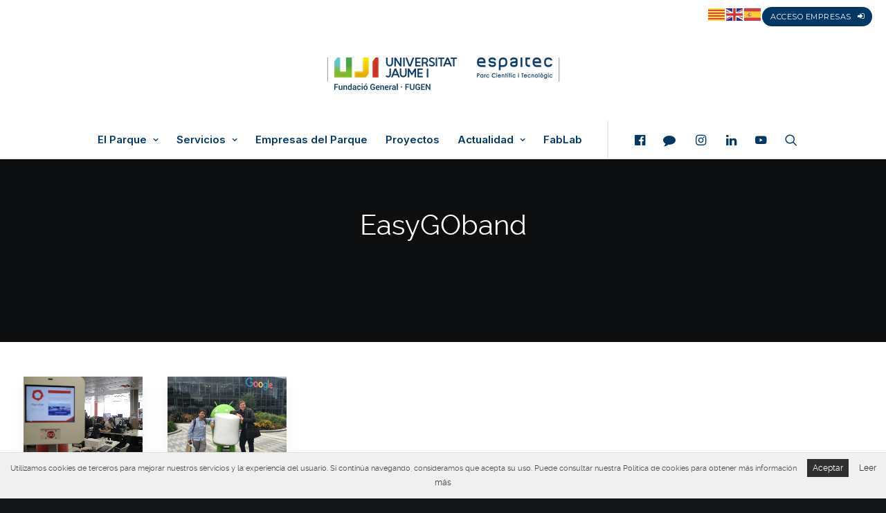

--- FILE ---
content_type: text/html; charset=UTF-8
request_url: https://espaitec.uji.es/tag/easygoband-en/
body_size: 20259
content:
<!DOCTYPE html>
<html class="no-touch" lang="es" xmlns="http://www.w3.org/1999/xhtml">
<head>
<meta http-equiv="Content-Type" content="text/html; charset=UTF-8">
<meta name="viewport" content="width=device-width, initial-scale=1">
<link rel="profile" href="http://gmpg.org/xfn/11">
<link rel="pingback" href="https://espaitec.uji.es/xmlrpc.php">
<meta name='robots' content='index, follow, max-image-preview:large, max-snippet:-1, max-video-preview:-1' />
	<style>img:is([sizes="auto" i], [sizes^="auto," i]) { contain-intrinsic-size: 3000px 1500px }</style>
	<link rel="alternate" hreflang="es" href="https://espaitec.uji.es/tag/easygoband-en/" />
<link rel="alternate" hreflang="ca" href="https://espaitec.uji.es/ca/tag/easygoband-en/" />
<link rel="alternate" hreflang="en" href="https://espaitec.uji.es/en/tag/easygoband-en/" />

<!-- Google Tag Manager for WordPress by gtm4wp.com -->
<script data-cfasync="false" data-pagespeed-no-defer>
	var gtm4wp_datalayer_name = "dataLayer";
	var dataLayer = dataLayer || [];
</script>
<!-- End Google Tag Manager for WordPress by gtm4wp.com -->
	<!-- This site is optimized with the Yoast SEO plugin v26.7 - https://yoast.com/wordpress/plugins/seo/ -->
	<title>EasyGOband archivos - Espaitec</title>
	<link rel="canonical" href="https://espaitec.uji.es/tag/easygoband-en/" />
	<meta property="og:locale" content="es_ES" />
	<meta property="og:type" content="article" />
	<meta property="og:title" content="EasyGOband archivos - Espaitec" />
	<meta property="og:url" content="https://espaitec.uji.es/tag/easygoband-en/" />
	<meta property="og:site_name" content="Espaitec" />
	<meta name="twitter:card" content="summary_large_image" />
	<script type="application/ld+json" class="yoast-schema-graph">{"@context":"https://schema.org","@graph":[{"@type":"CollectionPage","@id":"https://espaitec.uji.es/tag/easygoband-en/","url":"https://espaitec.uji.es/tag/easygoband-en/","name":"EasyGOband archivos - Espaitec","isPartOf":{"@id":"https://espaitec.uji.es/#website"},"primaryImageOfPage":{"@id":"https://espaitec.uji.es/tag/easygoband-en/#primaryimage"},"image":{"@id":"https://espaitec.uji.es/tag/easygoband-en/#primaryimage"},"thumbnailUrl":"https://espaitec.uji.es/wp-content/uploads/2017/02/Oficina-easyGOband-scaled.jpg","breadcrumb":{"@id":"https://espaitec.uji.es/tag/easygoband-en/#breadcrumb"},"inLanguage":"es"},{"@type":"ImageObject","inLanguage":"es","@id":"https://espaitec.uji.es/tag/easygoband-en/#primaryimage","url":"https://espaitec.uji.es/wp-content/uploads/2017/02/Oficina-easyGOband-scaled.jpg","contentUrl":"https://espaitec.uji.es/wp-content/uploads/2017/02/Oficina-easyGOband-scaled.jpg","width":5760,"height":3840,"caption":"easyGOband"},{"@type":"BreadcrumbList","@id":"https://espaitec.uji.es/tag/easygoband-en/#breadcrumb","itemListElement":[{"@type":"ListItem","position":1,"name":"Portada","item":"https://espaitec.uji.es/"},{"@type":"ListItem","position":2,"name":"EasyGOband"}]},{"@type":"WebSite","@id":"https://espaitec.uji.es/#website","url":"https://espaitec.uji.es/","name":"Espaitec","description":"Parc Científic i Tecnològic de la Universitat Jaume I","publisher":{"@id":"https://espaitec.uji.es/#organization"},"potentialAction":[{"@type":"SearchAction","target":{"@type":"EntryPoint","urlTemplate":"https://espaitec.uji.es/?s={search_term_string}"},"query-input":{"@type":"PropertyValueSpecification","valueRequired":true,"valueName":"search_term_string"}}],"inLanguage":"es"},{"@type":"Organization","@id":"https://espaitec.uji.es/#organization","name":"Espaitec","url":"https://espaitec.uji.es/","logo":{"@type":"ImageObject","inLanguage":"es","@id":"https://espaitec.uji.es/#/schema/logo/image/","url":"https://espaitec.uji.es/wp-content/uploads/2024/04/cropped-Logo_UJI_Espaitec_FG_v2_colorRGB_trans.png","contentUrl":"https://espaitec.uji.es/wp-content/uploads/2024/04/cropped-Logo_UJI_Espaitec_FG_v2_colorRGB_trans.png","width":353,"height":65,"caption":"Espaitec"},"image":{"@id":"https://espaitec.uji.es/#/schema/logo/image/"}}]}</script>
	<!-- / Yoast SEO plugin. -->


<link rel='dns-prefetch' href='//maps.googleapis.com' />
<link rel='dns-prefetch' href='//code.jquery.com' />
<link rel='dns-prefetch' href='//fonts.googleapis.com' />
<link rel="alternate" type="application/rss+xml" title="Espaitec &raquo; Feed" href="https://espaitec.uji.es/feed/" />
<link rel="alternate" type="application/rss+xml" title="Espaitec &raquo; Feed de los comentarios" href="https://espaitec.uji.es/comments/feed/" />
<link rel="alternate" type="application/rss+xml" title="Espaitec &raquo; Etiqueta EasyGOband del feed" href="https://espaitec.uji.es/tag/easygoband-en/feed/" />
<script type="text/javascript">
/* <![CDATA[ */
window._wpemojiSettings = {"baseUrl":"https:\/\/s.w.org\/images\/core\/emoji\/16.0.1\/72x72\/","ext":".png","svgUrl":"https:\/\/s.w.org\/images\/core\/emoji\/16.0.1\/svg\/","svgExt":".svg","source":{"concatemoji":"https:\/\/espaitec.uji.es\/wp-includes\/js\/wp-emoji-release.min.js?ver=6.8.3"}};
/*! This file is auto-generated */
!function(s,n){var o,i,e;function c(e){try{var t={supportTests:e,timestamp:(new Date).valueOf()};sessionStorage.setItem(o,JSON.stringify(t))}catch(e){}}function p(e,t,n){e.clearRect(0,0,e.canvas.width,e.canvas.height),e.fillText(t,0,0);var t=new Uint32Array(e.getImageData(0,0,e.canvas.width,e.canvas.height).data),a=(e.clearRect(0,0,e.canvas.width,e.canvas.height),e.fillText(n,0,0),new Uint32Array(e.getImageData(0,0,e.canvas.width,e.canvas.height).data));return t.every(function(e,t){return e===a[t]})}function u(e,t){e.clearRect(0,0,e.canvas.width,e.canvas.height),e.fillText(t,0,0);for(var n=e.getImageData(16,16,1,1),a=0;a<n.data.length;a++)if(0!==n.data[a])return!1;return!0}function f(e,t,n,a){switch(t){case"flag":return n(e,"\ud83c\udff3\ufe0f\u200d\u26a7\ufe0f","\ud83c\udff3\ufe0f\u200b\u26a7\ufe0f")?!1:!n(e,"\ud83c\udde8\ud83c\uddf6","\ud83c\udde8\u200b\ud83c\uddf6")&&!n(e,"\ud83c\udff4\udb40\udc67\udb40\udc62\udb40\udc65\udb40\udc6e\udb40\udc67\udb40\udc7f","\ud83c\udff4\u200b\udb40\udc67\u200b\udb40\udc62\u200b\udb40\udc65\u200b\udb40\udc6e\u200b\udb40\udc67\u200b\udb40\udc7f");case"emoji":return!a(e,"\ud83e\udedf")}return!1}function g(e,t,n,a){var r="undefined"!=typeof WorkerGlobalScope&&self instanceof WorkerGlobalScope?new OffscreenCanvas(300,150):s.createElement("canvas"),o=r.getContext("2d",{willReadFrequently:!0}),i=(o.textBaseline="top",o.font="600 32px Arial",{});return e.forEach(function(e){i[e]=t(o,e,n,a)}),i}function t(e){var t=s.createElement("script");t.src=e,t.defer=!0,s.head.appendChild(t)}"undefined"!=typeof Promise&&(o="wpEmojiSettingsSupports",i=["flag","emoji"],n.supports={everything:!0,everythingExceptFlag:!0},e=new Promise(function(e){s.addEventListener("DOMContentLoaded",e,{once:!0})}),new Promise(function(t){var n=function(){try{var e=JSON.parse(sessionStorage.getItem(o));if("object"==typeof e&&"number"==typeof e.timestamp&&(new Date).valueOf()<e.timestamp+604800&&"object"==typeof e.supportTests)return e.supportTests}catch(e){}return null}();if(!n){if("undefined"!=typeof Worker&&"undefined"!=typeof OffscreenCanvas&&"undefined"!=typeof URL&&URL.createObjectURL&&"undefined"!=typeof Blob)try{var e="postMessage("+g.toString()+"("+[JSON.stringify(i),f.toString(),p.toString(),u.toString()].join(",")+"));",a=new Blob([e],{type:"text/javascript"}),r=new Worker(URL.createObjectURL(a),{name:"wpTestEmojiSupports"});return void(r.onmessage=function(e){c(n=e.data),r.terminate(),t(n)})}catch(e){}c(n=g(i,f,p,u))}t(n)}).then(function(e){for(var t in e)n.supports[t]=e[t],n.supports.everything=n.supports.everything&&n.supports[t],"flag"!==t&&(n.supports.everythingExceptFlag=n.supports.everythingExceptFlag&&n.supports[t]);n.supports.everythingExceptFlag=n.supports.everythingExceptFlag&&!n.supports.flag,n.DOMReady=!1,n.readyCallback=function(){n.DOMReady=!0}}).then(function(){return e}).then(function(){var e;n.supports.everything||(n.readyCallback(),(e=n.source||{}).concatemoji?t(e.concatemoji):e.wpemoji&&e.twemoji&&(t(e.twemoji),t(e.wpemoji)))}))}((window,document),window._wpemojiSettings);
/* ]]> */
</script>
<link data-minify="1" rel='stylesheet' id='cupertino-css' href='https://espaitec.uji.es/wp-content/cache/min/1/ui/1.11.4/themes/cupertino/jquery-ui.css?ver=1768164535' type='text/css' media='all' />
<link data-minify="1" rel='stylesheet' id='jquery-ui-styles-css' href='https://espaitec.uji.es/wp-content/cache/min/1/wp-content/themes/uncode-child/js/jquery-ui-1.10.4.custom/css/cupertino-mod/jquery-ui-1.10.4.custom.css?ver=1768164535' type='text/css' media='all' />
<link data-minify="1" rel='stylesheet' id='mytheme-slick-css' href='https://espaitec.uji.es/wp-content/cache/min/1/wp-content/themes/uncode-child/inc/utils/slick-1.8.1/slick/slick.css?ver=1768164535' type='text/css' media='all' />
<link data-minify="1" rel='stylesheet' id='mytheme-slick-theme-css' href='https://espaitec.uji.es/wp-content/cache/min/1/wp-content/themes/uncode-child/inc/utils/slick-1.8.1/slick/slick-theme.css?ver=1768164535' type='text/css' media='all' />
<style id='wp-emoji-styles-inline-css' type='text/css'>

	img.wp-smiley, img.emoji {
		display: inline !important;
		border: none !important;
		box-shadow: none !important;
		height: 1em !important;
		width: 1em !important;
		margin: 0 0.07em !important;
		vertical-align: -0.1em !important;
		background: none !important;
		padding: 0 !important;
	}
</style>
<link rel='stylesheet' id='wp-block-library-css' href='https://espaitec.uji.es/wp-includes/css/dist/block-library/style.min.css?ver=6.8.3' type='text/css' media='all' />
<style id='classic-theme-styles-inline-css' type='text/css'>
/*! This file is auto-generated */
.wp-block-button__link{color:#fff;background-color:#32373c;border-radius:9999px;box-shadow:none;text-decoration:none;padding:calc(.667em + 2px) calc(1.333em + 2px);font-size:1.125em}.wp-block-file__button{background:#32373c;color:#fff;text-decoration:none}
</style>
<style id='global-styles-inline-css' type='text/css'>
:root{--wp--preset--aspect-ratio--square: 1;--wp--preset--aspect-ratio--4-3: 4/3;--wp--preset--aspect-ratio--3-4: 3/4;--wp--preset--aspect-ratio--3-2: 3/2;--wp--preset--aspect-ratio--2-3: 2/3;--wp--preset--aspect-ratio--16-9: 16/9;--wp--preset--aspect-ratio--9-16: 9/16;--wp--preset--color--black: #000000;--wp--preset--color--cyan-bluish-gray: #abb8c3;--wp--preset--color--white: #ffffff;--wp--preset--color--pale-pink: #f78da7;--wp--preset--color--vivid-red: #cf2e2e;--wp--preset--color--luminous-vivid-orange: #ff6900;--wp--preset--color--luminous-vivid-amber: #fcb900;--wp--preset--color--light-green-cyan: #7bdcb5;--wp--preset--color--vivid-green-cyan: #00d084;--wp--preset--color--pale-cyan-blue: #8ed1fc;--wp--preset--color--vivid-cyan-blue: #0693e3;--wp--preset--color--vivid-purple: #9b51e0;--wp--preset--gradient--vivid-cyan-blue-to-vivid-purple: linear-gradient(135deg,rgba(6,147,227,1) 0%,rgb(155,81,224) 100%);--wp--preset--gradient--light-green-cyan-to-vivid-green-cyan: linear-gradient(135deg,rgb(122,220,180) 0%,rgb(0,208,130) 100%);--wp--preset--gradient--luminous-vivid-amber-to-luminous-vivid-orange: linear-gradient(135deg,rgba(252,185,0,1) 0%,rgba(255,105,0,1) 100%);--wp--preset--gradient--luminous-vivid-orange-to-vivid-red: linear-gradient(135deg,rgba(255,105,0,1) 0%,rgb(207,46,46) 100%);--wp--preset--gradient--very-light-gray-to-cyan-bluish-gray: linear-gradient(135deg,rgb(238,238,238) 0%,rgb(169,184,195) 100%);--wp--preset--gradient--cool-to-warm-spectrum: linear-gradient(135deg,rgb(74,234,220) 0%,rgb(151,120,209) 20%,rgb(207,42,186) 40%,rgb(238,44,130) 60%,rgb(251,105,98) 80%,rgb(254,248,76) 100%);--wp--preset--gradient--blush-light-purple: linear-gradient(135deg,rgb(255,206,236) 0%,rgb(152,150,240) 100%);--wp--preset--gradient--blush-bordeaux: linear-gradient(135deg,rgb(254,205,165) 0%,rgb(254,45,45) 50%,rgb(107,0,62) 100%);--wp--preset--gradient--luminous-dusk: linear-gradient(135deg,rgb(255,203,112) 0%,rgb(199,81,192) 50%,rgb(65,88,208) 100%);--wp--preset--gradient--pale-ocean: linear-gradient(135deg,rgb(255,245,203) 0%,rgb(182,227,212) 50%,rgb(51,167,181) 100%);--wp--preset--gradient--electric-grass: linear-gradient(135deg,rgb(202,248,128) 0%,rgb(113,206,126) 100%);--wp--preset--gradient--midnight: linear-gradient(135deg,rgb(2,3,129) 0%,rgb(40,116,252) 100%);--wp--preset--font-size--small: 13px;--wp--preset--font-size--medium: 20px;--wp--preset--font-size--large: 36px;--wp--preset--font-size--x-large: 42px;--wp--preset--spacing--20: 0.44rem;--wp--preset--spacing--30: 0.67rem;--wp--preset--spacing--40: 1rem;--wp--preset--spacing--50: 1.5rem;--wp--preset--spacing--60: 2.25rem;--wp--preset--spacing--70: 3.38rem;--wp--preset--spacing--80: 5.06rem;--wp--preset--shadow--natural: 6px 6px 9px rgba(0, 0, 0, 0.2);--wp--preset--shadow--deep: 12px 12px 50px rgba(0, 0, 0, 0.4);--wp--preset--shadow--sharp: 6px 6px 0px rgba(0, 0, 0, 0.2);--wp--preset--shadow--outlined: 6px 6px 0px -3px rgba(255, 255, 255, 1), 6px 6px rgba(0, 0, 0, 1);--wp--preset--shadow--crisp: 6px 6px 0px rgba(0, 0, 0, 1);}:where(.is-layout-flex){gap: 0.5em;}:where(.is-layout-grid){gap: 0.5em;}body .is-layout-flex{display: flex;}.is-layout-flex{flex-wrap: wrap;align-items: center;}.is-layout-flex > :is(*, div){margin: 0;}body .is-layout-grid{display: grid;}.is-layout-grid > :is(*, div){margin: 0;}:where(.wp-block-columns.is-layout-flex){gap: 2em;}:where(.wp-block-columns.is-layout-grid){gap: 2em;}:where(.wp-block-post-template.is-layout-flex){gap: 1.25em;}:where(.wp-block-post-template.is-layout-grid){gap: 1.25em;}.has-black-color{color: var(--wp--preset--color--black) !important;}.has-cyan-bluish-gray-color{color: var(--wp--preset--color--cyan-bluish-gray) !important;}.has-white-color{color: var(--wp--preset--color--white) !important;}.has-pale-pink-color{color: var(--wp--preset--color--pale-pink) !important;}.has-vivid-red-color{color: var(--wp--preset--color--vivid-red) !important;}.has-luminous-vivid-orange-color{color: var(--wp--preset--color--luminous-vivid-orange) !important;}.has-luminous-vivid-amber-color{color: var(--wp--preset--color--luminous-vivid-amber) !important;}.has-light-green-cyan-color{color: var(--wp--preset--color--light-green-cyan) !important;}.has-vivid-green-cyan-color{color: var(--wp--preset--color--vivid-green-cyan) !important;}.has-pale-cyan-blue-color{color: var(--wp--preset--color--pale-cyan-blue) !important;}.has-vivid-cyan-blue-color{color: var(--wp--preset--color--vivid-cyan-blue) !important;}.has-vivid-purple-color{color: var(--wp--preset--color--vivid-purple) !important;}.has-black-background-color{background-color: var(--wp--preset--color--black) !important;}.has-cyan-bluish-gray-background-color{background-color: var(--wp--preset--color--cyan-bluish-gray) !important;}.has-white-background-color{background-color: var(--wp--preset--color--white) !important;}.has-pale-pink-background-color{background-color: var(--wp--preset--color--pale-pink) !important;}.has-vivid-red-background-color{background-color: var(--wp--preset--color--vivid-red) !important;}.has-luminous-vivid-orange-background-color{background-color: var(--wp--preset--color--luminous-vivid-orange) !important;}.has-luminous-vivid-amber-background-color{background-color: var(--wp--preset--color--luminous-vivid-amber) !important;}.has-light-green-cyan-background-color{background-color: var(--wp--preset--color--light-green-cyan) !important;}.has-vivid-green-cyan-background-color{background-color: var(--wp--preset--color--vivid-green-cyan) !important;}.has-pale-cyan-blue-background-color{background-color: var(--wp--preset--color--pale-cyan-blue) !important;}.has-vivid-cyan-blue-background-color{background-color: var(--wp--preset--color--vivid-cyan-blue) !important;}.has-vivid-purple-background-color{background-color: var(--wp--preset--color--vivid-purple) !important;}.has-black-border-color{border-color: var(--wp--preset--color--black) !important;}.has-cyan-bluish-gray-border-color{border-color: var(--wp--preset--color--cyan-bluish-gray) !important;}.has-white-border-color{border-color: var(--wp--preset--color--white) !important;}.has-pale-pink-border-color{border-color: var(--wp--preset--color--pale-pink) !important;}.has-vivid-red-border-color{border-color: var(--wp--preset--color--vivid-red) !important;}.has-luminous-vivid-orange-border-color{border-color: var(--wp--preset--color--luminous-vivid-orange) !important;}.has-luminous-vivid-amber-border-color{border-color: var(--wp--preset--color--luminous-vivid-amber) !important;}.has-light-green-cyan-border-color{border-color: var(--wp--preset--color--light-green-cyan) !important;}.has-vivid-green-cyan-border-color{border-color: var(--wp--preset--color--vivid-green-cyan) !important;}.has-pale-cyan-blue-border-color{border-color: var(--wp--preset--color--pale-cyan-blue) !important;}.has-vivid-cyan-blue-border-color{border-color: var(--wp--preset--color--vivid-cyan-blue) !important;}.has-vivid-purple-border-color{border-color: var(--wp--preset--color--vivid-purple) !important;}.has-vivid-cyan-blue-to-vivid-purple-gradient-background{background: var(--wp--preset--gradient--vivid-cyan-blue-to-vivid-purple) !important;}.has-light-green-cyan-to-vivid-green-cyan-gradient-background{background: var(--wp--preset--gradient--light-green-cyan-to-vivid-green-cyan) !important;}.has-luminous-vivid-amber-to-luminous-vivid-orange-gradient-background{background: var(--wp--preset--gradient--luminous-vivid-amber-to-luminous-vivid-orange) !important;}.has-luminous-vivid-orange-to-vivid-red-gradient-background{background: var(--wp--preset--gradient--luminous-vivid-orange-to-vivid-red) !important;}.has-very-light-gray-to-cyan-bluish-gray-gradient-background{background: var(--wp--preset--gradient--very-light-gray-to-cyan-bluish-gray) !important;}.has-cool-to-warm-spectrum-gradient-background{background: var(--wp--preset--gradient--cool-to-warm-spectrum) !important;}.has-blush-light-purple-gradient-background{background: var(--wp--preset--gradient--blush-light-purple) !important;}.has-blush-bordeaux-gradient-background{background: var(--wp--preset--gradient--blush-bordeaux) !important;}.has-luminous-dusk-gradient-background{background: var(--wp--preset--gradient--luminous-dusk) !important;}.has-pale-ocean-gradient-background{background: var(--wp--preset--gradient--pale-ocean) !important;}.has-electric-grass-gradient-background{background: var(--wp--preset--gradient--electric-grass) !important;}.has-midnight-gradient-background{background: var(--wp--preset--gradient--midnight) !important;}.has-small-font-size{font-size: var(--wp--preset--font-size--small) !important;}.has-medium-font-size{font-size: var(--wp--preset--font-size--medium) !important;}.has-large-font-size{font-size: var(--wp--preset--font-size--large) !important;}.has-x-large-font-size{font-size: var(--wp--preset--font-size--x-large) !important;}
:where(.wp-block-post-template.is-layout-flex){gap: 1.25em;}:where(.wp-block-post-template.is-layout-grid){gap: 1.25em;}
:where(.wp-block-columns.is-layout-flex){gap: 2em;}:where(.wp-block-columns.is-layout-grid){gap: 2em;}
:root :where(.wp-block-pullquote){font-size: 1.5em;line-height: 1.6;}
</style>
<link data-minify="1" rel='stylesheet' id='simple_event_css-css' href='https://espaitec.uji.es/wp-content/cache/min/1/wp-content/plugins/atic-simple-event/style.css?ver=1768164535' type='text/css' media='all' />
<link rel='stylesheet' id='events-manager-css' href='https://espaitec.uji.es/wp-content/plugins/events-manager/includes/css/events-manager.min.css?ver=7.2.3.1' type='text/css' media='all' />
<link rel='stylesheet' id='uncodefont-google-css' href='//fonts.googleapis.com/css?family=Lora%3Aregular%2Citalic%2C700%2C700italic%7CRoboto+Condensed%3A300%2C300italic%2Cregular%2Citalic%2C700%2C700italic%7CCormorant%3A300%2C300italic%2Cregular%2Citalic%2C500%2C500italic%2C600%2C600italic%2C700%2C700italic%7CInter%3A100%2C200%2C300%2Cregular%2C500%2C600%2C700%2C800%2C900%7CManrope%3A200%2C300%2Cregular%2C500%2C600%2C700%2C800%7CDM+Sans%3Aregular%2Citalic%2C500%2C500italic%2C700%2C700italic%7CRoboto+Mono%3A100%2C200%2C300%2Cregular%2C500%2C600%2C700%2C100italic%2C200italic%2C300italic%2Citalic%2C500italic%2C600italic%2C700italic%7CJost%3A100%2C200%2C300%2Cregular%2C500%2C600%2C700%2C800%2C900%2C100italic%2C200italic%2C300italic%2Citalic%2C500italic%2C600italic%2C700italic%2C800italic%2C900italic&#038;subset=vietnamese%2Ccyrillic%2Clatin%2Ccyrillic-ext%2Clatin-ext%2Cgreek%2Cgreek-ext&#038;ver=2.6.2' type='text/css' media='all' />
<link rel='stylesheet' id='google-font0-css' href='https://fonts.googleapis.com/css?family=Roboto+Condensed%3A400%2C700&#038;ver=6.8.3' type='text/css' media='all' />
<link rel='stylesheet' id='google-font1-css' href='https://fonts.googleapis.com/css?family=Oswald%3A400%2C700&#038;ver=6.8.3' type='text/css' media='all' />
<link rel='stylesheet' id='google-font2-css' href='https://fonts.googleapis.com/css?family=PT+Sans%3A400%2C400italic%2C700&#038;ver=6.8.3' type='text/css' media='all' />
<link rel='stylesheet' id='google-font3-css' href='https://fonts.googleapis.com/css?family=Open+Sans%3A300%2C400%2C600%2C700&#038;ver=6.8.3' type='text/css' media='all' />
<link rel='stylesheet' id='google-font4-css' href='https://fonts.googleapis.com/css?family=PT+Serif%3A400&#038;ver=6.8.3' type='text/css' media='all' />
<link rel='stylesheet' id='google-font5-css' href='https://fonts.googleapis.com/css?family=Montserrat%3A400%2C700&#038;ver=6.8.3' type='text/css' media='all' />
<link data-minify="1" rel='stylesheet' id='font-awesome-css' href='https://espaitec.uji.es/wp-content/cache/min/1/wp-content/plugins/elementor/assets/lib/font-awesome/css/font-awesome.min.css?ver=1768164535' type='text/css' media='all' />
<link data-minify="1" rel='stylesheet' id='fancy-styles-css' href='https://espaitec.uji.es/wp-content/cache/min/1/wp-content/themes/uncode-child/js/fancybox/jquery.fancybox.css?ver=1768164535' type='text/css' media='all' />
<link data-minify="1" rel='stylesheet' id='mcScrollbar-styles-css' href='https://espaitec.uji.es/wp-content/cache/min/1/wp-content/themes/uncode-child/js/mcScrollbar/jquery.mCustomScrollbar.css?ver=1768164535' type='text/css' media='all' />
<link data-minify="1" rel='stylesheet' id='iosSlider-styles-css' href='https://espaitec.uji.es/wp-content/cache/min/1/wp-content/themes/uncode-child/css/iosSlider.css?ver=1768164535' type='text/css' media='all' />
<link data-minify="1" rel='stylesheet' id='general-css' href='https://espaitec.uji.es/wp-content/cache/min/1/wp-content/themes/uncode-child/css/general.css?ver=1768164535' type='text/css' media='all' />
<link data-minify="1" rel='stylesheet' id='posts-styles-css' href='https://espaitec.uji.es/wp-content/cache/min/1/wp-content/themes/uncode-child/css/posts.css?ver=1768164535' type='text/css' media='all' />
<link data-minify="1" rel='stylesheet' id='widget-styles-css' href='https://espaitec.uji.es/wp-content/cache/min/1/wp-content/themes/uncode-child/css/widgets.css?ver=1768164535' type='text/css' media='all' />
<link data-minify="1" rel='stylesheet' id='mapicons-styles-css' href='https://espaitec.uji.es/wp-content/cache/min/1/wp-content/themes/uncode-child/css/map-icons.css?ver=1768164535' type='text/css' media='all' />
<link data-minify="1" rel='stylesheet' id='pages-styles-css' href='https://espaitec.uji.es/wp-content/cache/min/1/wp-content/themes/uncode-child/css/pages.css?ver=1768164535' type='text/css' media='all' />
<link data-minify="1" rel='stylesheet' id='retina-styles-css' href='https://espaitec.uji.es/wp-content/cache/min/1/wp-content/themes/uncode-child/css/retina.css?ver=1768164535' type='text/css' media='all' />
<link data-minify="1" rel='stylesheet' id='colors-styles-css' href='https://espaitec.uji.es/wp-content/cache/min/1/wp-content/themes/uncode-child/css/colors.css?ver=1768164535' type='text/css' media='all' />
<link data-minify="1" rel='stylesheet' id='custom-styles-css' href='https://espaitec.uji.es/wp-content/cache/min/1/wp-content/themes/uncode-child/css/custom.css?ver=1768164535' type='text/css' media='all' />
<link data-minify="1" rel='stylesheet' id='main-mediaelementplayer-css' href='https://espaitec.uji.es/wp-content/cache/min/1/wp-content/themes/uncode-child/js/media/mediaelementplayer.css?ver=1768164535' type='text/css' media='all' />
<link data-minify="1" rel='stylesheet' id='stylesheet-css' href='https://espaitec.uji.es/wp-content/cache/min/1/wp-content/themes/uncode-child/style.css?ver=1768164535' type='text/css' media='all' />
<link data-minify="1" rel='stylesheet' id='uncode-gutenberg-frontend-css' href='https://espaitec.uji.es/wp-content/cache/min/1/wp-content/themes/uncode/core/inc/compatibility/gutenberg/assets/css/uncode-gutenberg-frontend.css?ver=1768164535' type='text/css' media='all' />
<link data-minify="1" rel='stylesheet' id='uncode-style-css' href='https://espaitec.uji.es/wp-content/cache/min/1/wp-content/themes/uncode/library/css/style.css?ver=1768164536' type='text/css' media='all' />
<style id='uncode-style-inline-css' type='text/css'>

@media (min-width: 960px) { .limit-width { max-width: 1200px; margin: auto;}}
body.menu-custom-padding .col-lg-0.logo-container, body.menu-custom-padding .col-lg-2.logo-container, body.menu-custom-padding .col-lg-12 .logo-container, body.menu-custom-padding .col-lg-4.logo-container { padding-top: 36px; padding-bottom: 36px; }
body.menu-custom-padding .col-lg-0.logo-container.shrinked, body.menu-custom-padding .col-lg-2.logo-container.shrinked, body.menu-custom-padding .col-lg-12 .logo-container.shrinked, body.menu-custom-padding .col-lg-4.logo-container.shrinked { padding-top: 27px; padding-bottom: 27px; }
@media (max-width: 959px) { body.menu-custom-padding .menu-container .logo-container { padding-top: 27px !important; padding-bottom: 27px !important; } }
#changer-back-color { transition: background-color 1000ms cubic-bezier(0.25, 1, 0.5, 1) !important; } #changer-back-color > div { transition: opacity 1000ms cubic-bezier(0.25, 1, 0.5, 1) !important; } body.bg-changer-init.disable-hover .main-wrapper .style-light,  body.bg-changer-init.disable-hover .main-wrapper .style-light h1,  body.bg-changer-init.disable-hover .main-wrapper .style-light h2, body.bg-changer-init.disable-hover .main-wrapper .style-light h3, body.bg-changer-init.disable-hover .main-wrapper .style-light h4, body.bg-changer-init.disable-hover .main-wrapper .style-light h5, body.bg-changer-init.disable-hover .main-wrapper .style-light h6, body.bg-changer-init.disable-hover .main-wrapper .style-light a, body.bg-changer-init.disable-hover .main-wrapper .style-dark, body.bg-changer-init.disable-hover .main-wrapper .style-dark h1, body.bg-changer-init.disable-hover .main-wrapper .style-dark h2, body.bg-changer-init.disable-hover .main-wrapper .style-dark h3, body.bg-changer-init.disable-hover .main-wrapper .style-dark h4, body.bg-changer-init.disable-hover .main-wrapper .style-dark h5, body.bg-changer-init.disable-hover .main-wrapper .style-dark h6, body.bg-changer-init.disable-hover .main-wrapper .style-dark a { transition: color 1000ms cubic-bezier(0.25, 1, 0.5, 1) !important; } body.bg-changer-init.disable-hover .main-wrapper .heading-text-highlight-inner { transition-property: right, background; transition-duration: 1000ms }
</style>
<link data-minify="1" rel='stylesheet' id='uncode-icons-css' href='https://espaitec.uji.es/wp-content/cache/min/1/wp-content/themes/uncode/library/css/uncode-icons.css?ver=1768164536' type='text/css' media='all' />
<link data-minify="1" rel='stylesheet' id='uncode-custom-style-css' href='https://espaitec.uji.es/wp-content/cache/min/1/wp-content/themes/uncode/library/css/style-custom.css?ver=1768164536' type='text/css' media='all' />
<link data-minify="1" rel='stylesheet' id='child-style-css' href='https://espaitec.uji.es/wp-content/cache/min/1/wp-content/themes/uncode-child/style.css?ver=1768164535' type='text/css' media='all' />
<script type="text/javascript" src="https://espaitec.uji.es/wp-includes/js/jquery/jquery.min.js?ver=3.7.1" id="jquery-core-js"></script>
<script type="text/javascript" src="https://espaitec.uji.es/wp-includes/js/jquery/jquery-migrate.min.js?ver=3.4.1" id="jquery-migrate-js"></script>
<script data-minify="1" type="text/javascript" src="https://espaitec.uji.es/wp-content/cache/min/1/wp-content/themes/uncode-child/js/website.js?ver=1762419215" id="mi-javascript-js"></script>
<script data-minify="1" type="text/javascript" src="https://espaitec.uji.es/wp-content/cache/min/1/wp-content/themes/uncode-child/js/cookies-addon.js?ver=1762419215" id="cookies-javascript-js"></script>
<script type="text/javascript" src="https://espaitec.uji.es/wp-includes/js/jquery/ui/core.min.js?ver=1.13.3" id="jquery-ui-core-js"></script>
<script type="text/javascript" src="https://espaitec.uji.es/wp-includes/js/jquery/ui/mouse.min.js?ver=1.13.3" id="jquery-ui-mouse-js"></script>
<script type="text/javascript" src="https://espaitec.uji.es/wp-includes/js/jquery/ui/resizable.min.js?ver=1.13.3" id="jquery-ui-resizable-js"></script>
<script type="text/javascript" src="https://espaitec.uji.es/wp-includes/js/jquery/ui/draggable.min.js?ver=1.13.3" id="jquery-ui-draggable-js"></script>
<script type="text/javascript" src="https://espaitec.uji.es/wp-includes/js/jquery/ui/controlgroup.min.js?ver=1.13.3" id="jquery-ui-controlgroup-js"></script>
<script type="text/javascript" src="https://espaitec.uji.es/wp-includes/js/jquery/ui/checkboxradio.min.js?ver=1.13.3" id="jquery-ui-checkboxradio-js"></script>
<script type="text/javascript" src="https://espaitec.uji.es/wp-includes/js/jquery/ui/button.min.js?ver=1.13.3" id="jquery-ui-button-js"></script>
<script type="text/javascript" src="https://espaitec.uji.es/wp-includes/js/jquery/ui/dialog.min.js?ver=1.13.3" id="jquery-ui-dialog-js"></script>
<script type="text/javascript" src="https://espaitec.uji.es/wp-content/themes/uncode-child/inc/utils/slick-1.8.1/slick/slick.min.js?ver=6.8.3" id="slick-js-js"></script>
<script type="text/javascript" id="mi-script-ajax-js-extra">
/* <![CDATA[ */
var MyAjax = {"url":"https:\/\/espaitec.uji.es\/wp-admin\/admin-ajax.php"};
/* ]]> */
</script>
<script data-minify="1" type="text/javascript" src="https://espaitec.uji.es/wp-content/cache/min/1/wp-content/themes/uncode-child/js/ajax.js?ver=1762419215" id="mi-script-ajax-js"></script>
<script data-minify="1" type="text/javascript" src="https://espaitec.uji.es/wp-content/cache/min/1/wp-content/themes/uncode-child/js/ajax-200sme.js?ver=1762419215" id="mi-script-ajax-2-js"></script>
<script type="text/javascript" src="https://espaitec.uji.es/wp-includes/js/jquery/ui/sortable.min.js?ver=1.13.3" id="jquery-ui-sortable-js"></script>
<script type="text/javascript" src="https://espaitec.uji.es/wp-includes/js/jquery/ui/datepicker.min.js?ver=1.13.3" id="jquery-ui-datepicker-js"></script>
<script type="text/javascript" id="jquery-ui-datepicker-js-after">
/* <![CDATA[ */
jQuery(function(jQuery){jQuery.datepicker.setDefaults({"closeText":"Cerrar","currentText":"Hoy","monthNames":["enero","febrero","marzo","abril","mayo","junio","julio","agosto","septiembre","octubre","noviembre","diciembre"],"monthNamesShort":["Ene","Feb","Mar","Abr","May","Jun","Jul","Ago","Sep","Oct","Nov","Dic"],"nextText":"Siguiente","prevText":"Anterior","dayNames":["domingo","lunes","martes","mi\u00e9rcoles","jueves","viernes","s\u00e1bado"],"dayNamesShort":["Dom","Lun","Mar","Mi\u00e9","Jue","Vie","S\u00e1b"],"dayNamesMin":["D","L","M","X","J","V","S"],"dateFormat":"d \\dd\\e MM \\dd\\e yy","firstDay":1,"isRTL":false});});
/* ]]> */
</script>
<script type="text/javascript" id="events-manager-js-extra">
/* <![CDATA[ */
var EM = {"ajaxurl":"https:\/\/espaitec.uji.es\/wp-admin\/admin-ajax.php","locationajaxurl":"https:\/\/espaitec.uji.es\/wp-admin\/admin-ajax.php?action=locations_search","firstDay":"1","locale":"es","dateFormat":"yy-mm-dd","ui_css":"https:\/\/espaitec.uji.es\/wp-content\/plugins\/events-manager\/includes\/css\/jquery-ui\/build.min.css","show24hours":"1","is_ssl":"1","autocomplete_limit":"10","calendar":{"breakpoints":{"small":560,"medium":908,"large":false},"month_format":"M Y"},"phone":"","datepicker":{"format":"Y-m-d","locale":"es"},"search":{"breakpoints":{"small":650,"medium":850,"full":false}},"url":"https:\/\/espaitec.uji.es\/wp-content\/plugins\/events-manager","assets":{"input.em-uploader":{"js":{"em-uploader":{"url":"https:\/\/espaitec.uji.es\/wp-content\/plugins\/events-manager\/includes\/js\/em-uploader.js?v=7.2.3.1","event":"em_uploader_ready"}}},".em-event-editor":{"js":{"event-editor":{"url":"https:\/\/espaitec.uji.es\/wp-content\/plugins\/events-manager\/includes\/js\/events-manager-event-editor.js?v=7.2.3.1","event":"em_event_editor_ready"}},"css":{"event-editor":"https:\/\/espaitec.uji.es\/wp-content\/plugins\/events-manager\/includes\/css\/events-manager-event-editor.min.css?v=7.2.3.1"}},".em-recurrence-sets, .em-timezone":{"js":{"luxon":{"url":"luxon\/luxon.js?v=7.2.3.1","event":"em_luxon_ready"}}},".em-booking-form, #em-booking-form, .em-booking-recurring, .em-event-booking-form":{"js":{"em-bookings":{"url":"https:\/\/espaitec.uji.es\/wp-content\/plugins\/events-manager\/includes\/js\/bookingsform.js?v=7.2.3.1","event":"em_booking_form_js_loaded"}}},"#em-opt-archetypes":{"js":{"archetypes":"https:\/\/espaitec.uji.es\/wp-content\/plugins\/events-manager\/includes\/js\/admin-archetype-editor.js?v=7.2.3.1","archetypes_ms":"https:\/\/espaitec.uji.es\/wp-content\/plugins\/events-manager\/includes\/js\/admin-archetypes.js?v=7.2.3.1","qs":"qs\/qs.js?v=7.2.3.1"}}},"cached":"1","bookingInProgress":"Por favor, espera mientras la reserva se env\u00eda.","tickets_save":"Guardar entrada","bookingajaxurl":"https:\/\/espaitec.uji.es\/wp-admin\/admin-ajax.php","bookings_export_save":"Exportar reservas","bookings_settings_save":"Guardar configuraci\u00f3n","booking_delete":"\u00bfEst\u00e1s seguro que quieres borrar?","booking_offset":"30","bookings":{"submit_button":{"text":{"default":"Enviar tu reserva","free":"Enviar tu reserva","payment":"Enviar tu reserva","processing":"Processing ..."}},"update_listener":""},"bb_full":"Vendido","bb_book":"Reservar ahora","bb_booking":"Reservando...","bb_booked":"Reserva Enviado","bb_error":"Error de Reserva. \u00bfIntentar de nuevo?","bb_cancel":"Cancelar","bb_canceling":"Cancelando...","bb_cancelled":"Cancelado","bb_cancel_error":"Error de Cancelaci\u00f3n. \u00bfIntentar de nuevo?","txt_search":"Buscar","txt_searching":"Buscando...","txt_loading":"Cargando..."};
/* ]]> */
</script>
<script data-minify="1" type="text/javascript" src="https://espaitec.uji.es/wp-content/cache/min/1/wp-content/plugins/events-manager/includes/js/events-manager.js?ver=1762419215" id="events-manager-js"></script>
<script data-minify="1" type="text/javascript" src="https://espaitec.uji.es/wp-content/cache/min/1/wp-content/plugins/events-manager/includes/external/flatpickr/l10n/es.js?ver=1762419215" id="em-flatpickr-localization-js"></script>
<script data-minify="1" type="text/javascript" src="https://espaitec.uji.es/wp-content/cache/min/1/wp-content/themes/uncode-child/js/modernizr.js?ver=1762419215" id="modernizr-js"></script>
<script type="text/javascript" src="https://espaitec.uji.es/wp-content/themes/uncode-child/js/media/mediaelement-and-player.min.js?ver=1650454221" id="main-mediaelement-and-player-js"></script>
<script type="text/javascript" id="uncode-init-js-extra">
/* <![CDATA[ */
var SiteParameters = {"days":"days","hours":"hours","minutes":"minutes","seconds":"seconds","constant_scroll":"on","scroll_speed":"12.25","parallax_factor":"0.1","loading":"Loading\u2026","slide_name":"slide","slide_footer":"footer","ajax_url":"https:\/\/espaitec.uji.es\/wp-admin\/admin-ajax.php","nonce_adaptive_images":"b82890ea6b","nonce_srcset_async":"6a00d1f401","enable_debug":"","block_mobile_videos":"","is_frontend_editor":"","main_width":["1200","px"],"mobile_parallax_allowed":"","wireframes_plugin_active":"","sticky_elements":"on","lazyload_type":"rocket","resize_quality":"100","register_metadata":"1","bg_changer_time":"1000","update_wc_fragments":"1","optimize_shortpixel_image":"","custom_cursor_selector":"[href], .trigger-overlay, .owl-next, .owl-prev, .owl-dot, input[type=\"submit\"], button[type=\"submit\"], a[class^=\"ilightbox\"], .ilightbox-thumbnail, .ilightbox-prev, .ilightbox-next, .overlay-close, .unmodal-close, .qty-inset > span, .share-button li, .uncode-post-titles .tmb.tmb-click-area, .btn-link, .tmb-click-row .t-inside, .lg-outer button, .lg-thumb img","mobile_parallax_animation":"","lbox_enhanced":"","native_media_player":"1","dynamic_srcset_active":"1","dynamic_srcset_bg_mobile_breakpoint":"570","dynamic_srcset_bunch_limit":"1","dynamic_srcset_bg_mobile_size":"0","activate_webp":"","force_webp":""};
/* ]]> */
</script>
<script type="text/javascript" src="https://espaitec.uji.es/wp-content/themes/uncode/library/js/init.min.js" id="uncode-init-js"></script>
<link rel="https://api.w.org/" href="https://espaitec.uji.es/wp-json/" /><link rel="alternate" title="JSON" type="application/json" href="https://espaitec.uji.es/wp-json/wp/v2/tags/395" /><link rel="EditURI" type="application/rsd+xml" title="RSD" href="https://espaitec.uji.es/xmlrpc.php?rsd" />
<meta name="generator" content="WordPress 6.8.3" />

<!-- Google Tag Manager for WordPress by gtm4wp.com -->
<!-- GTM Container placement set to automatic -->
<script data-cfasync="false" data-pagespeed-no-defer>
	var dataLayer_content = {"pagePostType":"post","pagePostType2":"tag-post"};
	dataLayer.push( dataLayer_content );
</script>
<script data-cfasync="false" data-pagespeed-no-defer>
(function(w,d,s,l,i){w[l]=w[l]||[];w[l].push({'gtm.start':
new Date().getTime(),event:'gtm.js'});var f=d.getElementsByTagName(s)[0],
j=d.createElement(s),dl=l!='dataLayer'?'&l='+l:'';j.async=true;j.src=
'//www.googletagmanager.com/gtm.js?id='+i+dl;f.parentNode.insertBefore(j,f);
})(window,document,'script','dataLayer','GTM-5FXSWRC');
</script>
<!-- End Google Tag Manager for WordPress by gtm4wp.com --><style type='text/css'>
						  body{ font-size:14px; }
					
						  .editor h1{ font-size:28px; }
					
						  .editor h2{ font-size:24px; }
					
						  .editor h3{ font-size:22px; }
					
						  .editor h4{ font-size:18px; }
					
						  .editor h5{ font-size:16px; }
					
						 .editor h6{  font-size:14px; }
					</style><meta name="generator" content="Elementor 3.34.1; features: e_font_icon_svg, additional_custom_breakpoints; settings: css_print_method-external, google_font-enabled, font_display-swap">
			<style>
				.e-con.e-parent:nth-of-type(n+4):not(.e-lazyloaded):not(.e-no-lazyload),
				.e-con.e-parent:nth-of-type(n+4):not(.e-lazyloaded):not(.e-no-lazyload) * {
					background-image: none !important;
				}
				@media screen and (max-height: 1024px) {
					.e-con.e-parent:nth-of-type(n+3):not(.e-lazyloaded):not(.e-no-lazyload),
					.e-con.e-parent:nth-of-type(n+3):not(.e-lazyloaded):not(.e-no-lazyload) * {
						background-image: none !important;
					}
				}
				@media screen and (max-height: 640px) {
					.e-con.e-parent:nth-of-type(n+2):not(.e-lazyloaded):not(.e-no-lazyload),
					.e-con.e-parent:nth-of-type(n+2):not(.e-lazyloaded):not(.e-no-lazyload) * {
						background-image: none !important;
					}
				}
			</style>
			<link rel="icon" href="https://espaitec.uji.es/favicon.ico"><meta name="google-site-verification" content="nDZ7XjcURiBp-dmEHNJY3TJkn2MJIGHZptS0LP0yymo" /><link rel="icon" href="https://espaitec.uji.es/wp-content/uploads/2024/05/cropped-monografico-espaitec-c-32x32.png" sizes="32x32" />
<link rel="icon" href="https://espaitec.uji.es/wp-content/uploads/2024/05/cropped-monografico-espaitec-c-192x192.png" sizes="192x192" />
<link rel="apple-touch-icon" href="https://espaitec.uji.es/wp-content/uploads/2024/05/cropped-monografico-espaitec-c-180x180.png" />
<meta name="msapplication-TileImage" content="https://espaitec.uji.es/wp-content/uploads/2024/05/cropped-monografico-espaitec-c-270x270.png" />
<noscript><style> .wpb_animate_when_almost_visible { opacity: 1; }</style></noscript><noscript><style id="rocket-lazyload-nojs-css">.rll-youtube-player, [data-lazy-src]{display:none !important;}</style></noscript></head>
<body class="archive tag tag-easygoband-en tag-395 wp-custom-logo wp-theme-uncode wp-child-theme-uncode-child  style-color-wayh-bg layout-wide stnav-disable light_skin color-27ccc0 group-blog masthead-fixed list-view full-width hormenu-position-left megamenu-full-submenu hmenu-center header-full-width main-center-align menu-mobile-animated menu-custom-padding menu-mobile-centered mobile-parallax-not-allowed ilb-no-bounce unreg qw-body-scroll-disabled megamenu-side-to-side wpb-js-composer js-comp-ver-6.9.0.2 vc_responsive elementor-default elementor-kit-105521" data-border="0">
		<div id="vh_layout_help"></div>
<!-- GTM Container placement set to automatic -->
<!-- Google Tag Manager (noscript) -->
				<noscript><iframe src="https://www.googletagmanager.com/ns.html?id=GTM-5FXSWRC" height="0" width="0" style="display:none;visibility:hidden" aria-hidden="true"></iframe></noscript>
<!-- End Google Tag Manager (noscript) --><div class="body-borders" data-border="0"><div class="top-border body-border-shadow"></div><div class="right-border body-border-shadow"></div><div class="bottom-border body-border-shadow"></div><div class="left-border body-border-shadow"></div><div class="top-border style-color-xsdn-bg"></div><div class="right-border style-color-xsdn-bg"></div><div class="bottom-border style-color-xsdn-bg"></div><div class="left-border style-color-xsdn-bg"></div></div>	<div class="head-items">
	<ul class="top-social">

                        <li class="tw"><a target="_blank" href="https://twitter.com/espaitec">Twitter</a></li>


                        <li class="fb"><a target="_blank" href="https://www.facebook.com/pages/espaitec-Science-and-Technology-Park-of-Jaume-I-University/114943631871463">Fasebook</a></li>


					                                            <li class="in"><a target="_blank" href="https://www.instagram.com/espaitecuji/">Instagram</a></li>
					<li class="lk"><a target="_blank" href="https://www.linkedin.com/company/espaitec">Linkedin</a></li>
					
                </ul>



			
			
                            <div class="top-login" style="display: flex; gap: 10px;">
					<div class="gtranslate_wrapper" id="gt-wrapper-51117621"></div>                    <a href="/acceso-empresas" class="login-popup-btn">
                    	<span class="mobile-hidden">Acceso empresas</span>
                    	<i class="fa fa-sign-in"></i>
                    </a>
					
					<input type="hidden" value="https://espaitec.uji.es/%ef%bb%bf%ef%bb%bflas-empresas-del-espaitec-de-la-uji-easygoband-y-cuatroochenta-seleccionadas-para-el-pabellon-de-espana-en-el-mobile-world-congress-de-barcelona/" name="redirect_to" id="redirect_to">
                    <input type="hidden" value="https://espaitec.uji.es/admin" name="redirect_admin" id="redirect_admin">
					
                    <!--<div class="login-popup">
                        <div id="tabs" class="tabs">
                            								 
                                <ul class="tabs-head clearfix">
                                    <li><a data-href="tab1">Accede</a></li>
                                                                    </ul>
                            
                            <div class="tab1-cont tab_cont tab_cont_active">
                                <div id="monedero_virtual"></div>
                                								<fieldset class="login-form" id="info_login">
                                    <legend>Accede a tu panel de empresa</legend>
                                    								 	
									 <form method="post" id="loginadmin" name="loginadmin">
									 										 	
									 <p class="login-username">
										 <label for="email">Correo electrónico</label>
										 <input type="text" size="20" value="" class="input" id="email" name="log">
									 </p>
									 
									 <p class="login-password">
										 <label for="password">Contraseña</label>
										 <input type="password" size="20" value="" class="input" id="password" name="password">
									 </p>
									 										 	
									 <p class="login-submit">
										 <input type="button" value="Accede" class="button-primary" id="login_submit_button" name="login_submit_button">										 
									 </p>
									 	
									 </form>									 	
								 	                 
								 	 								 	        								 	                            
								     <a class="form-link" href="javascript:js_formulario_cambio_pw();">¿Olvidaste tu contraseña?</a>                                     
                                   
								</fieldset>
                                                            </div>
                                                    </div>
                    </div>-->
                </div>
            	<div class="box-wrapper">
		<div class="box-container">
		<script type="text/javascript" id="initBox">UNCODE.initBox();</script>
		<div class="menu-wrapper menu-animated style-light-original"><div class="navbar menu-secondary menu-primary menu-light submenu-light menu-add-padding style-light-original menu-absolute">
														<div class="menu-container-mobile  style-color-xsdn-bg menu-borders">
															<div class="row-menu style-light-bg">
																<div class="row-menu-inner">
																	<div id="logo-container-mobile" class="col-lg-0 logo-container">
																		<div id="main-logo" class="navbar-header style-light">
																			<a href="https://espaitec.uji.es" class="navbar-brand"><div class="logo-customizer"><img decoding="async" src="data:image/svg+xml,%3Csvg%20xmlns='http://www.w3.org/2000/svg'%20viewBox='0%200%20353%2065'%3E%3C/svg%3E" alt="Espaitec" width="353" height="65" data-lazy-src="https://espaitec.uji.es/wp-content/uploads/2024/04/cropped-Logo_UJI_Espaitec_FG_v2_colorRGB_trans.png" /><noscript><img decoding="async" src="https://espaitec.uji.es/wp-content/uploads/2024/04/cropped-Logo_UJI_Espaitec_FG_v2_colorRGB_trans.png" alt="Espaitec" width="353" height="65" /></noscript></div></a>
																		</div>
																	</div>
																</div>
																<div class="mmb-container"><div class="mobile-additional-icons"><a class="desktop-hidden  mobile-search-icon trigger-overlay mobile-additional-icon" data-area="search" data-container="box-container" href="#"><span class="search-icon-container additional-icon-container"><i class="fa fa-search3"></i></span></a></div><div class="mobile-menu-button mobile-menu-button-light lines-button"><span class="lines"><span></span></span></div></div>
															</div>
														</div>
													</div>
													<header id="masthead" class="navbar menu-primary menu-light submenu-light menu-add-padding style-light-original">
														<div class="menu-container style-color-xsdn-bg menu-borders needs-after">
															<div class="row-menu">
																<div class="row-menu-inner">
																	<div class="col-lg-12 main-menu-container middle">
																		<div class="menu-horizontal menu-dd-shadow-darker-lg menu-sub-enhanced">
																			<div class="menu-horizontal-inner">
																				<div class="nav navbar-nav navbar-main navbar-nav-first"><ul id="menu-principal" class="menu-primary-inner menu-smart sm"><li id="menu-item-2380" class="menu-item menu-item-type-post_type menu-item-object-page menu-item-has-children menu-item-2380 dropdown menu-item-link"><a title="El Parque" href="https://espaitec.uji.es/el-parque/" data-toggle="dropdown" class="dropdown-toggle" data-type="title">El Parque<i class="fa fa-angle-down fa-dropdown"></i></a>
<ul role="menu" class="drop-menu">
	<li id="menu-item-104827" class="menu-item menu-item-type-post_type menu-item-object-page menu-item-104827"><a title="Infraestructuras" href="https://espaitec.uji.es/infraestructuras/">Infraestructuras<i class="fa fa-angle-right fa-dropdown"></i></a></li>
	<li id="menu-item-2386" class="menu-item menu-item-type-post_type menu-item-object-page menu-item-2386"><a title="Únete a Espaitec" href="https://espaitec.uji.es/el-parque/unete-a-espaitec/">Únete a Espaitec<i class="fa fa-angle-right fa-dropdown"></i></a></li>
	<li id="menu-item-2382" class="menu-item menu-item-type-post_type menu-item-object-page menu-item-2382"><a title="El equipo" href="https://espaitec.uji.es/el-parque/el-equipo/">El equipo<i class="fa fa-angle-right fa-dropdown"></i></a></li>
</ul>
</li>
<li id="menu-item-107276" class="menu-item menu-item-type-post_type menu-item-object-page menu-item-has-children menu-item-107276 dropdown menu-item-link"><a title="Servicios" href="https://espaitec.uji.es/servicios-de-espaitec/" data-toggle="dropdown" class="dropdown-toggle" data-type="title">Servicios<i class="fa fa-angle-down fa-dropdown"></i></a>
<ul role="menu" class="drop-menu">
	<li id="menu-item-107275" class="menu-item menu-item-type-post_type menu-item-object-page menu-item-107275"><a title="Para Empresas" href="https://espaitec.uji.es/servicios-empresas/">Para Empresas<i class="fa fa-angle-right fa-dropdown"></i></a></li>
	<li id="menu-item-107274" class="menu-item menu-item-type-post_type menu-item-object-page menu-item-107274"><a title="Para Personal Investigador" href="https://espaitec.uji.es/servicios-personal-investigador/">Para Personal Investigador<i class="fa fa-angle-right fa-dropdown"></i></a></li>
	<li id="menu-item-107273" class="menu-item menu-item-type-post_type menu-item-object-page menu-item-107273"><a title="Para la Comunidad Universitaria" href="https://espaitec.uji.es/servicios-a-la-comunidad-universitaria/">Para la Comunidad Universitaria<i class="fa fa-angle-right fa-dropdown"></i></a></li>
</ul>
</li>
<li id="menu-item-2381" class="menu-item menu-item-type-post_type menu-item-object-page menu-item-2381 menu-item-link"><a title="Empresas del Parque" href="https://espaitec.uji.es/el-parque/empresas-del-parque/">Empresas del Parque<i class="fa fa-angle-right fa-dropdown"></i></a></li>
<li id="menu-item-107646" class="menu-item menu-item-type-post_type menu-item-object-page menu-item-107646 menu-item-link"><a title="Proyectos" href="https://espaitec.uji.es/proyectos/">Proyectos<i class="fa fa-angle-right fa-dropdown"></i></a></li>
<li id="menu-item-107297" class="menu-item menu-item-type-custom menu-item-object-custom menu-item-has-children menu-item-107297 dropdown menu-item-link"><a title="Actualidad" href="#" data-toggle="dropdown" class="dropdown-toggle" data-type="title">Actualidad<i class="fa fa-angle-down fa-dropdown"></i></a>
<ul role="menu" class="drop-menu">
	<li id="menu-item-51670" class="menu-item menu-item-type-post_type menu-item-object-page menu-item-51670"><a title="Noticias" href="https://espaitec.uji.es/noticias/">Noticias<i class="fa fa-angle-right fa-dropdown"></i></a></li>
	<li id="menu-item-51671" class="menu-item menu-item-type-post_type menu-item-object-page menu-item-51671"><a title="Eventos" href="https://espaitec.uji.es/eventos/">Eventos<i class="fa fa-angle-right fa-dropdown"></i></a></li>
	<li id="menu-item-105350" class="menu-item menu-item-type-post_type menu-item-object-page menu-item-105350"><a title="Observatorio tecnológico" href="https://espaitec.uji.es/prisma-y-focus/">Observatorio tecnológico<i class="fa fa-angle-right fa-dropdown"></i></a></li>
	<li id="menu-item-106088" class="menu-item menu-item-type-post_type menu-item-object-page menu-item-106088"><a title="Podcast: InnoBar con B de Bar" href="https://espaitec.uji.es/podcast-innobar-con-b-de-bar/">Podcast: InnoBar con B de Bar<i class="fa fa-angle-right fa-dropdown"></i></a></li>
</ul>
</li>
<li id="menu-item-108104" class="menu-item menu-item-type-post_type menu-item-object-page menu-item-108104 menu-item-link"><a title="FabLab" href="https://espaitec.uji.es/fablab-de-espaitec/">FabLab<i class="fa fa-angle-right fa-dropdown"></i></a></li>
</ul></div><div class="nav navbar-nav navbar-nav-last"><ul class="menu-smart sm menu-icons menu-smart-social"><li class="menu-item-link social-icon tablet-hidden mobile-hidden social-816565"><a href="https://www.facebook.com/espaitec" class="social-menu-link" target="_blank"><i class="fa fa-facebook-official"></i></a></li><li class="menu-item-link social-icon tablet-hidden mobile-hidden social-398118"><a href="https://bsky.app/profile/espaitecuji.bsky.social" class="social-menu-link" target="_blank"><i class="fa fa-comment"></i></a></li><li class="menu-item-link social-icon tablet-hidden mobile-hidden social-186748"><a href="https://www.instagram.com/espaitecuji/" class="social-menu-link" target="_blank"><i class="fa fa-instagram"></i></a></li><li class="menu-item-link social-icon tablet-hidden mobile-hidden social-905662"><a href="https://www.linkedin.com/company/espaitec" class="social-menu-link" target="_blank"><i class="fa fa-linkedin"></i></a></li><li class="menu-item-link social-icon tablet-hidden mobile-hidden social-166123"><a href="https://www.youtube.com/@EspaitecSTP" class="social-menu-link" target="_blank"><i class="fa fa-youtube1"></i></a></li><li class="menu-item-link search-icon style-light dropdown mobile-hidden tablet-hidden"><a href="#" class="trigger-overlay search-icon" data-area="search" data-container="box-container">
													<i class="fa fa-search3"></i><span class="desktop-hidden"><span>Search</span></span><i class="fa fa-angle-down fa-dropdown desktop-hidden"></i>
													</a></li></ul></div></div>
																		</div>
																	</div>
																</div>
															</div>
														</div>
													</header>
												</div>			<script type="text/javascript" id="fixMenuHeight">UNCODE.fixMenuHeight();</script>
			<div class="main-wrapper">
				<div class="main-container">
					<div class="page-wrapper">
						<div class="sections-container">
<div id="page-header"><div class="remove-menu-padding header-wrapper header-uncode-block">
									<div data-parent="true" class="vc_row demo-section demo-hero style-color-wayh-bg row-container" id="row-unique-0"><div class="row-background background-element">
											<div class="background-wrapper">
												<div class="background-inner" style="background-repeat: no-repeat;background-position: center center;background-attachment: scroll;background-size: cover;"></div>
												<div class="block-bg-overlay style-color-jevc-bg" style="opacity: 0.35;"></div>
											</div>
										</div><div class="row penta-top-padding penta-bottom-padding single-h-padding limit-width row-parent row-header" data-height-ratio="55"><div class="wpb_row row-inner"><div class="wpb_column pos-middle pos-center align_center column_parent col-lg-12 single-internal-gutter"><div class="uncol style-dark"  ><div class="uncoltable"><div class="uncell" ><div class="uncont no-block-padding col-custom-width" style="max-width:756px;"><div class="vc_custom_heading_wrap demo-heading"><div class="heading-text el-text" ><h1 class="fontsize-155944" ><span>EasyGOband</span></h1></div><div class="clear"></div></div><div class="uncode_text_column demo-lead-text text-lead" ></div></div></div></div></div></div><script id="script-row-unique-0" data-row="script-row-unique-0" type="text/javascript" class="vc_controls">UNCODE.initRow(document.getElementById("row-unique-0"));</script></div></div></div>
</div></div><script type="text/javascript">UNCODE.initHeader();</script><div class="page-body style-color-xsdn-bg">
          <div class="post-wrapper">
          	<div class="post-body"><div class="post-content un-no-sidebar-layout"><div class="row-container">
		  					<div class="row row-parent style-light double-top-padding double-bottom-padding">
									<div id="index-1455844122" class="isotope-system">
				<div class="isotope-wrapper grid-wrapper single-gutter">
					<div class="isotope-container isotope-layout style-masonry isotope-pagination grid-pagination" data-type="masonry" data-layout="masonry" data-lg="800"><div class="tmb tmb-post tmb-light tmb-overlay-anim tmb-overlay-text-anim tmb-reveal-bottom tmb-shadowed tmb-bordered tmb-iso-w2 post-42549 post type-post status-publish format-standard has-post-thumbnail hentry category-empresas-espaitec-en category-news category-newspaper-library tag-cuatroochenta-en tag-easygoband-en tag-empresas-espaitec-en tag-espaitec-en tag-mobile-world-congress-en tag-uji-en tmb-content-under tmb-media-first" ><div class="t-inside style-light-bg" ><div class="t-entry-visual"><div class="t-entry-visual-tc"><div class="t-entry-visual-cont"><div class="dummy" style="padding-top: 66.7%;"></div><a tabindex="-1" href="https://espaitec.uji.es/%ef%bb%bf%ef%bb%bflas-empresas-del-espaitec-de-la-uji-easygoband-y-cuatroochenta-seleccionadas-para-el-pabellon-de-espana-en-el-mobile-world-congress-de-barcelona/" class="pushed"><div class="t-entry-visual-overlay"><div class="t-entry-visual-overlay-in style-dark-bg" style="opacity: 0.5;"></div></div><div class="t-overlay-wrap"><div class="t-overlay-inner">
														<div class="t-overlay-content">
															<div class="t-overlay-text single-block-padding"><div class="t-entry t-single-line"><i class="fa fa-plus2 t-overlay-icon"></i></div></div></div></div></div><img class="srcset-async srcset-auto wp-image-42540" src="data:image/svg+xml,%3Csvg%20xmlns='http://www.w3.org/2000/svg'%20viewBox='0%200%205760%203840'%3E%3C/svg%3E" width="5760" height="3840" alt="easyGOband" data-no-bp="720,1032" data-bp="720,1032" data-uniqueid="42540-122657" data-guid="https://espaitec.uji.es/wp-content/uploads/2017/02/Oficina-easyGOband-scaled.jpg" data-path="2017/02/Oficina-easyGOband-scaled.jpg" data-width="5760" data-height="3840" data-singlew="2" data-singleh="" data-crop="" data-lazy-src="https://espaitec.uji.es/wp-content/uploads/2017/02/Oficina-easyGOband-scaled.jpg" /><noscript><img loading="lazy" class="srcset-async srcset-auto wp-image-42540" src="https://espaitec.uji.es/wp-content/uploads/2017/02/Oficina-easyGOband-scaled.jpg" width="5760" height="3840" alt="easyGOband" data-no-bp="720,1032" data-bp="720,1032" data-uniqueid="42540-122657" data-guid="https://espaitec.uji.es/wp-content/uploads/2017/02/Oficina-easyGOband-scaled.jpg" data-path="2017/02/Oficina-easyGOband-scaled.jpg" data-width="5760" data-height="3840" data-singlew="2" data-singleh="" data-crop="" loading="lazy" /></noscript></a></div>
					</div>
				</div><div class="t-entry-text">
									<div class="t-entry-text-tc single-block-padding"><div class="t-entry"><h3 class="t-entry-title h3"><a href="https://espaitec.uji.es/%ef%bb%bf%ef%bb%bflas-empresas-del-espaitec-de-la-uji-easygoband-y-cuatroochenta-seleccionadas-para-el-pabellon-de-espana-en-el-mobile-world-congress-de-barcelona/">The espaitec-linked companies of the UJI Pay no Pain and Cuatroochenta have been selected for the Spanish Pavilion in the Mobile World Congress in Barcelona</a></h3><p>Fintech and the specialist in apps from the city of Castellón will participate…</p><hr /><p class="t-entry-meta t-entry-author"><a href="https://espaitec.uji.es/author/admin/" class="tmb-avatar-size-sm"><img alt='' src="data:image/svg+xml,%3Csvg%20xmlns='http://www.w3.org/2000/svg'%20viewBox='0%200%2020%2020'%3E%3C/svg%3E" data-lazy-srcset='https://secure.gravatar.com/avatar/e81c0dbec8bf1d2747f5424b03c1572cb844e3c78d964a1bdd445e8f5569d134?s=40&#038;d=mm&#038;r=g 2x' class='avatar avatar-20 photo' height='20' width='20' decoding='async' data-lazy-src="https://secure.gravatar.com/avatar/e81c0dbec8bf1d2747f5424b03c1572cb844e3c78d964a1bdd445e8f5569d134?s=20&#038;d=mm&#038;r=g"/><noscript><img alt='' src='https://secure.gravatar.com/avatar/e81c0dbec8bf1d2747f5424b03c1572cb844e3c78d964a1bdd445e8f5569d134?s=20&#038;d=mm&#038;r=g' srcset='https://secure.gravatar.com/avatar/e81c0dbec8bf1d2747f5424b03c1572cb844e3c78d964a1bdd445e8f5569d134?s=40&#038;d=mm&#038;r=g 2x' class='avatar avatar-20 photo' height='20' width='20' loading='lazy' decoding='async'/></noscript><span class="tmb-username-wrap"><span class="tmb-username-text">by admin</span></span></a></p></div></div>
							</div></div></div><div class="tmb tmb-post tmb-light tmb-overlay-anim tmb-overlay-text-anim tmb-reveal-bottom tmb-shadowed tmb-bordered tmb-iso-w2 post-41169 post type-post status-publish format-standard has-post-thumbnail hentry category-newspaper-library tag-apte-en tag-easygoband-en tag-empresas-espaitec-en tag-pay-no-pain-en tag-paynopain-en tag-rfid-en tmb-content-under tmb-media-first" ><div class="t-inside style-light-bg" ><div class="t-entry-visual"><div class="t-entry-visual-tc"><div class="t-entry-visual-cont"><div class="dummy" style="padding-top: 75%;"></div><a tabindex="-1" href="https://espaitec.uji.es/easygoband-revoluciona-la-forma-de-asistir-y-controlar-patrones-de-consumo-en-eventos-y-festivales-gracias-a-la-tecnologia-nfc/" class="pushed"><div class="t-entry-visual-overlay"><div class="t-entry-visual-overlay-in style-dark-bg" style="opacity: 0.5;"></div></div><div class="t-overlay-wrap"><div class="t-overlay-inner">
														<div class="t-overlay-content">
															<div class="t-overlay-text single-block-padding"><div class="t-entry t-single-line"><i class="fa fa-plus2 t-overlay-icon"></i></div></div></div></div></div><img class="srcset-async srcset-auto wp-image-41158" src="data:image/svg+xml,%3Csvg%20xmlns='http://www.w3.org/2000/svg'%20viewBox='0%200%204032%203024'%3E%3C/svg%3E" width="4032" height="3024" alt="" data-no-bp="720,1032" data-bp="720,1032" data-uniqueid="41158-129326" data-guid="https://espaitec.uji.es/wp-content/uploads/2016/07/JordiCrhistian_Google-scaled.jpg" data-path="2016/07/JordiCrhistian_Google-scaled.jpg" data-width="4032" data-height="3024" data-singlew="2" data-singleh="" data-crop="" data-lazy-src="https://espaitec.uji.es/wp-content/uploads/2016/07/JordiCrhistian_Google-scaled.jpg" /><noscript><img loading="lazy" class="srcset-async srcset-auto wp-image-41158" src="https://espaitec.uji.es/wp-content/uploads/2016/07/JordiCrhistian_Google-scaled.jpg" width="4032" height="3024" alt="" data-no-bp="720,1032" data-bp="720,1032" data-uniqueid="41158-129326" data-guid="https://espaitec.uji.es/wp-content/uploads/2016/07/JordiCrhistian_Google-scaled.jpg" data-path="2016/07/JordiCrhistian_Google-scaled.jpg" data-width="4032" data-height="3024" data-singlew="2" data-singleh="" data-crop="" loading="lazy" /></noscript></a></div>
					</div>
				</div><div class="t-entry-text">
									<div class="t-entry-text-tc single-block-padding"><div class="t-entry"><h3 class="t-entry-title h3"><a href="https://espaitec.uji.es/easygoband-revoluciona-la-forma-de-asistir-y-controlar-patrones-de-consumo-en-eventos-y-festivales-gracias-a-la-tecnologia-nfc/">EasyGOband revoluciona la forma de asistir y controlar patrones de consumo en eventos y festivales gracias a la tecnología NFC</a></h3><p>Revista  APTE-Techno  01/07/2016
Con un simple registro desde la app o la web…</p><hr /><p class="t-entry-meta t-entry-author"><a href="https://espaitec.uji.es/author/admin/" class="tmb-avatar-size-sm"><img alt='' src="data:image/svg+xml,%3Csvg%20xmlns='http://www.w3.org/2000/svg'%20viewBox='0%200%2020%2020'%3E%3C/svg%3E" data-lazy-srcset='https://secure.gravatar.com/avatar/e81c0dbec8bf1d2747f5424b03c1572cb844e3c78d964a1bdd445e8f5569d134?s=40&#038;d=mm&#038;r=g 2x' class='avatar avatar-20 photo' height='20' width='20' decoding='async' data-lazy-src="https://secure.gravatar.com/avatar/e81c0dbec8bf1d2747f5424b03c1572cb844e3c78d964a1bdd445e8f5569d134?s=20&#038;d=mm&#038;r=g"/><noscript><img alt='' src='https://secure.gravatar.com/avatar/e81c0dbec8bf1d2747f5424b03c1572cb844e3c78d964a1bdd445e8f5569d134?s=20&#038;d=mm&#038;r=g' srcset='https://secure.gravatar.com/avatar/e81c0dbec8bf1d2747f5424b03c1572cb844e3c78d964a1bdd445e8f5569d134?s=40&#038;d=mm&#038;r=g 2x' class='avatar avatar-20 photo' height='20' width='20' loading='lazy' decoding='async'/></noscript><span class="tmb-username-wrap"><span class="tmb-username-text">by admin</span></span></a></p></div></div>
							</div></div></div></div>
				</div>
			</div>
								</div>
							</div></div></div>
          </div>
        </div><div id="preefooter" >

<section id="" style="background:#f2f2f2;" class="col-lg-6"><div class="container" style="max-width:1280px;"><div class="row gutter-30"><div class="col-2" style="background:#fff;padding:5px;">
		<span style="font-size:10px; font-weight:800; line-height:10px;">WEB FINANCIADA POR:</span><BR>
		<div style="padding-top: 10px; padding-bottom: 45px;">
    	<a target="_blank" href="https://www.uji.es/">
			<img width="1081" height="206" src="data:image/svg+xml,%3Csvg%20xmlns='http://www.w3.org/2000/svg'%20viewBox='0%200%201081%20206'%3E%3C/svg%3E" alt="uji-logo" style="width: 220px;" data-lazy-src="https://espaitec.uji.es/wp-content/uploads/2024/02/uji-logo.png"><noscript><img width="1081" height="206" src="https://espaitec.uji.es/wp-content/uploads/2024/02/uji-logo.png" alt="uji-logo" style="width: 220px;"></noscript>
		</a>		
		</div>
 	  </div><div style="background:#fff;padding: 20px;" class="col-2">
        <a target="_blank" href="https://www.gva.es/">
			<img width="200" height="103" src="data:image/svg+xml,%3Csvg%20xmlns='http://www.w3.org/2000/svg'%20viewBox='0%200%20200%20103'%3E%3C/svg%3E" class="attachment-logo wp-post-image" data-lazy-src="https://espaitec.uji.es/wp-content/uploads/2024/02/conselleria-logo.png"><noscript><img width="200" height="103" src="https://espaitec.uji.es/wp-content/uploads/2024/02/conselleria-logo.png" class="attachment-logo wp-post-image"></noscript>
		</a>
	  </div>
    <div class="col-logo"><span style="font-size:10px; line-height:10px; font-weight:800;">MIEMBRO DE:</span><BR>
    
    <a target="_blank" href="https://repcv.net/"><img width="160" height="76" src="data:image/svg+xml,%3Csvg%20xmlns='http://www.w3.org/2000/svg'%20viewBox='0%200%20160%2076'%3E%3C/svg%3E" class="attachment-logo size-logo wp-post-image" alt="" decoding="async" data-lazy-srcset="https://espaitec.uji.es/wp-content/uploads/2016/01/repcv-logo-160x76.png 160w, https://espaitec.uji.es/wp-content/uploads/2016/01/repcv-logo-300x142.png 300w, https://espaitec.uji.es/wp-content/uploads/2016/01/repcv-logo-768x364.png 768w, https://espaitec.uji.es/wp-content/uploads/2016/01/repcv-logo-535x253.png 535w, https://espaitec.uji.es/wp-content/uploads/2016/01/repcv-logo-uai-720x341.png 720w, https://espaitec.uji.es/wp-content/uploads/2016/01/repcv-logo.png 900w" data-lazy-sizes="(max-width: 160px) 100vw, 160px" data-lazy-src="https://espaitec.uji.es/wp-content/uploads/2016/01/repcv-logo-160x76.png" /><noscript><img width="160" height="76" src="https://espaitec.uji.es/wp-content/uploads/2016/01/repcv-logo-160x76.png" class="attachment-logo size-logo wp-post-image" alt="" decoding="async" srcset="https://espaitec.uji.es/wp-content/uploads/2016/01/repcv-logo-160x76.png 160w, https://espaitec.uji.es/wp-content/uploads/2016/01/repcv-logo-300x142.png 300w, https://espaitec.uji.es/wp-content/uploads/2016/01/repcv-logo-768x364.png 768w, https://espaitec.uji.es/wp-content/uploads/2016/01/repcv-logo-535x253.png 535w, https://espaitec.uji.es/wp-content/uploads/2016/01/repcv-logo-uai-720x341.png 720w, https://espaitec.uji.es/wp-content/uploads/2016/01/repcv-logo.png 900w" sizes="(max-width: 160px) 100vw, 160px" /></noscript></a>    </div>  
      		


    <div class="col-logo"><BR>
    
    <a target="_blank" href="https://apte.org/es/"><img width="160" height="80" src="data:image/svg+xml,%3Csvg%20xmlns='http://www.w3.org/2000/svg'%20viewBox='0%200%20160%2080'%3E%3C/svg%3E" class="attachment-logo size-logo wp-post-image" alt="Apte logo" decoding="async" data-lazy-srcset="https://espaitec.uji.es/wp-content/uploads/2016/01/Logo-APTE-completo-color-mas-resolucion-160x80.png 160w, https://espaitec.uji.es/wp-content/uploads/2016/01/Logo-APTE-completo-color-mas-resolucion-300x149.png 300w, https://espaitec.uji.es/wp-content/uploads/2016/01/Logo-APTE-completo-color-mas-resolucion-1024x509.png 1024w, https://espaitec.uji.es/wp-content/uploads/2016/01/Logo-APTE-completo-color-mas-resolucion-768x382.png 768w, https://espaitec.uji.es/wp-content/uploads/2016/01/Logo-APTE-completo-color-mas-resolucion-535x266.png 535w, https://espaitec.uji.es/wp-content/uploads/2016/01/Logo-APTE-completo-color-mas-resolucion-uai-720x358.png 720w, https://espaitec.uji.es/wp-content/uploads/2016/01/Logo-APTE-completo-color-mas-resolucion-uai-1032x513.png 1032w, https://espaitec.uji.es/wp-content/uploads/2016/01/Logo-APTE-completo-color-mas-resolucion.png 1159w" data-lazy-sizes="(max-width: 160px) 100vw, 160px" data-lazy-src="https://espaitec.uji.es/wp-content/uploads/2016/01/Logo-APTE-completo-color-mas-resolucion-160x80.png" /><noscript><img width="160" height="80" src="https://espaitec.uji.es/wp-content/uploads/2016/01/Logo-APTE-completo-color-mas-resolucion-160x80.png" class="attachment-logo size-logo wp-post-image" alt="Apte logo" decoding="async" srcset="https://espaitec.uji.es/wp-content/uploads/2016/01/Logo-APTE-completo-color-mas-resolucion-160x80.png 160w, https://espaitec.uji.es/wp-content/uploads/2016/01/Logo-APTE-completo-color-mas-resolucion-300x149.png 300w, https://espaitec.uji.es/wp-content/uploads/2016/01/Logo-APTE-completo-color-mas-resolucion-1024x509.png 1024w, https://espaitec.uji.es/wp-content/uploads/2016/01/Logo-APTE-completo-color-mas-resolucion-768x382.png 768w, https://espaitec.uji.es/wp-content/uploads/2016/01/Logo-APTE-completo-color-mas-resolucion-535x266.png 535w, https://espaitec.uji.es/wp-content/uploads/2016/01/Logo-APTE-completo-color-mas-resolucion-uai-720x358.png 720w, https://espaitec.uji.es/wp-content/uploads/2016/01/Logo-APTE-completo-color-mas-resolucion-uai-1032x513.png 1032w, https://espaitec.uji.es/wp-content/uploads/2016/01/Logo-APTE-completo-color-mas-resolucion.png 1159w" sizes="(max-width: 160px) 100vw, 160px" /></noscript></a>    </div>  
      		


</div>
								</div><!-- sections container -->
							</div><!-- page wrapper -->
												<footer id="colophon" class="site-footer">
							<div data-parent="true" class="vc_row demo-section demo-dark-background demo-footer-promo style-color-wayh-bg row-container" id="row-unique-1"><div class="row quad-top-padding quad-bottom-padding single-h-padding limit-width row-parent"><div class="wpb_row row-inner"><div class="wpb_column pos-top pos-center align_left column_parent col-lg-12 single-internal-gutter"><div class="uncol style-dark"  ><div class="uncoltable"><div class="uncell no-block-padding" ><div class="uncont"><div class="vc_row demo-homepage-no row-internal row-container"><div class="row row-child"><div class="wpb_row row-inner"><div class="wpb_column pos-top pos-center align_left column_child col-lg-9 half-internal-gutter"><div class="uncol style-dark" ><div class="uncoltable"><div class="uncell no-block-padding" ><div class="uncont"><div class="vc_custom_heading_wrap demo-heading footer-heading"><div class="heading-text el-text" ><h3 class="h5 fontheight-357766 text-color-wvjs-color" ><span>One of the top-seller themes of all time with over 90.000 sales</span></h3></div><div class="clear"></div></div><div class="vc_custom_heading_wrap demo-heading"><div class="heading-text el-text" ><h2 class="fontsize-155944" ><span>Start create stunning websites</span></h2></div><div class="clear"></div></div></div></div></div></div></div><div class="wpb_column pos-bottom pos-center align_right column_child col-lg-3 no-internal-gutter"><div class="uncol style-light" ><div class="uncoltable"><div class="uncell no-block-padding" ><div class="uncont"><span class="btn-container btn-block" ><a href="https://1.envato.market/k1yPV" class="custom-link btn btn-lg btn-custom-typo font-377884 font-weight-700 text-initial no-letterspace border-width-0 demo-button demo-purchase-btn btn-button_color-210484 btn-flat btn-block btn-no-scale btn-icon-left" target="_blank">Buy Uncode · $59</a></span></div></div></div></div></div></div></div></div><div class="empty-space empty-single demo-homepage-no tablet-hidden mobile-hidden" ><span class="empty-space-inner"></span></div>
<div class="divider-wrapper demo-homepage-no"  >
    <hr class="border-color-prif-color separator-no-padding"  />
</div>
<div class="empty-space empty-single demo-homepage-no tablet-hidden mobile-hidden" ><span class="empty-space-inner"></span></div>
<div class="vc_row demo-homepage-yes row-internal row-container"><div class="row row-child"><div class="wpb_row row-inner"><div class="wpb_column pos-top pos-center align_left column_child col-lg-3 tablet-hidden col-md-33 half-internal-gutter"><div class="uncol style-dark" ><div class="uncoltable"><div class="uncell no-block-padding" ><div class="uncont"><div class="vc_custom_heading_wrap demo-heading footer-heading"><div class="heading-text el-text" ><h3 class="h5 text-color-wvjs-color" ><span>Latest Demos</span></h3></div><div class="clear"></div></div><div class="uncode_text_column footer-links" ><p><a href="https://undsgn.com/uncode/homepages/creative-persona/">Creative Persona</a><br />
<a href="https://undsgn.com/uncode/homepages/portfolio-titles/">Portfolio Titles</a><br />
<a href="https://undsgn.com/uncode/homepages/portfolio-designer/">Portfolio Designer</a><br />
<a href="https://undsgn.com/uncode/homepages/classic-hotel/">Classic Hotel</a><br />
<a href="https://undsgn.com/uncode/homepages/blog-list/">Blog List</a><br />
<a href="https://undsgn.com/uncode/homepages/shop-organic/">Shop Organic</a></p>
</div></div></div></div></div></div><div class="wpb_column pos-top pos-center align_left column_child col-lg-3 col-md-33 half-internal-gutter"><div class="uncol style-dark" ><div class="uncoltable"><div class="uncell no-block-padding" ><div class="uncont"><div class="vc_custom_heading_wrap demo-heading footer-heading"><div class="heading-text el-text" ><h3 class="h5 text-color-wvjs-color" ><span>Top Features</span></h3></div><div class="clear"></div></div><div class="uncode_text_column footer-links" ><p><a href="#">Frontend Editor</a><br />
<a href="#">WooCommerce Builder</a><br />
<a href="#">Wireframes Plugin</a><br />
<a href="#">Posts Module</a><br />
<a href="#">Content Block</a><br />
<a href="#">Dynamic Contents</a><br />
<a href="#">Slides Scroll</a><br />
<a href="#">Shape Dividers</a><br />
<a href="https://support.undsgn.com/hc/articles/214003905" target="_blank" rel="noopener">WPML Certified</a></p>
</div></div></div></div></div></div><div class="wpb_column pos-top pos-center align_left column_child col-lg-3 col-md-33 half-internal-gutter"><div class="uncol style-dark" ><div class="uncoltable"><div class="uncell no-block-padding" ><div class="uncont"><div class="vc_custom_heading_wrap demo-heading footer-heading"><div class="heading-text el-text" ><h3 class="h5 text-color-wvjs-color" ><span>Help Center</span></h3></div><div class="clear"></div></div><div class="uncode-wrapper uncode-list footer-icon" >
<ul class="icons">
<li><i class="fa fa-folder-open"></i><a href="https://support.undsgn.com/hc/en-us" target="_blank" rel="noopener">Docs and Support</a></li>
</ul>
</div><div class="empty-space empty-half" ><span class="empty-space-inner"></span></div>
<div class="vc_custom_heading_wrap demo-heading footer-heading"><div class="heading-text el-text" ><h3 class="h5 text-color-wvjs-color" ><span>Tutorials</span></h3></div><div class="clear"></div></div><div class="uncode-wrapper uncode-list footer-icon" >
<ul class="icons">
<li><i class="fa fa-play-circle"></i><a href="https://www.youtube.com/channel/UCK27He6L4DmmC_5SCClFEkQ/videos" target="_blank" rel="noopener">Video Tutorials</a></li>
</ul>
</div><div class="empty-space empty-half" ><span class="empty-space-inner"></span></div>
<div class="vc_custom_heading_wrap demo-heading footer-heading mobile-hidden"><div class="heading-text el-text" ><h3 class="h5 text-color-wvjs-color" ><span>Chat Now</span></h3></div><div class="clear"></div></div><div class="uncode-wrapper uncode-list footer-icon mobile-hidden presale-chat" >
<ul class="icons">
<li><i class="fa fa-comments"></i><a href="https://www.youtube.com/channel/UCK27He6L4DmmC_5SCClFEkQ/videos" target="_blank" rel="noopener">Presale questions</a></li>
</ul>
</div></div></div></div></div></div><div class="wpb_column pos-top pos-center align_left column_child col-lg-3 col-md-33 col-md-clear half-internal-gutter"><div class="uncol style-dark" ><div class="uncoltable"><div class="uncell no-block-padding" ><div class="uncont"><div class="vc_custom_heading_wrap demo-heading footer-heading"><div class="heading-text el-text" ><h3 class="h5 text-color-wvjs-color" ><span>Community</span></h3></div><div class="clear"></div></div><div class="uncode-wrapper uncode-list footer-icon" >
<ul class="icons">
<li><i class="fa fa-facebook-square"></i><a href="https://www.facebook.com/groups/uncode" target="_blank" rel="noopener">Uncode Facebook Group</a></li>
</ul>
</div><div class="empty-space empty-half" ><span class="empty-space-inner"></span></div>
<div class="vc_custom_heading_wrap demo-heading footer-heading"><div class="heading-text el-text" ><h3 class="h5 text-color-wvjs-color" ><span>Wall of Fame</span></h3></div><div class="clear"></div></div><div class="uncode-wrapper uncode-list footer-icon" >
<ul class="icons">
<li><i class="fa fa-heart"></i><a href="#">Customers Showcase</a></li>
</ul>
</div><div class="empty-space empty-half" ><span class="empty-space-inner"></span></div>
<div class="vc_custom_heading_wrap demo-heading footer-heading"><div class="heading-text el-text" ><h3 class="h5 text-color-wvjs-color" ><span>Follow</span></h3></div><div class="clear"></div></div><div class="uncode-vc-social"><div class="social-icon icon-box icon-box-top icon-inline" ><a href="https://www.facebook.com/espaitec" target="_blank"><i class="fa fa-facebook-official"></i></a></div><div class="social-icon icon-box icon-box-top icon-inline" ><a href="https://bsky.app/profile/espaitecuji.bsky.social" target="_blank"><i class="fa fa-comment"></i></a></div><div class="social-icon icon-box icon-box-top icon-inline" ><a href="https://www.instagram.com/espaitecuji/" target="_blank"><i class="fa fa-instagram"></i></a></div><div class="social-icon icon-box icon-box-top icon-inline" ><a href="https://www.linkedin.com/company/espaitec" target="_blank"><i class="fa fa-linkedin"></i></a></div><div class="social-icon icon-box icon-box-top icon-inline" ><a href="https://www.youtube.com/@EspaitecSTP" target="_blank"><i class="fa fa-youtube1"></i></a></div></div></div></div></div></div></div></div></div></div></div></div></div></div></div><script id="script-row-unique-1" data-row="script-row-unique-1" type="text/javascript" class="vc_controls">UNCODE.initRow(document.getElementById("row-unique-1"));</script></div></div></div>
<div class="row-container style-dark-bg footer-last">
		  					<div class="row row-parent style-dark limit-width no-top-padding no-h-padding no-bottom-padding">
									<div class="site-info uncell col-lg-6 pos-middle text-left">&copy; 2026 Espaitec. All rights reserved</div><!-- site info --><div class="uncell col-lg-6 pos-middle text-right"><div class="social-icon icon-box icon-box-top icon-inline"><a href="https://www.facebook.com/espaitec" target="_blank"><i class="fa fa-facebook-official"></i></a></div><div class="social-icon icon-box icon-box-top icon-inline"><a href="https://bsky.app/profile/espaitecuji.bsky.social" target="_blank"><i class="fa fa-comment"></i></a></div><div class="social-icon icon-box icon-box-top icon-inline"><a href="https://www.instagram.com/espaitecuji/" target="_blank"><i class="fa fa-instagram"></i></a></div><div class="social-icon icon-box icon-box-top icon-inline"><a href="https://www.linkedin.com/company/espaitec" target="_blank"><i class="fa fa-linkedin"></i></a></div><div class="social-icon icon-box icon-box-top icon-inline"><a href="https://www.youtube.com/@EspaitecSTP" target="_blank"><i class="fa fa-youtube1"></i></a></div></div>
								</div>
							</div>						</footer>
												<div class="overlay-menu-focus style-dark-bg "></div>					</div><!-- main container -->
				</div><!-- main wrapper -->
							</div><!-- box container -->
					</div><!-- box wrapper -->
		<div class="style-light footer-scroll-top"><a href="#" class="scroll-top"><i class="fa fa-angle-up fa-stack btn-default btn-hover-nobg"></i></a></div>
					<div class="overlay overlay-sequential style-dark style-dark-bg overlay-search" data-area="search" data-container="box-container">
				<div class="mmb-container"><div class="menu-close-search mobile-menu-button menu-button-offcanvas mobile-menu-button-dark lines-button overlay-close close" data-area="search" data-container="box-container"><span class="lines"></span></div></div>
				<div class="search-container"><form action="https://espaitec.uji.es/" method="get">
	<div class="search-container-inner">
		<input type="search" class="search-field form-fluid no-livesearch" placeholder="Search…" value="" name="s" title="Search for:">
		<i class="fa fa-search3"></i>

			</div>
</form>
</div>
			</div>
		
	<script type="speculationrules">
{"prefetch":[{"source":"document","where":{"and":[{"href_matches":"\/*"},{"not":{"href_matches":["\/wp-*.php","\/wp-admin\/*","\/wp-content\/uploads\/*","\/wp-content\/*","\/wp-content\/plugins\/*","\/wp-content\/themes\/uncode-child\/*","\/wp-content\/themes\/uncode\/*","\/*\\?(.+)"]}},{"not":{"selector_matches":"a[rel~=\"nofollow\"]"}},{"not":{"selector_matches":".no-prefetch, .no-prefetch a"}}]},"eagerness":"conservative"}]}
</script>
		<script type="text/javascript">
			(function() {
				let targetObjectName = 'EM';
				if ( typeof window[targetObjectName] === 'object' && window[targetObjectName] !== null ) {
					Object.assign( window[targetObjectName], []);
				} else {
					console.warn( 'Could not merge extra data: window.' + targetObjectName + ' not found or not an object.' );
				}
			})();
		</script>
		<script>function loadScript(a){var b=document.getElementsByTagName("head")[0],c=document.createElement("script");c.type="text/javascript",c.src="https://tracker.metricool.com/app/resources/be.js",c.onreadystatechange=a,c.onload=a,b.appendChild(c)}loadScript(function(){beTracker.t({hash:'1ce0c43ebce9c62769b26cd1cb2020cd'})})</script>    <script type="text/javascript">
        document.addEventListener('DOMContentLoaded', function() {
            // Seleccionar el contenedor por el id del padre del peadre
            var prefooter = document.getElementById('preefooter');
			console.log('Se está cargando el código')
            if (prefooter) {
                var container = prefooter.querySelector('.container');               

                // Ajustar estilos de los hijos existentes
                var gutterChildren = container.querySelectorAll('.row.gutter-30 > div');
                gutterChildren.forEach(function(child) {
                    child.style.width = '50%'; // Establecer ancho del 50%
                    child.style.boxSizing = 'border-box'; // Mantener el box-sizing como border-box
                });

                // Crear la nueva caja con el contenido especificado
                var newBox = document.createElement('div');
                newBox.innerHTML = `
                    <div style="display: flex; flex-direction: column; justify-content: center; align-items: flex-start; padding: 10px;">
                        <div data-id="7427694" data-element_type="container">
                            <div>
                                <b style="font-weight: 800;">DIRECCIÓN</b><br>Edificio Espaitec 1, Universitat Jaume I<br>Av. Vicent Sos Baynat, s/n <br>12071 Castellón de la Plana, España
                            </div>
                            <br>
                            <div>
                                <p><b style="font-weight: 800;">Teléfonos</b><br> 
                                    (+34) 964 387 390<br>
									(+34) 964 387 597<br>
                                </p>
                            </div>
                            <br>
                            <div>
                                <p><b style="font-weight: 800;">EMAIL</b><br>espaitec@espaitec.uji.es</p>
                            </div>
                            <br>
                            <div>
                                <p><b style="font-weight: 800;">HORARIO</b><br>Lunes a Viernes 09:00 – 15.00</p>
                            </div>
                        </div>
                    </div>
                `;

                // Aplicar estilos al contenedor
                container.style.margin = '0 auto';
                container.style.display = 'grid';
                container.style.gridTemplateColumns = '50% 50%';
                container.style.placeContent = 'start';
                container.style.alignItems = 'flex-start';
                container.style.width = '100%';

                // Ajustar estilos de los hijos existentes
                var existingChildren = container.children;
                for (var i = 0; i < existingChildren.length; i++) {
                    existingChildren[i].style.display = 'flex';
                    existingChildren[i].style.flexDirection = 'column';
                    existingChildren[i].style.justifyContent = 'flex-start';
                    existingChildren[i].style.alignItems = 'flex-start';
                    existingChildren[i].style.padding = '10px';
					existingChildren[0].style.flexDirection = 'row';


                    // Establecer estilos específicos para teléfono móvil
                    if (window.innerWidth <= 768) {
                        container.style.display = 'flex';
                        container.style.flexDirection = 'column';
                    }
                }

                // Insertar la nueva caja en el contenedor
                container.appendChild(newBox);
            }
        });
    </script>
        <script type="text/javascript">
        document.addEventListener('DOMContentLoaded', function() {
            // Selecciona todos los elementos con la clase "dropdown-toggle"
            var dropdowns = document.querySelectorAll('.dropdown-toggle');
            
            dropdowns.forEach(function(dropdown) {
                // Añade un evento "click" a cada elemento
                dropdown.addEventListener('click', function(event) {
                    // Previene el comportamiento predeterminado del click
                    event.preventDefault();
                    // Obtén la URL del atributo href
                    var url = this.getAttribute('href');
                    // Redirige a la URL obtenida
                    window.location.href = url;
                });
            });
        });
    </script>
    			<script>
				const lazyloadRunObserver = () => {
					const lazyloadBackgrounds = document.querySelectorAll( `.e-con.e-parent:not(.e-lazyloaded)` );
					const lazyloadBackgroundObserver = new IntersectionObserver( ( entries ) => {
						entries.forEach( ( entry ) => {
							if ( entry.isIntersecting ) {
								let lazyloadBackground = entry.target;
								if( lazyloadBackground ) {
									lazyloadBackground.classList.add( 'e-lazyloaded' );
								}
								lazyloadBackgroundObserver.unobserve( entry.target );
							}
						});
					}, { rootMargin: '200px 0px 200px 0px' } );
					lazyloadBackgrounds.forEach( ( lazyloadBackground ) => {
						lazyloadBackgroundObserver.observe( lazyloadBackground );
					} );
				};
				const events = [
					'DOMContentLoaded',
					'elementor/lazyload/observe',
				];
				events.forEach( ( event ) => {
					document.addEventListener( event, lazyloadRunObserver );
				} );
			</script>
			<script type="text/html" id="wpb-modifications"></script><script type="text/javascript" id="calendario-js-extra">
/* <![CDATA[ */
var MyAjax = {"url":"https:\/\/espaitec.uji.es\/wp-admin\/admin-ajax.php"};
/* ]]> */
</script>
<script data-minify="1" type="text/javascript" src="https://espaitec.uji.es/wp-content/cache/min/1/wp-content/plugins/atic-simple-event/calendario.js?ver=1762419215" id="calendario-js"></script>
<script type="text/javascript" src="https://espaitec.uji.es/wp-content/themes/uncode-child/js/isotope.pkgd.min.js?ver=6.8.3" id="isotope-js"></script>
<script data-minify="1" type="text/javascript" src="https://espaitec.uji.es/wp-content/cache/min/1/wp-content/plugins/duracelltomi-google-tag-manager/dist/js/gtm4wp-form-move-tracker.js?ver=1762419215" id="gtm4wp-form-move-tracker-js"></script>
<script data-minify="1" type="text/javascript" src="https://espaitec.uji.es/wp-content/cache/min/1/wp-content/themes/uncode-child/js/jquery-ui-1.10.4.custom/js/jquery-ui-1.10.4.custom.js?ver=1762419215" id="jquery-ui-js"></script>
<script type="text/javascript" src="https://espaitec.uji.es/wp-content/themes/uncode-child/js/jquery.waitforimages.min.js?ver=6.8.3" id="waitforimages-js"></script>
<script type="text/javascript" src="https://espaitec.uji.es/wp-content/themes/uncode-child/js/mcScrollbar/jquery.mCustomScrollbar.concat.min.js?ver=6.8.3" id="mCustomScrollbar-js"></script>
<script type="text/javascript" src="https://espaitec.uji.es/wp-content/themes/uncode-child/js/customSelect/jquery.customSelect.min.js?ver=6.8.3" id="customScroll-js"></script>
<script data-minify="1" type="text/javascript" src="https://espaitec.uji.es/wp-content/cache/min/1/wp-content/themes/uncode-child/js/fancybox/jquery.fancybox.js?ver=1762419215" id="fancybox-js"></script>
<script data-minify="1" type="text/javascript" src="https://espaitec.uji.es/wp-content/cache/min/1/wp-content/themes/uncode-child/js/fancybox/helpers/jquery.fancybox-media.js?ver=1762419215" id="fancybox-media-js"></script>
<script type="text/javascript" src="https://espaitec.uji.es/wp-content/themes/uncode-child/js/jquery.easypiechart.min.js?ver=6.8.3" id="chart-js"></script>
<script data-minify="1" type="text/javascript" src="https://espaitec.uji.es/wp-content/cache/min/1/wp-content/themes/uncode-child/js/jquery.iosslider.js?ver=1762419215" id="iosslider-js"></script>
<script data-minify="1" type="text/javascript" src="https://espaitec.uji.es/wp-content/cache/min/1/wp-content/themes/uncode-child/js/jquery.appear.js?ver=1762419215" id="appear-js"></script>
<script data-minify="1" type="text/javascript" src="https://espaitec.uji.es/wp-content/cache/min/1/wp-content/themes/uncode-child/js/freewall.js?ver=1762419215" id="freewall-js"></script>
<script type="text/javascript" src="https://maps.googleapis.com/maps/api/js?ver=6.8.3" id="maps_google-js"></script>
<script type="text/javascript" id="main-js-extra">
/* <![CDATA[ */
var main_var = {"siteanimation":"1"};
/* ]]> */
</script>
<script data-minify="1" type="text/javascript" src="https://espaitec.uji.es/wp-content/cache/min/1/wp-content/themes/uncode-child/js/main.js?ver=1762419215" id="main-js"></script>
<script type="text/javascript" id="wlm_like_post-js-extra">
/* <![CDATA[ */
var ajax_var = {"url":"https:\/\/espaitec.uji.es\/wp-admin\/admin-ajax.php","nonce":"c1c56b3556"};
/* ]]> */
</script>
<script data-minify="1" type="text/javascript" src="https://espaitec.uji.es/wp-content/cache/min/1/wp-content/themes/uncode-child/js/post-like.js?ver=1762419215" id="wlm_like_post-js"></script>
<script data-minify="1" type="text/javascript" src="https://espaitec.uji.es/wp-content/cache/min/1/wp-content/themes/uncode-child/js/functions.js?ver=1762419215" id="hermes-script-js"></script>
<script type="text/javascript" src="https://espaitec.uji.es/wp-content/themes/uncode/library/js/plugins.min.js" id="uncode-plugins-js"></script>
<script type="text/javascript" src="https://espaitec.uji.es/wp-content/themes/uncode/library/js/app.min.js" id="uncode-app-js"></script>
<!--[if lt IE 11]>
<script type="text/javascript" src="https://espaitec.uji.es/wp-content/themes/uncode/library/js/lib/ofi.min.js" id="uncode-ofi-js"></script>
<script type="text/javascript" id="uncode-ofi-js-after">
/* <![CDATA[ */
objectFitImages();
/* ]]> */</script>
<![endif]-->
<script type="text/javascript" src="https://espaitec.uji.es/wp-content/plugins/wp-rocket/assets/js/heartbeat.js?ver=3.12.6" id="heartbeat-js"></script>
<script type="text/javascript" id="gt_widget_script_51117621-js-before">
/* <![CDATA[ */
window.gtranslateSettings = /* document.write */ window.gtranslateSettings || {};window.gtranslateSettings['51117621'] = {"default_language":"es","languages":["ca","en","es"],"url_structure":"sub_directory","flag_style":"2d","flag_size":24,"wrapper_selector":"#gt-wrapper-51117621","alt_flags":[],"horizontal_position":"inline","flags_location":"\/wp-content\/plugins\/gtranslate\/flags\/"};
/* ]]> */
</script><script src="https://espaitec.uji.es/wp-content/plugins/gtranslate/js/flags.js?ver=6.8.3" data-no-optimize="1" data-no-minify="1" data-gt-orig-url="/tag/easygoband-en/" data-gt-orig-domain="espaitec.uji.es" data-gt-widget-id="51117621" defer></script><script>window.lazyLoadOptions=[{elements_selector:"img[data-lazy-src],.rocket-lazyload",data_src:"lazy-src",data_srcset:"lazy-srcset",data_sizes:"lazy-sizes",class_loading:"lazyloading",class_loaded:"lazyloaded",threshold:300,callback_loaded:function(element){if(element.tagName==="IFRAME"&&element.dataset.rocketLazyload=="fitvidscompatible"){if(element.classList.contains("lazyloaded")){if(typeof window.jQuery!="undefined"){if(jQuery.fn.fitVids){jQuery(element).parent().fitVids()}}}}}},{elements_selector:".rocket-lazyload",data_src:"lazy-src",data_srcset:"lazy-srcset",data_sizes:"lazy-sizes",class_loading:"lazyloading",class_loaded:"lazyloaded",threshold:300,}];window.addEventListener('LazyLoad::Initialized',function(e){var lazyLoadInstance=e.detail.instance;if(window.MutationObserver){var observer=new MutationObserver(function(mutations){var image_count=0;var iframe_count=0;var rocketlazy_count=0;mutations.forEach(function(mutation){for(var i=0;i<mutation.addedNodes.length;i++){if(typeof mutation.addedNodes[i].getElementsByTagName!=='function'){continue}
if(typeof mutation.addedNodes[i].getElementsByClassName!=='function'){continue}
images=mutation.addedNodes[i].getElementsByTagName('img');is_image=mutation.addedNodes[i].tagName=="IMG";iframes=mutation.addedNodes[i].getElementsByTagName('iframe');is_iframe=mutation.addedNodes[i].tagName=="IFRAME";rocket_lazy=mutation.addedNodes[i].getElementsByClassName('rocket-lazyload');image_count+=images.length;iframe_count+=iframes.length;rocketlazy_count+=rocket_lazy.length;if(is_image){image_count+=1}
if(is_iframe){iframe_count+=1}}});if(image_count>0||iframe_count>0||rocketlazy_count>0){lazyLoadInstance.update()}});var b=document.getElementsByTagName("body")[0];var config={childList:!0,subtree:!0};observer.observe(b,config)}},!1)</script><script data-no-minify="1" async src="https://espaitec.uji.es/wp-content/plugins/wp-rocket/assets/js/lazyload/17.5/lazyload.min.js"></script></body>
</html>

<!-- This website is like a Rocket, isn't it? Performance optimized by WP Rocket. Learn more: https://wp-rocket.me - Debug: cached@1768172389 -->

--- FILE ---
content_type: text/css; charset=utf-8
request_url: https://espaitec.uji.es/wp-content/cache/min/1/wp-content/plugins/atic-simple-event/style.css?ver=1768164535
body_size: 322
content:
.calendario{float:left;width:100%;background-color:#fff;margin-bottom:20px}.calendario .row{margin:0}.calendario .titdia{width:12%;margin-right:1%;float:left;margin-top:5px;font-weight:400;line-height:25px;font-size:10pt;text-align:center;color:#4f4f4f;border:1px solid #FFF;font-family:"Open Sans";padding-bottom:10px;padding-top:10px}.calendario .dia{width:12%;margin-right:1%;float:left;line-height:24px;font-weight:400;text-align:center;border:1px solid #FFF;margin-bottom:1%;font-family:"Open Sans";font-size:9pt}.calendario .sel{font-weight:700}.calendario .today{border:1px solid #cacaca}#mes_anterior{text-align:left;width:25%;float:left}#mes_siguiente{text-align:right;width:25%;float:left}#mes_actual{text-align:center;width:50%;float:left}#cabecera_mes{margin-bottom:20px}#calendario_big #cabecera_mes{margin-bottom:20px;margin-top:20px}#calendario_big #mes_anterior{padding-left:5px}#calendario_big #mes_actual{font-weight:700}#calendario_big #mes_siguiente{padding-right:30px}#calendario_big .dia{height:60px;line-height:60px}#calendario_big .titdia{background-color:#27ccc0;color:#fff}#titulos_dias{border-top:3px solid #dadedf;border-bottom:1px solid #dadedf;margin-bottom:20px}

--- FILE ---
content_type: text/css; charset=utf-8
request_url: https://espaitec.uji.es/wp-content/cache/min/1/wp-content/themes/uncode-child/css/iosSlider.css?ver=1768164535
body_size: 2523
content:
.sliderPrev,.sliderNext{position:absolute;z-index:10;height:34px;width:34px;background-image:url(../../../../../../../themes/uncode-child/images/arrows-slider2.png);background-repeat:no-repeat;top:50%;margin-top:-17px;border:2px solid #fff;-webkit-border-radius:50%;-moz-border-radius:50%;border-radius:50%;-webkit-transition:all 0.2s ease 0s;-moz-transition:all 0.2s ease 0s;-ms-transition:all 0.2s ease 0s;-o-transition:all 0.2s ease 0s;transition:all 0.2s ease 0s}.sliderPrev{left:8px;background-position:3px -28px}.sliderNext{right:8px;background-position:3px 2px}.iosSlider{background-color:#e5e5e5}.iosRespHeight{height:auto;padding:0 0 45% 0;position:relative;overflow:visible}.iosRespHeight .iosContainer{position:absolute;width:100%;height:100%;overflow:hidden}.iosRespHeight .iosSlider{width:100%;height:100%}.iosRespHeight .iosSlider .slider{width:100%;height:100%}.iosRespHeight .iosSlider .slider .item{position:relative;top:0;left:0;width:100%;height:100%;margin:0 0 0 0}.iosRespHeight .iosSlider .slider .item img{width:100%}.post-slider,.sidebar-slider{position:relative}.post-slider .post-thumbnail{margin:0!important}.post-slider .iosSlider,.sidebar-slider .iosSlider{position:relative;top:0;left:0;overflow:hidden;width:100%;height:auto}.post-slider .iosSlider .slider,.sidebar-slider .iosSlider .slider{width:100%}.post-slider .iosSlider .slider .item,.sidebar-slider .iosSlider .slider .item{float:left;width:100%;height:auto}.post-slider .iosSlider .slider .item img,.sidebar-slider .iosSlider .slider .item img{display:block;width:100%}.iosGallery{position:relative}.iosGallery .iosSlider{background-color:transparent;position:relative;top:0;left:0;overflow:hidden;width:100%;height:auto}.iosGallery .iosSlider .slider{width:100%;height:100%}.iosGallery .iosSlider .slider .item{float:left;width:225px;height:auto;margin-right:24px}.iosGallery .iosSlider .slider .item img{-webkit-backface-visibility:visible;-moz-backface-visibility:visible;-ms-backface-visibility:visible;backface-visibility:visible}.iosGallery .post-box-cont{margin-bottom:0;padding-bottom:0}.iosGallery .post-box-inner{padding-top:12px}.iosGallery .post-title{margin-bottom:9px}.iosGallery .post-datalabel{margin-bottom:0}.iosGallery .sliderPrev,.iosGallery .sliderNext{top:59px;margin-top:0}.iosGallery .sliderPrev{left:10px}.iosGallery .sliderNext{right:10px}@media (max-width:1200px){.iosGallery .iosSlider .slider .item{width:194px;margin-right:20px}.iosGallery .sliderPrev,.iosGallery .sliderNext{top:50px}}@media (max-width:979px){.iosGallery .iosSlider .slider .item{width:237px;margin-right:20px}.iosGallery .sliderPrev,.iosGallery .sliderNext{top:62px}}@media (max-width:767px){.iosGallery .iosSlider .slider .item{width:200px;margin-right:20px}.iosGallery .sliderPrev,.iosGallery .sliderNext{top:50px}}@media (max-width:480px){.iosGallery .iosSlider .slider .item{width:300px;margin-right:0}.iosGallery .sliderPrev,.iosGallery .sliderNext{top:84px}}.cat-slider,.single-slider{padding-bottom:40px}.iosCatSlider .item{position:relative}.iosCatSlider .item:before{top:0;left:0;width:100%;height:100%;content:'';position:absolute;background:rgba(0,0,0,.3);z-index:2}.iosCatSlider .slide-inner{top:0;left:0;z-index:3;width:100%;height:100%;position:absolute;text-align:center}.iosCatSlider .slide-inner .valign-outer{height:100%}.iosCatSlider .slide-inner .valign-inner{padding-left:60px;padding-right:60px}.iosCatSlider .slide-inner .post-datalabel{color:#fff}.iosCatSlider .slide-inner h2{color:#fff;font-size:21px;line-height:1.5;font-weight:700;margin-top:13px;margin-bottom:13px;text-transform:uppercase;font-family:'Montserrat',sans-serif}.iosCatSlider img{width:100%;z-index:1;display:block;position:relative}.iosCatSlider .sliderPrev{left:20px}.iosCatSlider .sliderNext{right:20px}.iosSlider-02 .sliderPager,.iosCatSlider .sliderPager{bottom:35px;right:50px;width:auto;padding:0;height:10px;position:absolute}.iosSlider-02 .sliderPager>div,.iosCatSlider .sliderPager>div{display:inline-block;border:1px solid #FFF;background-color:transparent;width:8px;height:8px;margin:0 2px 0 3px;-webkit-border-radius:50%;-moz-border-radius:50%;border-radius:50%}.iosSlider-02 .sliderPager>div:hover,.iosCatSlider .sliderPager>div:hover,.iosSlider-02 .sliderPager>div.active,.iosCatSlider .sliderPager>div.active{background-color:#FFF}.iosSlider-02 .sliderPager,.center-bullet .iosCatSlider .sliderPager{left:0;bottom:20px;width:100%;text-align:center}.single-slider .iosCatSlider .slide-inner h2{font-size:35px;line-height:1.2}.single-slider .iosCatSlider .sliderPrev,.single-slider .iosCatSlider .sliderNext{height:40px;width:40px;margin-top:-20px}.single-slider .iosCatSlider .sliderPrev{left:25px;background-position:6px -25px}.single-slider .iosCatSlider .sliderNext{right:25px;background-position:6px 5px}.iosSlider-01{position:relative}.iosSlider-01 .iosSlider{position:relative;top:0;left:0;overflow:hidden;width:100%;height:462px}.iosSlider-01 .iosSlider .slider{width:100%}.iosSlider-01 .iosSlider .slider .item{float:left;width:100%;height:462px}.iosSlider-01 .slide-post{display:block}.iosSlider-01 .slide-post a{display:block;cursor:inherit}.iosSlider-01 .slide-post-img{height:100%}.iosSlider-01 .slide-post-img img{display:block;height:100%;width:100%}.iosSlider-01 .slide-post-info{overflow:hidden;position:relative;-webkit-transition:all 0.2s ease-out 0s;-moz-transition:all 0.2s ease-out 0s;-o-transition:all 0.2s ease-out 0s;transition:all 0.2s ease-out 0s}.iosSlider-01 .post-datalabel{margin-bottom:9px}.iosSlider-01 .slide-post-info .number{font-family:'Open Sans',sans-serif;font-weight:400;font-size:20px;line-height:1;margin-bottom:12px}.iosSlider-01 .slide-post-info .cat-name{font-size:11px;line-height:11px;font-family:"open sans";font-weight:600;text-transform:uppercase;margin-bottom:7px;-webkit-transition:all 0.2s ease-out 0s;-moz-transition:all 0.2s ease-out 0s;-ms-transition:all 0.2s ease-out 0s;-o-transition:all 0.2s ease-out 0s;transition:all 0.2s ease-out 0s}.iosSlider-01 .slide-post-info .title{font-family:'Open Sans',sans-serif;font-weight:600;font-size:14px;line-height:20px;margin-bottom:9px}.iosSlider-01 .slide-big-post{width:628px;height:462px;float:left;position:relative}.iosSlider-01 .slide-big-post .slide-post-img{background:#000}.iosSlider-01 .slide-big-post .slide-post-info .table{height:187px}.iosSlider-01 .slide-big-post .slide-post-info{position:absolute;left:0;bottom:0;width:306px;min-height:187px;padding:20px 17px 24px 17px}.iosSlider-01 .slide-big-post .cat-name{margin-bottom:11px}.iosSlider-01 .slide-big-post .title{font-size:16px;line-height:26px;margin-bottom:13px;font-family:'Open Sans',sans-serif;font-weight:600}.iosSlider-01 .slide-big-post:hover .slide-post-info{padding-right:45px}.iosSlider-01 .slide-small-post{width:472px;height:231px;float:right;clear:right;background:#f8f8f8}.iosSlider-01 .slide-small-post .number{font-size:17px;margin-bottom:10px}.iosSlider-01 .slide-small-post .post-datalabel{margin-bottom:8px}.iosSlider-01 .slide-small-post .slide-post-img{width:253px}.iosSlider-01 .slide-small-post .slide-post-info{padding:15px 15px 29px 15px;width:189px}.iosSlider-01 .slide-small-post .slide-post-info,.iosSlider-01 .slide-small-post .slide-post-info .table{height:187px}.iosSlider-01 .thumb-left.slide-small-post:hover .slide-post-info{padding-left:25px;margin-left:-10px}.iosSlider-01 .thumb-right.slide-small-post:hover .slide-post-info{padding-right:25px;margin-right:-10px}.iosSlider-01 .slide-small-post .date{color:gray;margin-left:2px}.iosSlider-01 .thumb-left .slide-post-img{float:left}.iosSlider-01 .thumb-left .slide-post-info{float:right}.iosSlider-01 .thumb-right .slide-post-img{float:right}.iosSlider-01 .thumb-right .slide-post-info{float:left}.iosSlider-01 .sliderPrev,.iosSlider-01 .sliderNext{display:none;z-index:2;top:50%;position:absolute;margin-top:-18px;height:36px;width:21px;background-image:url(../../../../../../../themes/uncode-child/images/arrows-slider.png);background-repeat:no-repeat;background-color:transparent;-webkit-transition:none;-moz-transition:none;-ms-transition:none;-o-transition:none;transition:none}.iosSlider-01 .sliderPrev{left:-42px}.iosSlider-01 .sliderNext{right:-42px}.light_skin .iosSlider-01 .sliderPrev:hover,.dark_skin .iosSlider-01 .sliderPrev:hover{background-position:0 -44px;background-color:transparent}.light_skin .iosSlider-01 .sliderNext:hover,.dark_skin .iosSlider-01 .sliderNext:hover{background-position:-32px -44px;background-color:transparent}.light_skin .iosSlider-01 .sliderPrev{background-position:0 0}.dark_skin .iosSlider-01 .sliderPrev{background-position:0 -89px}.light_skin .iosSlider-01 .sliderNext{background-position:-32px 0}.dark_skin .iosSlider-01 .sliderNext{background-position:-32px -89px}.light_skin .iosSlider-01 .slide-small-post .slide-post-info{background-color:#fcfcfc}.dark_skin .iosSlider-01 .slide-small-post .slide-post-info{background-color:#151617}.light_skin .iosSlider-01 .slide-small-post .number{color:#3b3b3b}.dark_skin .iosSlider-01 .slide-small-post .number{color:#fff}.light_skin .iosSlider-01 .slide-small-post .title{color:#2d2d2d}.dark_skin .iosSlider-01 .slide-small-post .title{color:#fff}.light_skin .iosSlider-01 .slide-big-post .slide-post-info{background-color:#fff;background-color:rgba(255,255,255,.8)}.light_skin .iosSlider-01 .slide-post-info .number{color:#636363}.dark_skin .iosSlider-01 .slide-post-info .number{color:#fff}.dark_skin .iosSlider-01 .slide-big-post .slide-post-info{background-color:#151617;background-color:rgba(0,0,0,.8)}@media (max-width:1200px){.iosSlider-01 .iosSlider,.iosSlider-01 .iosSlider .slider .item{height:384px}.iosSlider-01 .slide-big-post{width:522px;height:384px}.iosSlider-01 .slide-big-post .slide-post-info{min-height:149px;width:283px}.iosSlider-01 .slide-big-post .slide-post-info .table{height:149px}.iosSlider-01 .slide-small-post{width:418px;height:192px}.iosSlider-01 .slide-small-post .slide-post-img{width:208px}.iosSlider-01 .slide-small-post .slide-post-info{width:180px}.iosSlider-01 .slide-small-post .slide-post-info,.iosSlider-01 .slide-small-post .slide-post-info .table{height:148px}}@media (max-width:979px){.iosSlider-01 .iosSlider,.iosSlider-01 .iosSlider .slider .item{height:310px}.iosSlider-01 .slide-big-post{width:420px;height:310px}.iosSlider-01 .slide-big-post .slide-post-info{min-height:111px;width:227px;padding-bottom:21px}.iosSlider-01 .slide-big-post .slide-post-info .table{height:110px}.iosSlider-01 .slide-big-post .cat-name{margin-bottom:5px}.iosSlider-01 .slide-big-post .title{font-size:15px;line-height:22px;margin-bottom:8px}.iosSlider-01 .slide-small-post{width:328px;height:155px}.iosSlider-01 .slide-small-post .slide-post-img{width:168px}.iosSlider-01 .slide-small-post .slide-post-info{width:130px;padding-bottom:22px}.iosSlider-01 .slide-small-post .slide-post-info,.iosSlider-01 .slide-small-post .slide-post-info .table{height:118px}.iosSlider-01 .slide-small-post .title{font-size:13px}.iosSlider-01 .sliderNext{right:-33px}.iosSlider-01 .sliderPrev{left:-33px}}@media (max-width:767px){.iosSlider-01 .iosSlider,.iosSlider-01 .iosSlider .slider .item{height:771px}.iosSlider-01 .slide-big-post{width:100%;height:309px}.iosSlider-01 .slide-big-post .slide-post-info{width:212px}.iosSlider-01 .slide-small-post{width:100%;height:231px}.iosSlider-01 .slide-small-post .slide-post-img{width:253px}.iosSlider-01 .slide-small-post .slide-post-info{width:137px;padding-bottom:28px}.iosSlider-01 .slide-small-post .slide-post-info,.iosSlider-01 .slide-small-post .slide-post-info .table{height:188px}.iosSlider-01 .slide-small-post .title{font-size:15px}.iosSlider-01 .sliderNext,.iosSlider-01 .sliderPrev{display:none}}@media (max-width:480px){.iosSlider-01 .iosSlider,.iosSlider-01 .iosSlider .slider .item{height:497px}.iosSlider-01 .slide-big-post{width:100%;height:221px}.iosSlider-01 .slide-big-post .slide-post-info{width:212px}.iosSlider-01 .slide-big-post .title{font-size:14px}.iosSlider-01 .slide-big-post .slide-post-info .number{font-size:18px;line-height:18px}.iosSlider-01 .slide-big-post .slide-post-info{width:140px}.iosSlider-01 .slide-small-post{width:100%;height:138px}.iosSlider-01 .slide-small-post .slide-post-img{width:150px}.iosSlider-01 .slide-small-post .slide-post-info{width:120px;padding-bottom:15px;padding-top:0}.iosSlider-01 .slide-small-post .slide-post-info,.iosSlider-01 .slide-small-post .slide-post-info .table{height:123px}.iosSlider-01 .slide-small-post .slide-post-info .number{font-size:17px;line-height:17px}.iosSlider-01 .slide-small-post .title{font-size:13px}}.iosSlider-02{padding:0 0 45% 0}.iosSlider-02 .item:before{top:0;left:0;z-index:2;content:'';width:100%;height:100%;position:absolute;background:rgba(0,0,0,.2)}.iosSlider-02 .slide-inner{left:0;bottom:104px;z-index:3;width:90%;padding:0 5%;text-align:center;position:absolute}.iosSlider-02 .slide-inner img{z-index:1;position:relative}.iosSlider-02 .slide-inner h2{color:#fff;font-size:24px;line-height:1.3;font-weight:700;margin-top:15px;margin-bottom:15px;text-transform:uppercase;font-family:'Montserrat',sans-serif}.iosSlider-02 .slide-inner .post-datalabel{color:#fff}.iosSlider-02 .sliderPrev,.iosSlider-02 .sliderNext{opacity:0;width:40px;height:40px;margin-top:-22px;visibility:hidden;-webkit-transition:all 0.2s ease 0s;-moz-transition:all 0.2s ease 0s;-ms-transition:all 0.2s ease 0s;-o-transition:all 0.2s ease 0s;transition:all 0.2s ease 0s}.iosSlider-02 .sliderPrev{left:0;background-position:6px -25px}.iosSlider-02 .sliderNext{background-position:6px 5px}.iosSlider-02 .sliderPrev:hover,.iosSlider-02 .sliderNext:hover{background-color:transparent!important}.iosSlider-02:hover .sliderPrev{left:25px;visibility:visible;opacity:1}.iosSlider-02:hover .sliderNext{right:25px;visibility:visible;opacity:1}.iosSlider-02 .sliderPager{bottom:35px}.iosSlider-02 .sliderPager>div{width:9px;height:9px;margin:0 2px}@media (max-width:767px){.iosSlider-02 .slide-inner{bottom:30px}.iosSlider-02 .slide-inner h2{font-size:16px}.iosSlider-02 .sliderNext,.iosSlider-02 .sliderPrev{display:none}.iosSlider-02 .sliderPager{display:none}.iosSlider-02 .btn-oval{font-size:8px;padding:7px 10px}}@media (max-width:480px){.iosSlider-02 .slide-inner{bottom:17px}.iosSlider-02 .slide-inner h2{font-size:11px}}.iosSlider-03{position:relative}.iosSlider-03 .iosSlider{width:723px;height:309px}.iosSlider-03 .iosSlider .item{position:relative}.iosSlider-03 .iosSlider .slider img{display:block;position:relative;z-index:1}.iosSlider-03 .iosSlider .slider .item:before{content:'';position:absolute;left:0;top:0;width:100%;height:100%;background:rgba(0,0,0,.3);z-index:2}.iosSlider-03 .slide-inner{width:90%;padding:0 5%;text-align:center;position:absolute;z-index:1;bottom:60px;left:0;z-index:3}.iosSlider-03 .slide-inner h2{color:#fff;max-width:50%;font-size:17px;line-height:1.3;font-weight:700;margin:15px auto;text-transform:uppercase;font-family:'Montserrat',sans-serif}.iosSlider-03 .post-datalabel{color:#fff}.iosSlider-03 .sliderPrev{left:10px}.iosSlider-03 .sliderNext{right:10px}.iosSlider-03 .sliderPager{width:100%;position:absolute;bottom:-11px;left:0;z-index:100;text-align:center}.iosSlider-03 .sliderPager>div{background:#000;border:2px solid #fff;width:28px;height:6px;border-radius:5px;display:inline-block;margin:0 3px}@media (max-width:767px){.iosSlider-03 .slide-inner h2{max-width:95%}}

--- FILE ---
content_type: text/css; charset=utf-8
request_url: https://espaitec.uji.es/wp-content/cache/min/1/wp-content/themes/uncode-child/css/general.css?ver=1768164535
body_size: 9805
content:
@font-face{font-display:swap;font-family:'loveloblack';src:url(../../../../../../../themes/uncode-child/fonts/lovelo_black-webfont.eot);src:url('../../../../../../../themes/uncode-child/fonts/lovelo_black-webfont.eot?#iefix') format('embedded-opentype'),url(../../../../../../../themes/uncode-child/fonts/lovelo_black-webfont.woff2) format('woff2'),url(../../../../../../../themes/uncode-child/fonts/lovelo_black-webfont.woff) format('woff'),url(../../../../../../../themes/uncode-child/fonts/lovelo_black-webfont.ttf) format('truetype'),url('../../../../../../../themes/uncode-child/fonts/lovelo_black-webfont.svg#loveloblack') format('svg');font-weight:400;font-style:normal}@font-face{font-display:swap;font-family:'ralewayregular';src:url(../../../../../../../themes/uncode-child/fonts/Raleway-Regular-webfont.eot);src:url('../../../../../../../themes/uncode-child/fonts/Raleway-Regular-webfont.eot?#iefix') format('embedded-opentype'),url(../../../../../../../themes/uncode-child/fonts/Raleway-Regular-webfont.woff2) format('woff2'),url(../../../../../../../themes/uncode-child/fonts/Raleway-Regular-webfont.woff) format('woff'),url(../../../../../../../themes/uncode-child/fonts/Raleway-Regular-webfont.ttf) format('truetype'),url('../../../../../../../themes/uncode-child/fonts/Raleway-Regular-webfont.svg#ralewayregular') format('svg');font-weight:400;font-style:normal}@font-face{font-display:swap;font-family:'ralewaysemibold';src:url(../../../../../../../themes/uncode-child/fonts/Raleway-SemiBold-webfont.eot);src:url('../../../../../../../themes/uncode-child/fonts/Raleway-SemiBold-webfont.eot?#iefix') format('embedded-opentype'),url(../../../../../../../themes/uncode-child/fonts/Raleway-SemiBold-webfont.woff2) format('woff2'),url(../../../../../../../themes/uncode-child/fonts/Raleway-SemiBold-webfont.woff) format('woff'),url(../../../../../../../themes/uncode-child/fonts/Raleway-SemiBold-webfont.ttf) format('truetype'),url('../../../../../../../themes/uncode-child/fonts/Raleway-SemiBold-webfont.svg#ralewaysemibold') format('svg');font-weight:400;font-style:normal}@font-face{font-display:swap;font-family:'ralewaybold';src:url(../../../../../../../themes/uncode-child/fonts/Raleway-Bold-webfont.eot);src:url('../../../../../../../themes/uncode-child/fonts/Raleway-Bold-webfont.eot?#iefix') format('embedded-opentype'),url(../../../../../../../themes/uncode-child/fonts/Raleway-Bold-webfont.woff2) format('woff2'),url(../../../../../../../themes/uncode-child/fonts/Raleway-Bold-webfont.woff) format('woff'),url(../../../../../../../themes/uncode-child/fonts/Raleway-Bold-webfont.ttf) format('truetype'),url('../../../../../../../themes/uncode-child/fonts/Raleway-Bold-webfont.svg#ralewaybold') format('svg');font-weight:400;font-style:normal}@font-face{font-display:swap;font-family:'MeteoconsRegular';src:url(../../../../../../../themes/uncode-child/icon-fonts/meteocons-webfont.eot);src:url('../../../../../../../themes/uncode-child/icon-fonts/meteocons-webfont.eot?#iefix') format('embedded-opentype'),url(../../../../../../../themes/uncode-child/icon-fonts/meteocons-webfont.woff) format('woff'),url(../../../../../../../themes/uncode-child/icon-fonts/meteocons-webfont.ttf) format('truetype'),url('../../../../../../../themes/uncode-child/icon-fonts/meteocons-webfont.svg#MeteoconsRegular') format('svg');font-weight:400;font-style:normal}@font-face{font-display:swap;font-family:'icomoon';src:url(../../../../../../../themes/uncode-child/icon-fonts/icomoon.eot?ni0vyp);src:url('../../../../../../../themes/uncode-child/icon-fonts/icomoon.eot?#iefixni0vyp') format('embedded-opentype'),url(../../../../../../../themes/uncode-child/icon-fonts/icomoon.woff?ni0vyp) format('woff'),url(../../../../../../../themes/uncode-child/icon-fonts/icomoon.ttf?ni0vyp) format('truetype'),url('../../../../../../../themes/uncode-child/icon-fonts/icomoon.svg?ni0vyp#icomoon') format('svg');font-weight:400;font-style:normal}[class^="icon-"],[class*=" icon-"]{font-family:'icomoon';speak:none;font-style:normal;font-weight:400;font-variant:normal;text-transform:none;line-height:1;-webkit-font-smoothing:antialiased;-moz-osx-font-smoothing:grayscale}.icon-menu:before{content:"\e603"}.icon-settings:before{content:"\e602"}.icon-pen:before{content:"\e604"}.icon-chevron-thin-right:before{content:"\e600"}.icon-chevron-thin-left:before{content:"\e601"}.icon_circle{padding-top:35px!important}html,body,div,span,applet,object,iframe,h1,h2,h3,h4,h5,h6,p,blockquote,pre,a,abbr,acronym,address,big,cite,code,del,dfn,em,img,ins,kbd,q,s,samp,small,strike,strong,sub,sup,tt,var,b,u,i,center,dl,dt,dd,ol,ul,li,fieldset,form,label,legend,table,caption,tbody,tfoot,thead,tr,th,td,article,aside,canvas,details,embed,figure,figcaption,footer,header,hgroup,menu,nav,output,ruby,section,summary,time,mark,audio,video{margin:0;padding:0;border:0;font-size:100%;font:inherit;vertical-align:baseline}article,aside,details,figcaption,figure,footer,header,hgroup,menu,nav,section{display:block}html{-webkit-text-size-adjust:100%;-ms-text-size-adjust:100%}ol,ul{list-style:none}blockquote,q{quotes:none}blockquote:before,blockquote:after,q:before,q:after{content:'';content:none}table{border-collapse:collapse;border-spacing:0}img{border:0}a{color:inherit;cursor:pointer;text-decoration:none;background:transparent}*:focus,*:visited,*:active{outline:none}.col-1,.col-2,.col-3,.col-4,.col-5,.col-6,.col-7,.col-8,.col-9,.col-10,.col-11,.col-12{float:left;-webkit-box-sizing:border-box;-moz-box-sizing:border-box;box-sizing:border-box}.col-12{width:100%}.col-11{width:91.66666667%}.col-10{width:83.33333333%}.col-9{width:75%}.col-8{width:66.66666667%}.col-7{width:58.33333333%}.col-6{width:50%}.col-5{width:41.66666667%}.col-4{width:33.33333333%}.col-3{width:25%}.col-2{width:16.66666667%}.col-1{width:8.33333333%}.row:before,.row:after{content:"";display:table}.row:after{clear:both}.row{*zoom:1}.row.gutter-0{margin-left:0;margin-right:0}.row.gutter-4{margin-left:-2px;margin-right:-2px}.row.gutter-4>div{padding-left:2px;padding-right:2px}.row.gutter-18{margin-left:-8px;margin-right:-8px}.row.gutter-18>div{padding-left:8px;padding-right:8px}.row.gutter-20{margin-left:-10px;margin-right:-10px}.row.gutter-20>div{padding-left:10px;padding-right:10px}.row.gutter-24{margin-left:-12px;margin-right:-12px}.row.gutter-24>div{padding-left:12px;padding-right:12px}.row.gutter-30{margin-left:-15px;margin-right:-15px}.row.gutter-30>div{padding-left:15px;padding-right:15px}@media (max-width:1200px){.row.gutter-18,.row.gutter-24,.row.gutter-30{margin-left:-10px;margin-right:-10px}.row.gutter-18>div,.row.gutter-24>div,.row.gutter-30>div{padding-left:10px;padding-right:10px}}@media (max-width:767px){.col-1,.col-2,.col-3,.col-4,.col-5,.col-6,.col-7,.col-8,.col-9,.col-10,.col-11,.col-12{float:none;width:100%}}body{display:block;color:#636363;font-weight:400;font-size:13px;line-height:21px;font-family:'ralewayregular',sans-serif;overflow-y:auto;overflow-x:hidden!important;-webkit-font-smoothing:antialiased;-webkit-transition:all 1.3s ease-out;-moz-transition:all 1.3s ease-out;-ms-transform:all 1.3s ease-out;-o-transition:all 1.3s ease-out;transition:all 1.3s ease-out}h1,h2,h3,h4,h5,h6{font-weight:400;font-family:'Montserrat',sans-serif}h1 a,h2 a,h3 a,h4 a,h5 a,h6 a{color:inherit}.light_skin h1,.light_skin h2,.light_skin h3,.light_skin h4,.light_skin h5,.light_skin h6{color:#1a2a2d}.dark_skin h1,.dark_skin h2,.dark_skin h3,.dark_skin h4,.dark_skin h5,.dark_skin h6{color:#fff}.clearfix:before,.clearfix:after{content:"";display:table}.clearfix:after{clear:both}.clearfix{*zoom:1}.hide-overflowY{overflow-y:hidden}.add-overflowY{overflow-y:scroll}.show-overflowY{overflow-y:visible}.table{display:table-cell}.table .tr,.table .td{position:relative}.vmiddle{vertical-align:middle}.vbottom{vertical-align:bottom}.valign-outer{width:100%;overflow:hidden;position:relative;display:table;position:static}.valign-middle{position:absolute;top:50%;display:table-cell;vertical-align:middle;width:100%;position:static}.valign-inner{position:relative;top:-50%}.block-link{display:block}.mobile-visiable{display:none}@media (max-width:767px){.mobile-visiable{display:block}.mobile-hidden{display:none}}.thumbnail{width:100%;background:#e5e5e5;position:relative;overflow:hidden}.thumbnail img{width:100%;height:auto;display:block}.thumb-circle{width:59px;height:59px;-webkit-border-radius:50%;-moz-border-radius:50%;border-radius:50%}.thumb-circle img{width:100%;height:100%;-webkit-border-radius:50%;-moz-border-radius:50%;border-radius:50%}.thumb-15x15{width:15px;height:15px}.thumb-85x64{width:85px;height:64px}.thumb-110x81{width:110px;height:81px}.circle-shape,.circle-shape-md,.circle-shape-sm{text-align:center;vertical-align:middle;position:absolute;left:50%;top:50%;z-index:10;-webkit-border-radius:50%;-moz-border-radius:50%;border-radius:50%}.circle-shape{width:46px;height:46px;margin-top:-25.5px;margin-left:-25.5px;border:3px solid #FFF}.circle-shape-md{width:34px;height:34px;margin-top:-19px;margin-left:-19px;border:2px solid #FFF}.circle-shape-sm{width:28px;height:28px;margin-top:-14px;margin-left:-14px;border:2px solid #FFF}.circle-shape .fa,.circle-shape-md .fa,.circle-shape-sm .fa{color:#FFF}.circle-shape .fa{line-height:46px}.circle-shape-sm .fa{line-height:28px;font-size:10px}.circle-shape-md .fa{line-height:34px}.circle-shape .fa-camera{font-size:18px}.circle-shape .fa-play{font-size:14px;margin-left:4px}.circle-shape-sm .fa-play{margin-left:2px}.circle-shape-md .fa-bars{font-size:14px;margin-left:1px}.brd,.brd-light{border-width:0 0 1px 0;border-style:solid}.light_skin .brd{border-color:#e6e6e6}.light_skin .brd-light{border-color:#f0f0f0}.dark_skin .brd{border-color:#2e2f31}.dark_skin .brd-light{border-color:#2e2f31}.fancybox-close{background-image:url(../../../../../../../themes/uncode-child/images/icon-close.png);background-repeat:no-repeat;background-position:center center;width:24px;height:24px;right:8px;top:8px;-webkit-border-radius:2px;-moz-border-radius:2px;border-radius:2px}.fancybox-inline{display:none}.fancybox-camera.hidden{display:none}.wrapper-main{position:relative;overflow-x:hidden}.wrapper{left:0;z-index:2;background-color:#FFF;position:relative;overflow-x:hidden}@media (max-width:5000px) and (min-width:768px){.wrapper{-webkit-transition:left .33s cubic-bezier(.694,.0482,.335,1);-moz-transition:left .33s cubic-bezier(.694,.0482,.335,1);-o-transition:left .33s cubic-bezier(.694,.0482,.335,1);-ms-transition:left .33s cubic-bezier(.694,.0482,.335,1);transition:left .33s cubic-bezier(.694,.0482,.335,1)}}@media (max-width:767px){.wrapper{-webkit-transition:all 0.3s linear;-moz-transition:all 0.3s linear;-o-transition:all 0.3s linear;-ms-transition:all 0.3s linear;transition:all 0.3s linear}}.light_skin .wrapper{background-color:#fff}.dark_skin .wrapper{background-color:#1e2022}.container{margin-right:auto;margin-left:auto;width:1100px}@media (max-width:1200px){.container{width:940px}}@media (max-width:979px){.container{width:748px}}@media (max-width:767px){.container{width:420px}}@media (max-width:480px){.container{width:300px}}.space-35{margin-bottom:35px}.space-40{margin-bottom:40px}.space-45{margin-bottom:45px}.space-50{margin-bottom:50px}.space-55{margin-bottom:55px}.space-top5{margin-top:5px}.space-top10{margin-top:10px}.space-top14{margin-top:14px}.space-top20{margin-top:20px}.space-top30{margin-top:30px}.space-top40{margin-top:40px}.space-top50{margin-top:50px}.space-line{height:0;padding-top:30px;margin-bottom:45px}.light_skin .space-line{border-bottom:1px solid #f0f0f0}.dark_skin .space-line{border-bottom:1px solid #2e2f31}.section,.section-multiple{margin-bottom:60px}.section-multiple .section:last-child,.section-multiple .sidebar .widget-box:last-child{margin-bottom:0}.section .space-line{margin-bottom:0}.btn,.tagcloud a,.wpcf7-submit,.button-primary,.post-password-form input[type="submit"]{margin:0;border:none;cursor:pointer;padding:6px 8px;display:inline-block;text-align:center;white-space:nowrap;vertical-align:middle;text-transform:uppercase;font-size:11px;font-weight:400;line-height:12px;font-family:'Montserrat',sans-serif;-webkit-border-radius:2px;-moz-border-radius:2px;border-radius:2px;-webkit-user-select:none;-moz-user-select:none;user-select:none;-webkit-transition:all 0.2s ease 0s;-moz-transition:all 0.2s ease 0s;transition:all 0.2s ease 0s}.btn:focus,.btn:hover,.btn:active,.tagcloud a:focus,.tagcloud a:hover,.tagcloud a:active,.button-primary:focus,.button-primary:hover,.button-primary:active{outline:none}.btn-grey,.btn-black,.btn-trans,.btn-orange,.btn-black a,.btn-orange a,.wpcf7-submit,.btn-cat:hover,.btn-grey:hover,.btn-trans:hover,.btn-orange:hover{color:#fff}.btn-grey{background-color:#262d36}.btn-black{background-color:#000}.btn-white{color:#191919;font-weight:700;background-color:#fff}.btn-trans{padding:11px 14px;border:2px solid #fff;background-color:transparent}.btn-sm{padding:0 5px;font-size:9px;line-height:15px}.btn-brd,.wpcf7-submit{font-size:11px;padding:10px 14px;border-width:2px;border-style:solid;background-color:transparent;-webkit-border-radius:20px;-moz-border-radius:20px;border-radius:20px}.light_skin .btn-brd,.light_skin .wpcf7-submit{color:#6f6f6f;border-color:#ebebeb;border-radius:20px}.dark_skin .btn-brd,.dark_skin .wpcf7-submit{color:#898989;border-color:#2e2f31}.btn .fa{margin-right:3px}.btn-group{position:relative;display:inline-block;vertical-align:middle}.btn-group>.btn{position:relative;float:left}.btn-group>.btn:first-child{border-top-right-radius:0;border-bottom-right-radius:0}.btn-group>.btn:last-child{border-top-left-radius:0;border-bottom-left-radius:0}.btn-group i{font-size:10px}.btn-abs{position:absolute;top:-12px;left:0;z-index:10}.btn .cat-name{margin-right:3px}.btn .like-count{margin-right:4px;margin-left:2px}.btn .comment-count{margin-right:2px}.btn-stick{right:6px;top:6px;position:absolute;background-color:#fff;padding:7px 10px}.btn-stick .fa{color:#000;font-size:15px;margin-right:-2px;margin-left:-3px}.btn-stick>span{display:block;text-align:center;line-height:1}.btn-stick .txt-large{font-family:"Oswald",sans-serif;font-size:18px;font-weight:400;margin-bottom:3px}.btn-stick .txt-small{color:#4f4f4f;font-family:"open sans",sans-serif;font-weight:600;text-transform:uppercase;font-size:8px}.btn-stick small{font-size:10px}.btn-stick-small{color:#fff;position:absolute;right:3px;bottom:3px;display:block;font-size:11px;line-height:18px;font-weight:400;font-family:"Oswald";padding:1px 2px 0 4px;-webkit-border-radius:2px;-moz-border-radius:2px;border-radius:2px}.btn-stick-small small{font-size:8px}.btn-stick-sm{padding:3px 5px}.btn-stick-sm .txt-large{font-size:11px}.btn-oval{font-size:11px;line-height:1;color:#fff;font-family:'Montserrat',sans-serif;padding:11px 17px;text-transform:uppercase;font-weight:400;background:transparent;border:2px solid #fff;-webkit-border-radius:20px;-moz-border-radius:20px;border-radius:20px}.btn-oval-md{background:transparent;border:2px solid #ebebeb;padding:13px 58px;text-transform:uppercase;font-weight:400;color:#2d2d2d;font-size:11px;line-height:1;font-family:'Montserrat',sans-serif;-webkit-border-radius:20px;-moz-border-radius:20px;border-radius:20px}.dark_skin .btn-oval-md{color:#fff;border-color:#2e2f31}.button-wrap{margin-top:35px;text-align:center}.button-wrap .btn-oval-md{width:40%;padding-left:5px;padding-right:5px;-webkit-box-sizing:border-box;-moz-box-sizing:border-box;box-sizing:border-box;border-radius:20px}.section-col4 .button-wrap .btn-oval-md{width:49%}@media (max-width:480px){.button-wrap .btn-oval-md,.section-col4 .button-wrap .btn-oval-md{width:80%}}input[type="submit"],input[type="text"],input[type="password"],input[type="search"],input[type="email"],textarea{-webkit-appearance:none}input[type="search"]::-webkit-search-decoration,input[type="search"]::-webkit-search-cancel-button,input[type="search"]::-webkit-search-results-button,input[type="search"]::-webkit-search-results-decoration{display:none}.form-group{margin-bottom:24px}.form-group label{color:#636363;display:block;font-size:12px;font-weight:400;font-family:'Montserrat',sans-serif;text-transform:uppercase;margin-bottom:8px}.post-password-form input[type="password"],.form-control,.wpcf7-form-control-wrap input,.wpcf7-form-control-wrap textarea,.woocommerce #review_form #respond textarea,.woocommerce #review_form #respond input[type='text'],.woocommerce #review_form #respond input[type='email']{width:100%;height:38px;color:#757a7b;display:block;font-size:14px;padding:6px 12px;line-height:1.42857;background-image:none;border-width:1px;border-style:solid;background-color:transparent;font-family:"PT Sans",sans-serif;-webkit-border-radius:2px;-moz-border-radius:2px;border-radius:2px;-webkit-box-sizing:border-box;-moz-box-sizing:border-box;box-sizing:border-box;-webkit-transition:border-color 0.3s ease-in-out 0s;-moz-transition:border-color 0.3s ease-in-out 0s;transition:border-color 0.3s ease-in-out 0s}.light_skin .post-password-form input[type="password"],.light_skin .form-control,.light_skin .wpcf7-form-control-wrap input,.light_skin .wpcf7-form-control-wrap textarea,.light_skin .woocommerce #review_form #respond textarea,.light_skin .woocommerce #review_form #respond input[type='text'],.light_skin .woocommerce #review_form #respond input[type='email'],.light_skin.woocommerce #review_form #respond textarea,.light_skin.woocommerce #review_form #respond input[type='text'],.light_skin.woocommerce #review_form #respond input[type='email']{border-color:#e6e6e6}.dark_skin .post-password-form input[type="password"],.dark_skin .form-control,.dark_skin .wpcf7-form-control-wrap input,.dark_skin .wpcf7-form-control-wrap textarea,.dark_skin .woocommerce #review_form #respond textarea,.dark_skin .woocommerce #review_form #respond input[type='text'],.dark_skin .woocommerce #review_form #respond input[type='email'],.dark_skin.woocommerce #review_form #respond textarea,.dark_skin.woocommerce #review_form #respond input[type='text'],.dark_skin.woocommerce #review_form #respond input[type='email']{border-color:#2e2f31}textarea.form-control,.wpcf7-form-control-wrap textarea,.woocommerce #review_form #respond textarea{height:158px;resize:none}.wpcf7-form{color:#757a7b;display:block;font-size:12px;font-weight:400;font-family:'Montserrat',sans-serif;text-transform:uppercase;margin:0 0 25px 0}.wpcf7-form-control-wrap{margin:8px 0 0 0;display:block}.wpcf7-submit{margin-top:6px;padding:12px 20px}.wpcf7-submit:hover{opacity:.8}.wpcf7-text{font-weight:400;font-size:14px;line-height:21px;font-family:"PT Sans",sans-serif;text-transform:none}span.wpcf7-not-valid-tip{font-size:10px;letter-spacing:1px}div.wpcf7-response-output{margin:25px 0;padding:0;border:none;color:red;letter-spacing:1px}.post-password-form input[type="password"]{width:auto;display:inline-block}.post-password-form input[type="submit"]{padding:12px 20px;margin-left:7px}.woocommerce form .form-row{position:relative;margin:0 0 18px 0;padding:0}.customSelectInner,.woocommerce form .form-row select,.woocommerce form .form-row textarea,.woocommerce form .form-row input.input-text{margin:0;width:100%;height:36px;display:block;padding:7px 12px;font-size:14px;line-height:1.42857143;background:transparent;border-width:1px;border-style:solid;color:#777;font-weight:400;font-family:'ralewayregular',sans-serif;-webkit-border-radius:2px;-moz-border-radius:2px;border-radius:2px;-webkit-box-sizing:border-box;-moz-box-sizing:border-box;box-sizing:border-box}.sidebar{margin-top:40px}@media only screen and (max-width:1024px){.sidebar{display:none}}.hasCustomSelect{margin:0;padding:0;z-index:2;position:relative;height:36px!important;-webkit-appearance:none!important}.customSelect,.customSelectInner{display:block;width:100%!important}.customSelectInner{text-align:left;line-height:20px}.customSelect{z-index:1;position:relative}.customSelect:before{content:"\f107";top:14px;right:13px;color:gray;position:absolute;display:inline-block;line-height:1;font-size:15px;font-style:normal;font-weight:400;font-family:FontAwesome;-webkit-font-smoothing:antialiased;-moz-osx-font-smoothing:grayscale}.customSelectOpen.customSelect:before{content:"\f106"}.woocommerce .hasCustomSelect{width:100%!important}.animated-content,.no-csstransitions{visibility:visible;opacity:1}.no-touch .fly-in{-webkit-transform:translateY(100px) scale(1) translate3d(0,0,0);-moz-transform:translateY(100px) scale(1) translate3d(0,0,0);-ms-transform:translateY(100px) scale(1) translate3d(0,0,0);-o-transform:translateY(100px) scale(1) translate3d(0,0,0);transform:translateY(100px) scale(1) translate3d(0,0,0)}.no-touch .fly-in.appeared{-webkit-animation:fly-in 0.6s ease-out forwards;-moz-animation:fly-in 0.6s ease-out forwards;-ms-animation:fly-in 0.6s ease-out forwards;-o-animation:fly-in 0.6s ease-out forwards;animation:fly-in 0.6s ease-out forwards;visibility:visible!important}@-webkit-keyframes fly-in{0%{opacity:0}100%{-webkit-transform:translateY(0) scale(1) translate3d(0,0,0);opacity:1}}@-moz-keyframes fly-in{0%{opacity:0}100%{-moz-transform:translateY(0) scale(1) translate3d(0,0,0);opacity:1}}@-o-keyframes fly-in{0%{opacity:0}100%{-o-transform:translateY(0) scale(1) translate3d(0,0,0);opacity:1}}@keyframes fly-in{0%{opacity:0}100%{transform:translateY(0) scale(1) translate3d(0,0,0);opacity:1}}.section-title{background-repeat:repeat-x;background-position:bottom center;margin-top:-2px;margin-bottom:33px;padding-bottom:20px}.dark_skin .section-title{background-image:url(../../../../../../../themes/uncode-child/images/icon-line-darck.png)}.section-title h2{display:inline-block}.section-title h2 strong{display:block;font-size:28px;line-height:20px;padding:40px 19px 0 19px;font-weight:700;letter-spacing:2px}.section-title h2 span{display:block;margin-top:9px;text-transform:none;font-size:13px;line-height:14px;font-family:'ralewayregular',sans-serif;font-weight:400;color:#757575;padding:0 5px}.light_skin .section-title h2{background-color:#fff}.dark_skin .section-title h2{background-color:#1e2022}.title-black{width:100%;display:block;text-align:center;font-family:'Open Sans',sans-serif;font-weight:400;letter-spacing:.3px}.title-black span{color:#FFF;font-size:17px;display:inline-block;line-height:1;padding:7px 7px 8px 7px;background-color:#000;-wibkit-border-radius:2px;-moz-border-radius:2px;border-radius:2px}.title-black.title-small{font-size:17px;line-height:18px;padding:2px 5px;margin-bottom:8px}.section-bg{margin:0 -15px;padding:33px 15px 10px}.light_skin .section-bg,.light_skin .section-bg .section-title h2{background-color:#fafafa}.dark_skin .section-bg,.dark_skin .section-bg .section-title h2{background-color:#191a1c}.side-menu-toggle.menu-button{position:absolute;right:-57px;top:192px;left:auto;bottom:auto;z-index:80;padding:6px 10px;-webkit-border-radius:3px 3px 0 0;-moz-border-radius:3px 3px 0 0;border-radius:3px 3px 0 0;-webkit-transform:rotate(-90deg);-moz-transform:rotate(-90deg);-ms-transform:rotate(-90deg);-o-transform:rotate(-90deg);filter:progid:DXImageTransform.Microsoft.BasicImage(rotation=3)}.side-menu-toggle.menu-button span{display:block;color:#fff;font-size:11px;line-height:16px;font-weight:400;white-space:nowrap;text-transform:uppercase;font-family:'Montserrat',sans-serif}#side-menu .menu-button{position:absolute;top:0;right:0}#side-menu .menu-button i{font-size:17px}#side-menu .menu-button:hover i{color:#fff}.right_side_menu_opened .wrapper,.stnav-enable.right_side_menu_opened .sticky{left:-263px}.right_side_menu_opened .side-menu{visibility:visible}.side-menu{height:100%;min-height:100%;position:fixed;right:0;top:0;visibility:hidden;width:263px;z-index:1;overflow-y:auto;-webkit-transition:all 0.4s linear 0s;-moz-transition:all 0.4s linear 0s;-ms-transition:all 0.4s linear 0s;-o-transition:all 0.4s linear 0s;transition:all 0.4s linear 0s}.side-menu h2{color:#fff;font-size:17px;line-height:1;position:relative;padding-right:22px;margin-bottom:33px}.side-menu .btn-abs{top:-11px;left:2px}.side-menu .post-title{color:#fff;font-size:13px;margin-bottom:5px}.side-menu .post-box-inner{padding-top:19px;padding-bottom:13px;margin:0 6px}.side-menu .post-excerpt{color:#e2e2e2;font-size:13px;line-height:19px}.side-menu .post-box-cont{border-color:#37393c}.side-menu .mCSB_scrollTools{visibility:hidden}.side-menu .mCSB_container{margin-right:0}.side-menu .side-menu-cont{padding:166px 10px 25px 10px}.light_skin .side-menu{background-color:#1e2022}.dark_skin .side-menu{background-color:#131517}@media (max-width:1200px){.side-menu .side-menu-cont{padding-top:70px}}#header{z-index:10;position:relative;margin-bottom:26px}.head-top{padding-top:63px;padding-bottom:30px}.light_skin .head-top{border-bottom:2px solid #f0f0f0}.dark_skin .head-top{border-bottom:2px solid #2e2f31}.head-items{float:right}.head-weather{float:left}.menu-button{height:15px}.menu-button i{display:block;font-size:21px;line-height:15px;-webkit-transition:all 0.15s linear 0s;-moz-transition:all 0.15s linear 0s;-ms-transition:all 0.15s linear 0s;-o-transition:all 0.15s linear 0s;transition:all 0.15s linear 0s}.light_skin .menu-button:hover i{color:#000}.dark_skin .menu-button:hover i{color:#737375}.top-social{display:none}.top-social li{float:left;margin:0 11px}.top-social li a{width:14px;height:14px;display:block;opacity:.6;text-indent:-9999px;background-image:url(../../../../../../../themes/uncode-child/images/icons-social-foot.png);background-repeat:no-repeat;-webkit-transition:all 0.2s ease 0s;-moz-transition:all 0.2s ease 0s;-ms-transition:all 0.2s ease 0s;-o-transition:all 0.2s ease 0s;transition:all 0.2s ease 0s}.top-social li a:hover{opacity:1}.dark_skin .top-social li a{background-image:url(../../../../../../../themes/uncode-child/images/icons-social-foot-light.png)}.top-social li.lk a{background-image:url(../../../../../../../themes/uncode-child/images/Linkedin.png);background-repeat:no-repeat;background-position:0 0}.top-social li.lk:hover a{background-position:0 -17px}.top-social li.tw a{background-position:0 0}.top-social li.fb a{background-position:-37px 0}.top-social li.vm a{background-position:-75px 0}.top-social li.pn a{background-position:-113px 0}.top-social li.in a{background-position:-151px 0}.top-social li.tw:hover a{background-position:0 -16px}.top-social li.fb:hover a{background-position:-37px -16px}.top-social li.vm:hover a{background-position:-75px -16px}.top-social li.pn:hover a{background-position:-113px -16px}.top-social li.in:hover a{background-position:-151px -16px}.top-login{position:relative;float:right;margin-top:10px;margin-right:20px}.login-popup-btn{cursor:pointer;font-size:11px;font-weight:400;line-height:28px;padding:0 12px;text-align:center;letter-spacing:.5px;display:inline-block;text-transform:uppercase;font-family:'Montserrat',sans-serif;-webkit-transition:all 0.25s ease-out 0s;-moz-transition:all 0.25s ease-out 0s;-ms-transition:all 0.25s ease-out 0s;-o-transition:all 0.25s ease-out 0s;transition:all 0.25s ease-out 0s;-webkit-border-radius:20px;-moz-border-radius:20px;border-radius:20px}.login-popup-btn,.login-popup-btn:hover{color:#fff}.login-popup{z-index:100;position:absolute;right:0;top:35px;width:256px;background:#f7f7f7;display:none}.login-popup-btn .fa{min-width:15px;text-align:right}.light_skin .login-popup-btn:hover{background-color:#000}.dark_skin .login-popup-btn:hover{background-color:#737375}.login-form{font-family:'ralewayregular',sans-serif;font-weight:400}.login-form legend{font-size:12px;line-height:1;color:#262626;padding-bottom:19px}.login-form .form-inpt,.login-form .login-username,.login-form .login-password{margin-bottom:10px;position:relative}.login-form label{display:block;position:absolute;height:13px;padding:9px;font-size:11px;line-height:13px;left:0;right:0;cursor:text;background-color:#fff;color:#797979;font-family:'ralewayregular',sans-serif;-webkit-border-radius:20px;-moz-border-radius:20px;border-radius:20px}.login-form label:after{content:'*';display:inline-block;vertical-align:middle;color:#F3412B}.login-form .form-inpt input[type="text"],.login-form .form-inpt input[type="password"],.login-form .login-username input,.login-form .login-password input{display:block;width:194px;height:17px;padding:6px 9px;font-size:11px;line-height:17px;border:1px solid #e6e6e6;font-weight:400;font-family:'PT Sans',sans-serif;color:#797979;-webkit-border-radius:20px;-moz-border-radius:20px;border-radius:20px}.login-form .form-bottom{margin-top:8px}.login-form .form-link{font-size:11px;color:#797979;text-decoration:none;float:left;margin-top:8px}.login-form .form-link:hover{text-decoration:underline}.login-form .form-btn,.login-form .button-primary{float:right;font-weight:400;font-size:11px;height:31px;line-height:31px;color:#fff;min-width:83px;padding:0 15px;-webkit-border-radius:20px;-moz-border-radius:20px;border-radius:20px}.login-form .form-btn:hover,.login-form .button-primary:hover{background-color:#000000!important}.logged-user .user-avatar{width:70px;height:70px;display:block;float:left}.logged-user .user-data{margin-left:90px}.logged-user .user-name{font-weight:700;font-size:15px;color:#000;text-align:center}.logged-user .user-data .btn{display:block;padding-top:10px;padding-bottom:10px;margin-top:16px}.user-hi{font-weight:700;color:red;font-size:20px;display:block}.search-box{border-width:1px;border-radius:2px;height:42px;width:100%;position:relative;text-align:left;-webkit-box-sizing:border-box;-moz-box-sizing:border-box;box-sizing:border-box}.search-box input[type="text"]{background-color:transparent;border:none;box-sizing:border-box;color:#adadad;display:block;float:left;font-family:"PT Sans";font-size:13px;font-weight:400;height:40px;line-height:26px;padding:7px 35px 7px 12px;width:100%}.search-box input[type="submit"]{background:url(../../../../../../../themes/uncode-child/images/icon-search-light.png) no-repeat scroll center center;border:medium none;cursor:pointer;height:40px;margin:0;padding:0;position:absolute;right:0;top:0;width:35px}#tabs>ul{height:40px;margin:0}#tabs>ul>li{float:left}#tabs>ul>li a{color:#fff;display:block;font-size:13px;line-height:40px;font-weight:400;white-space:nowrap;text-decoration:none;text-transform:uppercase;background-color:#c7c7c7;font-family:'Montserrat',sans-serif;padding-left:20px}#tabs>ul>li a[data-href="tab1"]{width:62px}#tabs>ul>li a[data-href="tab2"]{width:154px}#tabs>ul>li.active a{background-color:#f7f7f7;color:#292828}#tabs>div{padding:25px 21px 27px}.head-logo{margin:2px 320px 0 320px;text-align:center}.head-logo a{display:inline-block;max-width:100%}.head-logo .logo{text-align:center}.head-logo .text-logo{line-height:1;font-size:37px;font-weight:400;letter-spacing:-1.2px;text-transform:uppercase;font-family:'ralewaybold',sans-serif}.head-logo .img-logo img{display:block;margin:0 auto;max-width:100%}.light_skin .head-logo .text-logo{color:#000}.dark_skin .head-logo .text-logo{color:#fff}.head-noweather .head-logo{margin-left:0;text-align:left}.head-bottom{margin:33px 0 29px;min-height:15px;position:relative}.head-bottom .toggle-navigation{position:absolute;left:0;top:1px}.head-bottom .toggle-navigation i{font-size:17px}.light_skin .head-bottom .toggle-navigation i{color:#000}.dark_skin .head-bottom .toggle-navigation i{color:#fff}.head-search{position:absolute;right:0;top:-1px}.head-search-icon{cursor:pointer;height:15px;width:15px;display:block}.head-search-icon i{display:block;font-size:15px;line-height:15px;-webkit-transition:color 0.2s linear 0s;-moz-transition:color 0.2s linear 0s;-ms-transition:color 0.2s linear 0s;-o-transition:color 0.2s linear 0s;transition:color 0.2s linear 0s}.light_skin .head-search-icon{color:#000}.dark_skin .head-search-icon{color:#fff}#head-search-form{display:none}#head-search-form .head-search-box{width:535px;position:relative}#head-search-form .fa-search{font-size:15px;margin-left:2px}#head-search-form input[type="text"]{border:none;width:100%;height:57px;color:#9c9c9c;display:block;font-size:13px;font-weight:400;line-height:37px;background:#fff;text-transform:uppercase;font-family:'Montserrat',sans-serif;padding:10px 20px 10px 45px;-webkit-box-sizing:border-box;-moz-box-sizing:border-box;box-sizing:border-box;-webkit-border-radius:30px;-moz-border-radius:30px;border-radius:30px}#head-search-form button[type="submit"]{position:absolute;top:0;left:0;margin:0;padding:0;width:45px;height:100%;border:none;color:#d1d1d1;font-size:18px;text-align:center;background:transparent}.fancybox-search .fancybox-skin{background:transparent;box-shadow:none}.fancybox-search .fancybox-close{top:40px;right:40px;width:17px;height:17px;position:fixed;background-color:transparent!important;background-image:url(../../../../../../../themes/uncode-child/images/icon-close-x.png)!important}.fancybox-inner #head-search-form button[type="submit"]{top:-1px}#head-nav{text-align:center;padding:0 40px}#head-nav>ul{display:inline-block}#head-nav>ul>li{float:left;margin-left:13px;margin-right:13px}.nav.navbar-nav.navbar-main.navbar-nav-first>ul>li>a{font-size:14px;font-weight:400;line-height:14px;letter-spacing:1px;font-family:'Montserrat',sans-serif;text-decoration:none;display:block;-webkit-transition:all 0.15s linear 0s;-moz-transition:all 0.15s linear 0s;-o-transition:all 0.15s linear 0s;transition:all 0.15s linear 0s}#head-nav>ul>li:hover .sub-menu{z-index:100;opacity:1;visibility:visible;transition-delay:0.3s;-webkit-transform:translate3d(0,0,0);-moz-transform:translate3d(0,0,0);-ms-transform:translate3d(0,0,0);-o-transform:translate3d(0,0,0);transform:translate3d(0,0,0);-webkit-transition:all 0.15s ease-out;-webkit-transition-delay:0;-moz-transition:all 0.15s ease-out 0;-o-transition:all 0.15s ease-out 0;transition:all 0.15s ease-out 0}.light_skin #head-nav>ul>li>a{color:#191919}.dark_skin #head-nav>ul>li>a{color:#fff}.font-size-menu,.menu-container:not(.isotope-filters) ul.menu-smart>li>a:not(.social-menu-link),.menu-container:not(.vmenu-container):not(.isotope-filters) ul.menu-smart>li>a:not(.social-menu-link):not(.vc_control-btn),.menu-smart>li>a>div>div>div.btn,.burger-label{font-size:15px!important}#head-nav .default-submenu{position:relative}#head-nav .default-submenu ul{margin:34px 0 0 0;padding:18px 0 20px!important;height:auto!important}#head-nav .sub-menu{top:15px;left:0;width:100%;opacity:0;z-index:100;text-align:left;position:absolute;padding-top:35px;visibility:hidden;-webkit-transition:all 0.15s ease-in;-moz-transition:all 0.15s ease-in;-ms-transition:all 0.15s ease-in;-o-transition:all 0.15s ease-in;transition:all 0.15s ease-in;-webkit-transform:translate3d(0,0,0);-moz-transform:translate3d(0,0,0);-ms-transform:translate3d(0,0,0);-o-transform:translate3d(0,0,0);transform:translate3d(0,0,0);transition-delay:0.3s}#head-nav .sub-menu .sub-menu__grid{height:100%}#head-nav .sub-menu a{color:#fff;text-transform:uppercase}#head-nav .sub-menu-grid:first-child{margin-left:0}#head-nav .sub-menu-grid{background:#191919;float:left;height:100%;margin-left:3px}#head-nav .sub-menu-grid .block-link{height:100%}#head-nav .sub-menu-grid.col1{width:224px}#head-nav .sub-menu-grid.col2{width:419px}#head-nav .sub-menu-grid.col3{width:224px}#head-nav .sub-menu-grid.col4{width:224px}#head-nav .sub-menu-grid.col5{width:192px}#head-nav .sub-posts{padding:18px 0 20px 0}#head-nav .sub-posts li{padding:0 17px;margin-bottom:14px}#head-nav .sub-posts li:last-child{margin-bottom:0}#head-nav .sub-posts li a{font-weight:400;font-size:11px;line-height:12px;font-family:'Montserrat',sans-serif}#head-nav .sub-featured-posts{color:#fff;padding:21px 17px;text-transform:uppercase;font-weight:600;font-family:"Open Sans",sans-serif}#head-nav .sub-featured-posts h2{color:#fff;font-size:14px;line-height:14px;margin-bottom:7px;font-family:'Montserrat',sans-serif;font-weight:400;padding-bottom:18px;border-bottom:1px solid #363636}#head-nav .sub-featured-posts ul{padding-top:0;margin-bottom:0}#head-nav .sub-featured-posts ul li{padding:9px 0 9px 0;border-bottom:1px solid #363636}#head-nav .sub-featured-posts ul li a{font-size:11px;font-weight:400;line-height:12px;display:inline-block;font-family:'Montserrat',sans-serif}#head-nav .sub-featured-posts .view-all{margin-top:16px;display:inline-block}#head-nav .view-all{font-family:"open sans";font-weight:600;font-size:11px;line-height:11px;padding-left:17px;padding-top:1px;background:url(../../../../../../../themes/uncode-child/images/icon-all.png) no-repeat left center}#head-nav .sub-all-posts{width:100%;height:100%;position:relative}#head-nav .sub-all-posts .view-all{position:absolute;bottom:14px;left:8px;font-family:'Montserrat',sans-serif;font-size:11px;font-weight:400}#head-nav .sub-all-posts .view-all:hover{color:#ffffff!important}#head-nav .sub-single-post .img-frame{width:100%;height:171px}#head-nav .sub-single-post .btn-orange{position:absolute;bottom:8px;left:7px;font-weight:400;font-family:"Open Sans",sans-serif;padding:4px 7px 5px 7px;font-size:10px;line-height:10px;-webkit-border-radius:20px;-moz-border-radius:20px;border-radius:20px}#head-nav .sub-single-post h2{padding:10px 15px 10px 8px;font-size:11px;line-height:19px;text-transform:uppercase;color:#fff;font-family:'Montserrat',sans-serif;font-weight:400}#head-nav-toggle{margin-top:12px}#head-nav-toggle.menu-button{float:left}#head-nav-toggle.menu-button i{color:#000}#head-nav .columns .sub-menu>.sub-posts{margin:0;padding:0;width:100%;background:#191919;padding:36px 24px 16px;-webkit-box-sizing:border-box;-moz-box-sizing:border-box;box-sizing:border-box}#head-nav .columns .sub-menu>.sub-posts:before,#head-nav .columns .sub-menu>.sub-posts:after{content:"";display:table}#head-nav .columns .sub-menu>.sub-posts:after{clear:both}#head-nav .columns .sub-menu>.sub-posts{*zoom:1}#head-nav .columns .sub-menu>.sub-posts>li{width:25%;float:left;margin:0;padding:0}#head-nav .columns .sub-menu>.sub-posts>li>a{font-size:15px;line-height:1}#head-nav .columns .sub-menu>.sub-posts .sub-posts{padding:0;margin:20px 0 0 0}#head-nav .columns .sub-menu>.sub-posts .sub-posts li{margin:0 10px 18px 0;padding:0}#head-nav .columns .sub-menu>.sub-posts .sub-posts li a{font-size:12px}@media (max-width:979px){#head-nav .columns .sub-menu>.sub-posts .sub-posts li{margin-bottom:10px}#head-nav .columns .sub-menu>.sub-posts .sub-posts li a{font-size:10px}}#mobile-nav{display:none;z-index:1;position:fixed;left:0;top:0;height:100%;width:260px;background:#000;padding:20px 20px;overflow-y:auto;-webkit-box-sizing:border-box;-moz-box-sizing:border-box;box-sizing:border-box;-webkit-transition:-webkit-transform .5s;-moz-transition:-webkit-transform .5s;transition:transform .5s;-webkit-transform:translate3d(-50%,0,0);-moz-transform:translate3d(-50%,0,0);transform:translate3d(-50%,0,0)}#mobile-nav .fa-times{color:#fff;cursor:pointer;display:block;height:20px;line-height:20px;position:absolute;right:10px;text-align:center;top:10px;width:20px}#mobile-nav ul{padding-bottom:30px}#mobile-nav ul>li{margin-bottom:25px}#mobile-nav ul>li>a{color:#FFF;display:inline-block;font-weight:400;font-size:15px;line-height:15px;font-family:'Roboto Condensed',sans-serif;text-transform:uppercase;text-decoration:none;-webkit-transition:all 0.15s linear 0s;-moz-transition:all 0.15s linear 0s;-o-transition:all 0.15s linear 0s;transition:all 0.15s linear 0s}@media (max-width:1200px){#head-nav .sub-menu-grid.col1{width:190px}#head-nav .sub-menu-grid.col2{width:293px}#head-nav .sub-menu-grid.col3{width:224px}#head-nav .sub-menu-grid.col4{width:185px}#head-nav .sub-menu-grid.col5{width:188px}}@media (max-width:960px){#head-nav .sub-menu-grid.col3{width:259px}#head-nav .sub-menu-grid.col3:last-child{display:none}#head-nav .sub-menu-grid.col4:nth-child(3){display:none}#head-nav .sub-menu-grid.col5{width:184px}}@media (max-width:767px){#header{z-index:1000}#head-nav{display:none}.top-nav{display:none}.head-search-box{display:block!important}.head-search-close{display:none}.head-search-icon{position:relative;z-index:10;margin-top:2px;margin-right:10px}.head-search{width:100%;min-height:auto}.head-bottom-dark .head-search-icon{float:right}.head-search-box input[type="text"]{padding-left:10px;padding-top:10px;padding-bottom:10px;border:1px solid #e6e6e6;height:36px;line-height:16px;font-size:12px}#mobile-nav{display:block}.mobile-nav-opened .wrapper{-webkit-transform:translate(260px);-moz-transform:translate(260px);-o-transform:translate(260px);-ms-transform:translate(260px);transform:translate(260px)}.mobile-nav-opened #mobile-nav{-webkit-transform:translate3d(0%,0,0);-moz-transform:translate3d(0%,0,0);-ms-transform:translate3d(0%,0,0);-o-transform:translate3d(0%,0,0);transform:translate3d(0%,0,0)}.no-csstransforms .mobile-nav-opened .wrapper{left:260px}.no-csstransforms3d .mobile-nav-opened #mobile-nav{left:0}}@media (max-width:979px){.head-logo{margin:2px 170px 0 170px}.top-social{display:none}.head-weather .weather-date{display:none}#head-nav>ul>li{margin-left:7px;margin-right:7px}}@media (max-width:767px){.head-logo{margin:0;clear:both;padding-top:25px}.head-noweather .head-logo{text-align:center}.top-social{display:block}.head-top{padding-top:20px}.head-items{float:none}.head-weather{display:none}.head-items-right{float:right}.login-popup-btn .fa{text-align:center}.head-bottom{margin-top:36px;margin-bottom:36px}.head-search-icon{display:none}.head-search{top:auto;right:auto;position:relative}#head-search-form{display:block!important}#head-search-form .head-search-box{width:100%}#head-search-form button[type="submit"]{top:-1px}#head-search-form input[type="text"]{height:42px;font-size:11px;line-height:32px;padding-top:5px;padding-bottom:5px;border:1px solid #e6e6e6}}.breadcrumb{margin-top:35px;border-width:1px 0;padding:12px 0}.breadcrumb li{float:left;font-size:13px}.breadcrumb li a{display:block;padding-right:17px;position:relative}.breadcrumb li a:after{font-size:8px;font-family:FontAwesome;font-style:normal;font-weight:400;line-height:1;content:"\f178";position:absolute;color:#cecece;position:absolute;top:6px;right:3px;-webkit-font-smoothing:antialiased;-moz-osx-font-smoothing:grayscale}.breadcrumb li,.breadcrumb li a{color:#636363;text-decoration:none}#footer{margin-top:100px;background-color:#191a1c}#footer h2,#footer h3{color:#fff}#footer h2{margin-bottom:25px;font-size:16px;text-align:center;text-transform:uppercase}#foot-nav{text-align:center}#foot-nav ul{display:inline-block}#foot-nav ul li{float:left;margin:0 12px 0 13px}#foot-nav ul li a{color:#fff;display:block;font-family:'Montserrat',sans-serif;font-weight:400;font-size:11px;line-height:1;text-transform:uppercase;-webkit-transition:all 0.15s linear 0s;-moz-transition:all 0.15s linear 0s;-ms-transition:all 0.15s linear 0s;-o-transition:all 0.15s linear 0s;transition:all 0.15s linear 0s}.foot-col{float:left}.foot-col1{width:350px}.foot-col2{width:354px;padding:0 28px}.foot-col3{width:340px}.foot-cont-row{padding:41px 0}.foot-copy-row{padding:19px 0 21px 0;text-align:center;color:#c8cdd2;font-family:"Open Sans",sans-serif;font-weight:400;font-size:13px}.foot-dark-row{background-color:#000;padding:13px 0 11px}@media (max-width:1200px){.foot-col1,.foot-col3{width:300px}.foot-col2{width:305px;padding:0 15px 0 20px}}@media (max-width:979px){.foot-col1,.foot-col3{width:240px}.foot-col2{width:238px;padding:0 15px}}@media (max-width:767px){.foot-col1,.foot-col3{width:340px;margin:0 auto;float:none}.foot-col1,.foot-col2{margin-bottom:35px}.foot-col2{width:100%;padding:0;float:none}}@media (max-width:480px){.foot-col1,.foot-col2,.foot-col3{width:100%}#foot-nav ul li{margin:0 5px}#foot-nav ul li a{font-size:10px}.foot-copy-row{font-size:13px}}.pagination{position:relative;text-align:center}.pagination.text-left{text-align:left}.pagination ul{display:inline-block}.pagination li{float:left}.pagination li a,.pagination li .current{width:30px;font-weight:400;line-height:30px;text-align:center;display:inline-block;margin:0 2px 0 1px;font-family:'Montserrat',sans-serif;-webkit-transition:all 0.15s linear 0s;-moz-transition:all 0.15s linear 0s;transition:all 0.15s linear 0s}.pagination .next,.pagination .prev{position:absolute;top:2px;border:none;-webkit-transition:none;-moz-transition:none;-ms-transition:none;-o-transition:none;transition:none}.pagination .next{right:0}.pagination .prev{left:0}.pagination .next:hover,.pagination .prev:hover{background-color:transparent!important}.pagination span{display:inline-block;margin:0 2px 0 1px;line-height:30px;width:26px;text-align:center;font-family:"Open Sans",sans-serif;font-weight:700}.light_skin .pagination a{color:#424242}.light_skin .pagination .next,.light_skin .pagination .prev{color:#444}.dark_skin .pagination a{color:#fff}.dark_skin .pagination .next,.dark_skin .pagination .prev{color:#dadada}.stnav-enable .sticky{top:0;left:0;width:100%;padding:18px 0 13px;position:fixed;background:#fff;border-bottom:1px solid #f4f4f4;box-shadow:0 0 1px rgba(0,0,0,.1)}.dark_skin.stnav-enable .sticky{background:#1e2022;border-bottom:1px solid #2e2f31;box-shadow:0 0 1px rgba(255,255,255,.1)}.stnav-enable .sticky.head-bottom{margin:0}.stnav-enable .sticky .head-bottom-inner{width:1100px;margin-right:auto;margin-left:auto;position:relative}.stnav-enable .sticky .toggle-navigation{display:none}.stnav-enable .sticky .head-logo-sm{display:block}.stnav-enable .sticky .head-logo-sm .img-logo img{max-height:20px;max-width:150px}.stnav-enable .sticky .head-search-icon{padding-top:0;margin-right:0}.stnav-enable .sticky #head-nav{margin-top:1px}.head-logo-sm{top:0;left:0;margin:0;display:none;position:absolute;padding-top:0}.head-logo-sm .text-logo{font-size:18px;letter-spacing:-1px}@media (max-width:1200px){.stnav-enable .sticky .head-bottom-inner{width:940px}}@media (max-width:979px){.stnav-enable .sticky{padding-top:18px;padding-bottom:18px}.stnav-enable .sticky .head-bottom-inner{width:748px}.stnav-enable .sticky #head-nav{padding-left:145px}.stnav-enable .sticky #head-nav>ul>li>a{font-size:12px}.stnav-enable .sticky #head-search-form .head-search-box{display:none!important}.stnav-enable .sticky .head-search{top:-1px;right:0;position:absolute;width:auto}.stnav-enable .sticky .head-search-icon{display:block}}@media (max-width:767px){.stnav-enable .sticky .head-bottom-inner{width:420px}}@media (max-width:480px){.stnav-enable .sticky .head-bottom-inner{width:300px}}.layout-boxed .wrapper{background:transparent!important;position:relative;z-index:3}.layout-boxed .wrapper-inner{padding:0 30px;width:1100px;margin:0 auto}.layout-boxed .container{width:100%}.layout-boxed #footer,.layout-boxed .section-parallax,.layout-boxed .section-articleList,.layout-boxed .post-thumb-parallax{margin-left:-30px;margin-right:-30px}.light_skin.layout-boxed .section-boxed{background-color:#f2f2f2}.light_skin.layout-boxed .wrapper-inner{background-color:#fff}.dark_skin.layout-boxed .section-boxed{background-color:#2e2f31}.dark_skin.layout-boxed .wrapper-inner{background-color:#1e2022}@media (max-width:1200px){.layout-boxed .wrapper-inner{width:940px;padding:0 20px}.layout-boxed #footer,.layout-boxed .section-parallax,.layout-boxed .section-articleList,.layout-boxed .post-thumb-parallax{margin-left:-20px;margin-right:-20px}}@media (max-width:979px){.layout-boxed .wrapper-inner{width:738px;padding:0 10px}.layout-boxed #footer,.layout-boxed .section-parallax,.layout-boxed .section-articleList,.layout-boxed .post-thumb-parallax{margin-left:-10px;margin-right:-10px}}@media (max-width:767px){.layout-boxed .wrapper-inner{width:410px;padding:0 10px}.layout-boxed #footer,.layout-boxed .section-parallax,.layout-boxed .section-articleList,.layout-boxed .post-thumb-parallax{margin-left:-10px;margin-right:-10px}}@media (max-width:480px){.layout-boxed .wrapper-inner{width:300px;padding:0 5px}.layout-boxed #footer,.layout-boxed .section-parallax,.layout-boxed .section-articleList,.layout-boxed .post-thumb-parallax{margin-left:-5px;margin-right:-5px}}.layout-wide .section-boxed{display:none}.layout-boxed .section-boxed{display:block;position:fixed;width:100%;height:100%;left:0;top:0;background-repeat:no-repeat;background-size:cover;z-index:2}@media (max-width:5000px) and (min-width:768px){.layout-boxed .section-boxed{-webkit-transition:left .33s cubic-bezier(.694,.0482,.335,1);-moz-transition:left .33s cubic-bezier(.694,.0482,.335,1);-o-transition:left .33s cubic-bezier(.694,.0482,.335,1);-ms-transition:left .33s cubic-bezier(.694,.0482,.335,1);transition:left .33s cubic-bezier(.694,.0482,.335,1)}.right_side_menu_opened.layout-boxed .section-boxed{left:-263px}}@media (max-width:767px){.layout-boxed .section-boxed{-webkit-transition:transform .5s;-moz-transition:transform .5s;-ms-transition:transform .5s;-o-transition:transform .5s;transition:transform .5s}.mobile-nav-opened.layout-boxed .section-boxed{-webkit-transform:translate3d(260px,0,0);-moz-transform:translate3d(260px,0,0);-ms-transform:translate3d(260px,0,0);-o-transform:translate3d(260px,0,0);transform:translate3d(260px,0,0)}}.scrollToTop{top:75px;right:40px;position:fixed;width:38px;height:38px;display:none;text-align:center;text-decoration:none;border-width:2px;border-style:solid;-webkit-border-radius:50%;-moz-border-radius:50%;border-radius:50%}.scrollToTop .fa{color:#bfbab6;font-size:15px;font-weight:700;line-height:36px}.light_skin .scrollToTop{border-color:#e4ddd8}.dark_skin .scrollToTop{border-color:#7a7a7a}@media (max-width:1400px){.scrollToTop{right:10px}}@media (max-width:1060px){.scrollToTop{display:none!important}}#side-nav-overlay{top:0;left:0;right:0;bottom:0;display:none;z-index:1999;position:fixed;background:rgba(0,0,0,.72)}#side-nav-wrap{top:0;left:-270px;display:none;position:fixed;z-index:2000;width:270px;height:100%;background:#fff;font:14px/28px "ProximaNova",sans-serif;overflow-y:auto}#side-nav-wrap .side-nav{padding:70px 0}#side-nav-wrap .side-nav li,#side-nav-wrap .side-nav a{color:#414040;line-height:1;font-size:12px;font-weight:700;text-transform:uppercase;font-family:'Montserrat',sans-serif}#side-nav-wrap .side-nav a{margin-bottom:20px;display:inline-block}#side-nav-wrap .side-nav>ul>li:hover:before,#side-nav-wrap .side-nav>ul>li.active:before{content:'';top:0;left:0;width:3px;height:10px;position:absolute}#side-nav-wrap .side-nav>ul>li{padding-left:25px;position:relative}#side-nav-wrap .sub-menu{display:none}#side-nav-wrap .sub-menu li{padding-left:14px}.top-banner{width:728px;max-width:90%;margin:0 auto;padding:30px 20px;text-align:center}.top-banner img{max-width:100%}.head-weather{font-size:11px;font-weight:400;text-transform:uppercase;font-family:'Montserrat',sans-serif;margin-top:7px}.light_skin .head-weather{color:#2d2d2d}.dark_skin .head-weather{color:#ebebeb}.head-weather span{line-height:25px;display:inline-block;vertical-align:middle}.head-weather .weather-date{margin-right:20px}.head-weather .weather-degree{font-size:13px}.head-weather .weather-icon{margin:0 7px;color:#f3412b;font-size:20px;font-family:'MeteoconsRegular'}[data-weather-0]:before{content:'F'}[data-weather-1]:before{content:'F'}[data-weather-2]:before{content:'F'}[data-weather-3]:before{content:'0'}[data-weather-4]:before{content:'P'}[data-weather-5]:before{content:'R'}[data-weather-6]:before{content:'R'}[data-weather-7]:before{content:'W'}[data-weather-8]:before{content:'G'}[data-weather-9]:before{content:'Q'}[data-weather-10]:before{content:'R'}[data-weather-11]:before{content:'R'}[data-weather-12]:before{content:'R'}[data-weather-13]:before{content:'W'}[data-weather-14]:before{content:'U'}[data-weather-15]:before{content:'W'}[data-weather-16]:before{content:'W'}[data-weather-17]:before{content:'X'}[data-weather-18]:before{content:'R'}[data-weather-19]:before{content:'E'}[data-weather-20]:before{content:'L'}[data-weather-21]:before{content:'H'}[data-weather-22]:before{content:'H'}[data-weather-23]:before{content:'F'}[data-weather-24]:before{content:'F'}[data-weather-25]:before{content:'G'}[data-weather-26]:before{content:'N'}[data-weather-27]:before{content:'I'}[data-weather-28]:before{content:'Y'}[data-weather-29]:before{content:'I'}[data-weather-30]:before{content:'H'}[data-weather-31]:before{content:'C'}[data-weather-32]:before{content:'B'}[data-weather-33]:before{content:'I'}[data-weather-34]:before{content:'H'}[data-weather-35]:before{content:'X'}[data-weather-36]:before{content:'B'}[data-weather-37]:before{content:'P'}[data-weather-38]:before{content:'P'}[data-weather-39]:before{content:'P'}[data-weather-40]:before{content:'Q'}[data-weather-41]:before{content:'W'}[data-weather-42]:before{content:'U'}[data-weather-43]:before{content:'W'}[data-weather-44]:before{content:'H'}[data-weather-45]:before{content:'R'}[data-weather-46]:before{content:'U'}[data-weather-47]:before{content:'O'}strong{font-weight:700}

--- FILE ---
content_type: text/css; charset=utf-8
request_url: https://espaitec.uji.es/wp-content/cache/min/1/wp-content/themes/uncode-child/css/posts.css?ver=1768164535
body_size: 6628
content:
.post-thumbnail iframe{display:none}.post-thumbnail-hover{top:0;left:0;width:100%;height:100%;position:absolute;background:rgba(0,0,0,.5)}.post-thumbnail-cover{display:block;position:relative}.post-thumbnail-cover:before{visibility:hidden;opacity:0;content:"";top:0;left:0;width:100%;height:100%;position:absolute;background:rgba(0,0,0,.3);-webkit-transition:opacity .4s;-moz-transition:opacity .4s;transition:opacity .4s}.post-thumbnail .post-datalabel{opacity:0;left:10px;right:10px;bottom:10px;color:#fff;position:absolute;-webkit-transition:-webkit-transform .15s,opacity .1s;-moz-transition:-webkit-transform .15s,opacity .1s;transition:transform .15s,opacity .1s;-webkit-transform:translateY(12px);-moz-transform:translateY(12px);transform:translateY(12px)}.post-thumbnail:hover .post-thumbnail-cover:before{opacity:1;visibility:visible}.post-thumbnail:hover .post-datalabel{opacity:1;-webkit-transform:translateY(0);-moz-transform:translateY(0);transform:translateY(0)}.cat-container .post-thumbnail-cover:before{-webkit-transition:opacity 0.8s;-moz-transition:opacity 0.8s;transition:opacity 0.8s}.cat-container .post-thumbnail .post-datalabel{-webkit-transition:-webkit-transform 0.3s,opacity 0.8s;-moz-transition:-webkit-transform 0.3s,opacity 0.8s;transition:transform 0.3s,opacity 0.8s}.post-box-cont{padding-bottom:17px;margin-bottom:20px}.post-box-cont .btn-brd{margin-top:15px}.post-box-inner{position:relative;padding-top:17px;margin:0}.post-simple .post-box-inner{padding-top:20px;margin:0}.post-title{font-size:14px;line-height:21px;font-weight:400;font-family:'Montserrat',sans-serif;margin-bottom:5px;letter-spacing:.3px}.post-title a{-webkit-transition:all 0.15s linear 0s;-moz-transition:all 0.15s linear 0s;-ms-transition:all 0.15s linear 0s;-o-transition:all 0.15s linear 0s;transition:all 0.15s linear 0s}.post-date{font-size:11px;font-family:'Oswald';line-height:1;text-transform:uppercase;color:#898989}.post-label{font-family:'ralewayregular',sans-serif;font-size:11px;line-height:1;font-weight:400;text-transform:uppercase;color:gray}.post-label a,.post-label span{display:inline-block;color:gray}.post-label i{font-size:10px;display:inline-block;color:#ccc}.post-label .fa{margin-right:3px}.post-label .date{margin-right:15px}.post-label .cat-name{margin-right:4px}.post-label .like-count{margin-right:3px}.post-listlabel>*{float:left}.post-listlabel{margin-bottom:12px;text-decoration:underline}.post-listlabel .btn{margin-right:8px}.post-listlabel .thumbnail{margin:0 7px}.post-listlabel .data-list{font-size:10px;line-height:15px;font-weight:600;font-family:"Open Sans";text-transform:uppercase}.post-listlabel .data-list a{color:inherit}.post-listlabel .data-list span{color:#898989}.post-listlabel .data{color:#898989;font-size:10px;line-height:15px;font-weight:600;font-family:"Open Sans",sans-serif;display:block;text-transform:uppercase}.light_skin .post-listlabel .data-list{color:#000}.dark_skin .post-listlabel .data-list{color:#FFF}.post-datalabel{color:#7a7a7a;font-size:11px;line-height:15px;font-family:'ralewayregular',sans-serif;font-weight:400;margin-bottom:11px;white-space:nowrap;overflow:hidden}.post-datalabel>a,.post-datalabel>span{display:inline-block;vertical-align:middle}.post-datalabel .btn-cat+a,.post-datalabel .btn-cat+span,.post-datalabel .btn-cat+.wlm-post-like{margin-left:6px}.post-datalabel .date+.autor{margin-left:13px}.post-datalabel .wlm-post-like+.comments,.post-datalabel .wlm-load+.comments{margin-left:11px}.post-datalabel .date .fa{margin-right:7px}.post-datalabel .autor .fa{margin-right:3px}.post-datalabel .wlm-post-like{margin-left:10px}.post-datalabel .wlm-post-like .fa{margin-right:5px}.post-datalabel .comments .fa{margin-right:5px}@media (max-width:979px){.post-datalabel{white-space:normal;overflow:visible}}@media (max-width:979px) and (min-width:768px){.post-datalabel .autor{display:none}.post-datalabel>a,.post-datalabel>span{margin-top:2px;margin-bottom:2px}}.post-stars{margin-top:10px;margin-bottom:8px;line-height:1}.post-stars .fa-star{color:#f5a508;font-size:13px;margin-right:2px}.post-stars .fa-star.no-star{color:#c3c3c3}.btn-cat{font-size:9px;padding:0 7px;line-height:15px;-webkit-border-radius:10px;-moz-border-radius:10px;border-radius:10px}.post.sticky{padding:10px;margin-bottom:25px;position:relative;-webkit-box-sizing:border-box;-moz-box-sizing:border-box;box-sizing:border-box}.post.sticky .post-box-cont{border-bottom:none;padding-bottom:0;margin-bottom:0}.light_skin .post.sticky{background-color:#fafafa}.dark_skin .post.sticky{background:#292929}.post-compact{border-collapse:collapse;width:100%}.post-compact td{vertical-align:middle;padding:0}.post-compact td:first-child{width:58px}.post-compact .post-title{margin-bottom:10px;font-size:14px}.post-compact .post-box-inner{padding:0 0 0 15px;margin:0}@media (max-width:979px) and (min-width:768px){.post-compact td{vertical-align:top}.post-compact .post-thumbnail{margin-top:5px}}.post-compactSq.post-box-cont{margin-bottom:21px;padding-bottom:18px}.post-compactSq .post-thumbnail{float:left;margin-top:1px;margin-bottom:0}.post-compactSq .post-box-inner{margin:0 0 0 102px;padding:0}.post-compactSq .thumb-110x81+div{margin-left:127px}.post-compactSq .post-title{font-size:14px;margin-bottom:13px}.post-compactSq .post-datalabel{margin-bottom:5px}.section-articleList,.section-articleList a,.section-articleList h2{color:#fff}.section-articleList{font-size:13px;padding-left:85px;position:relative;text-transform:uppercase;font-family:'Montserrat',sans-serif}.section-articleList .article-box img{display:none}.section-articleList .valign-inner{padding:5px 10px}.section-articleList .article-box{min-height:66px;position:relative}.section-articleList .article-box:before{content:'';top:0;right:0;width:100%;height:100%;position:absolute;background:rgba(0,0,0,.3);-webkit-transition:background 0.15s linear 0s;-moz-transition:background 0.15s linear 0s;-o-transition:background 0.15s linear 0s;transition:background 0.15s linear 0s}.section-articleList .article-box:hover:before{background:rgba(0,0,0,.5)}.section-articleList .article-box a{width:100%;height:100%;display:block;font-size:12px;font-weight:700;line-height:1.3;text-align:center;background:#000;background-size:cover;background-repeat:no-repeat;background-position:center center}.section-articleList .article-title{top:0;left:0;width:85px;height:100%;position:absolute;background:#f3412b;font-weight:400;text-align:left}.section-articleList .article-title span{line-height:1.6;font-size:11px;display:block;padding:8px 12px}.section-articleList .valign-outer{height:100%}@media (max-width:1200px){.section-articleList.wide{margin-left:-20px;margin-right:-20px}.section-articleList .article-box a{font-size:12px;line-height:1.1}}@media (max-width:979px) and (min-width:768px){.section-articleList{padding-left:0}.section-articleList .article-title{display:none}}@media (max-width:979px){.section-articleList.wide{margin-left:-5px;margin-right:-5px}.section-articleList .article-box a{font-size:10px;line-height:1.1}}@media (max-width:767px){.section-articleList,.section-articleList.wide{padding-left:0;margin-left:0;margin-right:0}.section-articleList .article-title{top:auto;left:auto;width:100%;height:auto;position:relative;text-align:center}.section-articleList .article-title br{display:none}.section-articleList .article-box a{font-size:14px;line-height:1.2}}@media (max-width:480px){.section-articleList .article-box a{font-size:10px;line-height:1.2}}.section-postGrid{margin-bottom:58px}.section-postGrid .post-box{height:0;float:left;position:relative}.section-postGrid .post-box-sm{width:33%;padding-top:23.1%}.section-postGrid .post-box-vrt{width:66%;padding-top:31.9%}.section-postGrid .post-box-hrz{width:34%;float:right;padding-top:55%}.section-postGrid .post-thumbnail{top:0;left:0;width:100%;height:100%;z-index:1;position:absolute;background-size:cover;background-repeat:no-repeat;background-position:center center}.section-postGrid .post-thumbnail img{display:none}.section-postGrid .post-inner-wrap{top:0;left:0;width:100%;height:100%;z-index:2;position:absolute;background:rgba(0,0,0,.3)}.section-postGrid .post-inner{width:100%;right:0;bottom:28px;position:absolute;text-align:center;padding:0 45px;-webkit-box-sizing:border-box;-moz-box-sizing:border-box;box-sizing:border-box}.section-postGrid .post-box-vrt .post-inner{padding:0 130px}.section-postGrid .post-datalabel{color:#fff}.section-postGrid .post-title{font-size:16px;line-height:1.5;font-weight:700;margin-top:13px;margin-bottom:13px;text-transform:uppercase;font-family:'Montserrat',sans-serif}.section-postGrid .post-title,.section-postGrid .post-title a,.section-postGrid .post-title a:hover{color:#ffffff!important}.section-postGrid .post-box-vrt .post-title{font-size:22px}.cat-container .section-postGrid .post-box-vrt{width:66.6666667%;padding-top:30.6%}.cat-container .section-postGrid .post-box-sm{width:33.3333333%;padding-top:30.6%}@media (max-width:1200px){.section-postGrid .post-inner{padding-left:30px;padding-right:30px}.section-postGrid .post-box-vrt .post-inner{padding-left:100px;padding-right:100px}}@media (max-width:979px) and (min-width:768px){.section-postGrid .btn-oval{font-size:8px;padding:7px 10px}.section-postGrid .post-inner{bottom:20px}}@media (max-width:979px){.section-postGrid .post-inner{padding-left:30px;padding-right:30px}.section-postGrid .post-box-vrt .post-inner{padding-left:50px;padding-right:50px}.section-postGrid .post-datalabel .break{display:block;margin:5px 0 0 0}.section-postGrid .post-box-vrt .post-title{font-size:15px;line-height:1.3}.section-postGrid .post-title,.section-postGrid .post-box-hrz .post-title{font-size:12px;line-height:1.3}}@media (max-width:767px){.section-postGrid .post-box{float:none;width:100%!important;padding-top:65%!important}.section-postGrid .post-title{font-size:14px!important}}@media (max-width:480px){.section-postGrid .btn-oval{font-size:8px;padding:7px 10px}}.section-parallax,.section-parallax .valign-outer{height:392px}.section-parallax{position:relative}.section-parallax:before{top:0;left:0;z-index:2;content:'';width:100%;height:100%;position:absolute;background:rgba(0,0,0,.4)}.section-parallax .parallax-inner{top:0;left:0;z-index:1;width:100%;height:100%;position:absolute}.section-parallax .parallax-clipper{position:absolute;clip:rect(auto,auto,auto,auto);width:100%;height:100%}.section-parallax .parallax-image{background-position:50% 50%;background-size:cover;height:100%;top:0;left:0;right:0}.chrome .section-parallax .parallax-image,.safari .section-parallax .parallax-image{position:fixed;background-attachment:scroll}.section-parallax .parallax-image,.safari.mac .section-parallax .parallax-image{position:absolute;background-attachment:fixed}.touch .section-parallax .parallax-image{position:absolute!important}.section-parallax .container{z-index:3;position:relative;text-align:center}.section-parallax h2{margin:12px 0 15px;color:#fff;font-size:22px;line-height:1.3;font-weight:700;text-transform:uppercase;font-family:'Montserrat',sans-serif}.section-parallax .post-datalabel{color:#fff}.section-postWallSimple .post-title{margin-bottom:5px}.section-postWallSimple .post-box-cont{margin-bottom:0;padding-bottom:19px}.section-postWallSimple .space-lg .post-box-cont{padding-bottom:25px}.freewall .post-box{width:346px}.freewall-col4 .post-box{width:260px}.freewall-col4 .post-box-inner{padding-top:0}.freewall-col4 .post-datalabel{margin-bottom:0}.freewall-col4 .post-thumbnail{margin-bottom:17px}.freewall-col4 .post-title{margin-bottom:10px}.freewall-col4 .post-box-cont{padding-bottom:22px}.freewall-col4 .post-compact .post-thumbnail{margin-top:5px;margin-bottom:0}.freewall-col4 .post-compact td{vertical-align:top}.freewall .post-slider .iosSlider,.freewall-col4 .post-slider .iosSlider{width:100%!important}@media (max-width:1200px){.freewall .post-box,.freewall-col4 .post-box .post-box{width:300px}}@media (max-width:979px){.freewall .post-box,.freewall-col4 .post-box{width:236px}}@media (max-width:767px){.freewall .post-box,.freewall-col4 .post-box{width:420px}}@media (max-width:480px){.freewall .post-box,.freewall-col4 .post-box{width:300px}}.section-postWall .thumbnail{margin-bottom:4px}.section-postWall .thumbnail>a{display:block;position:relative}.section-postWall .thumbnail>a:before{top:0;left:0;content:'';width:100%;height:100%;position:absolute;background:rgba(0,0,0,.3)}.section-postWall .post-inner{position:absolute;bottom:68px;left:0;text-align:center;width:100%}.section-postWall .post-inner h2{color:#fff;font-size:19px;line-height:1.3;font-weight:700;margin-top:13px;margin-bottom:13px;text-transform:uppercase;padding-left:100px;padding-right:100px}.section-postWall .post-datalabel{color:#fff}.section-postWall .col-4 .post-inner{bottom:37px}.section-postWall .col-4 .post-inner h2{font-size:16px;padding-left:70px;padding-right:70px}@media (max-width:1200px){.section-postWall .post-inner h2{padding-left:70px;padding-right:70px;font-size:17px}.section-postWall .col-4 .post-inner h2{padding-left:40px;padding-right:40px;font-size:14px}}@media (max-width:979px) and (min-width:768px){.section-postWall .btn-oval{font-size:8px;padding:7px 10px}}@media (max-width:767px){.section-postWall .post-inner h2,.section-postWall .col-4 .post-inner h2{padding-left:40px;padding-right:40px;font-size:17px}.section-postWall .post-inner{bottom:30px}}@media (max-width:480px){.section-postWall .post-inner h2,.section-postWall .col-4 .post-inner h2{padding-left:20px;padding-right:20px;font-size:15px}.section-postWall .btn-oval{font-size:8px;padding:7px 10px}}.section-2postWall .post-box-cont{padding-bottom:0;margin-bottom:31px}.section-2postWall .post-box-inner{padding-bottom:17px}.section-2postWall .post-excerpt{padding-right:100px}.section-postList .post-thumbnail{float:left;width:267px}.section-postList .post-excerpt{margin-bottom:0}.section-postList .post-title{margin-bottom:12px}.section-postList .post-box-cont{padding-bottom:28px;margin-bottom:28px}.section-postList .post-box-inner{float:right;width:435px;margin:0;padding:0}.section-postList .btn-brd{margin-top:16px}.section-postList .post-large .post-box-cont{margin-bottom:40px}.section-postList .post-large .post-thumbnail{float:none;width:100%;margin-bottom:33px}.section-postList .post-large .postlist-label{margin-bottom:9px}.section-postList .post-large .post-box-inner{float:none;width:100%}.section-postList .post-large .post-title{font-size:18px;margin-bottom:15px}.section-postList .post-large .brd{border-width:0 0 2px 0}.section-postList2 .post-box-cont{padding-bottom:20px;margin-bottom:20px}.section-postList2 .space-line{padding-top:0}.section-postList2 .post-compactSq{padding-bottom:23px}.section-postList2 .post-compactSq .post-thumbnail{margin-top:5px}.section-postList2 .post-compactSq .post-title{margin-bottom:11px}.section-postList2 .row:last-child .post-box-cont{margin-bottom:0}.section-postListSq1 .col-6:first-child .post-box-cont,.section-postListSq1 .col-6:last-child .post-box:last-child .post-compactSq{margin-bottom:0}.section-postListSq1 .post-thumbnail{margin-top:1px}.section-postListSq1 .space-line{padding-top:16px}.section-postListSq1 .post-compactSq{margin-bottom:14px;padding-bottom:15px}.section-postList2sq .post-box-cont{padding-bottom:18px;margin-bottom:21px}.section-postList2sq .post-box:last-child .post-box-cont{margin-bottom:0}.section-largePostList .post-box-cont{margin-bottom:30px}.section-largePostList .post-box-inner{margin-left:0;margin-right:0}.section-largePostList .post-title{margin-bottom:11px}.section-largePostList .post-label{float:right;margin-top:25px}.section-largePostList .btn-brd{float:left}.section-largePostList .post-box-cont{padding-bottom:29px}.section-2postRow .section-bg{margin:0 -15px;padding:33px 15px 8px 15px}.section-3postRow .post-excerpt{padding-right:0}.section-3postRow .post-box-cont{padding-bottom:0;border:none}.section-3postRow .space-line{padding-top:10px}.section-4postRow .post-box-cont{padding-bottom:0;border-bottom:none}.section-4postRow .space-line{padding-top:10px}.section-postGallery .section-title{margin-bottom:32px}.section-postGallery .post-title{font-size:14px}.section-postGallery .btn-group .cat-name{margin-right:0}.section-postGallery .btn-group .btn-black{padding-left:10px;padding-right:9px}.section-posttype2 .post-thumbnail{margin-bottom:17px}.section-posttype2 .post-box-inner{padding-top:0}@media (max-width:1200px){.section-postList .post-box-inner{width:335px}}@media (max-width:979px){.section-2postRow .space-line,.section-3postRow .space-line,.section-4postRow .space-line{padding-top:17px}.section-2postRow .post-excerpt,.section-3postRow .post-excerpt,.section-4postRow .post-excerpt{padding-right:10px}.section-4postRow .row.gutter-18>div{width:33.33%}.section-4postRow .row.gutter-18>div:nth-child(4){display:none}.section-parallax .title-black span{font-size:23px;line-height:32px;padding:0 14px}.section-postWall .title-black span{font-size:15px}.section-postWall .col-4 .title-black span{font-size:12px;line-height:1}.section-postList .post-thumbnail{width:200px}.section-postList .post-box-inner{width:275px}}@media (max-width:767px){.section-2postRow .post-excerpt,.section-3postRow .post-excerpt,.section-4postRow .post-excerpt{padding-right:35%}.section-2postRow .row.gutter-30>div,.section-3postRow .row.gutter-30>div,.section-4postRow .row.gutter-18>div{width:100%}.section-parallax .title-black span{font-size:21px}.section-postWall .title-black span,.section-postWall .col-4 .title-black span{font-size:16px}.section-postList .post-thumbnail,.section-postList .post-box-inner{width:100%;float:none}.section-postList .post-thumbnail{margin-bottom:30px}.postList-label .user-info{clear:none}.section-postListSq1 .col-6:first-child .post-box-cont{padding-bottom:20px;margin-bottom:20px}.light_skin .section-postListSq1 .col-6:first-child .post-box-cont{border-bottom:1px solid #e6e6e6}.dark_skin .section-postListSq1 .col-6:first-child .post-box-cont{border-bottom:1px solid #2e2f31}}@media (max-width:480px){.section-2postRow .post-excerpt,.section-3postRow .post-excerpt,.section-4postRow .post-excerpt{padding-right:20%}.section-postWall .title-black span,.section-postWall .col-4 .title-black span{font-size:11px;padding:7px 10px}}.cat-container{margin-top:44px}.cat-container .sidebar{margin-top:6px}.cat-intro{margin-bottom:20px}.cat-intro .space-line{border-width:0 0 2px 0;padding-top:25px;margin-bottom:30px}.cat-title{font-size:20px;font-weight:400;line-height:1;margin-bottom:16px;text-transform:uppercase}.cat-name{margin-bottom:16px}.cat-name .btn{vertical-align:top}.cat-intro p{line-height:21px}.section-cat6 .post-box-cont{padding-bottom:26px;margin-bottom:25px}.post-article{margin-bottom:55px}.post-article>h2{font-size:18px;margin-bottom:30px;text-transform:uppercase;position:relative}.post-article>h2 span{display:inline-block;background-color:#fff;padding-right:13px;position:relative;z-index:2}.post-article>h2:before{left:0;top:50%;width:100%;content:"";margin-top:-2px;position:absolute;border-top:2px solid #f0f0f0;z-index:1}.light_skin .post-article>h2{color:#2d2d2d}.dark_skin .post-article>h2{color:#fff}.post-related .post-box-inner{padding-top:15px}.post-related .post-box-cont{margin-bottom:0}.post-related .post-datalabel{margin-bottom:0}.post-reply h2{margin-bottom:15px}.post-reply p{margin-bottom:20px}.post-reply .btn{margin-top:6px;padding:12px 20px;color:#2d2d2d}.form-full .form-name,.form-full .form-email{width:48.5%}.form-full .form-name{float:left}.form-full .form-email{float:right}.form-full .form-website,.form-full .form-comment{clear:both}.post-comments h2{margin-bottom:12px}.comment-box .comment-box{margin-left:60px;margin-top:12px}.comment-box{padding-top:18px}.comment-top{margin-bottom:14px}.comment-top .user-avatar{width:43px;height:43px;float:left;-webkit-border-radius:2px;-moz-border-radius:2px;border-radius:2px}.comment-top .user-info{margin-top:2px;margin-left:58px;font-size:13px;line-height:1}.comment-top .user-info strong{font-family:'Montserrat',sans-serif;font-weight:400;font-size:14px;text-transform:uppercase;margin-bottom:12px;display:block}.comment-top .user-info a{color:inherit}.comment-top .user-info a:hover{text-decoration:underline}.comment-body{border-width:0 0 1px 0;border-style:solid;padding-left:55px;line-height:21px;padding-bottom:18px}.comment-btn{color:#ffffff!important;margin-left:7px}.light_skin .comment-top .user-info strong{color:#2d2d2d}.dark_skin .comment-top .user-info strong{color:#fff}.post-autor{margin-top:40px;border-width:0 0 1px 0;border-style:solid;padding-bottom:27px}.post-autor .autor-avatar{width:90px;height:90px;float:left}.post-autor .autor-info{margin-left:103px}.post-autor .autor-info h2{font-size:17px;line-height:1;margin-bottom:11px;text-transform:uppercase}.post-autor .autor-info strong{color:#898989;font-size:11px;display:block;margin-bottom:12px}.post-autor .autor-info a{-webkit-transition:color 0.15s linear 0s;-moz-transition:color 0.15s linear 0s;-ms-transition:color 0.15s linear 0s;-o-transition:color 0.15s linear 0s;transition:color 0.15s linear 0s}.post-autor .autor-social{margin-top:12px}.post-autor .autor-social li{float:left;margin-right:3px;margin-bottom:2px}.post-autor .autor-social .btn{font-size:9px;padding:0 7px;line-height:15px;-webkit-border-radius:10px;-moz-border-radius:10px;border-radius:10px}.light_skin .post-autor .autor-social .btn{color:#fff;background-color:#000}.dark_skin .post-autor .autor-social .btn{color:#fff;background-color:#262d36}.light_skin .post-autor .autor-social .btn:hover,.dark_skin .post-autor .autor-social .btn:hover{color:#fff}.post-pagination{margin-top:57px;padding:16px 0;border-width:1px 0;border-style:solid}.post-pagination ul{position:relative;padding:6px 0}.post-pagination .line{width:0;float:left}.post-pagination .line span{display:block;position:absolute;width:0;height:100%;left:50%;top:0;border-width:0 1px 0 0;border-style:solid}.post-pagination li.next,.post-pagination li.prev{width:50%;line-height:1.2;font-weight:400;position:relative;font-family:'Montserrat',sans-serif;-webkit-box-sizing:border-box;-moz-box-sizing:border-box;box-sizing:border-box}.post-pagination li.next{float:right;text-align:right;padding-right:27px;padding-left:10px}.post-pagination li.prev{float:left;text-align:left;padding-left:27px;padding-right:10px}.post-pagination li a span{color:#898989;display:block;font-size:11px;margin-bottom:8px;text-transform:uppercase}.post-pagination li{display:inline-block}.post-pagination li a strong{font-size:14px;line-height:1.4;-webkit-transition:all 0.2s ease 0s;-moz-transition:all 0.2s ease 0s;-ms-transition:all 0.2s ease 0s;-o-transition:all 0.2s ease 0s;transition:all 0.2s ease 0s}.post-pagination li .arrow{position:absolute;top:50%;color:#a9a9a9;margin-top:-10px;background-image:url(../../../../../../../themes/uncode-child/images/arrows-next-prev.png);background-repeat:no-repeat;width:11px;height:17px;display:block}.post-pagination li.prev .arrow{left:0;background-position:0 0}.post-pagination li.next .arrow{right:0;background-position:-18px 0}.light_skin .post-pagination li a strong{color:#2d2d2d}.dark_skin .post-pagination li a strong{color:#fff}.post-tags{margin-right:235px;font-size:11px;line-height:14px;font-weight:400;text-transform:uppercase;font-family:'Montserrat',sans-serif}.post-tags,.post-tags a{color:#898989}.post-tags a:hover{text-decoration:underline}.light_skin .post-tags strong{color:#2d2d2d}.dark_skin .post-tags strong{color:#fff}.post-socialbox{float:right}.post-likes{float:left;line-height:1;font-weight:400;font-family:'Montserrat',sans-serif;font-size:11px;margin-right:-3px;padding-right:14px;border-width:0 1px 0 0;border-style:solid}.post-likes,.post-likes a{color:#747d7c}.post-likes .fa{color:#adadad;margin-right:5px;font-size:14px}.post-social{float:left}.post-social li{float:left;margin-left:20px}.post-social li a{width:12px;height:14px;display:block;text-indent:-9999px;background-image:url(../../../../../../../themes/uncode-child/images/icons-social-post.png);background-repeat:no-repeat;-webkit-transition:all 0.2s ease 0s;-moz-transition:all 0.2s ease 0s;-ms-transition:all 0.2s ease 0s;-o-transition:all 0.2s ease 0s;transition:all 0.2s ease 0s}.post-social li.tw a{background-position:0 0}.post-social li.fb a{background-position:-32px 0}.post-social li.vm a{background-position:-63px 0}.post-social li.pn a{background-position:-96px 0}.post-social li.in a{background-position:-129px 0}.post-social li.plus a{background-position:-161px 0}.post-social li.tw:hover a{background-position:0 -14px}.post-social li.fb:hover a{background-position:-32px -14px}.post-social li.vm:hover a{background-position:-63px -14px}.post-social li.pn:hover a{background-position:-96px -14px}.post-social li.in:hover a{background-position:-129px -14px}.post-social li.plus:hover a{background-position:-161px -14px}.post-head{margin-bottom:10px}.post-head.brd{padding-bottom:18px;border-width:0 0 2px 0;margin-bottom:35px}.light_skin .post-head.brd{border-color:#191a1c}.dark_skin .post-head.brd{border-color:#2e2f31}.post-head .post-cat{margin-bottom:10px}.post-head .post-cat .btn{vertical-align:top}.post-head .post-title{font-size:25px;font-weight:400;line-height:1.25;margin-bottom:13px;text-transform:uppercase;font-family:'Montserrat',sans-serif}.post-head .post-listlabel{float:left;margin-bottom:0}.post-head .post-listlabel .thumbnail{margin-left:0}.post-head .post-values{float:right;font-family:"Oswald";font-size:11px;font-weight:400;line-height:20px;text-transform:uppercase}.post-head .post-values a{float:left;margin-left:10px;color:#898989}.post-head .post-values .fa{margin-right:5px;vertical-align:top;margin-top:4px}.light_skin .post-head .post-values .num{color:#000}.dark_skin .post-head .post-values .num{color:#fff}.post-content{margin-bottom:55px}.post-innercont{margin-bottom:10px}.post-thumb-full{margin-bottom:55px;position:relative}.post-thumb-full img{display:block;position:relative;z-index:1}.post-thumb-full:before{top:0;left:0;content:'';width:100%;height:100%;background:rgba(0,0,0,.3);position:absolute;z-index:2}.post-thumb-full .post-thumb-inner{position:absolute;left:0;top:0;width:100%;height:100%;z-index:3}.post-thumb-full .valign-outer{height:100%}.post-thumb-full .valign-inner{padding-left:50px;padding-right:50px;text-align:center}.post-thumb-full .post-title,.post-thumb-full .post-datalabel{color:#fff}.post-thumb-full .post-datalabel{margin-bottom:0}.post-thumb-full .post-title{font-size:35px;font-weight:700;text-transform:uppercase}.post-thumb-wrap{margin-bottom:30px}.post-video-wrap{height:0;position:relative;margin-bottom:35px;padding-bottom:56.25%}.post-video-block{width:100%;height:100%;position:absolute}.post-vimeo-wrap{margin-bottom:34px;background:url(../../../../../../../themes/uncode-child/images/video-vimeo.png) no-repeat center center #f5f6f8;position:relative;padding-bottom:52%;padding-top:0;height:0;overflow:hidden;margin-bottom:30px}.post-vimeo-wrap iframe{position:absolute;top:0;left:0;width:100%;height:100%;box-sizing:border-box;-moz-box-sizing:border-box;-webkit-box-sizing:border-box}.mejs-audio{margin-bottom:21px}.post-bgimg-wrap .post-bgimg{top:0;left:0;z-index:0;width:100%;height:825px;position:absolute;background-size:cover;background-repeat:no-repeat;background-position:center center}.post-bgimg-wrap.wrapper{background-repeat:no-repeat;background-position:top center;background-size:100% auto}.post-bgimg-wrap #header>.container{max-width:100%;padding:0 33px 25px;-webkit-box-sizing:border-box;-moz-box-sizing:border-box;box-sizing:border-box}.post-bgimg-wrap .head-bottom .container,.post-bgimg-wrap .top-bar .container{width:100%}.post-bgimg-wrap #header+.container{z-index:10;max-width:100%;margin-top:410px;position:relative;padding:40px 33px 0;-webkit-box-sizing:border-box;-moz-box-sizing:border-box;box-sizing:border-box}.layout-boxed .post-bgimg-wrap .post-bgimg{left:25px;right:25px;width:auto}.layout-boxed .post-bgimg-wrap .wrapper-inner{position:relative;overflow:hidden}.layout-boxed .post-bgimg-wrap #header>.container,.layout-boxed .post-bgimg-wrap #header+.container{padding-left:0;padding-right:0}.light_skin .post-bgimg-wrap #header+.container,.light_skin .post-bgimg-wrap #header>.container{background-color:#fff}.dark_skin .post-bgimg-wrap #header+.container,.dark_skin .post-bgimg-wrap #header>.container{background-color:#1e2022}@media (max-width:979px){.post-bgimg-wrap #header+.container{margin-top:325px}.layout-boxed .post-bgimg-wrap .post-bgimg{left:5px;right:5px}}@media (max-width:767px){.post-bgimg-wrap #header>.container,.post-bgimg-wrap #header+.container{padding-left:10px;padding-right:10px}.post-bgimg-wrap .post-bgimg{height:650px}.post-bgimg-wrap #header+.container{margin-top:210px}}.post-thumb-wide,.post-thumb-parallax{width:auto;height:645px;background-repeat:no-repeat;background-position:center center;background-size:cover;position:relative;margin-bottom:60px}.post-thumb-wide:before,.post-thumb-parallax:before{top:0;left:0;content:"";width:100%;height:100%;position:absolute;background:rgba(0,0,0,.3)}.post-thumb-wide .container,.post-thumb-wide .valign-outer,.post-thumb-parallax .container,.post-thumb-parallax .valign-outer{height:100%}.post-thumb-wide .valign-inner,.post-thumb-parallax .valign-inner{padding-left:50px;padding-right:50px;text-align:center}.post-thumb-wide .post-title,.post-thumb-wide .post-datalabel,.post-thumb-parallax .post-title,.post-thumb-parallax .post-datalabel{color:#fff}.post-thumb-wide .post-title,.post-thumb-parallax .post-title{font-size:35px;font-weight:700}.post-thumb-wide .post-datalabel,.post-thumb-parallax .post-datalabel{margin-bottom:0}.post-thumb-parallax{background-attachment:fixed}.touch .post-thumb-parallax{background-attachment:scroll}.post-review-points{width:300px;float:left;padding-top:26px;margin-top:6px;margin-right:30px;margin-bottom:21px;border-width:3px 0 0 0;border-style:solid}.light_skin .post-review-points{border-color:#dadfe1}.dark_skin .post-review-points{border-color:#2e2f31}.rv-bar,.rv-chart{margin-bottom:17px}.rv-bar-circle{width:53px;height:53px;line-height:53px;text-align:center;font-family:"Oswald";font-size:20px;border-width:5px;border-style:solid;-webkit-border-radius:50%;-moz-border-radius:50%;border-radius:50%}.rv-bar:last-child{margin-bottom:0!important}.light_skin .rv-bar-circle{color:#1a2a2d}.dark_skin .rv-bar-circle{color:#fff}.rv-criteria,.rv-score{font-family:'Montserrat',sans-serif;font-size:12px;line-height:1;text-transform:uppercase;color:#757a7b;margin-bottom:10px}.rv-criteria{float:left}.rv-score{float:right}.rv-line{clear:both;display:block;height:5px;position:relative}.light_skin .rv-line{background-color:#e6e6e6}.dark_skin .rv-line{background-color:#2e2f31}.rv-line-fill{position:absolute;left:0;top:0;height:5px;background-image:-o-linear-gradient(-45deg,#000 25%,transparent 25%,transparent 50%,rgba(0,0,0,.1) 50%,rgba(0,0,0,.1) 75%,transparent 75%,transparent);background-image:-webkit-gradient(linear,0 100%,100% 0,color-stop(.25,#000),color-stop(.25,transparent),color-stop(.5,transparent),color-stop(.5,rgba(0,0,0,.1)),color-stop(.75,rgba(0,0,0,.1)),color-stop(.75,transparent),to(transparent));background-image:-webkit-linear-gradient(-45deg,#000 25%,transparent 25%,transparent 50%,rgba(0,0,0,.1) 50%,rgba(0,0,0,.1) 75%,transparent 75%,transparent);background-image:-moz-linear-gradient(-45deg,#000 25%,transparent 25%,transparent 50%,rgba(0,0,0,.1) 50%,rgba(0,0,0,.1) 75%,transparent 75%,transparent);background-image:-ms-linear-gradient(-45deg,#000 25%,transparent 25%,transparent 50%,rgba(0,0,0,.1) 50%,rgba(0,0,0,.1) 75%,transparent 75%,transparent);background-image:linear-gradient(-45deg,#000 25%,transparent 25%,transparent 50%,rgba(0,0,0,.1) 50%,rgba(0,0,0,.1) 75%,transparent 75%,transparent);-webkit-background-size:15px 15px;-moz-background-size:15px 15px;-o-background-size:15px 15px;background-size:15px 15px;-webkit-animation:buffering-stripes 2s linear infinite;-moz-animation:buffering-stripes 2s linear infinite;-ms-animation:buffering-stripes 2s linear infinite;-o-animation:buffering-stripes 2s linear infinite;animation:buffering-stripes 2s linear infinite}.post-review-points .rv-chart{position:relative;width:63px;height:63px}.post-review-points .rv-chart span{position:absolute;left:0;top:16px;width:100%;text-align:center;font:23px 'Montserrat',sans-serif}.light_skin .post-review-points .rv-chart span{color:#1a2a2d}.dark_skin .post-review-points .rv-chart span{color:#fff}.post-review-percent{padding:30px 24px;margin-top:30px;margin-bottom:30px}.light_skin .post-review-percent{background-color:#fafafa}.dark_skin .post-review-percent{background-color:#191a1c}.post-review-percent .rv-bar{margin-bottom:20px}.post-review-percent .review-sum{padding-top:6px}.post-review-percent .review-sum h2{font-size:18px;line-height:1;text-transform:uppercase;margin-bottom:13px}.post-review-percent .review-sum .total-score{float:right;margin-top:5px;margin-left:15px;line-height:1;border-width:0 0 0 1px;border-style:solid;width:105px;text-align:center;font-weight:400;font-family:'Montserrat',sans-serif}.review-sum .total-score span{font-size:33px;display:block;margin-bottom:5px;letter-spacing:-2px}.review-sum .total-score small{font-size:11px;text-transform:uppercase;display:block;color:#898989}.light_skin .review-sum .total-score{border-color:#e6e6e6}.dark_skin .review-sum .total-score{border-color:#2e2f31}.light_skin .review-sum .total-score span{color:#2d2d2d}.dark_skin .review-sum .total-score span{color:#fff}.mejs-container{background-color:#3c3d3f!important}.mejs-container .mejs-controls{background:#3c3d3f!important;background:-webkit-gradient(linear,0% 0%,0% 100%,from(#4b4c4e),to(#2c2e2d))!important;background:-webkit-linear-gradient(top,#4b4c4e,#2c2e2d)!important;background:-moz-linear-gradient(top,#4b4c4e,#2c2e2d)!important;background:-o-linear-gradient(top,#4b4c4e,#2c2e2d)!important;background:-ms-linear-gradient(top,#4b4c4e,#2c2e2d)!important;background:linear-gradient(#4b4c4e,#2c2e2d)!important}.mejs-controls .mejs-time-rail span,.mejs-controls .mejs-horizontal-volume-slider .mejs-horizontal-volume-total,.mejs-controls .mejs-horizontal-volume-slider .mejs-horizontal-volume-current{height:5px!important;-webkit-border-radius:1px!important;-moz-border-radius:1px!important;border-radius:1px!important}.mejs-controls .mejs-time-rail .mejs-time-total{margin-top:7px!important}.mejs-controls .mejs-time-rail .mejs-time-total,.mejs-controls .mejs-horizontal-volume-slider .mejs-horizontal-volume-total{background:#252928!important;padding:1px!important;border-bottom:1px solid #3e3f41!important}.mejs-controls .mejs-time-rail .mejs-time-loaded{background:#464849!important}.mejs-controls .mejs-time-rail .mejs-time-current,.mejs-controls .mejs-horizontal-volume-slider .mejs-horizontal-volume-current{background-image:-o-linear-gradient(-45deg,#000 25%,transparent 25%,transparent 50%,rgba(0,0,0,.1) 50%,rgba(0,0,0,.1) 75%,transparent 75%,transparent)!important;background-image:-webkit-gradient(linear,0 100%,100% 0,color-stop(.25,#000),color-stop(.25,transparent),color-stop(.5,transparent),color-stop(.5,rgba(0,0,0,.1)),color-stop(.75,rgba(0,0,0,.1)),color-stop(.75,transparent),to(transparent))!important;background-image:-webkit-linear-gradient(-45deg,#000 25%,transparent 25%,transparent 50%,rgba(0,0,0,.1) 50%,rgba(0,0,0,.1) 75%,transparent 75%,transparent)!important;background-image:-moz-linear-gradient(-45deg,#000 25%,transparent 25%,transparent 50%,rgba(0,0,0,.1) 50%,rgba(0,0,0,.1) 75%,transparent 75%,transparent)!important;background-image:-ms-linear-gradient(-45deg,#000 25%,transparent 25%,transparent 50%,rgba(0,0,0,.1) 50%,rgba(0,0,0,.1) 75%,transparent 75%,transparent)!important;background-image:linear-gradient(-45deg,#000 25%,transparent 25%,transparent 50%,rgba(0,0,0,.1) 50%,rgba(0,0,0,.1) 75%,transparent 75%,transparent)!important;-webkit-background-size:15px 15px!important;-moz-background-size:15px 15px!important;-o-background-size:15px 15px!important;background-size:15px 15px!important;-webkit-animation:buffering-stripes 2s linear infinite!important;-moz-animation:buffering-stripes 2s linear infinite!important;-ms-animation:buffering-stripes 2s linear infinite!important;-o-animation:buffering-stripes 2s linear infinite!important;animation:buffering-stripes 2s linear infinite!important}.mejs-controls .mejs-horizontal-volume-slider .mejs-horizontal-volume-total{top:12px!important}.mejs-controls .mejs-horizontal-volume-slider .mejs-horizontal-volume-current{left:1px!important;top:13px!important}.mejs-container .mejs-controls .mejs-playpause-button{height:30px!important;background-image:url(../../../../../../../themes/uncode-child/css/"../images/video-line.png"!important);background-repeat:no-repeat!important;background-position:right center!important}.mejs-container .mejs-controls .mejs-volume-button{height:30px!important;background-image:url(../../../../../../../themes/uncode-child/images/video-line.png)!important;background-repeat:no-repeat!important;background-position:left center!important}#post-tabs{margin-top:7px;margin-bottom:25px}#post-tabs ul{margin:0;padding:0}#post-tabs li{float:left;list-style-type:none}#post-tabs li a{padding:14px 29px;display:block;line-height:1;font-size:12px;font-weight:400;text-transform:uppercase;font-family:'Montserrat',sans-serif}#post-tabs .tab-cont{padding:10px 24px 0;margin-bottom:10px}#post-tabs .rv-stars{white-space:nowrap}#post-tabs .rv-stars-row{height:16px}.post-review-stars{width:300px;float:left;margin-right:30px}.rv-table{width:100%;border-collapse:collapse}.rv-table td{padding:15px 0;border-width:0 0 1px 0;border-style:solid;vertical-align:middle}.rv-table tr:last-child td{border:none}.rv-table td.col-left{text-align:left}.rv-table td.col-right{text-align:right}.rv-table td h3{margin-top:1px;margin-bottom:0;font-size:13px;line-height:1;text-transform:uppercase}.rv-table .col-sum h3{margin-bottom:15px}.rv-table .col-sum p{margin-bottom:0}.rv-table .total{font-size:28px;font-family:"Oswald"}.rv-stars .fa{font-size:17px}.rv-stars-total{float:right;position:relative}.rv-stars-total .rv-stars-on{position:absolute;left:0;top:0;overflow:hidden;white-space:nowrap}.light_skin #post-tabs li.active a,.light_skin #post-tabs .tab-cont{background-color:#f5f5f5}.light_skin #post-tabs li a{background-color:#e7e7e7;color:#414849}.light_skin .rv-table td{border-color:#e7e7e7}.light_skin .rv-table td h3{color:#2d2d2d}.light_skin .rv-table .total{color:#2d2d2d}.light_skin .rv-stars .fa.no-star{color:#1b2a2f}.dark_skin #post-tabs li.active a,.dark_skin #post-tabs .tab-cont{background-color:#191a1c}.dark_skin #post-tabs li a{background-color:#2e2f31;color:#fff}.dark_skin .rv-table td{border-color:#2e2f31}.dark_skin .rv-table td h3{color:#636363}.dark_skin .rv-table .total{color:#fff}.dark_skin .rv-stars .fa.no-star{color:#262d36}@media (max-width:1200px){.post-thumb-wide,.post-thumb-parallax{height:500px}}@media (max-width:979px){.postList-label .user-info{clear:both}.post-listlabel .thumbnail{clear:left;margin-left:0}.post-listlabel .thumbnail,.post-listlabel .data-list{margin-top:10px}.post-thumb-wide,.post-thumb-parallax{height:400px}}@media (max-width:767px){.post-review-points{width:220px;margin-right:20px}}@media (max-width:480px){.post-head .post-listlabel,.post-head .post-values,.post-socialbox{float:none}.comment-body{padding-left:0}.comment-box .comment-box{margin-left:30px}.post-tags{margin-right:0;margin-top:30px}.post-head .post-values a{margin-left:0;margin-right:10px}.post-autor .autor-avatar{margin-right:10px;margin-bottom:5px}.post-autor .autor-info{margin-left:0}.post-related .post-box-cont{margin-bottom:25px}.post-review-points{width:100%;margin-left:0;float:none}#post-tabs .tab-cont{margin-bottom:20px}}

--- FILE ---
content_type: text/css; charset=utf-8
request_url: https://espaitec.uji.es/wp-content/cache/min/1/wp-content/themes/uncode-child/css/widgets.css?ver=1768164535
body_size: 4185
content:
.sidebar .widget-box:first-child{margin-top:5px}.sidebar.space-top{padding-top:21px}.sidebar .widget-box{border-width:1px;border-style:solid;position:relative;margin-bottom:40px;padding:40px 20px}.sidebar .widget-title{position:absolute;left:0;top:-10px;width:100%;text-align:center;text-transform:uppercase}.sidebar .widget-title span{display:inline-block;padding:0 15px;font-size:16px;line-height:1}.light_skin .sidebar .widget-title span{background-color:#fff}.dark_skin .sidebar .widget-title span{background-color:#1e2022}@media (max-width:767px){.sidebar{margin-top:40px}}.side-menu .widget-box{border-width:1px;border-style:solid;border-color:#2e2f31;position:relative;margin-bottom:45px;padding:30px 10px 20px 10px;color:#fff}.side-menu .widget-box:last-child{margin-bottom:0}.side-menu .widget-title{position:absolute;left:0;top:-10px;width:100%;text-align:center;text-transform:uppercase}.side-menu .widget-title span{display:inline-block;padding:0 15px;font-size:14px;line-height:1;color:#fff}.light_skin .side-menu .widget-title span{background-color:#1e2022}.dark_skin .side-menu .widget-title span{background-color:#131517}#footer .brd,.side-menu .brd{border-color:#25282B}#footer .widget-box{margin-bottom:40px;color:#fff}#footer .widget-box:last-child{margin-bottom:0}.widget_search.widget-box{border:none;padding:0}.widget_search .widget-title{display:none}.widget_search .search-wrap{position:relative;border:1px solid #2e2f31;border-radius:20px;max-width:100%;height:42px;width:100%;position:relative;text-align:left;box-sizing:border-box;background-color:transparent}.widget_search input[type="text"]{background-color:transparent;border:none;box-sizing:border-box;color:#ADADAD;display:block;float:left;font-family:"PT Sans";font-size:13px;font-weight:400;height:40px;line-height:26px;padding:7px 35px 7px 12px;width:100%;-webkit-box-sizing:border-box;-moz-box-sizing:border-box;box-sizing:border-box}.widget_search input[type="submit"]{background:url(../../../../../../../themes/uncode-child/images/icon-search-light.png) no-repeat center center;border:none;cursor:pointer;width:35px;height:40px;margin:0;padding:0;position:absolute;right:0;top:0}#footer .widget_search .search-wrap{height:38px;max-width:266px;margin:0 auto;border-color:#141517;background-color:#222426}#footer .widget_search .widget-title{display:block}#footer .widget_search input[type="text"]{font-size:11px;font-family:"Open Sans";font-weight:400;line-height:22px;color:#5f5f5f;height:36px;float:left;padding-left:18px}#footer .widget_search ::-webkit-input-placeholder{color:#5f5f5f}#footer .widget_search :-moz-placeholder{color:#5f5f5f;opacity:1}#footer .widget_search ::-moz-placeholder{color:#5f5f5f;opacity:1}#footer .widget_search :-ms-input-placeholder{color:#5f5f5f}#footer .widget_search input[type="submit"]{height:36px;background-image:url(../../../../../../../themes/uncode-child/images/icon-search.png);background-repeat:no-repeat;background-position:8px center;background-size:13px 13px}#footer .widget-social li strong{font-size:14px}.light_skin .sidebar .widget_search .search-wrap{border-color:#e6e6e6}.dark_skin .sidebar .widget_search .search-wrap{border-color:#2e2f31}.widget-social.widget-box{border:none;padding:0;margin-top:0!important}.widget-social li{padding-left:33px;margin-bottom:10px;-webkit-border-radius:2px;-moz-border-radius:2px;border-radius:2px;position:relative}.widget-social li:last-child{margin-bottom:0}.widget-social .social-txt,.widget-social .social-link{padding:9px 15px;line-height:1;font-family:'Montserrat',sans-serif;font-size:13px;font-weight:400}.widget-social .social-txt{float:left}.widget-social .social-link{top:0;right:0;color:#878787;position:absolute;padding-left:11px;padding-right:13px;border-style:solid;border-width:0 0 0 1px}.widget-social .social-btn{position:absolute;left:-1px;top:-1px;bottom:-1px;width:33px;border-width:0 1px 0 0;border-style:solid;background-color:#526eac;border-color:#496399;-webkit-border-radius:2px 0 0 2px;-moz-border-radius:2px 0 0 2px;border-radius:2px 0 0 2px;text-align:center}.widget-social .social-btn .fa{color:#fff;font-size:14px;margin-top:10px;margin-left:1px}.widget-social .twitter{background-color:#1ec0f1;border-color:#1aaedb}.widget-social .facebook{background-color:#526eac;border-color:#496399}.widget-social .google{background-color:#e84c4c;border-color:#d64747}.light_skin .widget-social li{border:1px solid #e6e6e6}.light_skin .widget-social .social-txt{color:#1a2a2d}.light_skin .widget-social .social-link{border-color:#e3e3e3}.dark_skin .widget-social li{border:1px solid #2e2f31}.dark_skin .widget-social .social-txt{color:#fff}.dark_skin .widget-social .social-link{border-color:#333638}.widget-about{text-align:center}.widget-about .btn-orange{margin-right:5px;font-family:"Roboto Condensed",sans-serif;font-size:14px;font-weight:700;padding:9px 10px 7px 10px}.widget-about p{margin-top:16px;margin-bottom:0;font-size:10px;line-height:19px;font-weight:400;text-transform:uppercase;font-family:"ralewayregular",sans-serif}#footer .widget-about{padding:0 15px}.side-menu .widget-about p{font-family:"PT Sans",sans-serif}.widget-about .foot-social{display:inline-block;margin-right:3px;margin-top:20px}.widget-about .foot-social li{float:left;margin:0 11px 0 12px}.widget-about .foot-social li a{width:14px;height:14px;display:block;opacity:.6;text-indent:-9999px;background-image:url(../../../../../../../themes/uncode-child/images/icons-social-foot.png);background-repeat:no-repeat;-webkit-transition:all 0.2s ease 0s;-moz-transition:all 0.2s ease 0s;-ms-transition:all 0.2s ease 0s;-o-transition:all 0.2s ease 0s;transition:all 0.2s ease 0s}.widget-about .foot-social li a:hover{opacity:1}.widget-about .foot-social li.tw a{background-position:0 0}.widget-about .foot-social li.fb a{background-position:-37px 0}.widget-about .foot-social li.vm a{background-position:-75px 0}.widget-about .foot-social li.pn a{background-position:-113px 0}.widget-about .foot-social li.in a{background-position:-151px 0}.widget-about .foot-social li.tw:hover a{background-position:0 -16px}.widget-about .foot-social li.fb:hover a{background-position:-37px -16px}.widget-about .foot-social li.vm:hover a{background-position:-75px -16px}.widget-about .foot-social li.pn:hover a{background-position:-113px -16px}.widget-about .foot-social li.in:hover a{background-position:-151px -16px}.widget-resposts.widget-box{padding-bottom:20px;text-align:left}.widget-resposts .post-box-cont{border-width:1px 0 0 0;padding-top:12px;padding-bottom:18px;margin-bottom:0}.widget-resposts .post-datalabel{margin-bottom:0}.widget-resposts .post-title{font-size:13px;margin-bottom:8px}.widget-resposts .btn.btn-cat{background-color:#2E2F31;-webkit-border-radius:20px;-moz-border-radius:20px;border-radius:20px}.widget-resposts .tab-cont .post-box:first-child .post-box-cont{border-width:2px 0 0 0}.widget-resposts .tabs>ul{margin-bottom:17px}.widget-resposts .tabs>ul>li{float:left;margin-right:4px}.widget-resposts .tabs>ul>li>a{display:block;color:#fff;font-size:10px;font-weight:400;line-height:20px;padding:0 5px;text-transform:uppercase;font-family:'Montserrat',sans-serif;-webkit-border-radius:2px;-moz-border-radius:2px;border-radius:2px;-webkit-transition:all 0.2s ease 0s;-moz-transition:all 0.2s ease 0s;transition:all 0.2s ease 0s}.widget-resposts .tabs>ul>li.active a,.widget-resposts .tabs>ul>li.active:hover a{background:#f7f7f7;color:#1e2022}.light_skin .sidebar .widget-resposts .tabs>ul>li a{color:#949799}.light_skin .sidebar .widget-resposts .btn.btn-cat{background-color:#b5b5b5}.light_skin .sidebar .widget-resposts .tabs>ul>li.active a,.light_skin .sidebar .widget-resposts .tabs>ul>li.active:hover a{background:#1a2a2d;color:#fff}#side-menu .widget-resposts .autor{display:none}.widget_tag_cloud{text-align:center}.widget_tag_cloud a{padding:6px 12px;margin:1px 2px 2px 1px;display:inline-block;line-height:13px;font-weight:400;font-size:10px!important;border:1px solid #2e2f31;font-family:'Montserrat',sans-serif;-webkit-border-radius:20px;-moz-border-radius:20px;border-radius:20px}.light_skin .sidebar .widget_tag_cloud a{border-color:#e6e6e6;color:#888}#footer .widget_tag_cloud a{border-color:#262d36;background-color:#262d36}#footer .widget_tag_cloud a:hover{color:#fff}.widget-comments .comment-box{padding-top:0}.widget-comments .comment-top .user-avatar{width:42px;height:42px}.widget-comments .comment-top .user-info{margin-left:53px;margin-top:5px}.widget-comments .comment-top .user-info strong{margin-bottom:7px;font-family:'Montserrat',sans-serif;font-weight:400;font-size:12px;text-transform:capitalize}.widget-comments .comment-top .user-info span{color:gray;font-size:11px}.widget-comments .comment-body{padding-left:0;padding-bottom:16px;margin-bottom:22px}.widget-comments .comment-box:last-child .comment-body{padding-bottom:0;margin-bottom:0;border-bottom:none}.side-menu .comment-top .user-info strong,#footer .comment-top .user-info strong{color:#fff}.sidebar-slider .sliderPrev,.sidebar-slider .sliderNext{top:100px}.sidebar-slider .iosSlider{background:transparent}.sidebar-slider .post-thumbnail{display:block;margin-bottom:20px;height:auto!important}.sidebar-slider .post-title{margin-bottom:9px}.sidebar-slider .post-inner{text-align:center}.sidebar-slider .title-black{margin-bottom:6px;font-weight:600;text-transform:uppercase}.sidebar-slider .title-black span{margin-bottom:2px;padding:0 4px 1px 4px;font-size:15px;line-height:21px}.side-menu .sidebar-slider .title-black span{font-size:12px}.sidebar-slider .post-datalabel{margin-bottom:0}.sidebar-slider .btn-cat{margin-right:0}@media (max-width:1200px){.sidebar-slider .sliderPrev,.sidebar-slider .sliderNext{top:85px}}@media (max-width:979px) and (min-width:768px){.sidebar-slider .sliderPrev,.sidebar-slider .sliderNext{top:65px;width:25px;height:25px}.sidebar-slider .sliderPrev{background-position:-1px -32px}.sidebar-slider .sliderNext{background-position:-1px -2px}}@media (max-width:767px){.sidebar-slider .sliderPrev,.sidebar-slider .sliderNext{top:120px}}@media (max-width:480px){.sidebar-slider .sliderPrev,.sidebar-slider .sliderNext{top:90px;width:25px;height:25px}.sidebar-slider .sliderPrev{background-position:-1px -32px}.sidebar-slider .sliderNext{background-position:-1px -2px}}.widget_imgbanner.widget-box{position:relative;text-align:center;color:#fff;font-family:'Roboto Condensed',sans-serif;font-size:16px;line-height:1.1;padding:10px}.widget_imgbanner .widget-title{display:none}.widget_imgbanner .widget-inner{position:absolute;left:0;top:0;width:100%;height:100%;text-align:center;color:#fff;font-family:'Roboto Condensed',sans-serif;font-size:16px;line-height:1.1}.widget_imgbanner .valign-outer{height:100%}.widget_imgbanner .valign-inner{padding:10px 20px}.widget_imgbanner h3{font-size:23px;line-height:1;color:#fff;text-transform:uppercase;margin-bottom:13px}.widget_imgbanner .widget-img img{display:block;width:100%}.widget_imgbanner .more{margin-top:17px;display:inline-block;background:#181a1c;color:#fff;font-family:"Open Sans",sans-serif;font-weight:700;font-size:11px;line-height:1;padding:12px 18px;text-transform:uppercase;-webkit-border-radius:2px;-moz-border-radius:2px;border-radius:2px;display:none}.widget_simpleimage{text-align:center}.widget_simpleimage .simple-image{margin-bottom:7px}.widget_simpleimage .simple-image img{width:100%;height:auto}.widget_simpleimage .more{margin-top:15px}.widget_simpleimage .more a{display:inline-block;background:#181a1c;color:#fff;font-family:"Open Sans",sans-serif;font-weight:700;font-size:11px;line-height:1;padding:12px 18px;text-transform:uppercase;-webkit-border-radius:2px;-moz-border-radius:2px;border-radius:2px}.sidebar-newsletter p{font-size:13px;color:#636363;margin-bottom:15px}.sidebar-newsletter form{position:relative;padding-right:104px}.sidebar-newsletter input[type="text"]{border-width:1px;color:#797979;display:block;font-family:'PT Sans',sans-serif;font-size:11px;font-weight:400;height:36px;line-height:23px;padding:7px 15px;width:100%;background-color:transparent;-webkit-border-radius:20px;-moz-border-radius:20px;border-radius:20px;-webkit-box-sizing:border-box;-moz-box-sizing:border-box;box-sizing:border-box}.sidebar-newsletter button{height:35px;width:97px;font-size:10px;font-weight:700px;padding-top:6px;position:absolute;top:0;right:2px;text-align:center;color:#fff;border:2px solid #2e2f31;background-color:transparent;-webkit-border-radius:20px;-moz-border-radius:20px;border-radius:20px}.sidebar-newsletter button span{display:block}.sidebar-newsletter button .fa{display:none;margin:0;font-size:14px}.light_skin .sidebar .sidebar-newsletter button{color:#6f6f6f}.light_skin .sidebar .sidebar-newsletter button,.light_skin .sidebar .sidebar-newsletter input[type="text"]{border-color:#ebebeb}#wp-calendar{margin:0 auto;width:100%}#wp-calendar th{font-family:"Open Sans";font-weight:400;font-size:13px;padding:13px 0 14px 0;border-width:0 0 1px 0;border-style:solid;border-color:#2e2f31;color:#fff}#wp-calendar td{font-family:"Open Sans";font-size:12px;color:#818181;text-align:center;border-radius:50%;width:14.2857%;height:30px;vertical-align:middle;line-height:30px;padding:5px 0 0 0;font-weight:400;background:transparent;border:none}#wp-calendar caption{text-transform:uppercase;font-family:'Montserrat',sans-serif;font-weight:400;font-size:13px;padding-bottom:10px;border-width:0 0 3px 0;border-style:solid;border-color:#2e2f31;color:#fff}#wp-calendar tbody a,#wp-calendar #today span{width:30px;height:30px;color:#1a2a2d;line-height:30px;font-weight:600;display:inline-block;padding:0;border:none;text-align:center}#wp-calendar #today span{border:1px solid #cacaca;-webkit-border-radius:50%;-moz-border-radius:50%;border-radius:50%}#wp-calendar #today span,#wp-calendar #today span a{color:#fff}#wp-calendar #prev a,#wp-calendar #next a{background-image:url(../../../../../../../themes/uncode-child/images/arrows-datapicker.png);background-repeat:no-repeat;background-color:transparent;display:inline-block;width:20px;height:20px;text-indent:-9999px;text-align:left}#wp-calendar #prev{text-align:left}#wp-calendar #next{text-align:right}#wp-calendar #prev a{background-position:-5px center}#wp-calendar #next a{background-position:-30px center}#calendar_wrap{position:relative}#calendar_wrap .arrows{top:0;left:0;width:100%;z-index:10;position:absolute}#calendar_wrap .prev,#calendar_wrap .next{background-image:url(../../../../../../../themes/uncode-child/images/arrows-datapicker.png);background-repeat:no-repeat;background-color:transparent;width:20px;height:20px;text-indent:-9999px;text-align:left}#calendar_wrap .prev{background-position:-6px center;margin-left:-6px;float:left}#calendar_wrap .next{background-position:-33px center;margin-right:-6px;float:right}.light_skin .sidebar #wp-calendar caption{color:#6b6b6b}.light_skin .sidebar #wp-calendar th,.light_skin .sidebar #wp-calendar caption{border-color:#dadedf}.light_skin .sidebar #wp-calendar th{color:#4f4f4f}.light_skin .sidebar #wp-calendar #today span,.light_skin .sidebar #wp-calendar #today span a{color:#2f2f2f}.tweets{font-size:13px;font-weight:400;line-height:18px;color:#c8cdd2}.tweets ul:before{font-family:'fontawesome';font-size:17px;content:"\f099";position:absolute;left:50%;top:-2px;margin-left:-8px}.tweets ul{position:relative;padding-top:25px}.tweets li{margin-top:10px;padding-top:10px;border-width:1px 0 0 0;border-style:solid;border-color:#2e2f31}.tweets li:first-child{margin-top:0;padding-top:0;border:none}.tweets .twitter-user,.tweets .a{color:#fefeff}.tweets .time-meta{margin-top:7px;display:block;font-family:"Open Sans",sans-serif}.side-menu .tweets .time-meta,.sidebar .tweets .time-meta{font-style:italic}#footer .tweets-container{text-align:center}#footer .tweets .time-meta,#footer .tweets .time-meta a{color:#717171}.light_skin .sidebar .tweets li{border-color:#e6e6e6;color:#636363}.widget-latest_posts .post-thumbnail{width:85px;height:64px;float:left}.widget-latest_posts .post-box{text-align:left}.widget-latest_posts .post-box-cont{padding-top:0;padding-bottom:17px;border-bottom:1px solid #25282b;margin-bottom:17px}.widget-latest_posts .post-box-inner{padding-top:0;margin-left:105px;margin-right:0}.widget-latest_posts .post-title{font-size:13px;line-height:20px;margin-bottom:9px;margin-top:-5px;font-family:'Montserrat',sans-serif;font-weight:400}.widget-latest_posts .post-label .br{display:inline-block}.sidebar .widget-latest_posts .post-box-inner{margin-left:102px}.sidebar .widget-latest_posts .post-box:last-child .post-box-cont,.side-menu .widget-latest_posts .post-box:last-child .post-box-cont{border-bottom:none;padding-bottom:0;margin-bottom:0}.side-menu .widget-latest_posts .post-thumbnail{width:60px;height:45px}.side-menu .widget-latest_posts .post-box-inner{margin-left:70px}.light_skin .sidebar .widget-latest_posts .post-box-cont{border-color:#e6e6e6}@media (max-width:1200px){#footer .widget-about{padding-left:0;padding-right:0}.widget-latest_posts .post-label .br{display:block;margin-top:15px}}@media (max-width:767px){#footer .widget_search{max-width:340px}.widget-latest_posts .post-label .br{display:inline-block;margin-top:0}}@media (max-width:480px){.widget-latest_posts .post-label .br{display:block;margin-top:15px}}.widget_archive label,.widget_categories label{display:none}.widget_archive,.widget_categories,.widget_meta,.widget_nav_menu{padding:25px 20px}.widget_archive li,.widget_categories li,.widget_meta li,.widget_nav_menu li{border-width:0 0 1px 0;border-style:solid;padding:10px 0;line-height:1;font-size:11px;font-weight:600;font-family:"Open Sans",sans-serif;text-transform:uppercase}.widget_archive li,.widget_categories li,.widget_meta li,.widget_nav_menu li,.dark_skin .sidebar .widget_archive li,.dark_skin .sidebar .widget_categories li,.dark_skin .sidebar .widget_meta li,.dark_skin .sidebar .widget_nav_menu li{border-color:#2e2f31}.widget_archive li:last-child,.widget_categories li:last-child,.widget_meta li:last-child,.widget_nav_menu li:last-child{border-bottom:none}.widget_archive a,.widget_categories a,.widget_meta a,.widget_nav_menu a{margin-right:5px}.widget_archive a:hover,.widget_categories a:hover,.widget_meta a:hover,.widget_nav_menu a:hover{text-decoration:underline}.sidebar .widget_archive li,.sidebar .widget_categories li,.sidebar .widget_meta li,.sidebar .widget_nav_menu li{border-color:#e6e6e6;color:#1A2A2D}.sidebar .widget_archive a,.sidebar .widget_categories a,.sidebar .widget_meta a,.sidebar .widget_nav_menu a{color:#1A2A2D}.sidebar .widget_archive .customSelectInner,.sidebar .widget_categories .customSelectInner{border-color:#e6e6e6}.widget_archive .customSelectInner,.widget_categories .customSelectInner,.dark_skin .sidebar .widget_archive .customSelectInner,.dark_skin .sidebar .widget_categories .customSelectInner{border-color:#2e2f31}.widget_text img{max-width:100%}.widget_recent_entries li,.dark_skin .sidebar .widget_recent_entries li{color:#636363;padding:10px 0;border-bottom:1px solid #2e2f31}.widget_recent_entries li:last-child,.dark_skin .sidebar .widget_recent_entries li:last-child{border-bottom:none}.widget_recent_entries li .post-date,.dark_skin .sidebar .widget_recent_entries li .post-date{color:#fff;display:block;font-size:10px;margin-top:5px}.sidebar .widget_recent_entries li{border-color:#f0f0f0}.sidebar .widget_recent_entries li .post-date{color:#000}.sidebar-popreview.widget-box{padding-top:35px}.sidebar-popreview .post-title{color:#fff;margin-bottom:8px}.sidebar-popreview .post-box-cont{padding-bottom:25px}.sidebar-popreview .post-box:last-child .post-box-cont{border:none;margin-bottom:0;padding-bottom:0}.sidebar-popreview .persent-line,.sidebar-popreview .percent-fill{-webkit-border-radius:3px;-moz-border-radius:3px;border-radius:3px}.sidebar-popreview .persent-line{height:4px;margin-top:13px;position:relative;background-color:#2e2f31}.sidebar-popreview .percent-fill{top:0;left:0;height:100%;display:block;position:absolute}.sidebar-popreview .percent-value{top:-27px;right:0;position:absolute;display:block;color:#838383;font-size:12px;line-height:1;font-family:'Open Sans',sans-serif}.sidebar-popreview .post-box-cont{border-color:#2e2f31}.light_skin .sidebar .sidebar-popreview .post-title{color:#2d2d2d}.light_skin .sidebar .sidebar-popreview .persent-line{background-color:#f2f2f2}.light_skin .sidebar .sidebar-popreview .post-box-cont{border-color:#e6e6e6}.widget_recent_comments ul{padding:0}.widget_recent_comments li,.dark_skin .sidebar .widget_recent_comments li{color:#636363;padding:10px 0;border-bottom:1px solid #2e2f31}.widget_recent_comments a{color:inherit}.widget_recent_comments li:last-child{margin-bottom:0;border:none}.widget_recent_comments .comment-author-link{font-weight:600;text-transform:capitalize}.widget_recent_comments a:hover{text-decoration:underline}.widget_recent_comments .comment-author-link,.dark_skin .sidebar .widget_recent_comments .comment-author-link{color:#fff}.sidebar .widget_recent_comments .comment-author-link{color:#1a2a2d}.sidebar .widget_recent_comments li{border-color:#e6e6e6}.widget_rss{padding:40px 20px}.widget_rss li{margin-bottom:10px;padding-bottom:10px;border-style:solid;border-width:0 0 1px 0}.widget_rss li:last-child{border:none;margin-bottom:0;padding-bottom:0}.widget_rss li,.dark_skin .sidebar .widget_rss li{color:#fff;border-color:#2e2f31}.sidebar .widget_rss li{color:#1a2a2d;border-color:#e6e6e6}.widget_pages li,.widget_pages a,.dark_skin .sidebar .widget_pages li,.dark_skin .sidebar .widget_pages a{color:gray}.sidebar .widget_pages li,.sidebar .widget_pages a{color:#636363}.widget_nav_menu .menu li{color:#fff;border-style:solid;border-width:0 0 1px 0}.widget_nav_menu .menu>li{border-bottom:none}.widget_nav_menu .sub-menu{margin-left:15px;margin-top:10px;border-style:solid;border-width:1px 0 0 0}.widget_nav_menu .menu li,.dark_skin .sidebar .widget_nav_menu .menu li{color:#fff}.widget_nav_menu .menu li,.widget_nav_menu .sub-menu,.dark_skin .sidebar .widget_nav_menu .menu li,.dark_skin .sidebar .widget_nav_menu .sub-menu{border-color:#2e2f31}.sidebar .widget_nav_menu .menu li{color:#1a2a2d}.sidebar .widget_nav_menu .menu li,.sidebar .widget_nav_menu .sub-menu{border-color:#e6e6e6}@media (max-width:979px){.sidebar-slider .title-black span{font-size:10px;line-height:21px;margin-bottom:3px}}@media (max-width:979px) and (min-width:768px){.sidebar-newsletter form{padding-right:35px}.sidebar-newsletter button{width:33px;padding-left:0;padding-right:0}.sidebar-newsletter button span{display:none}.sidebar-newsletter button .fa{display:block}.sidebar-newsletter p{white-space:nowrap}.ui-state-default,.ui-widget-content .ui-state-default,.ui-widget-header .ui-state-default,.ui-state-highlight,.ui-widget-content .ui-state-highlight,.ui-widget-header .ui-state-highlight{width:25px;height:25px;line-height:25px}.widget-resposts .post-datalabel .autor{display:none}@media (max-width:767px){.sidebar{margin-top:40px}.sidebar-resposts .post-box-cont{padding-right:25%}}@media (max-width:480px){.sidebar-resposts .post-box-cont{padding-right:0}}

--- FILE ---
content_type: text/css; charset=utf-8
request_url: https://espaitec.uji.es/wp-content/cache/min/1/wp-content/themes/uncode-child/css/pages.css?ver=1768164535
body_size: 3272
content:
.editor p,.editor q,.editor ol,.editor ul,.editor h1,.editor h2,.editor blockquote{margin-top:0;margin-bottom:21px}.editor h1,.editor h2,.editor h3,.editor h4,.editor h5,.editor h6{line-height:1em;font-weight:400;text-transform:uppercase}.editor h1{font-size:28px}.editor h2{font-size:24px}.editor h3{font-size:22px;margin-bottom:20px}.editor h4{font-size:18px;margin-bottom:18px}.editor h5{font-size:16px;margin-bottom:17px}.editor h6{font-size:14px;margin-bottom:16px}.editor p+h1,.editor p+h2,.editor p+h3,.editor p+h4{margin-top:32px}.editor b,.editor strong{font-weight:700}.editor dfn,.editor cite,.editor em,.editor i{font-style:italic}.editor hr{height:0;display:block;border-style:dashed;border-width:1px 0;background-color:transparent;margin-top:20px;margin-bottom:38px}.editor address{font-style:italic;margin:0 0 21px}.editor code,.editor kbd,.editor tt,.editor var,.editor samp,.editor pre{font-family:Inconsolata,monospace}.editor pre{background-color:#fcfcfc;border:1px solid #eaeaea;font-size:17px;line-height:1.2353;margin-bottom:28px;max-width:100%;overflow:auto;padding:14px;white-space:pre;white-space:pre-wrap;word-wrap:break-word}.editor abbr[title]{border-bottom:1px dotted #eaeaea;cursor:help}.editor mark,.editor ins{background-color:#fff9c0;text-decoration:none}.editor sup,.editor sub{font-size:75%;height:0;line-height:0;position:relative;vertical-align:baseline}.editor sup{bottom:1ex}.editor sub{top:.5ex}.editor small{font-size:75%}.editor big{font-size:125%}.editor img{border:0;height:auto;max-width:100%;vertical-align:middle}.editor figure{margin:0}.editor del{opacity:.8}.editor-box{margin-bottom:55px}.editor-line-sm{height:2px}.editor-subtitle{font-size:21px;margin-bottom:18px;text-transform:uppercase}.editor .alignleft{float:left;margin:7px 28px 28px 0}.editor .alignright{float:right;margin:7px 0 28px 28px}.editor .aligncenter{clear:both;display:block;margin:7px auto}.editor .wp-caption{background:transparent;border:none;margin:0 0 28px 0;max-width:100%;padding:0;text-align:inherit}.editor .wp-caption.alignleft{margin:7px 28px 21px 0}.editor .wp-caption.alignright{margin:7px 0 21px 28px}.editor .wp-caption.aligncenter{margin:7px auto}.editor .wp-caption .wp-caption-text,.editor .wp-caption-dd{font-size:11px;line-height:1.5;padding:7px 0}.editor .dropcap:first-letter{float:left;line-height:1;font-weight:400;font-size:42px;margin-top:-2px;margin-right:11px}.editor .dropcap-sq:first-letter{float:left;line-height:1;font-size:20px;font-weight:400;padding:7px 9px;margin-top:6px;margin-right:5px;-webkit-border-radius:3px;-moz-border-radius:3px;border-radius:3px}.editor .dropcap.bold:first-letter,.editor .dropcap-sq.bold:first-letter{font-weight:700}.editor q:before,.editor blockquote:before{content:'“';line-height:1;font-size:80px;font-family:Georgia,sans-serif;position:absolute;left:0;top:0}.editor q,.editor blockquote{font-size:16px;font-weight:400;font-style:italic;font-family:"PT Serif",sans-serif;line-height:25px;position:relative;padding-left:55px;min-height:40px}.editor q p:last-child,.editor blockquote p:last-child,.editor .quote p:last-child{margin-bottom:0}.editor .quote:before{content:'';display:none}.editor .quote{font-size:14px;line-height:23px;font-style:italic;font-family:"Open Sans",sans-serif;padding:19px 10px 21px 0;border-width:3px 0;border-style:solid;width:100%;max-width:252px;float:left;margin-top:6px;margin-right:35px;min-height:0}.editor .highlight{margin:1px 0;padding:0 5px;display:inline-block;-webkit-border-radius:3px;-moz-border-radius:3px;border-radius:3px}.editor .tooltip{cursor:pointer;position:relative;display:inline-block;text-decoration:none;border-bottom:1px dashed #bdbdbd}.editor .tooltip>span{top:20px;left:0;display:none;line-height:1;padding:5px 6px;position:absolute;white-space:nowrap;-webkit-border-radius:3px;-moz-border-radius:3px;border-radius:3px}.editor .tooltip>span:before{left:50%;top:-5px;width:0;height:0;content:'';display:block;position:absolute;margin-left:-2.5px;border-left:5px solid transparent;border-right:5px solid transparent}.editor .tooltip:hover{z-index:10;text-decoration:none;border-color:transparent}.editor .tooltip:hover>span{display:block}.editor .editor-accordion{list-style:none;margin-left:0}.editor-accordion .accordion-top{cursor:pointer;display:inline-block}.editor-accordion .accordion-top .fa{float:left;width:35px;height:35px;color:#b4b4b4;font-size:10px;line-height:35px;text-align:center;border-width:2px;border-style:solid;font-style:normal;-webkit-border-radius:2px;-moz-border-radius:2px;border-radius:2px}.editor-accordion .accordion-top h6{padding-top:12px;margin-left:55px;margin-bottom:0;text-transform:uppercase}.editor-accordion .accordion-body{display:none;margin-top:7px;margin-left:55px;padding-bottom:1px}.editor-accordion li{margin-bottom:8px}.editor-accordion li.active{margin-bottom:0}.editor-accordion li.active .accordion-top .fa{color:#535f61;border-color:#f1f4f4;background-color:#f1f4f4}.editor .editor-toggle{list-style:none;margin-left:0}.editor-toggle .toggle-top{cursor:pointer;padding:10px 12px;border-width:1px;border-style:solid;-webkit-border-radius:2px;-moz-border-radius:2px;border-radius:2px;-webkit-transition:all 0.2s linear 0s;-moz-transition:all 0.2s linear 0s;transition:all 0.2s linear 0s}.editor-toggle .toggle-top .fa{float:left;color:#b4b4b4;font-size:15px;font-style:normal}.editor-toggle .toggle-top h6{margin-top:0;margin-bottom:0;margin-left:25px;text-transform:uppercase}.editor-toggle .toggle-body{display:none;margin-left:25px;padding:20px 5px 0 12px}.editor-toggle li{margin-bottom:8px}.editor-toggle li.active{margin-bottom:0}.editor-toggle li.active .toggle-top,.editor-toggle li.active .toggle-top h6,.editor-toggle li.active .toggle-top .fa{color:#fff}.editor-tab{margin-bottom:21px}.editor .editor-tab ul{margin-bottom:18px;list-style:none;margin-left:0}.editor-tab ul li{float:left;margin-right:6px}.editor-tab li a{display:block;padding:13px 27px;font-size:13px;line-height:1;letter-spacing:0;font-weight:400;font-family:'Montserrat',sans-serif;text-transform:uppercase;border-width:1px;border-style:solid;-webkit-border-radius:2px;-moz-border-radius:2px;border-radius:2px;-webkit-transition:all 0.15s linear 0s;-moz-transition:all 0.15s linear 0s;transition:all 0.15s linear 0s}.editor-tab li.active a,.editor-tab li:hover a{color:#ffffff!important}@media (max-width:979px){.editor-tab li a{padding:13px 10px;font-size:11px}}.alert{color:#FFF;font-size:13px;font-weight:400;font-family:'Montserrat',sans-serif;text-transform:uppercase;line-height:1.1em;position:relative;padding:13px 33px;margin-bottom:11px;-webkit-border-radius:2px;-moz-border-radius:2px;border-radius:2px}.alert .fa-info-circle{top:14px;left:13px;position:absolute;display:block;font-size:13px;font-style:normal}.alert .fa-times{top:14px;right:13px;position:absolute;font-size:11px;display:block;cursor:pointer;font-style:normal}.alert-info{background-color:#51a9e5}.alert-danger{background-color:#f3412b}.alert-warning{background-color:#f6c70c}.alert-success{background-color:#61d793}.editor ul,.editor ol,.editor dl{margin:0 0 21px 0;padding:0}.editor dt{font-weight:700}.editor dd{margin:0 0 10px}.editor ul,.editor ol{margin-left:18px}.editor ul{list-style:disc}.editor ol{list-style:decimal}.editor li>ul,.editor li>ol{margin:0 0 0 23px}.editor .pan-list,.editor .star-list,.editor .heart-list{list-style:none;margin-left:0}.pan-list li,.star-list li,.heart-list li{line-height:1;position:relative;padding-left:22px;margin-bottom:20px}.pan-list li:before,.star-list li:before,.heart-list li:before{top:0;left:0;position:absolute;line-height:1;font-size:13px;font-style:normal;font-weight:400;font-family:FontAwesome;-webkit-font-smoothing:antialiased;-moz-osx-font-smoothing:grayscale}.pan-list li:before{content:"\f040"}.star-list li:before{content:"\f006"}.heart-list li:before{content:"\f08a"}.editor table,.editor th,.editor td,.editor .mce-item-table,.editor .mce-item-table th,.editor .mce-item-table td{border:1px solid #eaeaea}.editor table,.editor .mce-item-table{border-collapse:separate;border-spacing:0;border-width:1px 0 0 1px;margin:0 0 28px;width:100%}.editor table th,.editor .mce-item-table th,.editor table caption{border-width:0 1px 1px 0;font-weight:700;padding:7px;text-align:left;vertical-align:baseline}.editor table td,.editor .mce-item-table td{border-width:0 1px 1px 0;padding:7px;vertical-align:baseline}.editor .editor-table{width:100%;margin-bottom:20px;border-spacing:0;border-collapse:collapse;background-color:transparent}.editor .editor-table th,.editor .editor-table td{border-style:solid;border-width:1px;line-height:1.1;padding:12px;vertical-align:top;text-align:left}.editor .editor-table th{font-size:12px;font-weight:400;font-family:'Montserrat',sans-serif;text-transform:uppercase}.editor .editor-table-nobrd th:first-child,.editor .editor-table-nobrd td:first-child{border-left:none}.editor .editor-table-nobrd th:last-child,.editor .editor-table-nobrd td:last-child{border-right:none}.editor .editor-table-brd{-webkit-border-radius:2px;-moz-border-radius:2px;border-radius:2px}.editor .gallery-item{display:inline-block;padding:1.79104477%;text-align:center;vertical-align:top;width:100%;-webkit-box-sizing:border-box;-moz-box-sizing:border-box;box-sizing:border-box}.editor .gallery-item img{width:100%}.editor .gallery-columns-2 .gallery-item{max-width:50%}.editor .gallery-columns-3 .gallery-item{max-width:33.33%}.editor .gallery-columns-4 .gallery-item{max-width:25%}.editor .gallery-columns-5 .gallery-item{max-width:20%}.editor .gallery-columns-6 .gallery-item{max-width:16.66%}.editor .gallery-columns-7 .gallery-item{max-width:14.28%}.editor .gallery-columns-8 .gallery-item{max-width:12.5%}.editor .gallery-columns-9 .gallery-item{max-width:11.11%}.editor .gallery .gallery-caption{color:#707070;display:block;font-family:"Noto Sans",sans-serif;font-size:14px;line-height:1.5;padding:7px 0}.editor .gallery-columns-6 .gallery-caption,.editor .gallery-columns-7 .gallery-caption,.editor .gallery-columns-8 .gallery-caption,.editor .gallery-columns-9 .gallery-caption{display:none}@media (max-width:979px){.editor .gallery-item{max-width:33.33%!important}}@media (max-width:767px){.editor .quote{margin-right:25px;padding-right:0;max-width:210px}.editor-tab li a{font-size:12px;padding:12px 10px}.editor .gallery-item{max-width:50%!important}}@media (max-width:480px){.editor .quote{max-width:100%}.editor q,.editor blockquote{padding-left:30px}.editor q:before,.editor blockquote:before{font-size:50px}.editor .gallery-item{max-width:100%!important}}.page-title{position:relative;line-height:1;font-size:24px;font-weight:400;text-transform:uppercase;margin-bottom:31px;margin-top:40px}.staff{margin-top:3px}.staff .col-4{margin-bottom:20px}.staff .thumbnail{margin-bottom:28px}.staff .member-info{text-align:center}.staff .member-name{font-size:15px;line-height:17px;margin-bottom:6px}.staff .member-position{font-size:12px;line-height:15px;margin-bottom:10px;font-family:'Open Sans';text-transform:none;font-weight:400}.autor-box{margin-top:40px;padding-bottom:30px;border-width:0 0 2px 0;border-style:solid;margin-bottom:50px}.autor-box .autor-thumb{width:96px;height:96px;float:left}.autor-box .autor-info{margin-left:117px}.autor-box .autor-btns{margin-bottom:19px;margin-top:-3px}.autor-box .autor-btns .btn-grey,.autor-box .autor-btns .btn-grey:hover{background-color:#a0a8aa}.autor-box .autor-btns .btn{font-size:9px;line-height:9px;padding:5px 9px;margin-right:5px;font-weight:700;cursor:auto;-webkit-border-radius:20px;-moz-border-radius:20px;border-radius:20px}.autor-box .post-social{float:none;margin-top:20px}.autor-box .post-social li{margin-left:0;margin-right:20px}.contact-box{border-width:2px 0 0 0;border-style:solid;margin-top:35px;padding-top:38px}.contact-box h2{font-size:18px}#map_canvas{margin-top:35px;margin-bottom:60px;width:100%;height:360px;background-color:#d2d7d9}.marker-label,.marker-icon{z-index:99;position:absolute;display:block;margin-top:-50px;margin-left:-25px;width:50px;height:50px;font-size:40px!important;text-align:center;white-space:nowrap}.search-nores{color:#a1a7a7}.search-nores h3{font-size:18px;line-height:1;margin-bottom:13px}.search-nores p{margin-bottom:30px}.search-nores .search-box{height:40px}.search-nores .search-box input[type="text"],.search-nores .search-box input[type="submit"]{height:36px;line-height:22px}.search-nores .num{font-family:'Signika',sans-serif;font-size:190px;line-height:1;color:#30353a;margin-top:25px;margin-bottom:15px;letter-spacing:-5px}@media (max-width:979px){#map_canvas{height:246px}}@media (max-width:767px){#map_canvas{height:210px}}@media (max-width:480px){#map_canvas{height:150px}}.light_skin .editor q,.light_skin .editor blockquote{color:#181a1c}.light_skin .editor hr{border-color:#e8e8e8}.light_skin .editor q:before,.light_skin .editor blockquote:before{color:#bdc1c3}.light_skin .editor .quote{color:#000}.light_skin .editor .highlight{color:#FFF;background-color:#000}.light_skin .editor .tooltip{color:#000}.light_skin .editor .tooltip>span:before{border-bottom:5px solid #000}.light_skin .editor .tooltip>span{color:#fff;background-color:#000}.light_skin .editor .dropcap:first-letter{color:#000}.light_skin .editor .dropcap-sq:first-letter{color:#fff;background-color:#000}.light_skin .editor-tab li a{border-color:#e3e3e3;color:#30353a}.light_skin .editor-table th,.light_skin .editor-table td{border-color:#e6e6e6}.light_skin .editor-table th{color:#2f3341}.light_skin .editor-table>tbody>tr:nth-child(2n+1)>td{background-color:#fcfcfc}.light_skin .editor-toggle .toggle-top{border-color:#e3e3e3}.light_skin .editor-accordion .accordion-top .fa{border-color:#e3e3e3}.light_skin .pan-list li:before,.light_skin .star-list li:before,.light_skin .heart-list li:before{color:#1a2a2d}.light_skin .editor .quote{border-color:#dadfe1}.dark_skin .editor q,.dark_skin .editor blockquote{color:#fff}.dark_skin .editor q:before,.dark_skin .editor blockquote:before{color:#2e2f31}.dark_skin .editor hr{border-color:#2e2f31}.dark_skin .editor .quote{color:#fff}.dark_skin .editor .highlight{color:#000;background-color:#fff}.dark_skin .editor .highlight.colored{color:#fff}.dark_skin .editor .tooltip{color:#fff}.dark_skin .editor .tooltip>span{color:#000;background-color:#fff}.dark_skin .editor .tooltip>span:before{border-bottom:5px solid #fff}.dark_skin .editor .dropcap:first-letter{color:#fff}.dark_skin .editor .dropcap-sq:first-letter{color:#fff;background-color:#181a1c}.dark_skin .editor-tab li a{border-color:#2e2f31;color:#fff}.dark_skin .editor-table th,.dark_skin .editor-table td{border-color:#2e2f31}.dark_skin .editor-table th{color:#fff}.dark_skin .editor-table>tbody>tr:nth-child(2n+1)>td{background-color:#2e3134}.dark_skin .editor-toggle .toggle-top{border-color:#2e2f31}.dark_skin .editor-accordion .accordion-top .fa{border-color:#2e2f31}.dark_skin .pan-list li:before,.dark_skin .star-list li:before,.dark_skin .heart-list li:before{color:#fff}.dark_skin .editor .quote{border-color:#2e2f31}

--- FILE ---
content_type: text/css; charset=utf-8
request_url: https://espaitec.uji.es/wp-content/cache/min/1/wp-content/themes/uncode-child/css/retina.css?ver=1768164535
body_size: 410
content:
@media only screen and (min--moz-device-pixel-ratio:2),only screen and (-o-min-device-pixel-ratio:2/1),only screen and (-webkit-min-device-pixel-ratio:2),only screen and (min-device-pixel-ratio:2){#head-nav .view-all{background-image:url(../../../../../../../themes/uncode-child/images/icon-all@2x.png);background-size:11px 11px}#footer .widget_search input[type="submit"]{background-image:url(../../../../../../../themes/uncode-child/images/icon-search@2x.png);background-size:15px 16px}.top-social li a{background-image:url(../../../../../../../themes/uncode-child/images/icons-social-foot@2x.png);background-size:164px 30px}.dark_skin .top-social li a{background-image:url(../../../../../../../themes/uncode-child/images/icons-social-foot-light@2x.png)}.widget-about .foot-social li a{background-image:url(../../../../../../../themes/uncode-child/images/icons-social-foot@2x.png);background-size:164px 30px}.post-social li a{background-image:url(../../../../../../../themes/uncode-child/images/icons-social-post@2x.png);background-size:173px 27px}.search-box input[type="submit"],.widget_search input[type="submit"]{background-image:url(../../../../../../../themes/uncode-child/images/icon-search-light@2x.png);background-size:13px 13px}.bx-wrapper .bx-controls-direction a{background-image:url(../../../../../../../themes/uncode-child/images/arrows-slider2@2x.png);background-size:30px 60px}.post-pagination li .arrow{background-image:url(../../../../../../../themes/uncode-child/images/arrows-next-prev@2x.png);background-size:29px 17px}.fancybox-close{background-image:url(../../../../../../../themes/uncode-child/images/icon-close@2x.png);background-size:8px 8px}.fancybox-search .fancybox-close{background-image:url(../../../../../../../themes/uncode-child/images/icon-close-x@2x.png)!important;background-size:17px 17px}.iosSlider-01 .sliderPrev,.iosSlider-01 .sliderNext{background-image:url(../../../../../../../themes/uncode-child/images/arrows-slider@2x.png);background-size:53px 126px}#calendar_wrap .prev,#calendar_wrap .next{background-image:url(../../../../../../../themes/uncode-child/images/arrows-datapicker@2x.png);background-size:60px 8px}.sliderPrev,.sliderNext{background-image:url(../../../../../../../themes/uncode-child/images/arrows-slider2@2x.png);background-size:30px 60px}}

--- FILE ---
content_type: text/css; charset=utf-8
request_url: https://espaitec.uji.es/wp-content/cache/min/1/wp-content/themes/uncode-child/css/colors.css?ver=1768164535
body_size: 10696
content:
.color-f3412b #foot-nav ul li a:hover,.color-f3412b #side-menu .menu-button,.color-f3412b #head-nav>ul>li:hover>a,.color-f3412b #head-nav .sub-menu a:hover,.color-f3412b #mobile-nav ul>li>a:hover,.color-f3412b #wp-calendar tbody a:hover,.color-f3412b #sidebarTabs>ul>li:hover>a,.color-f3412b #head-nav-toggle.menu-button:hover i,.color-f3412b #side-nav-wrap .side-nav>ul>li:hover>a,.color-f3412b #side-nav-wrap .side-nav>ul>li.active>a,.color-f3412b #side-nav-wrap .side-nav a:hover,.color-f3412b .btn-brd:hover,.color-f3412b .btn-white:hover,.color-f3412b .btn-stick .txt-large,.color-f3412b .btn-oval:hover,.color-f3412b .btn-oval-md:hover,.color-f3412b .editor a,.color-f3412b .editor .tooltip:hover,.color-f3412b .editor .dropcap.colored:first-letter,.color-f3412b .head-logo .text-part2,.color-f3412b .head-search-icon:hover i,.color-f3412b .head-weather .weather-icon,.color-f3412b .head-bottom .menu-button:hover .fa,.color-f3412b .iosSlider-01 .slide-small-post .cat-name,.color-f3412b .marker-icon,.color-f3412b .marker-label,.color-f3412b .post-reply a,.color-f3412b .post-title a:hover,.color-f3412b .pagination a:hover,.color-f3412b .pagination .next:hover i,.color-f3412b .pagination .prev:hover i,.color-f3412b .post-compactSq .cat-name,.color-f3412b .post-head .post-values .fa,.color-f3412b .post-pagination li a:hover strong,.color-f3412b .rv-stars .fa,.color-f3412b .staff .member-position,.color-f3412b .section-title.title-colored h2,.color-f3412b .sidebar .tweets .twitter-user,.color-f3412b .sidebar .sidebar-newsletter button:hover,.color-f3412b .side-menu .tweets .twitter-user,.color-f3412b .section-postList .post-label .cat-name,.color-f3412b .theme-color,.color-f3412b .tweets ul:before,.color-f3412b .theme-hcolor:hover,.color-f3412b .top-nav>ul>li>a:hover,.color-f3412b .top-nav .sub-menu li:hover a,.color-f3412b .widget_tag_cloud a:hover,.color-f3412b .widget-resposts .tabs>ul>li>a:hover,.color-f3412b .pagination .current,.color-f3412b .woocommerce ul.products li.product .price .color-f3412b .woocommerce a.button:hover,.color-f3412b .woocommerce button.button:hover,.color-f3412b .woocommerce input.button:hover,.color-f3412b .woocommerce a.added_to_cart:hover,.color-f3412b .woocommerce #respond input#submit:hover .color-f3412b .woocommerce div.product p.price,.color-f3412b .woocommerce div.product span.price,.color-f3412b .woocommerce ul.products li.product .price,.color-f3412b .woocommerce ul.product_list_widget li .price,.color-f3412b .woocommerce div.product p.price ins,.color-f3412b .woocommerce div.product span.price ins,.color-f3412b .woocommerce ul.products li.product .price ins,.color-f3412b .woocommerce ul.product_list_widget li .price ins,.color-f3412b .woocommerce div.product p.price del,.color-f3412b .woocommerce div.product span.price del,.color-f3412b .woocommerce ul.products li.product .price del,.color-f3412b .woocommerce ul.product_list_widget li .price del,.color-f3412b .woocommerce div.product .stock,.color-f3412b .woocommerce .quantity .qty-plus:hover,.color-f3412b .woocommerce .quantity .qty-minus:hover,.color-f3412b .woocommerce-cart .cart-collaterals .order-total .amount,.color-f3412b.woocommerce ul.products li.product .price .color-f3412b.woocommerce a.button:hover,.color-f3412b.woocommerce button.button:hover,.color-f3412b.woocommerce input.button:hover,.color-f3412b.woocommerce a.added_to_cart:hover,.color-f3412b.woocommerce #respond input#submit:hover .color-f3412b.woocommerce div.product p.price,.color-f3412b.woocommerce div.product span.price,.color-f3412b.woocommerce ul.products li.product .price,.color-f3412b.woocommerce ul.product_list_widget li .price,.color-f3412b.woocommerce div.product p.price ins,.color-f3412b.woocommerce div.product span.price ins,.color-f3412b.woocommerce ul.products li.product .price ins,.color-f3412b.woocommerce ul.product_list_widget li .price ins,.color-f3412b.woocommerce div.product p.price del,.color-f3412b.woocommerce div.product span.price del,.color-f3412b.woocommerce ul.products li.product .price del,.color-f3412b.woocommerce ul.product_list_widget li .price del,.color-f3412b.woocommerce div.product .stock,.color-f3412b.woocommerce .quantity .qty-plus:hover,.color-f3412b.woocommerce .quantity .qty-minus:hover,.color-f3412b.woocommerce-cart .cart-collaterals .order-total .amount,.color-f3412b .widget_shopping_cart .buttons .button:hover,.color-f3412b .woocommerce.widget_product_tag_cloud a:hover{color:#f3412b}.color-f3412b #head-nav .sub-all-posts,.color-f3412b #latest-articles .post-thumbnail,.color-f3412b #footer .widget_tag_cloud a:hover,.color-f3412b #side-nav-wrap .side-nav>ul>li:hover:before,.color-f3412b #side-nav-wrap .side-nav>ul>li.active:before,.color-f3412b .autor-box .autor-btns .btn-orange,.color-f3412b .autor-box .autor-btns .btn-orange:hover,.color-f3412b .btn-cat,.color-f3412b .btn-orange,.color-f3412b .btn-orange:hover,.color-f3412b .btn-grey:hover,.color-f3412b .btn-stick-small,.color-f3412b .editor-tab li:hover a,.color-f3412b .editor-tab li.active a,.color-f3412b .editor .highlight.colored,.color-f3412b .editor-toggle li.active .toggle-top,.color-f3412b .editor .dropcap-sq.colored:first-letter,.color-f3412b .fancybox-close,.color-f3412b .iosSlider-03 .sliderPager>div.active,.color-f3412b .login-popup-btn,.color-f3412b .login-popup-btn.active,.color-f3412b .login-form .form-btn,.color-f3412b .login-form .button-primary,.color-f3412b .mejs-controls .mejs-time-rail .mejs-time-current,.color-f3412b .mejs-controls .mejs-horizontal-volume-slider .mejs-horizontal-volume-current,.color-f3412b .post-autor .autor-social .btn:hover,.color-f3412b .rv-line-fill,.color-f3412b .sidebar-tagcloud .btn:hover,.color-f3412b .side-menu-toggle.menu-button,.color-f3412b .section-articleList .article-title,.color-f3412b .sidebar-popreview .percent-fill,.color-f3412b .theme-bg,.color-f3412b .theme-hbg:hover,.color-f3412b .ui-widget-content .ui-state-highlight,.color-f3412b .ui-widget-header .ui-state-highlight,.color-f3412b .ui-widget-content .ui-state-hover,.color-f3412b .ui-widget-header .ui-state-hover,.color-f3412b .woocommerce span.onsale,.color-f3412b .woocommerce #payment #place_order:hover,.color-f3412b .woocommerce-page #payment #place_order:hover,.color-f3412b .woocommerce ul.products li.product .button:hover,.color-f3412b .woocommerce ul.products li.product .added_to_cart:hover,.color-f3412b .woocommerce-cart table.cart .footer_table .checkout-button:hover,.color-f3412b .woocommerce-cart .wc-proceed-to-checkout a.checkout-button:hover,.color-f3412b.woocommerce span.onsale,.color-f3412b.woocommerce #payment #place_order:hover,.color-f3412b.woocommerce-page #payment #place_order:hover,.color-f3412b.woocommerce ul.products li.product .button:hover,.color-f3412b.woocommerce ul.products li.product .added_to_cart:hover,.color-f3412b.woocommerce-cart table.cart .footer_table .checkout-button:hover,.color-f3412b.woocommerce-cart .wc-proceed-to-checkout a.checkout-button:hover{background-color:#f3412b}.color-f3412b #footer .widget_tag_cloud a:hover,.color-f3412b .editor-tab li:hover a,.color-f3412b .editor-tab li.active a,.color-f3412b .editor-toggle li.active .toggle-top,.color-f3412b .form-control:focus,.color-f3412b .head-bottom-dark #head-nav>ul>li:hover>a,.color-f3412b .head-bottom-dark #head-nav>ul>li.current>a,.color-f3412b .iosSlider-01 .slide-small-post .slide-post-img,.color-f3412b .pagination a:hover,.color-f3412b .theme-brd,.color-f3412b .theme-hbrd:hover,.color-f3412b .rv-bar-circle,.color-f3412b .wpcf7-form-control-wrap input:focus,.color-f3412b .wpcf7-form-control-wrap textarea:focus,.color-f3412b .woocommerce #review_form #respond textarea:focus,.color-f3412b .woocommerce #review_form #respond input[type='text']:focus,.color-f3412b .woocommerce #review_form #respond input[type='email']:focus,.color-f3412b .woocommerce #payment #place_order:hover,.color-f3412b .woocommerce-page #payment #place_order:hover,.color-f3412b .woocommerce-cart table.cart .footer_table .checkout-button:hover,.color-f3412b .woocommerce-cart .wc-proceed-to-checkout a.checkout-button:hover,.color-f3412b.woocommerce #review_form #respond textarea:focus,.color-f3412b.woocommerce #review_form #respond input[type='text']:focus,.color-f3412b.woocommerce #review_form #respond input[type='email']:focus,.color-f3412b.woocommerce #payment #place_order:hover,.color-f3412b.woocommerce-page #payment #place_order:hover,.color-f3412b.woocommerce-cart table.cart .footer_table .checkout-button:hover,.color-f3412b.woocommerce-cart .wc-proceed-to-checkout a.checkout-button:hover{border-color:#f3412b}.color-f3412b .woocommerce ul.products li.product .button:hover,.color-f3412b .woocommerce ul.products li.product .added_to_cart:hover,.color-f3412b.woocommerce ul.products li.product .button:hover,.color-f3412b.woocommerce ul.products li.product .added_to_cart:hover{border-color:#f3412b!important}.color-f3412b .woocommerce .widget_price_filter .ui-slider .ui-slider-handle,.color-f3412b.woocommerce .widget_price_filter .ui-slider .ui-slider-handle{background:#f3412b!important}.color-53b7f9 #foot-nav ul li a:hover,.color-53b7f9 #side-menu .menu-button,.color-53b7f9 #head-nav>ul>li:hover>a,.color-53b7f9 #head-nav .sub-menu a:hover,.color-53b7f9 #mobile-nav ul>li>a:hover,.color-53b7f9 #wp-calendar tbody a:hover,.color-53b7f9 #sidebarTabs>ul>li:hover>a,.color-53b7f9 #head-nav-toggle.menu-button:hover i,.color-53b7f9 #side-nav-wrap .side-nav>ul>li:hover>a,.color-53b7f9 #side-nav-wrap .side-nav>ul>li.active>a,.color-53b7f9 #side-nav-wrap .side-nav a:hover,.color-53b7f9 .btn-brd:hover,.color-53b7f9 .btn-white:hover,.color-53b7f9 .btn-stick .txt-large,.color-53b7f9 .btn-oval:hover,.color-53b7f9 .btn-oval-md:hover,.color-53b7f9 .editor a,.color-53b7f9 .editor .tooltip:hover,.color-53b7f9 .editor .dropcap.colored:first-letter,.color-53b7f9 .head-logo .text-part2,.color-53b7f9 .head-search-icon:hover i,.color-53b7f9 .head-weather .weather-icon,.color-53b7f9 .head-bottom .menu-button:hover .fa,.color-53b7f9 .iosSlider-01 .slide-small-post .cat-name,.color-53b7f9 .marker-icon,.color-53b7f9 .marker-label,.color-53b7f9 .post-reply a,.color-53b7f9 .post-title a:hover,.color-53b7f9 .pagination a:hover,.color-53b7f9 .pagination .next:hover i,.color-53b7f9 .pagination .prev:hover i,.color-53b7f9 .post-compactSq .cat-name,.color-53b7f9 .post-head .post-values .fa,.color-53b7f9 .post-pagination li a:hover strong,.color-53b7f9 .rv-stars .fa,.color-53b7f9 .staff .member-position,.color-53b7f9 .section-title.title-colored h2,.color-53b7f9 .sidebar .tweets .twitter-user,.color-53b7f9 .sidebar .sidebar-newsletter button:hover,.color-53b7f9 .side-menu .tweets .twitter-user,.color-53b7f9 .section-postList .post-label .cat-name,.color-53b7f9 .theme-color,.color-53b7f9 .tweets ul:before,.color-53b7f9 .theme-hcolor:hover,.color-53b7f9 .top-nav>ul>li>a:hover,.color-53b7f9 .top-nav .sub-menu li:hover a,.color-53b7f9 .widget_tag_cloud a:hover,.color-53b7f9 .widget-resposts .tabs>ul>li>a:hover,.color-53b7f9 .pagination .current,.color-53b7f9 .woocommerce ul.products li.product .price .color-53b7f9 .woocommerce a.button:hover,.color-53b7f9 .woocommerce button.button:hover,.color-53b7f9 .woocommerce input.button:hover,.color-53b7f9 .woocommerce a.added_to_cart:hover,.color-53b7f9 .woocommerce #respond input#submit:hover .color-53b7f9 .woocommerce div.product p.price,.color-53b7f9 .woocommerce div.product span.price,.color-53b7f9 .woocommerce ul.products li.product .price,.color-53b7f9 .woocommerce ul.product_list_widget li .price,.color-53b7f9 .woocommerce div.product p.price ins,.color-53b7f9 .woocommerce div.product span.price ins,.color-53b7f9 .woocommerce ul.products li.product .price ins,.color-53b7f9 .woocommerce ul.product_list_widget li .price ins,.color-53b7f9 .woocommerce div.product p.price del,.color-53b7f9 .woocommerce div.product span.price del,.color-53b7f9 .woocommerce ul.products li.product .price del,.color-53b7f9 .woocommerce ul.product_list_widget li .price del,.color-53b7f9 .woocommerce div.product .stock,.color-53b7f9 .woocommerce .quantity .qty-plus:hover,.color-53b7f9 .woocommerce .quantity .qty-minus:hover,.color-53b7f9 .woocommerce-cart .cart-collaterals .order-total .amount,.color-53b7f9.woocommerce ul.products li.product .price .color-53b7f9.woocommerce a.button:hover,.color-53b7f9.woocommerce button.button:hover,.color-53b7f9.woocommerce input.button:hover,.color-53b7f9.woocommerce a.added_to_cart:hover,.color-53b7f9.woocommerce #respond input#submit:hover .color-53b7f9.woocommerce div.product p.price,.color-53b7f9.woocommerce div.product span.price,.color-53b7f9.woocommerce ul.products li.product .price,.color-53b7f9.woocommerce ul.product_list_widget li .price,.color-53b7f9.woocommerce div.product p.price ins,.color-53b7f9.woocommerce div.product span.price ins,.color-53b7f9.woocommerce ul.products li.product .price ins,.color-53b7f9.woocommerce ul.product_list_widget li .price ins,.color-53b7f9.woocommerce div.product p.price del,.color-53b7f9.woocommerce div.product span.price del,.color-53b7f9.woocommerce ul.products li.product .price del,.color-53b7f9.woocommerce ul.product_list_widget li .price del,.color-53b7f9.woocommerce div.product .stock,.color-53b7f9.woocommerce .quantity .qty-plus:hover,.color-53b7f9.woocommerce .quantity .qty-minus:hover,.color-53b7f9.woocommerce-cart .cart-collaterals .order-total .amount,.color-53b7f9 .widget_shopping_cart .buttons .button:hover,.color-53b7f9 .woocommerce.widget_product_tag_cloud a:hover{color:#53b7f9}.color-53b7f9 #head-nav .sub-all-posts,.color-53b7f9 #latest-articles .post-thumbnail,.color-53b7f9 #footer .widget_tag_cloud a:hover,.color-53b7f9 #side-nav-wrap .side-nav>ul>li:hover:before,.color-53b7f9 #side-nav-wrap .side-nav>ul>li.active:before,.color-53b7f9 .autor-box .autor-btns .btn-orange,.color-53b7f9 .autor-box .autor-btns .btn-orange:hover,.color-53b7f9 .btn-cat,.color-53b7f9 .btn-orange,.color-53b7f9 .btn-orange:hover,.color-53b7f9 .btn-grey:hover,.color-53b7f9 .btn-stick-small,.color-53b7f9 .editor-tab li:hover a,.color-53b7f9 .editor-tab li.active a,.color-53b7f9 .editor .highlight.colored,.color-53b7f9 .editor-toggle li.active .toggle-top,.color-53b7f9 .editor .dropcap-sq.colored:first-letter,.color-53b7f9 .fancybox-close,.color-53b7f9 .iosSlider-03 .sliderPager>div.active,.color-53b7f9 .login-popup-btn,.color-53b7f9 .login-popup-btn.active,.color-53b7f9 .login-form .form-btn,.color-53b7f9 .login-form .button-primary,.color-53b7f9 .mejs-controls .mejs-time-rail .mejs-time-current,.color-53b7f9 .mejs-controls .mejs-horizontal-volume-slider .mejs-horizontal-volume-current,.color-53b7f9 .post-autor .autor-social .btn:hover,.color-53b7f9 .rv-line-fill,.color-53b7f9 .sidebar-tagcloud .btn:hover,.color-53b7f9 .side-menu-toggle.menu-button,.color-53b7f9 .section-articleList .article-title,.color-53b7f9 .sidebar-popreview .percent-fill,.color-53b7f9 .theme-bg,.color-53b7f9 .theme-hbg:hover,.color-53b7f9 .ui-widget-content .ui-state-highlight,.color-53b7f9 .ui-widget-header .ui-state-highlight,.color-53b7f9 .ui-widget-content .ui-state-hover,.color-53b7f9 .ui-widget-header .ui-state-hover,.color-53b7f9 .woocommerce span.onsale,.color-53b7f9 .woocommerce #payment #place_order:hover,.color-53b7f9 .woocommerce-page #payment #place_order:hover,.color-53b7f9 .woocommerce ul.products li.product .button:hover,.color-53b7f9 .woocommerce ul.products li.product .added_to_cart:hover,.color-53b7f9 .woocommerce-cart table.cart .footer_table .checkout-button:hover,.color-53b7f9 .woocommerce-cart .wc-proceed-to-checkout a.checkout-button:hover,.color-53b7f9.woocommerce span.onsale,.color-53b7f9.woocommerce #payment #place_order:hover,.color-53b7f9.woocommerce-page #payment #place_order:hover,.color-53b7f9.woocommerce ul.products li.product .button:hover,.color-53b7f9.woocommerce ul.products li.product .added_to_cart:hover,.color-53b7f9.woocommerce-cart table.cart .footer_table .checkout-button:hover,.color-53b7f9.woocommerce-cart .wc-proceed-to-checkout a.checkout-button:hover{background-color:#53b7f9}.color-53b7f9 #footer .widget_tag_cloud a:hover,.color-53b7f9 .editor-tab li:hover a,.color-53b7f9 .editor-tab li.active a,.color-53b7f9 .editor-toggle li.active .toggle-top,.color-53b7f9 .form-control:focus,.color-53b7f9 .head-bottom-dark #head-nav>ul>li:hover>a,.color-53b7f9 .head-bottom-dark #head-nav>ul>li.current>a,.color-53b7f9 .iosSlider-01 .slide-small-post .slide-post-img,.color-53b7f9 .pagination a:hover,.color-53b7f9 .theme-brd,.color-53b7f9 .theme-hbrd:hover,.color-53b7f9 .rv-bar-circle,.color-53b7f9 .wpcf7-form-control-wrap input:focus,.color-53b7f9 .wpcf7-form-control-wrap textarea:focus,.color-53b7f9 .woocommerce #review_form #respond textarea:focus,.color-53b7f9 .woocommerce #review_form #respond input[type='text']:focus,.color-53b7f9 .woocommerce #review_form #respond input[type='email']:focus,.color-53b7f9 .woocommerce #payment #place_order:hover,.color-53b7f9 .woocommerce-page #payment #place_order:hover,.color-53b7f9 .woocommerce-cart table.cart .footer_table .checkout-button:hover,.color-53b7f9 .woocommerce-cart .wc-proceed-to-checkout a.checkout-button:hover,.color-53b7f9.woocommerce #review_form #respond textarea:focus,.color-53b7f9.woocommerce #review_form #respond input[type='text']:focus,.color-53b7f9.woocommerce #review_form #respond input[type='email']:focus,.color-53b7f9.woocommerce #payment #place_order:hover,.color-53b7f9.woocommerce-page #payment #place_order:hover,.color-53b7f9.woocommerce-cart table.cart .footer_table .checkout-button:hover,.color-53b7f9.woocommerce-cart .wc-proceed-to-checkout a.checkout-button:hover{border-color:#53b7f9}.color-53b7f9 .woocommerce ul.products li.product .button:hover,.color-53b7f9 .woocommerce ul.products li.product .added_to_cart:hover,.color-53b7f9.woocommerce ul.products li.product .button:hover,.color-53b7f9.woocommerce ul.products li.product .added_to_cart:hover{border-color:#53b7f9!important}.color-53b7f9 .woocommerce .widget_price_filter .ui-slider .ui-slider-handle,.color-53b7f9.woocommerce .widget_price_filter .ui-slider .ui-slider-handle{background:#53b7f9!important}.color-ff3500 #foot-nav ul li a:hover,.color-ff3500 #side-menu .menu-button,.color-ff3500 #head-nav>ul>li:hover>a,.color-ff3500 #head-nav .sub-menu a:hover,.color-ff3500 #mobile-nav ul>li>a:hover,.color-ff3500 #wp-calendar tbody a:hover,.color-ff3500 #sidebarTabs>ul>li:hover>a,.color-ff3500 #head-nav-toggle.menu-button:hover i,.color-ff3500 #side-nav-wrap .side-nav>ul>li:hover>a,.color-ff3500 #side-nav-wrap .side-nav>ul>li.active>a,.color-ff3500 #side-nav-wrap .side-nav a:hover,.color-ff3500 .btn-brd:hover,.color-ff3500 .btn-white:hover,.color-ff3500 .btn-stick .txt-large,.color-ff3500 .btn-oval:hover,.color-ff3500 .btn-oval-md:hover,.color-ff3500 .editor a,.color-ff3500 .editor .tooltip:hover,.color-ff3500 .editor .dropcap.colored:first-letter,.color-ff3500 .head-logo .text-part2,.color-ff3500 .head-search-icon:hover i,.color-ff3500 .head-weather .weather-icon,.color-ff3500 .head-bottom .menu-button:hover .fa,.color-ff3500 .iosSlider-01 .slide-small-post .cat-name,.color-ff3500 .marker-icon,.color-ff3500 .marker-label,.color-ff3500 .post-reply a,.color-ff3500 .post-title a:hover,.color-ff3500 .pagination a:hover,.color-ff3500 .pagination .next:hover i,.color-ff3500 .pagination .prev:hover i,.color-ff3500 .post-compactSq .cat-name,.color-ff3500 .post-head .post-values .fa,.color-ff3500 .post-pagination li a:hover strong,.color-ff3500 .rv-stars .fa,.color-ff3500 .staff .member-position,.color-ff3500 .section-title.title-colored h2,.color-ff3500 .sidebar .tweets .twitter-user,.color-ff3500 .sidebar .sidebar-newsletter button:hover,.color-ff3500 .side-menu .tweets .twitter-user,.color-ff3500 .section-postList .post-label .cat-name,.color-ff3500 .theme-color,.color-ff3500 .tweets ul:before,.color-ff3500 .theme-hcolor:hover,.color-ff3500 .top-nav>ul>li>a:hover,.color-ff3500 .top-nav .sub-menu li:hover a,.color-ff3500 .widget_tag_cloud a:hover,.color-ff3500 .widget-resposts .tabs>ul>li>a:hover,.color-ff3500 .pagination .current,.color-ff3500 .woocommerce ul.products li.product .price .color-ff3500 .woocommerce a.button:hover,.color-ff3500 .woocommerce button.button:hover,.color-ff3500 .woocommerce input.button:hover,.color-ff3500 .woocommerce a.added_to_cart:hover,.color-ff3500 .woocommerce #respond input#submit:hover .color-ff3500 .woocommerce div.product p.price,.color-ff3500 .woocommerce div.product span.price,.color-ff3500 .woocommerce ul.products li.product .price,.color-ff3500 .woocommerce ul.product_list_widget li .price,.color-ff3500 .woocommerce div.product p.price ins,.color-ff3500 .woocommerce div.product span.price ins,.color-ff3500 .woocommerce ul.products li.product .price ins,.color-ff3500 .woocommerce ul.product_list_widget li .price ins,.color-ff3500 .woocommerce div.product p.price del,.color-ff3500 .woocommerce div.product span.price del,.color-ff3500 .woocommerce ul.products li.product .price del,.color-ff3500 .woocommerce ul.product_list_widget li .price del,.color-ff3500 .woocommerce div.product .stock,.color-ff3500 .woocommerce .quantity .qty-plus:hover,.color-ff3500 .woocommerce .quantity .qty-minus:hover,.color-ff3500 .woocommerce-cart .cart-collaterals .order-total .amount,.color-ff3500.woocommerce ul.products li.product .price .color-ff3500.woocommerce a.button:hover,.color-ff3500.woocommerce button.button:hover,.color-ff3500.woocommerce input.button:hover,.color-ff3500.woocommerce a.added_to_cart:hover,.color-ff3500.woocommerce #respond input#submit:hover .color-ff3500.woocommerce div.product p.price,.color-ff3500.woocommerce div.product span.price,.color-ff3500.woocommerce ul.products li.product .price,.color-ff3500.woocommerce ul.product_list_widget li .price,.color-ff3500.woocommerce div.product p.price ins,.color-ff3500.woocommerce div.product span.price ins,.color-ff3500.woocommerce ul.products li.product .price ins,.color-ff3500.woocommerce ul.product_list_widget li .price ins,.color-ff3500.woocommerce div.product p.price del,.color-ff3500.woocommerce div.product span.price del,.color-ff3500.woocommerce ul.products li.product .price del,.color-ff3500.woocommerce ul.product_list_widget li .price del,.color-ff3500.woocommerce div.product .stock,.color-ff3500.woocommerce .quantity .qty-plus:hover,.color-ff3500.woocommerce .quantity .qty-minus:hover,.color-ff3500.woocommerce-cart .cart-collaterals .order-total .amount,.color-ff3500 .widget_shopping_cart .buttons .button:hover,.color-ff3500 .woocommerce.widget_product_tag_cloud a:hover{color:#ff3500}.color-ff3500 #head-nav .sub-all-posts,.color-ff3500 #latest-articles .post-thumbnail,.color-ff3500 #footer .widget_tag_cloud a:hover,.color-ff3500 #side-nav-wrap .side-nav>ul>li:hover:before,.color-ff3500 #side-nav-wrap .side-nav>ul>li.active:before,.color-ff3500 .autor-box .autor-btns .btn-orange,.color-ff3500 .autor-box .autor-btns .btn-orange:hover,.color-ff3500 .btn-cat,.color-ff3500 .btn-orange,.color-ff3500 .btn-orange:hover,.color-ff3500 .btn-grey:hover,.color-ff3500 .btn-stick-small,.color-ff3500 .editor-tab li:hover a,.color-ff3500 .editor-tab li.active a,.color-ff3500 .editor .highlight.colored,.color-ff3500 .editor-toggle li.active .toggle-top,.color-ff3500 .editor .dropcap-sq.colored:first-letter,.color-ff3500 .fancybox-close,.color-ff3500 .iosSlider-03 .sliderPager>div.active,.color-ff3500 .login-popup-btn,.color-ff3500 .login-popup-btn.active,.color-ff3500 .login-form .form-btn,.color-ff3500 .login-form .button-primary,.color-ff3500 .mejs-controls .mejs-time-rail .mejs-time-current,.color-ff3500 .mejs-controls .mejs-horizontal-volume-slider .mejs-horizontal-volume-current,.color-ff3500 .post-autor .autor-social .btn:hover,.color-ff3500 .rv-line-fill,.color-ff3500 .sidebar-tagcloud .btn:hover,.color-ff3500 .side-menu-toggle.menu-button,.color-ff3500 .section-articleList .article-title,.color-ff3500 .sidebar-popreview .percent-fill,.color-ff3500 .theme-bg,.color-ff3500 .theme-hbg:hover,.color-ff3500 .ui-widget-content .ui-state-highlight,.color-ff3500 .ui-widget-header .ui-state-highlight,.color-ff3500 .ui-widget-content .ui-state-hover,.color-ff3500 .ui-widget-header .ui-state-hover,.color-ff3500 .woocommerce span.onsale,.color-ff3500 .woocommerce #payment #place_order:hover,.color-ff3500 .woocommerce-page #payment #place_order:hover,.color-ff3500 .woocommerce ul.products li.product .button:hover,.color-ff3500 .woocommerce ul.products li.product .added_to_cart:hover,.color-ff3500 .woocommerce-cart table.cart .footer_table .checkout-button:hover,.color-ff3500 .woocommerce-cart .wc-proceed-to-checkout a.checkout-button:hover,.color-ff3500.woocommerce span.onsale,.color-ff3500.woocommerce #payment #place_order:hover,.color-ff3500.woocommerce-page #payment #place_order:hover,.color-ff3500.woocommerce ul.products li.product .button:hover,.color-ff3500.woocommerce ul.products li.product .added_to_cart:hover,.color-ff3500.woocommerce-cart table.cart .footer_table .checkout-button:hover,.color-ff3500.woocommerce-cart .wc-proceed-to-checkout a.checkout-button:hover{background-color:#ff3500}.color-ff3500 #footer .widget_tag_cloud a:hover,.color-ff3500 .editor-tab li:hover a,.color-ff3500 .editor-tab li.active a,.color-ff3500 .editor-toggle li.active .toggle-top,.color-ff3500 .form-control:focus,.color-ff3500 .head-bottom-dark #head-nav>ul>li:hover>a,.color-ff3500 .head-bottom-dark #head-nav>ul>li.current>a,.color-ff3500 .iosSlider-01 .slide-small-post .slide-post-img,.color-ff3500 .pagination a:hover,.color-ff3500 .theme-brd,.color-ff3500 .theme-hbrd:hover,.color-ff3500 .rv-bar-circle,.color-ff3500 .wpcf7-form-control-wrap input:focus,.color-ff3500 .wpcf7-form-control-wrap textarea:focus,.color-ff3500 .woocommerce #review_form #respond textarea:focus,.color-ff3500 .woocommerce #review_form #respond input[type='text']:focus,.color-ff3500 .woocommerce #review_form #respond input[type='email']:focus,.color-ff3500 .woocommerce #payment #place_order:hover,.color-ff3500 .woocommerce-page #payment #place_order:hover,.color-ff3500 .woocommerce-cart table.cart .footer_table .checkout-button:hover,.color-ff3500 .woocommerce-cart .wc-proceed-to-checkout a.checkout-button:hover,.color-ff3500.woocommerce #review_form #respond textarea:focus,.color-ff3500.woocommerce #review_form #respond input[type='text']:focus,.color-ff3500.woocommerce #review_form #respond input[type='email']:focus,.color-ff3500.woocommerce #payment #place_order:hover,.color-ff3500.woocommerce-page #payment #place_order:hover,.color-ff3500.woocommerce-cart table.cart .footer_table .checkout-button:hover,.color-ff3500.woocommerce-cart .wc-proceed-to-checkout a.checkout-button:hover{border-color:#ff3500}.color-ff3500 .woocommerce ul.products li.product .button:hover,.color-ff3500 .woocommerce ul.products li.product .added_to_cart:hover,.color-ff3500.woocommerce ul.products li.product .button:hover,.color-ff3500.woocommerce ul.products li.product .added_to_cart:hover{border-color:#ff3500!important}.color-ff3500 .woocommerce .widget_price_filter .ui-slider .ui-slider-handle,.color-ff3500.woocommerce .widget_price_filter .ui-slider .ui-slider-handle{background:#ff3500!important}.color-35bb2e #foot-nav ul li a:hover,.color-35bb2e #side-menu .menu-button,.color-35bb2e #head-nav>ul>li:hover>a,.color-35bb2e #head-nav .sub-menu a:hover,.color-35bb2e #mobile-nav ul>li>a:hover,.color-35bb2e #wp-calendar tbody a:hover,.color-35bb2e #sidebarTabs>ul>li:hover>a,.color-35bb2e #head-nav-toggle.menu-button:hover i,.color-35bb2e #side-nav-wrap .side-nav>ul>li:hover>a,.color-35bb2e #side-nav-wrap .side-nav>ul>li.active>a,.color-35bb2e #side-nav-wrap .side-nav a:hover,.color-35bb2e .btn-brd:hover,.color-35bb2e .btn-white:hover,.color-35bb2e .btn-stick .txt-large,.color-35bb2e .btn-oval:hover,.color-35bb2e .btn-oval-md:hover,.color-35bb2e .editor a,.color-35bb2e .editor .tooltip:hover,.color-35bb2e .editor .dropcap.colored:first-letter,.color-35bb2e .head-logo .text-part2,.color-35bb2e .head-search-icon:hover i,.color-35bb2e .head-weather .weather-icon,.color-35bb2e .head-bottom .menu-button:hover .fa,.color-35bb2e .iosSlider-01 .slide-small-post .cat-name,.color-35bb2e .marker-icon,.color-35bb2e .marker-label,.color-35bb2e .post-reply a,.color-35bb2e .post-title a:hover,.color-35bb2e .pagination a:hover,.color-35bb2e .pagination .next:hover i,.color-35bb2e .pagination .prev:hover i,.color-35bb2e .post-compactSq .cat-name,.color-35bb2e .post-head .post-values .fa,.color-35bb2e .post-pagination li a:hover strong,.color-35bb2e .rv-stars .fa,.color-35bb2e .staff .member-position,.color-35bb2e .section-title.title-colored h2,.color-35bb2e .sidebar .tweets .twitter-user,.color-35bb2e .sidebar .sidebar-newsletter button:hover,.color-35bb2e .side-menu .tweets .twitter-user,.color-35bb2e .section-postList .post-label .cat-name,.color-35bb2e .theme-color,.color-35bb2e .tweets ul:before,.color-35bb2e .theme-hcolor:hover,.color-35bb2e .top-nav>ul>li>a:hover,.color-35bb2e .top-nav .sub-menu li:hover a,.color-35bb2e .widget_tag_cloud a:hover,.color-35bb2e .widget-resposts .tabs>ul>li>a:hover,.color-35bb2e .pagination .current,.color-35bb2e .woocommerce ul.products li.product .price .color-35bb2e .woocommerce a.button:hover,.color-35bb2e .woocommerce button.button:hover,.color-35bb2e .woocommerce input.button:hover,.color-35bb2e .woocommerce a.added_to_cart:hover,.color-35bb2e .woocommerce #respond input#submit:hover .color-35bb2e .woocommerce div.product p.price,.color-35bb2e .woocommerce div.product span.price,.color-35bb2e .woocommerce ul.products li.product .price,.color-35bb2e .woocommerce ul.product_list_widget li .price,.color-35bb2e .woocommerce div.product p.price ins,.color-35bb2e .woocommerce div.product span.price ins,.color-35bb2e .woocommerce ul.products li.product .price ins,.color-35bb2e .woocommerce ul.product_list_widget li .price ins,.color-35bb2e .woocommerce div.product p.price del,.color-35bb2e .woocommerce div.product span.price del,.color-35bb2e .woocommerce ul.products li.product .price del,.color-35bb2e .woocommerce ul.product_list_widget li .price del,.color-35bb2e .woocommerce div.product .stock,.color-35bb2e .woocommerce .quantity .qty-plus:hover,.color-35bb2e .woocommerce .quantity .qty-minus:hover,.color-35bb2e .woocommerce-cart .cart-collaterals .order-total .amount,.color-35bb2e.woocommerce ul.products li.product .price .color-35bb2e.woocommerce a.button:hover,.color-35bb2e.woocommerce button.button:hover,.color-35bb2e.woocommerce input.button:hover,.color-35bb2e.woocommerce a.added_to_cart:hover,.color-35bb2e.woocommerce #respond input#submit:hover .color-35bb2e.woocommerce div.product p.price,.color-35bb2e.woocommerce div.product span.price,.color-35bb2e.woocommerce ul.products li.product .price,.color-35bb2e.woocommerce ul.product_list_widget li .price,.color-35bb2e.woocommerce div.product p.price ins,.color-35bb2e.woocommerce div.product span.price ins,.color-35bb2e.woocommerce ul.products li.product .price ins,.color-35bb2e.woocommerce ul.product_list_widget li .price ins,.color-35bb2e.woocommerce div.product p.price del,.color-35bb2e.woocommerce div.product span.price del,.color-35bb2e.woocommerce ul.products li.product .price del,.color-35bb2e.woocommerce ul.product_list_widget li .price del,.color-35bb2e.woocommerce div.product .stock,.color-35bb2e.woocommerce .quantity .qty-plus:hover,.color-35bb2e.woocommerce .quantity .qty-minus:hover,.color-35bb2e.woocommerce-cart .cart-collaterals .order-total .amount,.color-35bb2e .widget_shopping_cart .buttons .button:hover,.color-35bb2e .woocommerce.widget_product_tag_cloud a:hover{color:#35bb2e}.color-35bb2e #head-nav .sub-all-posts,.color-35bb2e #latest-articles .post-thumbnail,.color-35bb2e #footer .widget_tag_cloud a:hover,.color-35bb2e #side-nav-wrap .side-nav>ul>li:hover:before,.color-35bb2e #side-nav-wrap .side-nav>ul>li.active:before,.color-35bb2e .autor-box .autor-btns .btn-orange,.color-35bb2e .autor-box .autor-btns .btn-orange:hover,.color-35bb2e .btn-cat,.color-35bb2e .btn-orange,.color-35bb2e .btn-orange:hover,.color-35bb2e .btn-grey:hover,.color-35bb2e .btn-stick-small,.color-35bb2e .editor-tab li:hover a,.color-35bb2e .editor-tab li.active a,.color-35bb2e .editor .highlight.colored,.color-35bb2e .editor-toggle li.active .toggle-top,.color-35bb2e .editor .dropcap-sq.colored:first-letter,.color-35bb2e .fancybox-close,.color-35bb2e .iosSlider-03 .sliderPager>div.active,.color-35bb2e .login-popup-btn,.color-35bb2e .login-popup-btn.active,.color-35bb2e .login-form .form-btn,.color-35bb2e .login-form .button-primary,.color-35bb2e .mejs-controls .mejs-time-rail .mejs-time-current,.color-35bb2e .mejs-controls .mejs-horizontal-volume-slider .mejs-horizontal-volume-current,.color-35bb2e .post-autor .autor-social .btn:hover,.color-35bb2e .rv-line-fill,.color-35bb2e .sidebar-tagcloud .btn:hover,.color-35bb2e .side-menu-toggle.menu-button,.color-35bb2e .section-articleList .article-title,.color-35bb2e .sidebar-popreview .percent-fill,.color-35bb2e .theme-bg,.color-35bb2e .theme-hbg:hover,.color-35bb2e .ui-widget-content .ui-state-highlight,.color-35bb2e .ui-widget-header .ui-state-highlight,.color-35bb2e .ui-widget-content .ui-state-hover,.color-35bb2e .ui-widget-header .ui-state-hover,.color-35bb2e .woocommerce span.onsale,.color-35bb2e .woocommerce #payment #place_order:hover,.color-35bb2e .woocommerce-page #payment #place_order:hover,.color-35bb2e .woocommerce ul.products li.product .button:hover,.color-35bb2e .woocommerce ul.products li.product .added_to_cart:hover,.color-35bb2e .woocommerce-cart table.cart .footer_table .checkout-button:hover,.color-35bb2e .woocommerce-cart .wc-proceed-to-checkout a.checkout-button:hover,.color-35bb2e.woocommerce span.onsale,.color-35bb2e.woocommerce #payment #place_order:hover,.color-35bb2e.woocommerce-page #payment #place_order:hover,.color-35bb2e.woocommerce ul.products li.product .button:hover,.color-35bb2e.woocommerce ul.products li.product .added_to_cart:hover,.color-35bb2e.woocommerce-cart table.cart .footer_table .checkout-button:hover,.color-35bb2e.woocommerce-cart .wc-proceed-to-checkout a.checkout-button:hover{background-color:#35bb2e}.color-35bb2e #footer .widget_tag_cloud a:hover,.color-35bb2e .editor-tab li:hover a,.color-35bb2e .editor-tab li.active a,.color-35bb2e .editor-toggle li.active .toggle-top,.color-35bb2e .form-control:focus,.color-35bb2e .head-bottom-dark #head-nav>ul>li:hover>a,.color-35bb2e .head-bottom-dark #head-nav>ul>li.current>a,.color-35bb2e .iosSlider-01 .slide-small-post .slide-post-img,.color-35bb2e .pagination a:hover,.color-35bb2e .theme-brd,.color-35bb2e .theme-hbrd:hover,.color-35bb2e .rv-bar-circle,.color-35bb2e .wpcf7-form-control-wrap input:focus,.color-35bb2e .wpcf7-form-control-wrap textarea:focus,.color-35bb2e .woocommerce #review_form #respond textarea:focus,.color-35bb2e .woocommerce #review_form #respond input[type='text']:focus,.color-35bb2e .woocommerce #review_form #respond input[type='email']:focus,.color-35bb2e .woocommerce #payment #place_order:hover,.color-35bb2e .woocommerce-page #payment #place_order:hover,.color-35bb2e .woocommerce-cart table.cart .footer_table .checkout-button:hover,.color-35bb2e .woocommerce-cart .wc-proceed-to-checkout a.checkout-button:hover,.color-35bb2e.woocommerce #review_form #respond textarea:focus,.color-35bb2e.woocommerce #review_form #respond input[type='text']:focus,.color-35bb2e.woocommerce #review_form #respond input[type='email']:focus,.color-35bb2e.woocommerce #payment #place_order:hover,.color-35bb2e.woocommerce-page #payment #place_order:hover,.color-35bb2e.woocommerce-cart table.cart .footer_table .checkout-button:hover,.color-35bb2e.woocommerce-cart .wc-proceed-to-checkout a.checkout-button:hover{border-color:#35bb2e}.color-35bb2e .woocommerce ul.products li.product .button:hover,.color-35bb2e .woocommerce ul.products li.product .added_to_cart:hover,.color-35bb2e.woocommerce ul.products li.product .button:hover,.color-35bb2e.woocommerce ul.products li.product .added_to_cart:hover{border-color:#35bb2e!important}.color-35bb2e .woocommerce .widget_price_filter .ui-slider .ui-slider-handle,.color-35bb2e.woocommerce .widget_price_filter .ui-slider .ui-slider-handle{background:#35bb2e!important}.color-ff6800 #foot-nav ul li a:hover,.color-ff6800 #side-menu .menu-button,.color-ff6800 #head-nav>ul>li:hover>a,.color-ff6800 #head-nav .sub-menu a:hover,.color-ff6800 #mobile-nav ul>li>a:hover,.color-ff6800 #wp-calendar tbody a:hover,.color-ff6800 #sidebarTabs>ul>li:hover>a,.color-ff6800 #head-nav-toggle.menu-button:hover i,.color-ff6800 #side-nav-wrap .side-nav>ul>li:hover>a,.color-ff6800 #side-nav-wrap .side-nav>ul>li.active>a,.color-ff6800 #side-nav-wrap .side-nav a:hover,.color-ff6800 .btn-brd:hover,.color-ff6800 .btn-white:hover,.color-ff6800 .btn-stick .txt-large,.color-ff6800 .btn-oval:hover,.color-ff6800 .btn-oval-md:hover,.color-ff6800 .editor a,.color-ff6800 .editor .tooltip:hover,.color-ff6800 .editor .dropcap.colored:first-letter,.color-ff6800 .head-logo .text-part2,.color-ff6800 .head-search-icon:hover i,.color-ff6800 .head-weather .weather-icon,.color-ff6800 .head-bottom .menu-button:hover .fa,.color-ff6800 .iosSlider-01 .slide-small-post .cat-name,.color-ff6800 .marker-icon,.color-ff6800 .marker-label,.color-ff6800 .post-reply a,.color-ff6800 .post-title a:hover,.color-ff6800 .pagination a:hover,.color-ff6800 .pagination .next:hover i,.color-ff6800 .pagination .prev:hover i,.color-ff6800 .post-compactSq .cat-name,.color-ff6800 .post-head .post-values .fa,.color-ff6800 .post-pagination li a:hover strong,.color-ff6800 .rv-stars .fa,.color-ff6800 .staff .member-position,.color-ff6800 .section-title.title-colored h2,.color-ff6800 .sidebar .tweets .twitter-user,.color-ff6800 .sidebar .sidebar-newsletter button:hover,.color-ff6800 .side-menu .tweets .twitter-user,.color-ff6800 .section-postList .post-label .cat-name,.color-ff6800 .theme-color,.color-ff6800 .tweets ul:before,.color-ff6800 .theme-hcolor:hover,.color-ff6800 .top-nav>ul>li>a:hover,.color-ff6800 .top-nav .sub-menu li:hover a,.color-ff6800 .widget_tag_cloud a:hover,.color-ff6800 .widget-resposts .tabs>ul>li>a:hover,.color-ff6800 .pagination .current,.color-ff6800 .woocommerce ul.products li.product .price .color-ff6800 .woocommerce a.button:hover,.color-ff6800 .woocommerce button.button:hover,.color-ff6800 .woocommerce input.button:hover,.color-ff6800 .woocommerce a.added_to_cart:hover,.color-ff6800 .woocommerce #respond input#submit:hover .color-ff6800 .woocommerce div.product p.price,.color-ff6800 .woocommerce div.product span.price,.color-ff6800 .woocommerce ul.products li.product .price,.color-ff6800 .woocommerce ul.product_list_widget li .price,.color-ff6800 .woocommerce div.product p.price ins,.color-ff6800 .woocommerce div.product span.price ins,.color-ff6800 .woocommerce ul.products li.product .price ins,.color-ff6800 .woocommerce ul.product_list_widget li .price ins,.color-ff6800 .woocommerce div.product p.price del,.color-ff6800 .woocommerce div.product span.price del,.color-ff6800 .woocommerce ul.products li.product .price del,.color-ff6800 .woocommerce ul.product_list_widget li .price del,.color-ff6800 .woocommerce div.product .stock,.color-ff6800 .woocommerce .quantity .qty-plus:hover,.color-ff6800 .woocommerce .quantity .qty-minus:hover,.color-ff6800 .woocommerce-cart .cart-collaterals .order-total .amount,.color-ff6800.woocommerce ul.products li.product .price .color-ff6800.woocommerce a.button:hover,.color-ff6800.woocommerce button.button:hover,.color-ff6800.woocommerce input.button:hover,.color-ff6800.woocommerce a.added_to_cart:hover,.color-ff6800.woocommerce #respond input#submit:hover .color-ff6800.woocommerce div.product p.price,.color-ff6800.woocommerce div.product span.price,.color-ff6800.woocommerce ul.products li.product .price,.color-ff6800.woocommerce ul.product_list_widget li .price,.color-ff6800.woocommerce div.product p.price ins,.color-ff6800.woocommerce div.product span.price ins,.color-ff6800.woocommerce ul.products li.product .price ins,.color-ff6800.woocommerce ul.product_list_widget li .price ins,.color-ff6800.woocommerce div.product p.price del,.color-ff6800.woocommerce div.product span.price del,.color-ff6800.woocommerce ul.products li.product .price del,.color-ff6800.woocommerce ul.product_list_widget li .price del,.color-ff6800.woocommerce div.product .stock,.color-ff6800.woocommerce .quantity .qty-plus:hover,.color-ff6800.woocommerce .quantity .qty-minus:hover,.color-ff6800.woocommerce-cart .cart-collaterals .order-total .amount,.color-ff6800 .widget_shopping_cart .buttons .button:hover,.color-ff6800 .woocommerce.widget_product_tag_cloud a:hover{color:#ff6800}.color-ff6800 #head-nav .sub-all-posts,.color-ff6800 #latest-articles .post-thumbnail,.color-ff6800 #footer .widget_tag_cloud a:hover,.color-ff6800 #side-nav-wrap .side-nav>ul>li:hover:before,.color-ff6800 #side-nav-wrap .side-nav>ul>li.active:before,.color-ff6800 .autor-box .autor-btns .btn-orange,.color-ff6800 .autor-box .autor-btns .btn-orange:hover,.color-ff6800 .btn-cat,.color-ff6800 .btn-orange,.color-ff6800 .btn-orange:hover,.color-ff6800 .btn-grey:hover,.color-ff6800 .btn-stick-small,.color-ff6800 .editor-tab li:hover a,.color-ff6800 .editor-tab li.active a,.color-ff6800 .editor .highlight.colored,.color-ff6800 .editor-toggle li.active .toggle-top,.color-ff6800 .editor .dropcap-sq.colored:first-letter,.color-ff6800 .fancybox-close,.color-ff6800 .iosSlider-03 .sliderPager>div.active,.color-ff6800 .login-popup-btn,.color-ff6800 .login-popup-btn.active,.color-ff6800 .login-form .form-btn,.color-ff6800 .login-form .button-primary,.color-ff6800 .mejs-controls .mejs-time-rail .mejs-time-current,.color-ff6800 .mejs-controls .mejs-horizontal-volume-slider .mejs-horizontal-volume-current,.color-ff6800 .post-autor .autor-social .btn:hover,.color-ff6800 .rv-line-fill,.color-ff6800 .sidebar-tagcloud .btn:hover,.color-ff6800 .side-menu-toggle.menu-button,.color-ff6800 .section-articleList .article-title,.color-ff6800 .sidebar-popreview .percent-fill,.color-ff6800 .theme-bg,.color-ff6800 .theme-hbg:hover,.color-ff6800 .ui-widget-content .ui-state-highlight,.color-ff6800 .ui-widget-header .ui-state-highlight,.color-ff6800 .ui-widget-content .ui-state-hover,.color-ff6800 .ui-widget-header .ui-state-hover,.color-ff6800 .woocommerce span.onsale,.color-ff6800 .woocommerce #payment #place_order:hover,.color-ff6800 .woocommerce-page #payment #place_order:hover,.color-ff6800 .woocommerce ul.products li.product .button:hover,.color-ff6800 .woocommerce ul.products li.product .added_to_cart:hover,.color-ff6800 .woocommerce-cart table.cart .footer_table .checkout-button:hover,.color-ff6800 .woocommerce-cart .wc-proceed-to-checkout a.checkout-button:hover,.color-ff6800.woocommerce span.onsale,.color-ff6800.woocommerce #payment #place_order:hover,.color-ff6800.woocommerce-page #payment #place_order:hover,.color-ff6800.woocommerce ul.products li.product .button:hover,.color-ff6800.woocommerce ul.products li.product .added_to_cart:hover,.color-ff6800.woocommerce-cart table.cart .footer_table .checkout-button:hover,.color-ff6800.woocommerce-cart .wc-proceed-to-checkout a.checkout-button:hover{background-color:#ff6800}.color-ff6800 #footer .widget_tag_cloud a:hover,.color-ff6800 .editor-tab li:hover a,.color-ff6800 .editor-tab li.active a,.color-ff6800 .editor-toggle li.active .toggle-top,.color-ff6800 .form-control:focus,.color-ff6800 .head-bottom-dark #head-nav>ul>li:hover>a,.color-ff6800 .head-bottom-dark #head-nav>ul>li.current>a,.color-ff6800 .iosSlider-01 .slide-small-post .slide-post-img,.color-ff6800 .pagination a:hover,.color-ff6800 .theme-brd,.color-ff6800 .theme-hbrd:hover,.color-ff6800 .rv-bar-circle,.color-ff6800 .wpcf7-form-control-wrap input:focus,.color-ff6800 .wpcf7-form-control-wrap textarea:focus,.color-ff6800 .woocommerce #review_form #respond textarea:focus,.color-ff6800 .woocommerce #review_form #respond input[type='text']:focus,.color-ff6800 .woocommerce #review_form #respond input[type='email']:focus,.color-ff6800 .woocommerce #payment #place_order:hover,.color-ff6800 .woocommerce-page #payment #place_order:hover,.color-ff6800 .woocommerce-cart table.cart .footer_table .checkout-button:hover,.color-ff6800 .woocommerce-cart .wc-proceed-to-checkout a.checkout-button:hover,.color-ff6800.woocommerce #review_form #respond textarea:focus,.color-ff6800.woocommerce #review_form #respond input[type='text']:focus,.color-ff6800.woocommerce #review_form #respond input[type='email']:focus,.color-ff6800.woocommerce #payment #place_order:hover,.color-ff6800.woocommerce-page #payment #place_order:hover,.color-ff6800.woocommerce-cart table.cart .footer_table .checkout-button:hover,.color-ff6800.woocommerce-cart .wc-proceed-to-checkout a.checkout-button:hover{border-color:#ff6800}.color-ff6800 .woocommerce ul.products li.product .button:hover,.color-ff6800 .woocommerce ul.products li.product .added_to_cart:hover,.color-ff6800.woocommerce ul.products li.product .button:hover,.color-ff6800.woocommerce ul.products li.product .added_to_cart:hover{border-color:#ff6800!important}.color-ff6800 .woocommerce .widget_price_filter .ui-slider .ui-slider-handle,.color-ff6800.woocommerce .widget_price_filter .ui-slider .ui-slider-handle{background:#ff6800!important}.color-197bbf #foot-nav ul li a:hover,.color-197bbf #side-menu .menu-button,.color-197bbf #head-nav>ul>li:hover>a,.color-197bbf #head-nav .sub-menu a:hover,.color-197bbf #mobile-nav ul>li>a:hover,.color-197bbf #wp-calendar tbody a:hover,.color-197bbf #sidebarTabs>ul>li:hover>a,.color-197bbf #head-nav-toggle.menu-button:hover i,.color-197bbf #side-nav-wrap .side-nav>ul>li:hover>a,.color-197bbf #side-nav-wrap .side-nav>ul>li.active>a,.color-197bbf #side-nav-wrap .side-nav a:hover,.color-197bbf .btn-brd:hover,.color-197bbf .btn-white:hover,.color-197bbf .btn-stick .txt-large,.color-197bbf .btn-oval:hover,.color-197bbf .btn-oval-md:hover,.color-197bbf .editor a,.color-197bbf .editor .tooltip:hover,.color-197bbf .editor .dropcap.colored:first-letter,.color-197bbf .head-logo .text-part2,.color-197bbf .head-search-icon:hover i,.color-197bbf .head-weather .weather-icon,.color-197bbf .head-bottom .menu-button:hover .fa,.color-197bbf .iosSlider-01 .slide-small-post .cat-name,.color-197bbf .marker-icon,.color-197bbf .marker-label,.color-197bbf .post-reply a,.color-197bbf .post-title a:hover,.color-197bbf .pagination a:hover,.color-197bbf .pagination .next:hover i,.color-197bbf .pagination .prev:hover i,.color-197bbf .post-compactSq .cat-name,.color-197bbf .post-head .post-values .fa,.color-197bbf .post-pagination li a:hover strong,.color-197bbf .rv-stars .fa,.color-197bbf .staff .member-position,.color-197bbf .section-title.title-colored h2,.color-197bbf .sidebar .tweets .twitter-user,.color-197bbf .sidebar .sidebar-newsletter button:hover,.color-197bbf .side-menu .tweets .twitter-user,.color-197bbf .section-postList .post-label .cat-name,.color-197bbf .theme-color,.color-197bbf .tweets ul:before,.color-197bbf .theme-hcolor:hover,.color-197bbf .top-nav>ul>li>a:hover,.color-197bbf .top-nav .sub-menu li:hover a,.color-197bbf .widget_tag_cloud a:hover,.color-197bbf .widget-resposts .tabs>ul>li>a:hover,.color-197bbf .pagination .current,.color-197bbf .woocommerce ul.products li.product .price .color-197bbf .woocommerce a.button:hover,.color-197bbf .woocommerce button.button:hover,.color-197bbf .woocommerce input.button:hover,.color-197bbf .woocommerce a.added_to_cart:hover,.color-197bbf .woocommerce #respond input#submit:hover .color-197bbf .woocommerce div.product p.price,.color-197bbf .woocommerce div.product span.price,.color-197bbf .woocommerce ul.products li.product .price,.color-197bbf .woocommerce ul.product_list_widget li .price,.color-197bbf .woocommerce div.product p.price ins,.color-197bbf .woocommerce div.product span.price ins,.color-197bbf .woocommerce ul.products li.product .price ins,.color-197bbf .woocommerce ul.product_list_widget li .price ins,.color-197bbf .woocommerce div.product p.price del,.color-197bbf .woocommerce div.product span.price del,.color-197bbf .woocommerce ul.products li.product .price del,.color-197bbf .woocommerce ul.product_list_widget li .price del,.color-197bbf .woocommerce div.product .stock,.color-197bbf .woocommerce .quantity .qty-plus:hover,.color-197bbf .woocommerce .quantity .qty-minus:hover,.color-197bbf .woocommerce-cart .cart-collaterals .order-total .amount,.color-197bbf.woocommerce ul.products li.product .price .color-197bbf.woocommerce a.button:hover,.color-197bbf.woocommerce button.button:hover,.color-197bbf.woocommerce input.button:hover,.color-197bbf.woocommerce a.added_to_cart:hover,.color-197bbf.woocommerce #respond input#submit:hover .color-197bbf.woocommerce div.product p.price,.color-197bbf.woocommerce div.product span.price,.color-197bbf.woocommerce ul.products li.product .price,.color-197bbf.woocommerce ul.product_list_widget li .price,.color-197bbf.woocommerce div.product p.price ins,.color-197bbf.woocommerce div.product span.price ins,.color-197bbf.woocommerce ul.products li.product .price ins,.color-197bbf.woocommerce ul.product_list_widget li .price ins,.color-197bbf.woocommerce div.product p.price del,.color-197bbf.woocommerce div.product span.price del,.color-197bbf.woocommerce ul.products li.product .price del,.color-197bbf.woocommerce ul.product_list_widget li .price del,.color-197bbf.woocommerce div.product .stock,.color-197bbf.woocommerce .quantity .qty-plus:hover,.color-197bbf.woocommerce .quantity .qty-minus:hover,.color-197bbf.woocommerce-cart .cart-collaterals .order-total .amount,.color-197bbf .widget_shopping_cart .buttons .button:hover,.color-197bbf .woocommerce.widget_product_tag_cloud a:hover{color:#197bbf}.color-197bbf #head-nav .sub-all-posts,.color-197bbf #latest-articles .post-thumbnail,.color-197bbf #footer .widget_tag_cloud a:hover,.color-197bbf #side-nav-wrap .side-nav>ul>li:hover:before,.color-197bbf #side-nav-wrap .side-nav>ul>li.active:before,.color-197bbf .autor-box .autor-btns .btn-orange,.color-197bbf .autor-box .autor-btns .btn-orange:hover,.color-197bbf .btn-cat,.color-197bbf .btn-orange,.color-197bbf .btn-orange:hover,.color-197bbf .btn-grey:hover,.color-197bbf .btn-stick-small,.color-197bbf .editor-tab li:hover a,.color-197bbf .editor-tab li.active a,.color-197bbf .editor .highlight.colored,.color-197bbf .editor-toggle li.active .toggle-top,.color-197bbf .editor .dropcap-sq.colored:first-letter,.color-197bbf .fancybox-close,.color-197bbf .iosSlider-03 .sliderPager>div.active,.color-197bbf .login-popup-btn,.color-197bbf .login-popup-btn.active,.color-197bbf .login-form .form-btn,.color-197bbf .login-form .button-primary,.color-197bbf .mejs-controls .mejs-time-rail .mejs-time-current,.color-197bbf .mejs-controls .mejs-horizontal-volume-slider .mejs-horizontal-volume-current,.color-197bbf .post-autor .autor-social .btn:hover,.color-197bbf .rv-line-fill,.color-197bbf .sidebar-tagcloud .btn:hover,.color-197bbf .side-menu-toggle.menu-button,.color-197bbf .section-articleList .article-title,.color-197bbf .sidebar-popreview .percent-fill,.color-197bbf .theme-bg,.color-197bbf .theme-hbg:hover,.color-197bbf .ui-widget-content .ui-state-highlight,.color-197bbf .ui-widget-header .ui-state-highlight,.color-197bbf .ui-widget-content .ui-state-hover,.color-197bbf .ui-widget-header .ui-state-hover,.color-197bbf .woocommerce span.onsale,.color-197bbf .woocommerce #payment #place_order:hover,.color-197bbf .woocommerce-page #payment #place_order:hover,.color-197bbf .woocommerce ul.products li.product .button:hover,.color-197bbf .woocommerce ul.products li.product .added_to_cart:hover,.color-197bbf .woocommerce-cart table.cart .footer_table .checkout-button:hover,.color-197bbf .woocommerce-cart .wc-proceed-to-checkout a.checkout-button:hover,.color-197bbf.woocommerce span.onsale,.color-197bbf.woocommerce #payment #place_order:hover,.color-197bbf.woocommerce-page #payment #place_order:hover,.color-197bbf.woocommerce ul.products li.product .button:hover,.color-197bbf.woocommerce ul.products li.product .added_to_cart:hover,.color-197bbf.woocommerce-cart table.cart .footer_table .checkout-button:hover,.color-197bbf.woocommerce-cart .wc-proceed-to-checkout a.checkout-button:hover{background-color:#197bbf}.color-197bbf #footer .widget_tag_cloud a:hover,.color-197bbf .editor-tab li:hover a,.color-197bbf .editor-tab li.active a,.color-197bbf .editor-toggle li.active .toggle-top,.color-197bbf .form-control:focus,.color-197bbf .head-bottom-dark #head-nav>ul>li:hover>a,.color-197bbf .head-bottom-dark #head-nav>ul>li.current>a,.color-197bbf .iosSlider-01 .slide-small-post .slide-post-img,.color-197bbf .pagination a:hover,.color-197bbf .theme-brd,.color-197bbf .theme-hbrd:hover,.color-197bbf .rv-bar-circle,.color-197bbf .wpcf7-form-control-wrap input:focus,.color-197bbf .wpcf7-form-control-wrap textarea:focus,.color-197bbf .woocommerce #review_form #respond textarea:focus,.color-197bbf .woocommerce #review_form #respond input[type='text']:focus,.color-197bbf .woocommerce #review_form #respond input[type='email']:focus,.color-197bbf .woocommerce #payment #place_order:hover,.color-197bbf .woocommerce-page #payment #place_order:hover,.color-197bbf .woocommerce-cart table.cart .footer_table .checkout-button:hover,.color-197bbf .woocommerce-cart .wc-proceed-to-checkout a.checkout-button:hover,.color-197bbf.woocommerce #review_form #respond textarea:focus,.color-197bbf.woocommerce #review_form #respond input[type='text']:focus,.color-197bbf.woocommerce #review_form #respond input[type='email']:focus,.color-197bbf.woocommerce #payment #place_order:hover,.color-197bbf.woocommerce-page #payment #place_order:hover,.color-197bbf.woocommerce-cart table.cart .footer_table .checkout-button:hover,.color-197bbf.woocommerce-cart .wc-proceed-to-checkout a.checkout-button:hover{border-color:#197bbf}.color-197bbf .woocommerce ul.products li.product .button:hover,.color-197bbf .woocommerce ul.products li.product .added_to_cart:hover,.color-197bbf.woocommerce ul.products li.product .button:hover,.color-197bbf.woocommerce ul.products li.product .added_to_cart:hover{border-color:#197bbf!important}.color-197bbf .woocommerce .widget_price_filter .ui-slider .ui-slider-handle,.color-197bbf.woocommerce .widget_price_filter .ui-slider .ui-slider-handle{background:#197bbf!important}.color-c7df2e #foot-nav ul li a:hover,.color-c7df2e #side-menu .menu-button,.color-c7df2e #head-nav>ul>li:hover>a,.color-c7df2e #head-nav .sub-menu a:hover,.color-c7df2e #mobile-nav ul>li>a:hover,.color-c7df2e #wp-calendar tbody a:hover,.color-c7df2e #sidebarTabs>ul>li:hover>a,.color-c7df2e #head-nav-toggle.menu-button:hover i,.color-c7df2e #side-nav-wrap .side-nav>ul>li:hover>a,.color-c7df2e #side-nav-wrap .side-nav>ul>li.active>a,.color-c7df2e #side-nav-wrap .side-nav a:hover,.color-c7df2e .btn-brd:hover,.color-c7df2e .btn-white:hover,.color-c7df2e .btn-stick .txt-large,.color-c7df2e .btn-oval:hover,.color-c7df2e .btn-oval-md:hover,.color-c7df2e .editor a,.color-c7df2e .editor .tooltip:hover,.color-c7df2e .editor .dropcap.colored:first-letter,.color-c7df2e .head-logo .text-part2,.color-c7df2e .head-search-icon:hover i,.color-c7df2e .head-weather .weather-icon,.color-c7df2e .head-bottom .menu-button:hover .fa,.color-c7df2e .iosSlider-01 .slide-small-post .cat-name,.color-c7df2e .marker-icon,.color-c7df2e .marker-label,.color-c7df2e .post-reply a,.color-c7df2e .post-title a:hover,.color-c7df2e .pagination a:hover,.color-c7df2e .pagination .next:hover i,.color-c7df2e .pagination .prev:hover i,.color-c7df2e .post-compactSq .cat-name,.color-c7df2e .post-head .post-values .fa,.color-c7df2e .post-pagination li a:hover strong,.color-c7df2e .rv-stars .fa,.color-c7df2e .staff .member-position,.color-c7df2e .section-title.title-colored h2,.color-c7df2e .sidebar .tweets .twitter-user,.color-c7df2e .sidebar .sidebar-newsletter button:hover,.color-c7df2e .side-menu .tweets .twitter-user,.color-c7df2e .section-postList .post-label .cat-name,.color-c7df2e .theme-color,.color-c7df2e .tweets ul:before,.color-c7df2e .theme-hcolor:hover,.color-c7df2e .top-nav>ul>li>a:hover,.color-c7df2e .top-nav .sub-menu li:hover a,.color-c7df2e .widget_tag_cloud a:hover,.color-c7df2e .widget-resposts .tabs>ul>li>a:hover,.color-c7df2e .pagination .current,.color-c7df2e .woocommerce ul.products li.product .price .color-c7df2e .woocommerce a.button:hover,.color-c7df2e .woocommerce button.button:hover,.color-c7df2e .woocommerce input.button:hover,.color-c7df2e .woocommerce a.added_to_cart:hover,.color-c7df2e .woocommerce #respond input#submit:hover .color-c7df2e .woocommerce div.product p.price,.color-c7df2e .woocommerce div.product span.price,.color-c7df2e .woocommerce ul.products li.product .price,.color-c7df2e .woocommerce ul.product_list_widget li .price,.color-c7df2e .woocommerce div.product p.price ins,.color-c7df2e .woocommerce div.product span.price ins,.color-c7df2e .woocommerce ul.products li.product .price ins,.color-c7df2e .woocommerce ul.product_list_widget li .price ins,.color-c7df2e .woocommerce div.product p.price del,.color-c7df2e .woocommerce div.product span.price del,.color-c7df2e .woocommerce ul.products li.product .price del,.color-c7df2e .woocommerce ul.product_list_widget li .price del,.color-c7df2e .woocommerce div.product .stock,.color-c7df2e .woocommerce .quantity .qty-plus:hover,.color-c7df2e .woocommerce .quantity .qty-minus:hover,.color-c7df2e .woocommerce-cart .cart-collaterals .order-total .amount,.color-c7df2e.woocommerce ul.products li.product .price .color-c7df2e.woocommerce a.button:hover,.color-c7df2e.woocommerce button.button:hover,.color-c7df2e.woocommerce input.button:hover,.color-c7df2e.woocommerce a.added_to_cart:hover,.color-c7df2e.woocommerce #respond input#submit:hover .color-c7df2e.woocommerce div.product p.price,.color-c7df2e.woocommerce div.product span.price,.color-c7df2e.woocommerce ul.products li.product .price,.color-c7df2e.woocommerce ul.product_list_widget li .price,.color-c7df2e.woocommerce div.product p.price ins,.color-c7df2e.woocommerce div.product span.price ins,.color-c7df2e.woocommerce ul.products li.product .price ins,.color-c7df2e.woocommerce ul.product_list_widget li .price ins,.color-c7df2e.woocommerce div.product p.price del,.color-c7df2e.woocommerce div.product span.price del,.color-c7df2e.woocommerce ul.products li.product .price del,.color-c7df2e.woocommerce ul.product_list_widget li .price del,.color-c7df2e.woocommerce div.product .stock,.color-c7df2e.woocommerce .quantity .qty-plus:hover,.color-c7df2e.woocommerce .quantity .qty-minus:hover,.color-c7df2e.woocommerce-cart .cart-collaterals .order-total .amount,.color-c7df2e .widget_shopping_cart .buttons .button:hover,.color-c7df2e .woocommerce.widget_product_tag_cloud a:hover{color:#c7df2e}.color-c7df2e #head-nav .sub-all-posts,.color-c7df2e #latest-articles .post-thumbnail,.color-c7df2e #footer .widget_tag_cloud a:hover,.color-c7df2e #side-nav-wrap .side-nav>ul>li:hover:before,.color-c7df2e #side-nav-wrap .side-nav>ul>li.active:before,.color-c7df2e .autor-box .autor-btns .btn-orange,.color-c7df2e .autor-box .autor-btns .btn-orange:hover,.color-c7df2e .btn-cat,.color-c7df2e .btn-orange,.color-c7df2e .btn-orange:hover,.color-c7df2e .btn-grey:hover,.color-c7df2e .btn-stick-small,.color-c7df2e .editor-tab li:hover a,.color-c7df2e .editor-tab li.active a,.color-c7df2e .editor .highlight.colored,.color-c7df2e .editor-toggle li.active .toggle-top,.color-c7df2e .editor .dropcap-sq.colored:first-letter,.color-c7df2e .fancybox-close,.color-c7df2e .iosSlider-03 .sliderPager>div.active,.color-c7df2e .login-popup-btn,.color-c7df2e .login-popup-btn.active,.color-c7df2e .login-form .form-btn,.color-c7df2e .login-form .button-primary,.color-c7df2e .mejs-controls .mejs-time-rail .mejs-time-current,.color-c7df2e .mejs-controls .mejs-horizontal-volume-slider .mejs-horizontal-volume-current,.color-c7df2e .post-autor .autor-social .btn:hover,.color-c7df2e .rv-line-fill,.color-c7df2e .sidebar-tagcloud .btn:hover,.color-c7df2e .side-menu-toggle.menu-button,.color-c7df2e .section-articleList .article-title,.color-c7df2e .sidebar-popreview .percent-fill,.color-c7df2e .theme-bg,.color-c7df2e .theme-hbg:hover,.color-c7df2e .ui-widget-content .ui-state-highlight,.color-c7df2e .ui-widget-header .ui-state-highlight,.color-c7df2e .ui-widget-content .ui-state-hover,.color-c7df2e .ui-widget-header .ui-state-hover,.color-c7df2e .woocommerce span.onsale,.color-c7df2e .woocommerce #payment #place_order:hover,.color-c7df2e .woocommerce-page #payment #place_order:hover,.color-c7df2e .woocommerce ul.products li.product .button:hover,.color-c7df2e .woocommerce ul.products li.product .added_to_cart:hover,.color-c7df2e .woocommerce-cart table.cart .footer_table .checkout-button:hover,.color-c7df2e .woocommerce-cart .wc-proceed-to-checkout a.checkout-button:hover,.color-c7df2e.woocommerce span.onsale,.color-c7df2e.woocommerce #payment #place_order:hover,.color-c7df2e.woocommerce-page #payment #place_order:hover,.color-c7df2e.woocommerce ul.products li.product .button:hover,.color-c7df2e.woocommerce ul.products li.product .added_to_cart:hover,.color-c7df2e.woocommerce-cart table.cart .footer_table .checkout-button:hover,.color-c7df2e.woocommerce-cart .wc-proceed-to-checkout a.checkout-button:hover{background-color:#c7df2e}.color-c7df2e #footer .widget_tag_cloud a:hover,.color-c7df2e .editor-tab li:hover a,.color-c7df2e .editor-tab li.active a,.color-c7df2e .editor-toggle li.active .toggle-top,.color-c7df2e .form-control:focus,.color-c7df2e .head-bottom-dark #head-nav>ul>li:hover>a,.color-c7df2e .head-bottom-dark #head-nav>ul>li.current>a,.color-c7df2e .iosSlider-01 .slide-small-post .slide-post-img,.color-c7df2e .pagination a:hover,.color-c7df2e .theme-brd,.color-c7df2e .theme-hbrd:hover,.color-c7df2e .rv-bar-circle,.color-c7df2e .wpcf7-form-control-wrap input:focus,.color-c7df2e .wpcf7-form-control-wrap textarea:focus,.color-c7df2e .woocommerce #review_form #respond textarea:focus,.color-c7df2e .woocommerce #review_form #respond input[type='text']:focus,.color-c7df2e .woocommerce #review_form #respond input[type='email']:focus,.color-c7df2e .woocommerce #payment #place_order:hover,.color-c7df2e .woocommerce-page #payment #place_order:hover,.color-c7df2e .woocommerce-cart table.cart .footer_table .checkout-button:hover,.color-c7df2e .woocommerce-cart .wc-proceed-to-checkout a.checkout-button:hover,.color-c7df2e.woocommerce #review_form #respond textarea:focus,.color-c7df2e.woocommerce #review_form #respond input[type='text']:focus,.color-c7df2e.woocommerce #review_form #respond input[type='email']:focus,.color-c7df2e.woocommerce #payment #place_order:hover,.color-c7df2e.woocommerce-page #payment #place_order:hover,.color-c7df2e.woocommerce-cart table.cart .footer_table .checkout-button:hover,.color-c7df2e.woocommerce-cart .wc-proceed-to-checkout a.checkout-button:hover{border-color:#c7df2e}.color-c7df2e .woocommerce ul.products li.product .button:hover,.color-c7df2e .woocommerce ul.products li.product .added_to_cart:hover,.color-c7df2e.woocommerce ul.products li.product .button:hover,.color-c7df2e.woocommerce ul.products li.product .added_to_cart:hover{border-color:#c7df2e!important}.color-c7df2e .woocommerce .widget_price_filter .ui-slider .ui-slider-handle,.color-c7df2e.woocommerce .widget_price_filter .ui-slider .ui-slider-handle{background:#c7df2e!important}.color-704f36 #foot-nav ul li a:hover,.color-704f36 #side-menu .menu-button,.color-704f36 #head-nav>ul>li:hover>a,.color-704f36 #head-nav .sub-menu a:hover,.color-704f36 #mobile-nav ul>li>a:hover,.color-704f36 #wp-calendar tbody a:hover,.color-704f36 #sidebarTabs>ul>li:hover>a,.color-704f36 #head-nav-toggle.menu-button:hover i,.color-704f36 #side-nav-wrap .side-nav>ul>li:hover>a,.color-704f36 #side-nav-wrap .side-nav>ul>li.active>a,.color-704f36 #side-nav-wrap .side-nav a:hover,.color-704f36 .btn-brd:hover,.color-704f36 .btn-white:hover,.color-704f36 .btn-stick .txt-large,.color-704f36 .btn-oval:hover,.color-704f36 .btn-oval-md:hover,.color-704f36 .editor a,.color-704f36 .editor .tooltip:hover,.color-704f36 .editor .dropcap.colored:first-letter,.color-704f36 .head-logo .text-part2,.color-704f36 .head-search-icon:hover i,.color-704f36 .head-weather .weather-icon,.color-704f36 .head-bottom .menu-button:hover .fa,.color-704f36 .iosSlider-01 .slide-small-post .cat-name,.color-704f36 .marker-icon,.color-704f36 .marker-label,.color-704f36 .post-reply a,.color-704f36 .post-title a:hover,.color-704f36 .pagination a:hover,.color-704f36 .pagination .next:hover i,.color-704f36 .pagination .prev:hover i,.color-704f36 .post-compactSq .cat-name,.color-704f36 .post-head .post-values .fa,.color-704f36 .post-pagination li a:hover strong,.color-704f36 .rv-stars .fa,.color-704f36 .staff .member-position,.color-704f36 .section-title.title-colored h2,.color-704f36 .sidebar .tweets .twitter-user,.color-704f36 .sidebar .sidebar-newsletter button:hover,.color-704f36 .side-menu .tweets .twitter-user,.color-704f36 .section-postList .post-label .cat-name,.color-704f36 .theme-color,.color-704f36 .tweets ul:before,.color-704f36 .theme-hcolor:hover,.color-704f36 .top-nav>ul>li>a:hover,.color-704f36 .top-nav .sub-menu li:hover a,.color-704f36 .widget_tag_cloud a:hover,.color-704f36 .widget-resposts .tabs>ul>li>a:hover,.color-704f36 .pagination .current,.color-704f36 .woocommerce ul.products li.product .price .color-704f36 .woocommerce a.button:hover,.color-704f36 .woocommerce button.button:hover,.color-704f36 .woocommerce input.button:hover,.color-704f36 .woocommerce a.added_to_cart:hover,.color-704f36 .woocommerce #respond input#submit:hover .color-704f36 .woocommerce div.product p.price,.color-704f36 .woocommerce div.product span.price,.color-704f36 .woocommerce ul.products li.product .price,.color-704f36 .woocommerce ul.product_list_widget li .price,.color-704f36 .woocommerce div.product p.price ins,.color-704f36 .woocommerce div.product span.price ins,.color-704f36 .woocommerce ul.products li.product .price ins,.color-704f36 .woocommerce ul.product_list_widget li .price ins,.color-704f36 .woocommerce div.product p.price del,.color-704f36 .woocommerce div.product span.price del,.color-704f36 .woocommerce ul.products li.product .price del,.color-704f36 .woocommerce ul.product_list_widget li .price del,.color-704f36 .woocommerce div.product .stock,.color-704f36 .woocommerce .quantity .qty-plus:hover,.color-704f36 .woocommerce .quantity .qty-minus:hover,.color-704f36 .woocommerce-cart .cart-collaterals .order-total .amount,.color-704f36.woocommerce ul.products li.product .price .color-704f36.woocommerce a.button:hover,.color-704f36.woocommerce button.button:hover,.color-704f36.woocommerce input.button:hover,.color-704f36.woocommerce a.added_to_cart:hover,.color-704f36.woocommerce #respond input#submit:hover .color-704f36.woocommerce div.product p.price,.color-704f36.woocommerce div.product span.price,.color-704f36.woocommerce ul.products li.product .price,.color-704f36.woocommerce ul.product_list_widget li .price,.color-704f36.woocommerce div.product p.price ins,.color-704f36.woocommerce div.product span.price ins,.color-704f36.woocommerce ul.products li.product .price ins,.color-704f36.woocommerce ul.product_list_widget li .price ins,.color-704f36.woocommerce div.product p.price del,.color-704f36.woocommerce div.product span.price del,.color-704f36.woocommerce ul.products li.product .price del,.color-704f36.woocommerce ul.product_list_widget li .price del,.color-704f36.woocommerce div.product .stock,.color-704f36.woocommerce .quantity .qty-plus:hover,.color-704f36.woocommerce .quantity .qty-minus:hover,.color-704f36.woocommerce-cart .cart-collaterals .order-total .amount,.color-704f36 .widget_shopping_cart .buttons .button:hover,.color-704f36 .woocommerce.widget_product_tag_cloud a:hover{color:#704f36}.color-704f36 #head-nav .sub-all-posts,.color-704f36 #latest-articles .post-thumbnail,.color-704f36 #footer .widget_tag_cloud a:hover,.color-704f36 #side-nav-wrap .side-nav>ul>li:hover:before,.color-704f36 #side-nav-wrap .side-nav>ul>li.active:before,.color-704f36 .autor-box .autor-btns .btn-orange,.color-704f36 .autor-box .autor-btns .btn-orange:hover,.color-704f36 .btn-cat,.color-704f36 .btn-orange,.color-704f36 .btn-orange:hover,.color-704f36 .btn-grey:hover,.color-704f36 .btn-stick-small,.color-704f36 .editor-tab li:hover a,.color-704f36 .editor-tab li.active a,.color-704f36 .editor .highlight.colored,.color-704f36 .editor-toggle li.active .toggle-top,.color-704f36 .editor .dropcap-sq.colored:first-letter,.color-704f36 .fancybox-close,.color-704f36 .iosSlider-03 .sliderPager>div.active,.color-704f36 .login-popup-btn,.color-704f36 .login-popup-btn.active,.color-704f36 .login-form .form-btn,.color-704f36 .login-form .button-primary,.color-704f36 .mejs-controls .mejs-time-rail .mejs-time-current,.color-704f36 .mejs-controls .mejs-horizontal-volume-slider .mejs-horizontal-volume-current,.color-704f36 .post-autor .autor-social .btn:hover,.color-704f36 .rv-line-fill,.color-704f36 .sidebar-tagcloud .btn:hover,.color-704f36 .side-menu-toggle.menu-button,.color-704f36 .section-articleList .article-title,.color-704f36 .sidebar-popreview .percent-fill,.color-704f36 .theme-bg,.color-704f36 .theme-hbg:hover,.color-704f36 .ui-widget-content .ui-state-highlight,.color-704f36 .ui-widget-header .ui-state-highlight,.color-704f36 .ui-widget-content .ui-state-hover,.color-704f36 .ui-widget-header .ui-state-hover,.color-704f36 .woocommerce span.onsale,.color-704f36 .woocommerce #payment #place_order:hover,.color-704f36 .woocommerce-page #payment #place_order:hover,.color-704f36 .woocommerce ul.products li.product .button:hover,.color-704f36 .woocommerce ul.products li.product .added_to_cart:hover,.color-704f36 .woocommerce-cart table.cart .footer_table .checkout-button:hover,.color-704f36 .woocommerce-cart .wc-proceed-to-checkout a.checkout-button:hover,.color-704f36.woocommerce span.onsale,.color-704f36.woocommerce #payment #place_order:hover,.color-704f36.woocommerce-page #payment #place_order:hover,.color-704f36.woocommerce ul.products li.product .button:hover,.color-704f36.woocommerce ul.products li.product .added_to_cart:hover,.color-704f36.woocommerce-cart table.cart .footer_table .checkout-button:hover,.color-704f36.woocommerce-cart .wc-proceed-to-checkout a.checkout-button:hover{background-color:#704f36}.color-704f36 #footer .widget_tag_cloud a:hover,.color-704f36 .editor-tab li:hover a,.color-704f36 .editor-tab li.active a,.color-704f36 .editor-toggle li.active .toggle-top,.color-704f36 .form-control:focus,.color-704f36 .head-bottom-dark #head-nav>ul>li:hover>a,.color-704f36 .head-bottom-dark #head-nav>ul>li.current>a,.color-704f36 .iosSlider-01 .slide-small-post .slide-post-img,.color-704f36 .pagination a:hover,.color-704f36 .theme-brd,.color-704f36 .theme-hbrd:hover,.color-704f36 .rv-bar-circle,.color-704f36 .wpcf7-form-control-wrap input:focus,.color-704f36 .wpcf7-form-control-wrap textarea:focus,.color-704f36 .woocommerce #review_form #respond textarea:focus,.color-704f36 .woocommerce #review_form #respond input[type='text']:focus,.color-704f36 .woocommerce #review_form #respond input[type='email']:focus,.color-704f36 .woocommerce #payment #place_order:hover,.color-704f36 .woocommerce-page #payment #place_order:hover,.color-704f36 .woocommerce-cart table.cart .footer_table .checkout-button:hover,.color-704f36 .woocommerce-cart .wc-proceed-to-checkout a.checkout-button:hover,.color-704f36.woocommerce #review_form #respond textarea:focus,.color-704f36.woocommerce #review_form #respond input[type='text']:focus,.color-704f36.woocommerce #review_form #respond input[type='email']:focus,.color-704f36.woocommerce #payment #place_order:hover,.color-704f36.woocommerce-page #payment #place_order:hover,.color-704f36.woocommerce-cart table.cart .footer_table .checkout-button:hover,.color-704f36.woocommerce-cart .wc-proceed-to-checkout a.checkout-button:hover{border-color:#704f36}.color-704f36 .woocommerce ul.products li.product .button:hover,.color-704f36 .woocommerce ul.products li.product .added_to_cart:hover,.color-704f36.woocommerce ul.products li.product .button:hover,.color-704f36.woocommerce ul.products li.product .added_to_cart:hover{border-color:#704f36!important}.color-704f36 .woocommerce .widget_price_filter .ui-slider .ui-slider-handle,.color-704f36.woocommerce .widget_price_filter .ui-slider .ui-slider-handle{background:#704f36!important}.color-df5085 #foot-nav ul li a:hover,.color-df5085 #side-menu .menu-button,.color-df5085 #head-nav>ul>li:hover>a,.color-df5085 #head-nav .sub-menu a:hover,.color-df5085 #mobile-nav ul>li>a:hover,.color-df5085 #wp-calendar tbody a:hover,.color-df5085 #sidebarTabs>ul>li:hover>a,.color-df5085 #head-nav-toggle.menu-button:hover i,.color-df5085 #side-nav-wrap .side-nav>ul>li:hover>a,.color-df5085 #side-nav-wrap .side-nav>ul>li.active>a,.color-df5085 #side-nav-wrap .side-nav a:hover,.color-df5085 .btn-brd:hover,.color-df5085 .btn-white:hover,.color-df5085 .btn-stick .txt-large,.color-df5085 .btn-oval:hover,.color-df5085 .btn-oval-md:hover,.color-df5085 .editor a,.color-df5085 .editor .tooltip:hover,.color-df5085 .editor .dropcap.colored:first-letter,.color-df5085 .head-logo .text-part2,.color-df5085 .head-search-icon:hover i,.color-df5085 .head-weather .weather-icon,.color-df5085 .head-bottom .menu-button:hover .fa,.color-df5085 .iosSlider-01 .slide-small-post .cat-name,.color-df5085 .marker-icon,.color-df5085 .marker-label,.color-df5085 .post-reply a,.color-df5085 .post-title a:hover,.color-df5085 .pagination a:hover,.color-df5085 .pagination .next:hover i,.color-df5085 .pagination .prev:hover i,.color-df5085 .post-compactSq .cat-name,.color-df5085 .post-head .post-values .fa,.color-df5085 .post-pagination li a:hover strong,.color-df5085 .rv-stars .fa,.color-df5085 .staff .member-position,.color-df5085 .section-title.title-colored h2,.color-df5085 .sidebar .tweets .twitter-user,.color-df5085 .sidebar .sidebar-newsletter button:hover,.color-df5085 .side-menu .tweets .twitter-user,.color-df5085 .section-postList .post-label .cat-name,.color-df5085 .theme-color,.color-df5085 .tweets ul:before,.color-df5085 .theme-hcolor:hover,.color-df5085 .top-nav>ul>li>a:hover,.color-df5085 .top-nav .sub-menu li:hover a,.color-df5085 .widget_tag_cloud a:hover,.color-df5085 .widget-resposts .tabs>ul>li>a:hover,.color-df5085 .pagination .current,.color-df5085 .woocommerce ul.products li.product .price .color-df5085 .woocommerce a.button:hover,.color-df5085 .woocommerce button.button:hover,.color-df5085 .woocommerce input.button:hover,.color-df5085 .woocommerce a.added_to_cart:hover,.color-df5085 .woocommerce #respond input#submit:hover .color-df5085 .woocommerce div.product p.price,.color-df5085 .woocommerce div.product span.price,.color-df5085 .woocommerce ul.products li.product .price,.color-df5085 .woocommerce ul.product_list_widget li .price,.color-df5085 .woocommerce div.product p.price ins,.color-df5085 .woocommerce div.product span.price ins,.color-df5085 .woocommerce ul.products li.product .price ins,.color-df5085 .woocommerce ul.product_list_widget li .price ins,.color-df5085 .woocommerce div.product p.price del,.color-df5085 .woocommerce div.product span.price del,.color-df5085 .woocommerce ul.products li.product .price del,.color-df5085 .woocommerce ul.product_list_widget li .price del,.color-df5085 .woocommerce div.product .stock,.color-df5085 .woocommerce .quantity .qty-plus:hover,.color-df5085 .woocommerce .quantity .qty-minus:hover,.color-df5085 .woocommerce-cart .cart-collaterals .order-total .amount,.color-df5085.woocommerce ul.products li.product .price .color-df5085.woocommerce a.button:hover,.color-df5085.woocommerce button.button:hover,.color-df5085.woocommerce input.button:hover,.color-df5085.woocommerce a.added_to_cart:hover,.color-df5085.woocommerce #respond input#submit:hover .color-df5085.woocommerce div.product p.price,.color-df5085.woocommerce div.product span.price,.color-df5085.woocommerce ul.products li.product .price,.color-df5085.woocommerce ul.product_list_widget li .price,.color-df5085.woocommerce div.product p.price ins,.color-df5085.woocommerce div.product span.price ins,.color-df5085.woocommerce ul.products li.product .price ins,.color-df5085.woocommerce ul.product_list_widget li .price ins,.color-df5085.woocommerce div.product p.price del,.color-df5085.woocommerce div.product span.price del,.color-df5085.woocommerce ul.products li.product .price del,.color-df5085.woocommerce ul.product_list_widget li .price del,.color-df5085.woocommerce div.product .stock,.color-df5085.woocommerce .quantity .qty-plus:hover,.color-df5085.woocommerce .quantity .qty-minus:hover,.color-df5085.woocommerce-cart .cart-collaterals .order-total .amount,.color-df5085 .widget_shopping_cart .buttons .button:hover,.color-df5085 .woocommerce.widget_product_tag_cloud a:hover{color:#df5085}.color-df5085 #head-nav .sub-all-posts,.color-df5085 #latest-articles .post-thumbnail,.color-df5085 #footer .widget_tag_cloud a:hover,.color-df5085 #side-nav-wrap .side-nav>ul>li:hover:before,.color-df5085 #side-nav-wrap .side-nav>ul>li.active:before,.color-df5085 .autor-box .autor-btns .btn-orange,.color-df5085 .autor-box .autor-btns .btn-orange:hover,.color-df5085 .btn-cat,.color-df5085 .btn-orange,.color-df5085 .btn-orange:hover,.color-df5085 .btn-grey:hover,.color-df5085 .btn-stick-small,.color-df5085 .editor-tab li:hover a,.color-df5085 .editor-tab li.active a,.color-df5085 .editor .highlight.colored,.color-df5085 .editor-toggle li.active .toggle-top,.color-df5085 .editor .dropcap-sq.colored:first-letter,.color-df5085 .fancybox-close,.color-df5085 .iosSlider-03 .sliderPager>div.active,.color-df5085 .login-popup-btn,.color-df5085 .login-popup-btn.active,.color-df5085 .login-form .form-btn,.color-df5085 .login-form .button-primary,.color-df5085 .mejs-controls .mejs-time-rail .mejs-time-current,.color-df5085 .mejs-controls .mejs-horizontal-volume-slider .mejs-horizontal-volume-current,.color-df5085 .post-autor .autor-social .btn:hover,.color-df5085 .rv-line-fill,.color-df5085 .sidebar-tagcloud .btn:hover,.color-df5085 .side-menu-toggle.menu-button,.color-df5085 .section-articleList .article-title,.color-df5085 .sidebar-popreview .percent-fill,.color-df5085 .theme-bg,.color-df5085 .theme-hbg:hover,.color-df5085 .ui-widget-content .ui-state-highlight,.color-df5085 .ui-widget-header .ui-state-highlight,.color-df5085 .ui-widget-content .ui-state-hover,.color-df5085 .ui-widget-header .ui-state-hover,.color-df5085 .woocommerce span.onsale,.color-df5085 .woocommerce #payment #place_order:hover,.color-df5085 .woocommerce-page #payment #place_order:hover,.color-df5085 .woocommerce ul.products li.product .button:hover,.color-df5085 .woocommerce ul.products li.product .added_to_cart:hover,.color-df5085 .woocommerce-cart table.cart .footer_table .checkout-button:hover,.color-df5085 .woocommerce-cart .wc-proceed-to-checkout a.checkout-button:hover,.color-df5085.woocommerce span.onsale,.color-df5085.woocommerce #payment #place_order:hover,.color-df5085.woocommerce-page #payment #place_order:hover,.color-df5085.woocommerce ul.products li.product .button:hover,.color-df5085.woocommerce ul.products li.product .added_to_cart:hover,.color-df5085.woocommerce-cart table.cart .footer_table .checkout-button:hover,.color-df5085.woocommerce-cart .wc-proceed-to-checkout a.checkout-button:hover{background-color:#df5085}.color-df5085 #footer .widget_tag_cloud a:hover,.color-df5085 .editor-tab li:hover a,.color-df5085 .editor-tab li.active a,.color-df5085 .editor-toggle li.active .toggle-top,.color-df5085 .form-control:focus,.color-df5085 .head-bottom-dark #head-nav>ul>li:hover>a,.color-df5085 .head-bottom-dark #head-nav>ul>li.current>a,.color-df5085 .iosSlider-01 .slide-small-post .slide-post-img,.color-df5085 .pagination a:hover,.color-df5085 .theme-brd,.color-df5085 .theme-hbrd:hover,.color-df5085 .rv-bar-circle,.color-df5085 .wpcf7-form-control-wrap input:focus,.color-df5085 .wpcf7-form-control-wrap textarea:focus,.color-df5085 .woocommerce #review_form #respond textarea:focus,.color-df5085 .woocommerce #review_form #respond input[type='text']:focus,.color-df5085 .woocommerce #review_form #respond input[type='email']:focus,.color-df5085 .woocommerce #payment #place_order:hover,.color-df5085 .woocommerce-page #payment #place_order:hover,.color-df5085 .woocommerce-cart table.cart .footer_table .checkout-button:hover,.color-df5085 .woocommerce-cart .wc-proceed-to-checkout a.checkout-button:hover,.color-df5085.woocommerce #review_form #respond textarea:focus,.color-df5085.woocommerce #review_form #respond input[type='text']:focus,.color-df5085.woocommerce #review_form #respond input[type='email']:focus,.color-df5085.woocommerce #payment #place_order:hover,.color-df5085.woocommerce-page #payment #place_order:hover,.color-df5085.woocommerce-cart table.cart .footer_table .checkout-button:hover,.color-df5085.woocommerce-cart .wc-proceed-to-checkout a.checkout-button:hover{border-color:#df5085}.color-df5085 .woocommerce ul.products li.product .button:hover,.color-df5085 .woocommerce ul.products li.product .added_to_cart:hover,.color-df5085.woocommerce ul.products li.product .button:hover,.color-df5085.woocommerce ul.products li.product .added_to_cart:hover{border-color:#df5085!important}.color-df5085 .woocommerce .widget_price_filter .ui-slider .ui-slider-handle,.color-df5085.woocommerce .widget_price_filter .ui-slider .ui-slider-handle{background:#df5085!important}.color-03ae91 #foot-nav ul li a:hover,.color-03ae91 #side-menu .menu-button,.color-03ae91 #head-nav>ul>li:hover>a,.color-03ae91 #head-nav .sub-menu a:hover,.color-03ae91 #mobile-nav ul>li>a:hover,.color-03ae91 #wp-calendar tbody a:hover,.color-03ae91 #sidebarTabs>ul>li:hover>a,.color-03ae91 #head-nav-toggle.menu-button:hover i,.color-03ae91 #side-nav-wrap .side-nav>ul>li:hover>a,.color-03ae91 #side-nav-wrap .side-nav>ul>li.active>a,.color-03ae91 #side-nav-wrap .side-nav a:hover,.color-03ae91 .btn-brd:hover,.color-03ae91 .btn-white:hover,.color-03ae91 .btn-stick .txt-large,.color-03ae91 .btn-oval:hover,.color-03ae91 .btn-oval-md:hover,.color-03ae91 .editor a,.color-03ae91 .editor .tooltip:hover,.color-03ae91 .editor .dropcap.colored:first-letter,.color-03ae91 .head-logo .text-part2,.color-03ae91 .head-search-icon:hover i,.color-03ae91 .head-weather .weather-icon,.color-03ae91 .head-bottom .menu-button:hover .fa,.color-03ae91 .iosSlider-01 .slide-small-post .cat-name,.color-03ae91 .marker-icon,.color-03ae91 .marker-label,.color-03ae91 .post-reply a,.color-03ae91 .post-title a:hover,.color-03ae91 .pagination a:hover,.color-03ae91 .pagination .next:hover i,.color-03ae91 .pagination .prev:hover i,.color-03ae91 .post-compactSq .cat-name,.color-03ae91 .post-head .post-values .fa,.color-03ae91 .post-pagination li a:hover strong,.color-03ae91 .rv-stars .fa,.color-03ae91 .staff .member-position,.color-03ae91 .section-title.title-colored h2,.color-03ae91 .sidebar .tweets .twitter-user,.color-03ae91 .sidebar .sidebar-newsletter button:hover,.color-03ae91 .side-menu .tweets .twitter-user,.color-03ae91 .section-postList .post-label .cat-name,.color-03ae91 .theme-color,.color-03ae91 .tweets ul:before,.color-03ae91 .theme-hcolor:hover,.color-03ae91 .top-nav>ul>li>a:hover,.color-03ae91 .top-nav .sub-menu li:hover a,.color-03ae91 .widget_tag_cloud a:hover,.color-03ae91 .widget-resposts .tabs>ul>li>a:hover,.color-03ae91 .pagination .current,.color-03ae91 .woocommerce ul.products li.product .price .color-03ae91 .woocommerce a.button:hover,.color-03ae91 .woocommerce button.button:hover,.color-03ae91 .woocommerce input.button:hover,.color-03ae91 .woocommerce a.added_to_cart:hover,.color-03ae91 .woocommerce #respond input#submit:hover .color-03ae91 .woocommerce div.product p.price,.color-03ae91 .woocommerce div.product span.price,.color-03ae91 .woocommerce ul.products li.product .price,.color-03ae91 .woocommerce ul.product_list_widget li .price,.color-03ae91 .woocommerce div.product p.price ins,.color-03ae91 .woocommerce div.product span.price ins,.color-03ae91 .woocommerce ul.products li.product .price ins,.color-03ae91 .woocommerce ul.product_list_widget li .price ins,.color-03ae91 .woocommerce div.product p.price del,.color-03ae91 .woocommerce div.product span.price del,.color-03ae91 .woocommerce ul.products li.product .price del,.color-03ae91 .woocommerce ul.product_list_widget li .price del,.color-03ae91 .woocommerce div.product .stock,.color-03ae91 .woocommerce .quantity .qty-plus:hover,.color-03ae91 .woocommerce .quantity .qty-minus:hover,.color-03ae91 .woocommerce-cart .cart-collaterals .order-total .amount,.color-03ae91.woocommerce ul.products li.product .price .color-03ae91.woocommerce a.button:hover,.color-03ae91.woocommerce button.button:hover,.color-03ae91.woocommerce input.button:hover,.color-03ae91.woocommerce a.added_to_cart:hover,.color-03ae91.woocommerce #respond input#submit:hover .color-03ae91.woocommerce div.product p.price,.color-03ae91.woocommerce div.product span.price,.color-03ae91.woocommerce ul.products li.product .price,.color-03ae91.woocommerce ul.product_list_widget li .price,.color-03ae91.woocommerce div.product p.price ins,.color-03ae91.woocommerce div.product span.price ins,.color-03ae91.woocommerce ul.products li.product .price ins,.color-03ae91.woocommerce ul.product_list_widget li .price ins,.color-03ae91.woocommerce div.product p.price del,.color-03ae91.woocommerce div.product span.price del,.color-03ae91.woocommerce ul.products li.product .price del,.color-03ae91.woocommerce ul.product_list_widget li .price del,.color-03ae91.woocommerce div.product .stock,.color-03ae91.woocommerce .quantity .qty-plus:hover,.color-03ae91.woocommerce .quantity .qty-minus:hover,.color-03ae91.woocommerce-cart .cart-collaterals .order-total .amount,.color-03ae91 .widget_shopping_cart .buttons .button:hover,.color-03ae91 .woocommerce.widget_product_tag_cloud a:hover{color:#03ae91}.color-03ae91 #head-nav .sub-all-posts,.color-03ae91 #latest-articles .post-thumbnail,.color-03ae91 #footer .widget_tag_cloud a:hover,.color-03ae91 #side-nav-wrap .side-nav>ul>li:hover:before,.color-03ae91 #side-nav-wrap .side-nav>ul>li.active:before,.color-03ae91 .autor-box .autor-btns .btn-orange,.color-03ae91 .autor-box .autor-btns .btn-orange:hover,.color-03ae91 .btn-cat,.color-03ae91 .btn-orange,.color-03ae91 .btn-orange:hover,.color-03ae91 .btn-grey:hover,.color-03ae91 .btn-stick-small,.color-03ae91 .editor-tab li:hover a,.color-03ae91 .editor-tab li.active a,.color-03ae91 .editor .highlight.colored,.color-03ae91 .editor-toggle li.active .toggle-top,.color-03ae91 .editor .dropcap-sq.colored:first-letter,.color-03ae91 .fancybox-close,.color-03ae91 .iosSlider-03 .sliderPager>div.active,.color-03ae91 .login-popup-btn,.color-03ae91 .login-popup-btn.active,.color-03ae91 .login-form .form-btn,.color-03ae91 .login-form .button-primary,.color-03ae91 .mejs-controls .mejs-time-rail .mejs-time-current,.color-03ae91 .mejs-controls .mejs-horizontal-volume-slider .mejs-horizontal-volume-current,.color-03ae91 .post-autor .autor-social .btn:hover,.color-03ae91 .rv-line-fill,.color-03ae91 .sidebar-tagcloud .btn:hover,.color-03ae91 .side-menu-toggle.menu-button,.color-03ae91 .section-articleList .article-title,.color-03ae91 .sidebar-popreview .percent-fill,.color-03ae91 .theme-bg,.color-03ae91 .theme-hbg:hover,.color-03ae91 .ui-widget-content .ui-state-highlight,.color-03ae91 .ui-widget-header .ui-state-highlight,.color-03ae91 .ui-widget-content .ui-state-hover,.color-03ae91 .ui-widget-header .ui-state-hover,.color-03ae91 .woocommerce span.onsale,.color-03ae91 .woocommerce #payment #place_order:hover,.color-03ae91 .woocommerce-page #payment #place_order:hover,.color-03ae91 .woocommerce ul.products li.product .button:hover,.color-03ae91 .woocommerce ul.products li.product .added_to_cart:hover,.color-03ae91 .woocommerce-cart table.cart .footer_table .checkout-button:hover,.color-03ae91 .woocommerce-cart .wc-proceed-to-checkout a.checkout-button:hover,.color-03ae91.woocommerce span.onsale,.color-03ae91.woocommerce #payment #place_order:hover,.color-03ae91.woocommerce-page #payment #place_order:hover,.color-03ae91.woocommerce ul.products li.product .button:hover,.color-03ae91.woocommerce ul.products li.product .added_to_cart:hover,.color-03ae91.woocommerce-cart table.cart .footer_table .checkout-button:hover,.color-03ae91.woocommerce-cart .wc-proceed-to-checkout a.checkout-button:hover{background-color:#03ae91}.color-03ae91 #footer .widget_tag_cloud a:hover,.color-03ae91 .editor-tab li:hover a,.color-03ae91 .editor-tab li.active a,.color-03ae91 .editor-toggle li.active .toggle-top,.color-03ae91 .form-control:focus,.color-03ae91 .head-bottom-dark #head-nav>ul>li:hover>a,.color-03ae91 .head-bottom-dark #head-nav>ul>li.current>a,.color-03ae91 .iosSlider-01 .slide-small-post .slide-post-img,.color-03ae91 .pagination a:hover,.color-03ae91 .theme-brd,.color-03ae91 .theme-hbrd:hover,.color-03ae91 .rv-bar-circle,.color-03ae91 .wpcf7-form-control-wrap input:focus,.color-03ae91 .wpcf7-form-control-wrap textarea:focus,.color-03ae91 .woocommerce #review_form #respond textarea:focus,.color-03ae91 .woocommerce #review_form #respond input[type='text']:focus,.color-03ae91 .woocommerce #review_form #respond input[type='email']:focus,.color-03ae91 .woocommerce #payment #place_order:hover,.color-03ae91 .woocommerce-page #payment #place_order:hover,.color-03ae91 .woocommerce-cart table.cart .footer_table .checkout-button:hover,.color-03ae91 .woocommerce-cart .wc-proceed-to-checkout a.checkout-button:hover,.color-03ae91.woocommerce #review_form #respond textarea:focus,.color-03ae91.woocommerce #review_form #respond input[type='text']:focus,.color-03ae91.woocommerce #review_form #respond input[type='email']:focus,.color-03ae91.woocommerce #payment #place_order:hover,.color-03ae91.woocommerce-page #payment #place_order:hover,.color-03ae91.woocommerce-cart table.cart .footer_table .checkout-button:hover,.color-03ae91.woocommerce-cart .wc-proceed-to-checkout a.checkout-button:hover{border-color:#03ae91}.color-03ae91 .woocommerce ul.products li.product .button:hover,.color-03ae91 .woocommerce ul.products li.product .added_to_cart:hover,.color-03ae91.woocommerce ul.products li.product .button:hover,.color-03ae91.woocommerce ul.products li.product .added_to_cart:hover{border-color:#03ae91!important}.color-03ae91 .woocommerce .widget_price_filter .ui-slider .ui-slider-handle,.color-03ae91.woocommerce .widget_price_filter .ui-slider .ui-slider-handle{background:#03ae91!important}.color-ea3302 #foot-nav ul li a:hover,.color-ea3302 #side-menu .menu-button,.color-ea3302 #head-nav>ul>li:hover>a,.color-ea3302 #head-nav .sub-menu a:hover,.color-ea3302 #mobile-nav ul>li>a:hover,.color-ea3302 #wp-calendar tbody a:hover,.color-ea3302 #sidebarTabs>ul>li:hover>a,.color-ea3302 #head-nav-toggle.menu-button:hover i,.color-ea3302 #side-nav-wrap .side-nav>ul>li:hover>a,.color-ea3302 #side-nav-wrap .side-nav>ul>li.active>a,.color-ea3302 #side-nav-wrap .side-nav a:hover,.color-ea3302 .btn-brd:hover,.color-ea3302 .btn-white:hover,.color-ea3302 .btn-stick .txt-large,.color-ea3302 .btn-oval:hover,.color-ea3302 .btn-oval-md:hover,.color-ea3302 .editor a,.color-ea3302 .editor .tooltip:hover,.color-ea3302 .editor .dropcap.colored:first-letter,.color-ea3302 .head-logo .text-part2,.color-ea3302 .head-search-icon:hover i,.color-ea3302 .head-weather .weather-icon,.color-ea3302 .head-bottom .menu-button:hover .fa,.color-ea3302 .iosSlider-01 .slide-small-post .cat-name,.color-ea3302 .marker-icon,.color-ea3302 .marker-label,.color-ea3302 .post-reply a,.color-ea3302 .post-title a:hover,.color-ea3302 .pagination a:hover,.color-ea3302 .pagination .next:hover i,.color-ea3302 .pagination .prev:hover i,.color-ea3302 .post-compactSq .cat-name,.color-ea3302 .post-head .post-values .fa,.color-ea3302 .post-pagination li a:hover strong,.color-ea3302 .rv-stars .fa,.color-ea3302 .staff .member-position,.color-ea3302 .section-title.title-colored h2,.color-ea3302 .sidebar .tweets .twitter-user,.color-ea3302 .sidebar .sidebar-newsletter button:hover,.color-ea3302 .side-menu .tweets .twitter-user,.color-ea3302 .section-postList .post-label .cat-name,.color-ea3302 .theme-color,.color-ea3302 .tweets ul:before,.color-ea3302 .theme-hcolor:hover,.color-ea3302 .top-nav>ul>li>a:hover,.color-ea3302 .top-nav .sub-menu li:hover a,.color-ea3302 .widget_tag_cloud a:hover,.color-ea3302 .widget-resposts .tabs>ul>li>a:hover,.color-ea3302 .pagination .current,.color-ea3302 .woocommerce ul.products li.product .price .color-ea3302 .woocommerce a.button:hover,.color-ea3302 .woocommerce button.button:hover,.color-ea3302 .woocommerce input.button:hover,.color-ea3302 .woocommerce a.added_to_cart:hover,.color-ea3302 .woocommerce #respond input#submit:hover .color-ea3302 .woocommerce div.product p.price,.color-ea3302 .woocommerce div.product span.price,.color-ea3302 .woocommerce ul.products li.product .price,.color-ea3302 .woocommerce ul.product_list_widget li .price,.color-ea3302 .woocommerce div.product p.price ins,.color-ea3302 .woocommerce div.product span.price ins,.color-ea3302 .woocommerce ul.products li.product .price ins,.color-ea3302 .woocommerce ul.product_list_widget li .price ins,.color-ea3302 .woocommerce div.product p.price del,.color-ea3302 .woocommerce div.product span.price del,.color-ea3302 .woocommerce ul.products li.product .price del,.color-ea3302 .woocommerce ul.product_list_widget li .price del,.color-ea3302 .woocommerce div.product .stock,.color-ea3302 .woocommerce .quantity .qty-plus:hover,.color-ea3302 .woocommerce .quantity .qty-minus:hover,.color-ea3302 .woocommerce-cart .cart-collaterals .order-total .amount,.color-ea3302.woocommerce ul.products li.product .price .color-ea3302.woocommerce a.button:hover,.color-ea3302.woocommerce button.button:hover,.color-ea3302.woocommerce input.button:hover,.color-ea3302.woocommerce a.added_to_cart:hover,.color-ea3302.woocommerce #respond input#submit:hover .color-ea3302.woocommerce div.product p.price,.color-ea3302.woocommerce div.product span.price,.color-ea3302.woocommerce ul.products li.product .price,.color-ea3302.woocommerce ul.product_list_widget li .price,.color-ea3302.woocommerce div.product p.price ins,.color-ea3302.woocommerce div.product span.price ins,.color-ea3302.woocommerce ul.products li.product .price ins,.color-ea3302.woocommerce ul.product_list_widget li .price ins,.color-ea3302.woocommerce div.product p.price del,.color-ea3302.woocommerce div.product span.price del,.color-ea3302.woocommerce ul.products li.product .price del,.color-ea3302.woocommerce ul.product_list_widget li .price del,.color-ea3302.woocommerce div.product .stock,.color-ea3302.woocommerce .quantity .qty-plus:hover,.color-ea3302.woocommerce .quantity .qty-minus:hover,.color-ea3302.woocommerce-cart .cart-collaterals .order-total .amount,.color-ea3302 .widget_shopping_cart .buttons .button:hover,.color-ea3302 .woocommerce.widget_product_tag_cloud a:hover{color:#ea3302}.color-ea3302 #head-nav .sub-all-posts,.color-ea3302 #latest-articles .post-thumbnail,.color-ea3302 #footer .widget_tag_cloud a:hover,.color-ea3302 #side-nav-wrap .side-nav>ul>li:hover:before,.color-ea3302 #side-nav-wrap .side-nav>ul>li.active:before,.color-ea3302 .autor-box .autor-btns .btn-orange,.color-ea3302 .autor-box .autor-btns .btn-orange:hover,.color-ea3302 .btn-cat,.color-ea3302 .btn-orange,.color-ea3302 .btn-orange:hover,.color-ea3302 .btn-grey:hover,.color-ea3302 .btn-stick-small,.color-ea3302 .editor-tab li:hover a,.color-ea3302 .editor-tab li.active a,.color-ea3302 .editor .highlight.colored,.color-ea3302 .editor-toggle li.active .toggle-top,.color-ea3302 .editor .dropcap-sq.colored:first-letter,.color-ea3302 .fancybox-close,.color-ea3302 .iosSlider-03 .sliderPager>div.active,.color-ea3302 .login-popup-btn,.color-ea3302 .login-popup-btn.active,.color-ea3302 .login-form .form-btn,.color-ea3302 .login-form .button-primary,.color-ea3302 .mejs-controls .mejs-time-rail .mejs-time-current,.color-ea3302 .mejs-controls .mejs-horizontal-volume-slider .mejs-horizontal-volume-current,.color-ea3302 .post-autor .autor-social .btn:hover,.color-ea3302 .rv-line-fill,.color-ea3302 .sidebar-tagcloud .btn:hover,.color-ea3302 .side-menu-toggle.menu-button,.color-ea3302 .section-articleList .article-title,.color-ea3302 .sidebar-popreview .percent-fill,.color-ea3302 .theme-bg,.color-ea3302 .theme-hbg:hover,.color-ea3302 .ui-widget-content .ui-state-highlight,.color-ea3302 .ui-widget-header .ui-state-highlight,.color-ea3302 .ui-widget-content .ui-state-hover,.color-ea3302 .ui-widget-header .ui-state-hover,.color-ea3302 .woocommerce span.onsale,.color-ea3302 .woocommerce #payment #place_order:hover,.color-ea3302 .woocommerce-page #payment #place_order:hover,.color-ea3302 .woocommerce ul.products li.product .button:hover,.color-ea3302 .woocommerce ul.products li.product .added_to_cart:hover,.color-ea3302 .woocommerce-cart table.cart .footer_table .checkout-button:hover,.color-ea3302 .woocommerce-cart .wc-proceed-to-checkout a.checkout-button:hover,.color-ea3302.woocommerce span.onsale,.color-ea3302.woocommerce #payment #place_order:hover,.color-ea3302.woocommerce-page #payment #place_order:hover,.color-ea3302.woocommerce ul.products li.product .button:hover,.color-ea3302.woocommerce ul.products li.product .added_to_cart:hover,.color-ea3302.woocommerce-cart table.cart .footer_table .checkout-button:hover,.color-ea3302.woocommerce-cart .wc-proceed-to-checkout a.checkout-button:hover{background-color:#ea3302}.color-ea3302 #footer .widget_tag_cloud a:hover,.color-ea3302 .editor-tab li:hover a,.color-ea3302 .editor-tab li.active a,.color-ea3302 .editor-toggle li.active .toggle-top,.color-ea3302 .form-control:focus,.color-ea3302 .head-bottom-dark #head-nav>ul>li:hover>a,.color-ea3302 .head-bottom-dark #head-nav>ul>li.current>a,.color-ea3302 .iosSlider-01 .slide-small-post .slide-post-img,.color-ea3302 .pagination a:hover,.color-ea3302 .theme-brd,.color-ea3302 .theme-hbrd:hover,.color-ea3302 .rv-bar-circle,.color-ea3302 .wpcf7-form-control-wrap input:focus,.color-ea3302 .wpcf7-form-control-wrap textarea:focus,.color-ea3302 .woocommerce #review_form #respond textarea:focus,.color-ea3302 .woocommerce #review_form #respond input[type='text']:focus,.color-ea3302 .woocommerce #review_form #respond input[type='email']:focus,.color-ea3302 .woocommerce #payment #place_order:hover,.color-ea3302 .woocommerce-page #payment #place_order:hover,.color-ea3302 .woocommerce-cart table.cart .footer_table .checkout-button:hover,.color-ea3302 .woocommerce-cart .wc-proceed-to-checkout a.checkout-button:hover,.color-ea3302.woocommerce #review_form #respond textarea:focus,.color-ea3302.woocommerce #review_form #respond input[type='text']:focus,.color-ea3302.woocommerce #review_form #respond input[type='email']:focus,.color-ea3302.woocommerce #payment #place_order:hover,.color-ea3302.woocommerce-page #payment #place_order:hover,.color-ea3302.woocommerce-cart table.cart .footer_table .checkout-button:hover,.color-ea3302.woocommerce-cart .wc-proceed-to-checkout a.checkout-button:hover{border-color:#ea3302}.color-ea3302 .woocommerce ul.products li.product .button:hover,.color-ea3302 .woocommerce ul.products li.product .added_to_cart:hover,.color-ea3302.woocommerce ul.products li.product .button:hover,.color-ea3302.woocommerce ul.products li.product .added_to_cart:hover{border-color:#ea3302!important}.color-ea3302 .woocommerce .widget_price_filter .ui-slider .ui-slider-handle,.color-ea3302.woocommerce .widget_price_filter .ui-slider .ui-slider-handle{background:#ea3302!important}.color-27ccc0 #foot-nav ul li a:hover,.color-27ccc0 #side-menu .menu-button,.color-27ccc0 #head-nav>ul>li:hover>a,.color-27ccc0 #head-nav .sub-menu a:hover,.color-27ccc0 #mobile-nav ul>li>a:hover,.color-27ccc0 #wp-calendar tbody a:hover,.color-27ccc0 #sidebarTabs>ul>li:hover>a,.color-27ccc0 #head-nav-toggle.menu-button:hover i,.color-27ccc0 #side-nav-wrap .side-nav>ul>li:hover>a,.color-27ccc0 #side-nav-wrap .side-nav>ul>li.active>a,.color-27ccc0 #side-nav-wrap .side-nav a:hover,.color-27ccc0 .btn-brd:hover,.color-27ccc0 .btn-white:hover,.color-27ccc0 .btn-stick .txt-large,.color-27ccc0 .btn-oval:hover,.color-27ccc0 .btn-oval-md:hover,.color-27ccc0 .editor a,.color-27ccc0 .editor .tooltip:hover,.color-27ccc0 .editor .dropcap.colored:first-letter,.color-27ccc0 .head-logo .text-part2,.color-27ccc0 .head-search-icon:hover i,.color-27ccc0 .head-weather .weather-icon,.color-27ccc0 .head-bottom .menu-button:hover .fa,.color-27ccc0 .iosSlider-01 .slide-small-post .cat-name,.color-27ccc0 .marker-icon,.color-27ccc0 .marker-label,.color-27ccc0 .post-reply a,.color-27ccc0 .post-title a:hover,.color-27ccc0 .pagination a:hover,.color-27ccc0 .pagination .next:hover i,.color-27ccc0 .pagination .prev:hover i,.color-27ccc0 .post-compactSq .cat-name,.color-27ccc0 .post-head .post-values .fa,.color-27ccc0 .post-pagination li a:hover strong,.color-27ccc0 .rv-stars .fa,.color-27ccc0 .staff .member-position,.color-27ccc0 .section-title.title-colored h2,.color-27ccc0 .sidebar .tweets .twitter-user,.color-27ccc0 .sidebar .sidebar-newsletter button:hover,.color-27ccc0 .side-menu .tweets .twitter-user,.color-27ccc0 .section-postList .post-label .cat-name,.color-27ccc0 .theme-color,.color-27ccc0 .tweets ul:before,.color-27ccc0 .theme-hcolor:hover,.color-27ccc0 .top-nav>ul>li>a:hover,.color-27ccc0 .top-nav .sub-menu li:hover a,.color-27ccc0 .widget_tag_cloud a:hover,.color-27ccc0 .widget-resposts .tabs>ul>li>a:hover,.color-27ccc0 .pagination .current,.color-27ccc0 .woocommerce ul.products li.product .price .color-27ccc0 .woocommerce a.button:hover,.color-27ccc0 .woocommerce button.button:hover,.color-27ccc0 .woocommerce input.button:hover,.color-27ccc0 .woocommerce a.added_to_cart:hover,.color-27ccc0 .woocommerce #respond input#submit:hover .color-27ccc0 .woocommerce div.product p.price,.color-27ccc0 .woocommerce div.product span.price,.color-27ccc0 .woocommerce ul.products li.product .price,.color-27ccc0 .woocommerce ul.product_list_widget li .price,.color-27ccc0 .woocommerce div.product p.price ins,.color-27ccc0 .woocommerce div.product span.price ins,.color-27ccc0 .woocommerce ul.products li.product .price ins,.color-27ccc0 .woocommerce ul.product_list_widget li .price ins,.color-27ccc0 .woocommerce div.product p.price del,.color-27ccc0 .woocommerce div.product span.price del,.color-27ccc0 .woocommerce ul.products li.product .price del,.color-27ccc0 .woocommerce ul.product_list_widget li .price del,.color-27ccc0 .woocommerce div.product .stock,.color-27ccc0 .woocommerce .quantity .qty-plus:hover,.color-27ccc0 .woocommerce .quantity .qty-minus:hover,.color-27ccc0 .woocommerce-cart .cart-collaterals .order-total .amount,.color-27ccc0.woocommerce ul.products li.product .price .color-27ccc0.woocommerce a.button:hover,.color-27ccc0.woocommerce button.button:hover,.color-27ccc0.woocommerce input.button:hover,.color-27ccc0.woocommerce a.added_to_cart:hover,.color-27ccc0.woocommerce #respond input#submit:hover .color-27ccc0.woocommerce div.product p.price,.color-27ccc0.woocommerce div.product span.price,.color-27ccc0.woocommerce ul.products li.product .price,.color-27ccc0.woocommerce ul.product_list_widget li .price,.color-27ccc0.woocommerce div.product p.price ins,.color-27ccc0.woocommerce div.product span.price ins,.color-27ccc0.woocommerce ul.products li.product .price ins,.color-27ccc0.woocommerce ul.product_list_widget li .price ins,.color-27ccc0.woocommerce div.product p.price del,.color-27ccc0.woocommerce div.product span.price del,.color-27ccc0.woocommerce ul.products li.product .price del,.color-27ccc0.woocommerce ul.product_list_widget li .price del,.color-27ccc0.woocommerce div.product .stock,.color-27ccc0.woocommerce .quantity .qty-plus:hover,.color-27ccc0.woocommerce .quantity .qty-minus:hover,.color-27ccc0.woocommerce-cart .cart-collaterals .order-total .amount,.color-27ccc0 .widget_shopping_cart .buttons .button:hover,.color-27ccc0 .woocommerce.widget_product_tag_cloud a:hover{color:#003865}.color-27ccc0 #head-nav .sub-all-posts,.color-27ccc0 #latest-articles .post-thumbnail,.color-27ccc0 #footer .widget_tag_cloud a:hover,.color-27ccc0 #side-nav-wrap .side-nav>ul>li:hover:before,.color-27ccc0 #side-nav-wrap .side-nav>ul>li.active:before,.color-27ccc0 .autor-box .autor-btns .btn-orange,.color-27ccc0 .autor-box .autor-btns .btn-orange:hover,.color-27ccc0 .btn-cat,.color-27ccc0 .btn-orange,.color-27ccc0 .btn-orange:hover,.color-27ccc0 .btn-grey:hover,.color-27ccc0 .btn-stick-small,.color-27ccc0 .editor-tab li:hover a,.color-27ccc0 .editor-tab li.active a,.color-27ccc0 .editor .highlight.colored,.color-27ccc0 .editor-toggle li.active .toggle-top,.color-27ccc0 .editor .dropcap-sq.colored:first-letter,.color-27ccc0 .fancybox-close,.color-27ccc0 .iosSlider-03 .sliderPager>div.active,.color-27ccc0 .login-popup-btn,.color-27ccc0 .login-popup-btn.active,.color-27ccc0 .login-form .form-btn,.color-27ccc0 .login-form .button-primary,.color-27ccc0 .mejs-controls .mejs-time-rail .mejs-time-current,.color-27ccc0 .mejs-controls .mejs-horizontal-volume-slider .mejs-horizontal-volume-current,.color-27ccc0 .post-autor .autor-social .btn:hover,.color-27ccc0 .rv-line-fill,.color-27ccc0 .sidebar-tagcloud .btn:hover,.color-27ccc0 .side-menu-toggle.menu-button,.color-27ccc0 .section-articleList .article-title,.color-27ccc0 .sidebar-popreview .percent-fill,.color-27ccc0 .theme-bg,.color-27ccc0 .theme-hbg:hover,.color-27ccc0 .ui-widget-content .ui-state-highlight,.color-27ccc0 .ui-widget-header .ui-state-highlight,.color-27ccc0 .ui-widget-content .ui-state-hover,.color-27ccc0 .ui-widget-header .ui-state-hover,.color-27ccc0 .woocommerce span.onsale,.color-27ccc0 .woocommerce #payment #place_order:hover,.color-27ccc0 .woocommerce-page #payment #place_order:hover,.color-27ccc0 .woocommerce ul.products li.product .button:hover,.color-27ccc0 .woocommerce ul.products li.product .added_to_cart:hover,.color-27ccc0 .woocommerce-cart table.cart .footer_table .checkout-button:hover,.color-27ccc0 .woocommerce-cart .wc-proceed-to-checkout a.checkout-button:hover,.color-27ccc0.woocommerce span.onsale,.color-27ccc0.woocommerce #payment #place_order:hover,.color-27ccc0.woocommerce-page #payment #place_order:hover,.color-27ccc0.woocommerce ul.products li.product .button:hover,.color-27ccc0.woocommerce ul.products li.product .added_to_cart:hover,.color-27ccc0.woocommerce-cart table.cart .footer_table .checkout-button:hover,.color-27ccc0.woocommerce-cart .wc-proceed-to-checkout a.checkout-button:hover{background-color:#003865}.color-27ccc0 #footer .widget_tag_cloud a:hover,.color-27ccc0 .editor-tab li:hover a,.color-27ccc0 .editor-tab li.active a,.color-27ccc0 .editor-toggle li.active .toggle-top,.color-27ccc0 .form-control:focus,.color-27ccc0 .head-bottom-dark #head-nav>ul>li:hover>a,.color-27ccc0 .head-bottom-dark #head-nav>ul>li.current>a,.color-27ccc0 .iosSlider-01 .slide-small-post .slide-post-img,.color-27ccc0 .pagination a:hover,.color-27ccc0 .theme-brd,.color-27ccc0 .theme-hbrd:hover,.color-27ccc0 .rv-bar-circle,.color-27ccc0 .wpcf7-form-control-wrap input:focus,.color-27ccc0 .wpcf7-form-control-wrap textarea:focus,.color-27ccc0 .woocommerce #review_form #respond textarea:focus,.color-27ccc0 .woocommerce #review_form #respond input[type='text']:focus,.color-27ccc0 .woocommerce #review_form #respond input[type='email']:focus,.color-27ccc0 .woocommerce #payment #place_order:hover,.color-27ccc0 .woocommerce-page #payment #place_order:hover,.color-27ccc0 .woocommerce-cart table.cart .footer_table .checkout-button:hover,.color-27ccc0 .woocommerce-cart .wc-proceed-to-checkout a.checkout-button:hover,.color-27ccc0.woocommerce #review_form #respond textarea:focus,.color-27ccc0.woocommerce #review_form #respond input[type='text']:focus,.color-27ccc0.woocommerce #review_form #respond input[type='email']:focus,.color-27ccc0.woocommerce #payment #place_order:hover,.color-27ccc0.woocommerce-page #payment #place_order:hover,.color-27ccc0.woocommerce-cart table.cart .footer_table .checkout-button:hover,.color-27ccc0.woocommerce-cart .wc-proceed-to-checkout a.checkout-button:hover{border-color:#003865}.color-27ccc0 .woocommerce ul.products li.product .button:hover,.color-27ccc0 .woocommerce ul.products li.product .added_to_cart:hover,.color-27ccc0.woocommerce ul.products li.product .button:hover,.color-27ccc0.woocommerce ul.products li.product .added_to_cart:hover{border-color:#27ccc0!important}.color-27ccc0 .woocommerce .widget_price_filter .ui-slider .ui-slider-handle,.color-27ccc0.woocommerce .widget_price_filter .ui-slider .ui-slider-handle{background:#27ccc0!important}.color-976ad8 #foot-nav ul li a:hover,.color-976ad8 #side-menu .menu-button,.color-976ad8 #head-nav>ul>li:hover>a,.color-976ad8 #head-nav .sub-menu a:hover,.color-976ad8 #mobile-nav ul>li>a:hover,.color-976ad8 #wp-calendar tbody a:hover,.color-976ad8 #sidebarTabs>ul>li:hover>a,.color-976ad8 #head-nav-toggle.menu-button:hover i,.color-976ad8 #side-nav-wrap .side-nav>ul>li:hover>a,.color-976ad8 #side-nav-wrap .side-nav>ul>li.active>a,.color-976ad8 #side-nav-wrap .side-nav a:hover,.color-976ad8 .btn-brd:hover,.color-976ad8 .btn-white:hover,.color-976ad8 .btn-stick .txt-large,.color-976ad8 .btn-oval:hover,.color-976ad8 .btn-oval-md:hover,.color-976ad8 .editor a,.color-976ad8 .editor .tooltip:hover,.color-976ad8 .editor .dropcap.colored:first-letter,.color-976ad8 .head-logo .text-part2,.color-976ad8 .head-search-icon:hover i,.color-976ad8 .head-weather .weather-icon,.color-976ad8 .head-bottom .menu-button:hover .fa,.color-976ad8 .iosSlider-01 .slide-small-post .cat-name,.color-976ad8 .marker-icon,.color-976ad8 .marker-label,.color-976ad8 .post-reply a,.color-976ad8 .post-title a:hover,.color-976ad8 .pagination a:hover,.color-976ad8 .pagination .next:hover i,.color-976ad8 .pagination .prev:hover i,.color-976ad8 .post-compactSq .cat-name,.color-976ad8 .post-head .post-values .fa,.color-976ad8 .post-pagination li a:hover strong,.color-976ad8 .rv-stars .fa,.color-976ad8 .staff .member-position,.color-976ad8 .section-title.title-colored h2,.color-976ad8 .sidebar .tweets .twitter-user,.color-976ad8 .sidebar .sidebar-newsletter button:hover,.color-976ad8 .side-menu .tweets .twitter-user,.color-976ad8 .section-postList .post-label .cat-name,.color-976ad8 .theme-color,.color-976ad8 .tweets ul:before,.color-976ad8 .theme-hcolor:hover,.color-976ad8 .top-nav>ul>li>a:hover,.color-976ad8 .top-nav .sub-menu li:hover a,.color-976ad8 .widget_tag_cloud a:hover,.color-976ad8 .widget-resposts .tabs>ul>li>a:hover,.color-976ad8 .pagination .current,.color-976ad8 .woocommerce ul.products li.product .price .color-976ad8 .woocommerce a.button:hover,.color-976ad8 .woocommerce button.button:hover,.color-976ad8 .woocommerce input.button:hover,.color-976ad8 .woocommerce a.added_to_cart:hover,.color-976ad8 .woocommerce #respond input#submit:hover .color-976ad8 .woocommerce div.product p.price,.color-976ad8 .woocommerce div.product span.price,.color-976ad8 .woocommerce ul.products li.product .price,.color-976ad8 .woocommerce ul.product_list_widget li .price,.color-976ad8 .woocommerce div.product p.price ins,.color-976ad8 .woocommerce div.product span.price ins,.color-976ad8 .woocommerce ul.products li.product .price ins,.color-976ad8 .woocommerce ul.product_list_widget li .price ins,.color-976ad8 .woocommerce div.product p.price del,.color-976ad8 .woocommerce div.product span.price del,.color-976ad8 .woocommerce ul.products li.product .price del,.color-976ad8 .woocommerce ul.product_list_widget li .price del,.color-976ad8 .woocommerce div.product .stock,.color-976ad8 .woocommerce .quantity .qty-plus:hover,.color-976ad8 .woocommerce .quantity .qty-minus:hover,.color-976ad8 .woocommerce-cart .cart-collaterals .order-total .amount,.color-976ad8.woocommerce ul.products li.product .price .color-976ad8.woocommerce a.button:hover,.color-976ad8.woocommerce button.button:hover,.color-976ad8.woocommerce input.button:hover,.color-976ad8.woocommerce a.added_to_cart:hover,.color-976ad8.woocommerce #respond input#submit:hover .color-976ad8.woocommerce div.product p.price,.color-976ad8.woocommerce div.product span.price,.color-976ad8.woocommerce ul.products li.product .price,.color-976ad8.woocommerce ul.product_list_widget li .price,.color-976ad8.woocommerce div.product p.price ins,.color-976ad8.woocommerce div.product span.price ins,.color-976ad8.woocommerce ul.products li.product .price ins,.color-976ad8.woocommerce ul.product_list_widget li .price ins,.color-976ad8.woocommerce div.product p.price del,.color-976ad8.woocommerce div.product span.price del,.color-976ad8.woocommerce ul.products li.product .price del,.color-976ad8.woocommerce ul.product_list_widget li .price del,.color-976ad8.woocommerce div.product .stock,.color-976ad8.woocommerce .quantity .qty-plus:hover,.color-976ad8.woocommerce .quantity .qty-minus:hover,.color-976ad8.woocommerce-cart .cart-collaterals .order-total .amount,.color-976ad8 .widget_shopping_cart .buttons .button:hover,.color-976ad8 .woocommerce.widget_product_tag_cloud a:hover{color:#976ad8}.color-976ad8 #head-nav .sub-all-posts,.color-976ad8 #latest-articles .post-thumbnail,.color-976ad8 #footer .widget_tag_cloud a:hover,.color-976ad8 #side-nav-wrap .side-nav>ul>li:hover:before,.color-976ad8 #side-nav-wrap .side-nav>ul>li.active:before,.color-976ad8 .autor-box .autor-btns .btn-orange,.color-976ad8 .autor-box .autor-btns .btn-orange:hover,.color-976ad8 .btn-cat,.color-976ad8 .btn-orange,.color-976ad8 .btn-orange:hover,.color-976ad8 .btn-grey:hover,.color-976ad8 .btn-stick-small,.color-976ad8 .editor-tab li:hover a,.color-976ad8 .editor-tab li.active a,.color-976ad8 .editor .highlight.colored,.color-976ad8 .editor-toggle li.active .toggle-top,.color-976ad8 .editor .dropcap-sq.colored:first-letter,.color-976ad8 .fancybox-close,.color-976ad8 .iosSlider-03 .sliderPager>div.active,.color-976ad8 .login-popup-btn,.color-976ad8 .login-popup-btn.active,.color-976ad8 .login-form .form-btn,.color-976ad8 .login-form .button-primary,.color-976ad8 .mejs-controls .mejs-time-rail .mejs-time-current,.color-976ad8 .mejs-controls .mejs-horizontal-volume-slider .mejs-horizontal-volume-current,.color-976ad8 .post-autor .autor-social .btn:hover,.color-976ad8 .rv-line-fill,.color-976ad8 .sidebar-tagcloud .btn:hover,.color-976ad8 .side-menu-toggle.menu-button,.color-976ad8 .section-articleList .article-title,.color-976ad8 .sidebar-popreview .percent-fill,.color-976ad8 .theme-bg,.color-976ad8 .theme-hbg:hover,.color-976ad8 .ui-widget-content .ui-state-highlight,.color-976ad8 .ui-widget-header .ui-state-highlight,.color-976ad8 .ui-widget-content .ui-state-hover,.color-976ad8 .ui-widget-header .ui-state-hover,.color-976ad8 .woocommerce span.onsale,.color-976ad8 .woocommerce #payment #place_order:hover,.color-976ad8 .woocommerce-page #payment #place_order:hover,.color-976ad8 .woocommerce ul.products li.product .button:hover,.color-976ad8 .woocommerce ul.products li.product .added_to_cart:hover,.color-976ad8 .woocommerce-cart table.cart .footer_table .checkout-button:hover,.color-976ad8 .woocommerce-cart .wc-proceed-to-checkout a.checkout-button:hover,.color-976ad8.woocommerce span.onsale,.color-976ad8.woocommerce #payment #place_order:hover,.color-976ad8.woocommerce-page #payment #place_order:hover,.color-976ad8.woocommerce ul.products li.product .button:hover,.color-976ad8.woocommerce ul.products li.product .added_to_cart:hover,.color-976ad8.woocommerce-cart table.cart .footer_table .checkout-button:hover,.color-976ad8.woocommerce-cart .wc-proceed-to-checkout a.checkout-button:hover{background-color:#976ad8}.color-976ad8 #footer .widget_tag_cloud a:hover,.color-976ad8 .editor-tab li:hover a,.color-976ad8 .editor-tab li.active a,.color-976ad8 .editor-toggle li.active .toggle-top,.color-976ad8 .form-control:focus,.color-976ad8 .head-bottom-dark #head-nav>ul>li:hover>a,.color-976ad8 .head-bottom-dark #head-nav>ul>li.current>a,.color-976ad8 .iosSlider-01 .slide-small-post .slide-post-img,.color-976ad8 .pagination a:hover,.color-976ad8 .theme-brd,.color-976ad8 .theme-hbrd:hover,.color-976ad8 .rv-bar-circle,.color-976ad8 .wpcf7-form-control-wrap input:focus,.color-976ad8 .wpcf7-form-control-wrap textarea:focus,.color-976ad8 .woocommerce #review_form #respond textarea:focus,.color-976ad8 .woocommerce #review_form #respond input[type='text']:focus,.color-976ad8 .woocommerce #review_form #respond input[type='email']:focus,.color-976ad8 .woocommerce #payment #place_order:hover,.color-976ad8 .woocommerce-page #payment #place_order:hover,.color-976ad8 .woocommerce-cart table.cart .footer_table .checkout-button:hover,.color-976ad8 .woocommerce-cart .wc-proceed-to-checkout a.checkout-button:hover,.color-976ad8.woocommerce #review_form #respond textarea:focus,.color-976ad8.woocommerce #review_form #respond input[type='text']:focus,.color-976ad8.woocommerce #review_form #respond input[type='email']:focus,.color-976ad8.woocommerce #payment #place_order:hover,.color-976ad8.woocommerce-page #payment #place_order:hover,.color-976ad8.woocommerce-cart table.cart .footer_table .checkout-button:hover,.color-976ad8.woocommerce-cart .wc-proceed-to-checkout a.checkout-button:hover{border-color:#976ad8}.color-976ad8 .woocommerce ul.products li.product .button:hover,.color-976ad8 .woocommerce ul.products li.product .added_to_cart:hover,.color-976ad8.woocommerce ul.products li.product .button:hover,.color-976ad8.woocommerce ul.products li.product .added_to_cart:hover{border-color:#976ad8!important}.color-976ad8 .woocommerce .widget_price_filter .ui-slider .ui-slider-handle,.color-976ad8.woocommerce .widget_price_filter .ui-slider .ui-slider-handle{background:#976ad8!important}.color-f9c100 #foot-nav ul li a:hover,.color-f9c100 #side-menu .menu-button,.color-f9c100 #head-nav>ul>li:hover>a,.color-f9c100 #head-nav .sub-menu a:hover,.color-f9c100 #mobile-nav ul>li>a:hover,.color-f9c100 #wp-calendar tbody a:hover,.color-f9c100 #sidebarTabs>ul>li:hover>a,.color-f9c100 #head-nav-toggle.menu-button:hover i,.color-f9c100 #side-nav-wrap .side-nav>ul>li:hover>a,.color-f9c100 #side-nav-wrap .side-nav>ul>li.active>a,.color-f9c100 #side-nav-wrap .side-nav a:hover,.color-f9c100 .btn-brd:hover,.color-f9c100 .btn-white:hover,.color-f9c100 .btn-stick .txt-large,.color-f9c100 .btn-oval:hover,.color-f9c100 .btn-oval-md:hover,.color-f9c100 .editor a,.color-f9c100 .editor .tooltip:hover,.color-f9c100 .editor .dropcap.colored:first-letter,.color-f9c100 .head-logo .text-part2,.color-f9c100 .head-search-icon:hover i,.color-f9c100 .head-weather .weather-icon,.color-f9c100 .head-bottom .menu-button:hover .fa,.color-f9c100 .iosSlider-01 .slide-small-post .cat-name,.color-f9c100 .marker-icon,.color-f9c100 .marker-label,.color-f9c100 .post-reply a,.color-f9c100 .post-title a:hover,.color-f9c100 .pagination a:hover,.color-f9c100 .pagination .next:hover i,.color-f9c100 .pagination .prev:hover i,.color-f9c100 .post-compactSq .cat-name,.color-f9c100 .post-head .post-values .fa,.color-f9c100 .post-pagination li a:hover strong,.color-f9c100 .rv-stars .fa,.color-f9c100 .staff .member-position,.color-f9c100 .section-title.title-colored h2,.color-f9c100 .sidebar .tweets .twitter-user,.color-f9c100 .sidebar .sidebar-newsletter button:hover,.color-f9c100 .side-menu .tweets .twitter-user,.color-f9c100 .section-postList .post-label .cat-name,.color-f9c100 .theme-color,.color-f9c100 .tweets ul:before,.color-f9c100 .theme-hcolor:hover,.color-f9c100 .top-nav>ul>li>a:hover,.color-f9c100 .top-nav .sub-menu li:hover a,.color-f9c100 .widget_tag_cloud a:hover,.color-f9c100 .widget-resposts .tabs>ul>li>a:hover,.color-f9c100 .pagination .current,.color-f9c100 .woocommerce ul.products li.product .price .color-f9c100 .woocommerce a.button:hover,.color-f9c100 .woocommerce button.button:hover,.color-f9c100 .woocommerce input.button:hover,.color-f9c100 .woocommerce a.added_to_cart:hover,.color-f9c100 .woocommerce #respond input#submit:hover .color-f9c100 .woocommerce div.product p.price,.color-f9c100 .woocommerce div.product span.price,.color-f9c100 .woocommerce ul.products li.product .price,.color-f9c100 .woocommerce ul.product_list_widget li .price,.color-f9c100 .woocommerce div.product p.price ins,.color-f9c100 .woocommerce div.product span.price ins,.color-f9c100 .woocommerce ul.products li.product .price ins,.color-f9c100 .woocommerce ul.product_list_widget li .price ins,.color-f9c100 .woocommerce div.product p.price del,.color-f9c100 .woocommerce div.product span.price del,.color-f9c100 .woocommerce ul.products li.product .price del,.color-f9c100 .woocommerce ul.product_list_widget li .price del,.color-f9c100 .woocommerce div.product .stock,.color-f9c100 .woocommerce .quantity .qty-plus:hover,.color-f9c100 .woocommerce .quantity .qty-minus:hover,.color-f9c100 .woocommerce-cart .cart-collaterals .order-total .amount,.color-f9c100.woocommerce ul.products li.product .price .color-f9c100.woocommerce a.button:hover,.color-f9c100.woocommerce button.button:hover,.color-f9c100.woocommerce input.button:hover,.color-f9c100.woocommerce a.added_to_cart:hover,.color-f9c100.woocommerce #respond input#submit:hover .color-f9c100.woocommerce div.product p.price,.color-f9c100.woocommerce div.product span.price,.color-f9c100.woocommerce ul.products li.product .price,.color-f9c100.woocommerce ul.product_list_widget li .price,.color-f9c100.woocommerce div.product p.price ins,.color-f9c100.woocommerce div.product span.price ins,.color-f9c100.woocommerce ul.products li.product .price ins,.color-f9c100.woocommerce ul.product_list_widget li .price ins,.color-f9c100.woocommerce div.product p.price del,.color-f9c100.woocommerce div.product span.price del,.color-f9c100.woocommerce ul.products li.product .price del,.color-f9c100.woocommerce ul.product_list_widget li .price del,.color-f9c100.woocommerce div.product .stock,.color-f9c100.woocommerce .quantity .qty-plus:hover,.color-f9c100.woocommerce .quantity .qty-minus:hover,.color-f9c100.woocommerce-cart .cart-collaterals .order-total .amount,.color-f9c100 .widget_shopping_cart .buttons .button:hover,.color-f9c100 .woocommerce.widget_product_tag_cloud a:hover{color:#f9c100}.color-f9c100 #head-nav .sub-all-posts,.color-f9c100 #latest-articles .post-thumbnail,.color-f9c100 #footer .widget_tag_cloud a:hover,.color-f9c100 #side-nav-wrap .side-nav>ul>li:hover:before,.color-f9c100 #side-nav-wrap .side-nav>ul>li.active:before,.color-f9c100 .autor-box .autor-btns .btn-orange,.color-f9c100 .autor-box .autor-btns .btn-orange:hover,.color-f9c100 .btn-cat,.color-f9c100 .btn-orange,.color-f9c100 .btn-orange:hover,.color-f9c100 .btn-grey:hover,.color-f9c100 .btn-stick-small,.color-f9c100 .editor-tab li:hover a,.color-f9c100 .editor-tab li.active a,.color-f9c100 .editor .highlight.colored,.color-f9c100 .editor-toggle li.active .toggle-top,.color-f9c100 .editor .dropcap-sq.colored:first-letter,.color-f9c100 .fancybox-close,.color-f9c100 .iosSlider-03 .sliderPager>div.active,.color-f9c100 .login-popup-btn,.color-f9c100 .login-popup-btn.active,.color-f9c100 .login-form .form-btn,.color-f9c100 .login-form .button-primary,.color-f9c100 .mejs-controls .mejs-time-rail .mejs-time-current,.color-f9c100 .mejs-controls .mejs-horizontal-volume-slider .mejs-horizontal-volume-current,.color-f9c100 .post-autor .autor-social .btn:hover,.color-f9c100 .rv-line-fill,.color-f9c100 .sidebar-tagcloud .btn:hover,.color-f9c100 .side-menu-toggle.menu-button,.color-f9c100 .section-articleList .article-title,.color-f9c100 .sidebar-popreview .percent-fill,.color-f9c100 .theme-bg,.color-f9c100 .theme-hbg:hover,.color-f9c100 .ui-widget-content .ui-state-highlight,.color-f9c100 .ui-widget-header .ui-state-highlight,.color-f9c100 .ui-widget-content .ui-state-hover,.color-f9c100 .ui-widget-header .ui-state-hover,.color-f9c100 .woocommerce span.onsale,.color-f9c100 .woocommerce #payment #place_order:hover,.color-f9c100 .woocommerce-page #payment #place_order:hover,.color-f9c100 .woocommerce ul.products li.product .button:hover,.color-f9c100 .woocommerce ul.products li.product .added_to_cart:hover,.color-f9c100 .woocommerce-cart table.cart .footer_table .checkout-button:hover,.color-f9c100 .woocommerce-cart .wc-proceed-to-checkout a.checkout-button:hover,.color-f9c100.woocommerce span.onsale,.color-f9c100.woocommerce #payment #place_order:hover,.color-f9c100.woocommerce-page #payment #place_order:hover,.color-f9c100.woocommerce ul.products li.product .button:hover,.color-f9c100.woocommerce ul.products li.product .added_to_cart:hover,.color-f9c100.woocommerce-cart table.cart .footer_table .checkout-button:hover,.color-f9c100.woocommerce-cart .wc-proceed-to-checkout a.checkout-button:hover{background-color:#f9c100}.color-f9c100 #footer .widget_tag_cloud a:hover,.color-f9c100 .editor-tab li:hover a,.color-f9c100 .editor-tab li.active a,.color-f9c100 .editor-toggle li.active .toggle-top,.color-f9c100 .form-control:focus,.color-f9c100 .head-bottom-dark #head-nav>ul>li:hover>a,.color-f9c100 .head-bottom-dark #head-nav>ul>li.current>a,.color-f9c100 .iosSlider-01 .slide-small-post .slide-post-img,.color-f9c100 .pagination a:hover,.color-f9c100 .theme-brd,.color-f9c100 .theme-hbrd:hover,.color-f9c100 .rv-bar-circle,.color-f9c100 .wpcf7-form-control-wrap input:focus,.color-f9c100 .wpcf7-form-control-wrap textarea:focus,.color-f9c100 .woocommerce #review_form #respond textarea:focus,.color-f9c100 .woocommerce #review_form #respond input[type='text']:focus,.color-f9c100 .woocommerce #review_form #respond input[type='email']:focus,.color-f9c100 .woocommerce #payment #place_order:hover,.color-f9c100 .woocommerce-page #payment #place_order:hover,.color-f9c100 .woocommerce-cart table.cart .footer_table .checkout-button:hover,.color-f9c100 .woocommerce-cart .wc-proceed-to-checkout a.checkout-button:hover,.color-f9c100.woocommerce #review_form #respond textarea:focus,.color-f9c100.woocommerce #review_form #respond input[type='text']:focus,.color-f9c100.woocommerce #review_form #respond input[type='email']:focus,.color-f9c100.woocommerce #payment #place_order:hover,.color-f9c100.woocommerce-page #payment #place_order:hover,.color-f9c100.woocommerce-cart table.cart .footer_table .checkout-button:hover,.color-f9c100.woocommerce-cart .wc-proceed-to-checkout a.checkout-button:hover{border-color:#f9c100}.color-f9c100 .woocommerce ul.products li.product .button:hover,.color-f9c100 .woocommerce ul.products li.product .added_to_cart:hover,.color-f9c100.woocommerce ul.products li.product .button:hover,.color-f9c100.woocommerce ul.products li.product .added_to_cart:hover{border-color:#f9c100!important}.color-f9c100 .woocommerce .widget_price_filter .ui-slider .ui-slider-handle,.color-f9c100.woocommerce .widget_price_filter .ui-slider .ui-slider-handle{background:#f9c100!important}

--- FILE ---
content_type: text/css; charset=utf-8
request_url: https://espaitec.uji.es/wp-content/cache/min/1/wp-content/themes/uncode-child/css/custom.css?ver=1768164535
body_size: 3898
content:
.head-top{padding-top:23px;padding-bottom:10px}.head-logo .img-logo img{max-width:300px}#ficha-empresa .direccion{margin-top:20px}#ficha-empresa .redes{margin-top:20px;margin-bottom:20px;text-align:right}.company-social{font-size:2em}.company-social li{display:inline}.company-social li+li{padding-left:10px}#tags{margin-top:20px}#logos img{max-width:100%;max-height:90px;height:auto;width:auto;-webkit-filter:grayscale(100%);filter:grayscale(100%)}#logos img:hover{-webkit-filter:grayscale(0%);filter:grayscale(0%)}#logos .col-2{text-align:center}#footer{margin-top:0}.equipo{margin-bottom:30px;min-height:450px}.equipo i{font-size:20px;margin-right:10px}#iconos_pertenecer p{color:#fff!important}.ventaja{padding:40px;min-height:200px;margin-bottom:30px!important}.ventaja_verde{background-color:#7cb854}.ventaja_rosa{background-color:#e40a7b}.ventaja_azul{background-color:#79abc4}.ventaja_morada{background-color:#972b5d}.ventaja_corporativa{background-color:#27ccc0}.ventaja_violeta{background-color:#9673ad}.ventaja_gris{background-color:#eaeaea}.ventaja_rojo{background-color:#cd071e}.ventaja,.ventaja h4{color:#FFF}.bg-success{background-color:#27ccc0;color:#FFF;padding:10px}.bg-success .fa{color:#FFF!important;font-size:20px;font-style:normal}.bg-success a+.bg-success a{margin-left:20px}.bg-danger{background-color:#972b5d;color:#FFF;padding:10px}#menu_idiomas{float:right;margin-top:70px}#menu_idiomas ul li{display:inline;text-transform:uppercase;margin-right:10px}#menu_idiomas ul li a{background:#eaeaea;padding:3px;display:block-inline;font-size:12px}#menu_idiomas ul li .lang_sel_sel{background:#27ccc0;color:#fff}.obligatorio_on{border-color:#e40a7b!important;color:#e40a7b!important}.obligatorio_on .customSelectInner{color:#e40a7b!important}.evento{margin-bottom:30px;min-height:540px}.evento i{font-size:20px;margin-right:10px}.col-logo{float:left;padding:5px;width:120px}.acceso{background-color:#27ccc0;color:#fff;border-bottom-left-radius:20px;border-bottom-right-radius:20px;border-top-left-radius:20px;border-top-right-radius:20px;cursor:pointer;display:inline-block;font-family:"Montserrat",sans-serif;font-size:11px;font-weight:400;letter-spacing:.5px;line-height:28px;padding-bottom:0;padding-left:12px;padding-right:12px;padding-top:0;text-align:center;text-transform:uppercase;transition-delay:0s;transition-duration:0.25s;transition-property:all;transition-timing-function:ease-out}.user-buttons{float:right;margin-bottom:20px}.user-buttons a{float:left;margin-right:7px;width:100px;padding:10px!important;font-size:12px}.user-buttons a i{font-size:16px}.user-buttons a i.fa.fa-sign-out:before{content:"\f08b"}.comparativa_dispositivos{clear:both;margin-top:20px;display:none}.comparativa_dispositivos .titulo,.comparativa_dispositivos .contenido{float:left;width:100%}.comparativa_dispositivos .titulo .columna{float:left;width:33%;background-color:rgb(39,204,192);color:#FFF}.comparativa_dispositivos .contenido .columna{float:left;width:33%;height:70px}.comparativa_dispositivos .contenido .columna_texto{padding-top:20px;height:50px}.comparativa_dispositivos .contenido .columna_par{background-color:#FFF}.comparativa_dispositivos .contenido .columna_impar{background-color:rgba(0,0,0,.05)}.comparativa_dispositivos .ultima_columna{width:34%}#loginadmin2 .login-username,#loginadmin2 .login-password,#loginadmin2 .login-submit{text-align:center}#loginadmin2 .login-submit{margin-top:10px}#monedero_virtual{padding-top:30px;text-align:center}.tag_category{float:left;font-size:13px;font-weight:400;margin-bottom:10px;margin-left:20px;width:250px;cursor:pointer}.tag_category_selected{color:#27ccc0;font-weight:700}.title_mapa_capacidades{font-size:36px;font-family:'Montserrat'!important;margin-top:0!important}.filtros_mapa_capacidades .vc_custom_heading{font-size:20px;font-weight:100;font-family:'Montserrat'!important}.filtros_mapa_capacidades .add_tag{color:#27ccc0}.tag_cls{background:#27ccc0;color:#fff;border-radius:6px;padding:3px 14px;float:left;margin-right:4px;margin-top:4px}.dialog_categories{overflow:auto;max-height:300px}.boton{background-color:#5dcdd3!important;clear:both;color:#fff;padding:10px;text-align:center;width:80px;float:right;cursor:pointer}.gutter-18 .element-item{position:relative!important}.chrome .section-parallax .parallax-image,.safari .section-parallax .parallax-image{position:absolute}@media (max-width:1200px){.col-logo{width:113px}}@media (max-width:979px){.col-logo{width:86px}.pricing-plan h4{font-size:14px!important}html .pricing-content ul li{height:80px!important}}@media (max-width:768px){.comparativa_dispositivos{display:block}html .pricing-content ul li{height:160px!important}}@media (max-width:767px){.col-logo{width:100%;text-align:center}html .pricing-content ul li{height:190px!important}.themeva_pricing_table>.vc_col-sm-2{display:none}}@media (max-width:480px){html .pricing-content ul li{height:240px!important}.comparativa_dispositivos .contenido .columna_texto{font-size:12px}}#head-nav>ul>li{position:relative!important}.sub-menu{background:#000;padding:30px;width:224px!important}.sub-menu li{margin-bottom:10px!important}#head-nav>ul>li:hover .sub-menu{margin-top:34px}#listado-proyectos .vc_grid.vc_row .vc_grid-item{display:inline-block}#acciones-botones-row .vc_btn3-container{display:inline;margin-right:15px}#acciones-botones-row{margin-bottom:35px}#acciones-botones-row .vc_btn3-container.actual button{color:#fff;background-color:#f4524d;border-color:#fff}.wpb_single_image.wpb_content_element.vc_align_left.proyectos_home_image{height:100px}div#proyectos_home_title{font-weight:700}.title_siguenos_home{color:#27ccc0;font-size:20px;line-height:20px;padding:0 19px;font-weight:700}#bloque_siguenos{margin-top:20px;margin-bottom:20px}#bloque_siguenos .title_siguenos_home{text-align:right}#bloque_siguenos .top-social{margin-top:5px}.slider_home3 .slick-prev:before,.slider_home3 .slick-next:before{color:#27ccc0!important}#rev_slider_2_1_forcefullwidth{margin-bottom:70px!important}@media only screen and (max-width:767px){.top-ux .logoue p{font-size:11px;position:relative;left:0;margin-top:0}.top-ux .logoue .imagen{text-align:center!important;float:none;margin-bottom:10px!important}.fila_puntitos .texto_punto p{margin-top:-27px!important;margin-left:53px!important;margin-bottom:56px!important}.logos-ux img{padding:0;max-width:100%}.logos-ux .vc_item{width:150px!important}.logos-ux .vc_images_carousel .vc_carousel-inner{overflow:initial}.logos-ux .vc_images_carousel .vc_carousel-inner .vc_carousel-slideline{overflow:initial}.logos-ux{margin-top:0}.fila_puntitos2 .texto_punto p{margin-bottom:30px!important}.ux-form .vc_btn3-container{margin-bottom:30px!important}.ux-inner-info .wpb_text_column{padding:0px!important}.ux-inner-info .vc_col-sm-6{min-height:200px;margin-bottom:20px!important}}.top-ux,.fila_puntitos,.enlaces-ux,.mentores-ux{padding:60px 0}.top-ux .wpb_content_element,.fila_puntitos .wpb_content_element,.enlaces-ux .wpb_content_element{margin-bottom:0px!important}.top-ux h1{text-align:center;font-size:35px!important;color:#27ccc0;font-weight:700;text-transform:inherit;margin-bottom:15px!important}.top-ux h2{text-transform:initial;text-align:center;font-weight:600;font-size:18px!important;margin-bottom:50px!important;margin-top:0}.top-ux .logoue .imagen,.top-ux .logoue .texto{float:left}.top-ux .logoue .imagen img{width:70px}.top-ux .logoue{display:table;margin:0 auto}.top-ux .logoue p{font-size:11px;position:relative;left:90px;margin-top:-45px}.fila_puntitos .numero{font-size:70px!important;color:#27ccc0;font-weight:700;text-transform:inherit}.fila_puntitos .texto_punto{margin-left:12px;float:left;color:#ccc;font-weight:700;font-size:29px;line-height:27px}.logos-ux{margin-top:40px;margin-bottom:40px}.logos-ux img{padding:0 30px;max-width:calc(85% - 30px)}.fila_puntitos2 .numero{font-size:50px!important}.fila_puntitos2 .texto_punto{font-size:17px;color:#000;font-weight:400;font-size:17px;line-height:22px}.enlaces-ux-item>div>div{background-color:#f1f1f1}.enlaces-ux-item p,.enlaces-ux-item a{padding:20px;text-align:center}.enlaces-ux-item .titular p{padding-bottom:0;font-size:20px}.enlaces-ux-item .vc_btn3-container{padding-bottom:20px}.mentores-ux h3{text-align:center;font-size:30px!important;color:#27ccc0;font-weight:700;text-transform:inherit;margin-bottom:15px!important}.ux-form h3{font-size:30px!important;color:#27ccc0;font-weight:700;text-transform:inherit;margin-bottom:15px!important}.ux-inner-info h4{text-transform:initial;font-weight:600;font-size:18px!important;margin-top:0}.ux-top-inner h1{color:#fff;text-align:center;font-weight:700;font-size:43px!important;text-transform:initial}.ux-top-inner h2{color:#fff;font-weight:700}.wpb_column.pos-top.pos-center.align_left.column_child.col-lg-8.single-internal-gutter h3.text_align:left{font-size:20px}.filtros_mapa_capacidades h3{font-size:20px}.slider_home3 .slick-prev:before,.slider_home3 .slick-next:before{color:#636363!important}#rev_slider_2_1_forcefullwidth{margin-bottom:70px!important}@media only screen and (max-width:767px){.top-ux .logoue p{font-size:11px;position:relative;left:0;margin-top:0}.top-ux .logoue .imagen{text-align:center!important;float:none;margin-bottom:10px!important}.fila_puntitos .texto_punto p{margin-top:-27px!important;margin-left:53px!important;margin-bottom:56px!important}.logos-ux img{padding:0;max-width:100%}.logos-ux .vc_item{width:150px!important}.logos-ux .vc_images_carousel .vc_carousel-inner{overflow:initial}.logos-ux .vc_images_carousel .vc_carousel-inner .vc_carousel-slideline{overflow:initial}.logos-ux{margin-top:0}.fila_puntitos2 .texto_punto p{margin-bottom:30px!important}.ux-form .vc_btn3-container{margin-bottom:30px!important}.ux-inner-info .wpb_text_column{padding:0px!important}.ux-inner-info .vc_col-sm-6{min-height:200px;margin-bottom:20px!important}}#form_solicitud_empresas input.error,#form_solicitud_empresas textarea.error,#form_solicitud_empresas select.error,#form_solicitud_testers input.error,#form_solicitud_testers textarea.error,#form_solicitud_testers select.error{border:1px solid #a00}#form_solicitud_empresas p.error,#form_solicitud_testers p.error{border-left:3px solid #a00;padding:5px 0 5px 10px}#form_solicitud_empresas .ok_form,#form_solicitud_testers .ok_form{color:#080;padding:5px;font-family:'ralewayregular',sans-serif}#form_solicitud_empresas .error_form,#form_solicitud_testers .error_form{color:#a00;padding:5px;font-family:'ralewayregular',sans-serif}body.home #rev_slider_1_1_forcefullwidth{margin-bottom:70px!important}.btn-cat{background-color:#27ccc0;border-radius:20px;border-color:#27ccc0;color:#fff;font-size:10px!important;padding:4px 7px!important}.btn{padding:13px 31px}.btn-container>a.btn_cta{border-color:rgb(255,255,255)!important;color:rgb(255,255,255)!important;background-color:transparent!important;padding:25px 40px!important}.btn-container>a.btn_cta:hover{color:#27ccc0!important;background-color:#fff!important}.row-img-servicios>div{padding-top:0!important}.btn.btn-oval{border-radius:16px;text-align:center!important;border:1.75px solid #27ccc0!important;padding:15px 40px}.btn.btn-oval:hover{color:#fff!important;background-color:#27ccc0;border-color:#27ccc0;border-radius:16px;border:1.75px solid #27ccc0!important;padding:15px 40px}.actualidad .vc_row:last-child,.eventos .vc_row:last-child{display:flex;padding-top:20px}.btn-pertenecer-espaitec{color:#fff!important;border-color:#00c1cf;background-color:#00c1cf;font-size:12px!important;padding:16px 40px!important}.btn-pertenecer-espaitec:hover{color:#00c1cf!important;background-color:transparent;border-color:#00c1cf}.wpml-ls-slot-53:hover,.wpml-ls-slot-53:hover a,.wpml-ls-slot-53 a:hover{background-color:transparent}.main-container .row-container.text-entorno-uji .row-parent{padding-bottom:0!important}.post-head.fly-in.appeared h3{font-size:14px}.search-field.form-fluid.no-livesearch{border-width:1px;border-style:solid;border-color:#e6e6e6}#recent-posts-2,#archives-2,#categories-2,#tag_cloud-3{border-width:1px;border-style:solid;position:relative;margin-bottom:40px;padding:30px 20px;border-color:#e6e6e6}h3.widget-title{font-size:16px!important;font-weight:400;text-align:left}#listado_empresas h2{font-size:30px}article.post-related .btn-cat{display:block;margin-top:8px;margin-bottom:10px}#listado_empresas .btn-cat,article.post-box .btn-cat{display:inline-block;margin-top:0;margin-bottom:0}.tagcloud{margin-top:14px}@media only screen and (max-width:959px){#row-unique-1 .icon_circle{padding-top:0!important}}a.autor{display:none}.t-entry-title.h6{font-size:18px;text-transform:uppercase}.t-entry-text-tc.single-block-padding{padding:18px}.isotope-filters li a.isotope-nav-link{color:#27ccc0;padding:15px 50px;border-radius:40px;font-size:14px!important;border:1px solid #27ccc0}.isotope-filters li a.isotope-nav-link.active{color:white!important;background-color:#27ccc0}.post-content a[href]{color:#27ccc0}.post-content .t-entry-title a[href]{color:#1a2a2d}.single-post .header-bg-wrapper{margin-top:120px}.single-post .header-content-inner{display:none}input,textarea,select,.seldiv,.select2-choice,.select2-selection--single{margin-right:4px!important;border:1px solid #636363}.style-light .btn-default,.style-dark .style-light .btn-default,.tmb-light .t-entry-text .btn-default,.style-dark .tmb-light .t-entry-text .btn-default,.tmb-dark .t-overlay-inner .btn-default{color:#fff;background-color:#27ccc0;border-color:#27ccc0}.style-light .btn-default:not(.btn-hover-nobg):not(.icon-animated):not(.btn-flat):hover,.style-dark .style-light .btn-default:not(.btn-hover-nobg):not(.icon-animated):not(.btn-flat):hover,.tmb-light .t-entry-text .btn-default:not(.btn-hover-nobg):not(.icon-animated):not(.btn-flat):hover,.style-dark .tmb-light .t-entry-text .btn-default:not(.btn-hover-nobg):not(.icon-animated):not(.btn-flat):hover,.tmb-dark .t-overlay-inner .btn-default:not(.btn-hover-nobg):not(.icon-animated):not(.btn-flat):hover,.style-light .btn-default.active,.style-dark .style-light .btn-default.active,.tmb-light .t-entry-text .btn-default.active,.style-dark .tmb-light .t-entry-text .btn-default.active,.tmb-dark .t-overlay-inner .btn-default.active{color:#27ccc0!important;background-color:transparent!important;border-color:#27ccc0!important}#index-277573 p.t-entry-meta.t-entry-type,#index-277573 span.t-entry-category,#index-211169 p.t-entry-meta.t-entry-type,#index-211169 span.t-entry-category{display:none}.uncode_text_column.titulo{padding:10px 14px}.vc_row.slider_home3.slick-initialized.slick-slider .uncode-single-media-wrapper img,#row-unique-1 .uncode-single-media-wrapper img{height:210px;object-fit:cover}.actualidad .wpb_column.pos-top.pos-center.align_left.column_parent.col-lg-12.single-internal-gutter,.eventos .wpb_column.pos-top.pos-center.align_left.column_parent.col-lg-12.single-internal-gutter{padding:0!important;margin-bottom:40px}.col-lg-12.main-menu-container.middle.open-items{background-color:#fff;z-index:2}.menu-container-mobile>.row-menu{display:flex;justify-content:space-between;align-items:center}#formulario_contacto_1{margin-right:20px;margin-bottom:40px}input[type="checkbox"],input[type="radio"]{border-color:#636363}input[type="radio"]{-webkit-appearance:auto!important}.page-id-53216 h2.page-title{display:none}.slick-prev::before,.slick-next::before{font-family:'FontAwesome'!important}.slick-next::before{content:'\f054'!important}.slick-prev::before{content:'\f053'!important}.tabla-comparativa-servicios{display:flex}.tabla-comparativa-servicios .vc_col-sm-8{max-width:60%}.tabla-comparativa-servicios .vc_col-sm-2{max-width:40%}.tabla-comparativa-servicios.themeva_pricing_table .pricing-plan{margin:0!important}.post-content .tabla-comparativa-servicios ul:not(.no-list){padding:0!important}.tabla-comparativa-servicios .pricing-content ul li{height:80px!important}.pricing-title h4{text-transform:uppercase;font-size:18px}.calculadora>div{display:flex}.calculadora>div>div{flex-basis:30%}#m2{height:36px!important;margin:0!important}.calculadora h5{text-transform:uppercase;font-weight:400;font-size:16px;margin-bottom:17px}.fa-sign-in::before{content:"\f090"!important}.fa-sign-in::before{content:"\f090"!important}.fa-facebook::before{content:"\f09a"!important}

--- FILE ---
content_type: text/css; charset=utf-8
request_url: https://espaitec.uji.es/wp-content/cache/min/1/wp-content/themes/uncode-child/style.css?ver=1768164535
body_size: 3358
content:
.single-post .background-inner{background-size:contain!important}.post-body .row.row-parent.style-light.double-top-padding.double-bottom-padding{padding-top:50px}.single-post .heading-text h1{padding-top:30%!important}.single-post p{margin-top:30px}.single-post h2{margin-top:30px}.single-post h3{margin-top:30px}.single-post h4{margin-top:30px}.single-post h5{margin-top:30px}.single-post h6{margin-top:30px}.single-post ul{margin-top:10px;margin-bottom:10px}.single-post li{line-height:21px}section.em-event-content div{margin-bottom:20px}.vc_row{margin-left:-15px;margin-right:-15px}.iframe_infraestructuras iframe{width:100%;height:619px}.head-logo{display:none}.head-items{background-color:#fff}.menu-light .menu-smart a,.menu-light .menu-smart a:hover{color:#003865}.editor h4{font-weight:600}.editor img{height:250px;width:auto;object-fit:contain}@media only screen and (max-width:978px){.iframe_infraestructuras iframe{height:426px}}@media only screen and (max-width:767px){.iframe_infraestructuras iframe{height:240px}}@media only screen and (max-width:480px){.iframe_infraestructuras iframe{height:190px}}@media (max-width:767px){.head-weather{display:block;width:100%}.head-weather img{max-width:100%;margin-bottom:15px}}.item-slick{padding:2%!important}#preefooter{display:table-row}header{width:100%!important}.submenu-light .menu-horizontal .menu-smart ul{background-color:#F4F4F4!important}.menu-container{width:100%!important}.lines-button .lines,.lines-button .lines:before,.lines-button .lines:after,.lines-button .lines>span{border-radius:5px;background-clip:padding-box;display:inline-block;height:2px;width:20px;background-color:#000}.lines-button .lines{position:relative;vertical-align:middle}html,body,div,span,applet,object,iframe,h1,h2,h3,h4,h5,h6,p,blockquote,pre,a,abbr,acronym,address,big,cite,code,del,dfn,em,img,ins,kbd,q,s,samp,small,strike,strong,sub,sup,tt,var,b,u,i,center,dl,dt,dd,ol,ul,li,fieldset,form,label,legend,table,caption,tbody,tfoot,thead,tr,th,td,article,aside,canvas,details,embed,figure,figcaption,footer,header,hgroup,menu,nav,output,ruby,section,summary,time,mark,audio,video{margin:0;padding:0;border:0;font-size:100%;font:inherit;vertical-align:baseline}*{box-sizing:border-box}.mobile-menu-button{line-height:0;position:relative;padding:0 36px;cursor:pointer;z-index:9999}.logo-container>*{margin:0 auto;line-height:normal}.logo-container{line-height:1px;vertical-align:top}body{font-size:14px}body{font-weight:400;font-family:Montserrat}body{height:100%;-webkit-font-smoothing:antialiased;-moz-osx-font-smoothing:grayscale;-webkit-tap-highlight-color:rgba(0,0,0,.3);overflow:initial!important}body{display:block;color:#636363;font-weight:400;font-size:16px;line-height:21px;font-family:'ralewayregular',sans-serif;overflow-y:auto;-webkit-font-smoothing:antialiased;-webkit-transition:all 1.3s ease-out;-moz-transition:all 1.3s ease-out;-ms-transform:all 1.3s ease-out;-o-transition:all 1.3s ease-out;transition:all 1.3s ease-out}html{font-family:sans-serif;-ms-text-size-adjust:100%;-webkit-text-size-adjust:100%}html{-webkit-text-size-adjust:100%;-ms-text-size-adjust:100%}.lines-button .lines:before{top:6px}.lines-button .lines:before,.lines-button .lines:after,.lines-button .lines>span{content:'';left:0;position:absolute;transition:top 0.3s 0.6s ease-in-out,transform 0.3s ease-in-out;transform-origin:10px center}.lines-button .lines,.lines-button .lines:before,.lines-button .lines:after,.lines-button .lines>span{border-radius:5px;background-clip:padding-box;display:inline-block;height:2px;width:20px}*:before,*:after{box-sizing:border-box}.lines-button .lines:after{top:-6px}.lines-button .lines:before,.lines-button .lines:after,.lines-button .lines>span{content:'';left:0;position:absolute;transition:top 0.3s 0.6s ease-in-out,transform 0.3s ease-in-out;transform-origin:10px center}.lines-button .lines,.lines-button .lines:before,.lines-button .lines:after,.lines-button .lines>span{border-radius:5px;background-clip:padding-box;display:inline-block;height:2px;width:20px}*:before,*:after{box-sizing:border-box}::selection{background:#a8f4ef;color:#27ccc0!important}.post-title-wrapper h1.post-title{font-size:30px;line-height:32px}.filtros_mapa_capacidades{margin-top:-20px}@media screen and (max-width:960px){.filtros_mapa_capacidades{margin-top:-60px}.ocul{height:0;visibility:hidden}}.title_mapa_capacidades{line-height:40px}.heading-text.el-text h3{font-size:32px}.filter-menu,.grid-filters ul.menu-smart a:not(.social-menu-link),.grid-filters .mobile-toggle-trigger:not(.social-menu-link),.grid-filters .extra-filters-wrapper .menu-smart>li>a:not(.social-menu-link),.isotope-filters .uncode-woocommerce-sorting__link,.isotope-filters .uncode-woocommerce-toggle-widgetized-cb__link{font-family:;font-weight:600;letter-spacing:.05em;text-transform:uppercase;font-size:11px}@media (min-width:960px){.font-size-submenu,.menu-horizontal ul ul a,.vmenu-container ul ul a{font-size:14px}#masthead.menu-primary.menu-borders:not(.needs-after),#masthead.menu-primary .menu-borders:not(.needs-after),#masthead.menu-primary.menu-borders.needs-after::after,#masthead.menu-primary .menu-borders.needs-after::after{border-bottom-width:0;border-top-width:1px;border-top-style:solid}.nav.navbar-nav.navbar-nav-last ul.menu-smart.sm.menu-icons.menu-smart-social{border-left-width:1px;border-left-style:solid}.hmenu-center .menu-primary.menu-borders:not(.needs-after),.hmenu-center .menu-primary .menu-borders:not(.needs-after),.hmenu-center .menu-primary.menu-borders.needs-after::after,.hmenu-center .menu-primary .menu-borders.needs-after::after{border-top-width:0}}#menu-principal>li>a,#menu-principal-ca>li>a,#menu-principal-en>li>a{height:auto}.top-login{margin-top:10px}.main-container .row-container .row-parent{padding:0 36px 36px 36px}@media (min-width:960px) .menu-shadows{box-shadow:none!important}.box-wrapper{display:table;table-layout:fixed;width:100%;height:100%;overflow:hidden;position:relative;z-index:1}hr{margin:27px 0 27px 0;border:0;border-top-width:1px!important;border-style:solid!important}blockquote{margin:27px 0 27px 0;padding:0 0 0 27px;border-left:2px solid}.btn:not(.btn-custom-typo):not(.btn-inherit){text-transform:none!important}@media (min-width:960px){.menu-smart{display:flex;flex-wrap:wrap}}@media only screen and (min-width:1200px){.home2022-noticias>div>div>div>div>div>div>div>.t-entry-visual{height:170px}.home2022-noticias>div>div>div>div>div>div>div>div>div>div>div>img{height:800px;object-fit:cover}}.t-entry-title.h6{text-transform:none}.tmb-light.tmb-bordered.tmb-no-bg.tmb>.t-inside .t-entry-visual{border:0}.post-content a[href]{color:#303133}.icono_virtual>div>span>div,.icono_coworking>div>span>div,.icono_oficina>div>span>div,.icono_talleres>div>span>div,.icono_laboratorio>div>span>div,.icono_suelo>div>span>div{width:65px!important}.style-light .btn-default:not(.btn-hover-nobg):not(.icon-animated):not(.btn-flat):hover{border-radius:0}.title_mapa_capacidades{font-size:50px!important;padding-top:32px;font-weight:600;text-transform:uppercase}#listado_empresas h2{color:#003865}.btn.btn-cat{border-width:0;padding:8px 8px!important;font-size:12px!important;margin-bottom:12px!important}.post-box-cont{margin-bottom:36px}h3:not([class*="fontsize-"]),.h3:not([class*="fontsize-"]){font-size:18px;margin-bottom:16px}.icon_circle{padding-left:8px!important}.icon_circle span{color:#003865}.icon_circle span:hover{color:rgba(0,56,101,.5)}.wptb-table-container .wptb-row:first-child{background-color:#003865!important}.wptb-table-container .wptb-row p{text-align:center;font-weight:500}.wptb-table-container .wptb-row .wptb-cell:first-child{width:50%}@media only screen and (max-width:768px){.wptb-table-container .wptb-row .wptb-cell:first-child{width:35%}}.agenda-titulo>div>h2{font-size:50px}@media only screen and (max-width:768px){.agenda-titulo>div>h2,.title_mapa_capacidades{font-size:14px!important}}#comments,.fly-in.clearfix.appeared{display:none}.post-title{color:#003865!important}.t-entry-text>div>div h3{font-weight:400!important}.style-light .btn-default,.style-dark .style-light .btn-default,.tmb-light .t-entry-text .btn-default,.style-dark .tmb-light .t-entry-text .btn-default,.tmb-dark .t-overlay-inner .btn-default{color:#003865!important;background-color:white!important;border-color:#003865!important}.style-light .btn-default:not(.btn-hover-nobg):not(.icon-animated):not(.btn-flat):hover,.style-dark .style-light .btn-default:not(.btn-hover-nobg):not(.icon-animated):not(.btn-flat):hover,.tmb-light .t-entry-text .btn-default:not(.btn-hover-nobg):not(.icon-animated):not(.btn-flat):hover,.style-dark .tmb-light .t-entry-text .btn-default:not(.btn-hover-nobg):not(.icon-animated):not(.btn-flat):hover,.tmb-dark .t-overlay-inner .btn-default:not(.btn-hover-nobg):not(.icon-animated):not(.btn-flat):hover,.style-light .btn-default.active,.style-dark .style-light .btn-default.active,.tmb-light .t-entry-text .btn-default.active,.style-dark .tmb-light .t-entry-text .btn-default.active,.tmb-dark .t-overlay-inner .btn-default.active{color:white!important;background-color:#003865!important;border-color:#003865!important}.btn-square,.btn-square.btn-default,input[type="submit"].btn-square,input[type="reset"].btn-square,input[type="button"].btn-square,button[type="submit"].btn-square{border-radius:0px!important}.style-light .btn-default:not(.btn-hover-nobg):not(.icon-animated):not(.btn-flat):hover{border-radius:0!important}.tmb .t-entry-visual .t-background-cover{background-position:top}.t-entry-meta.t-entry-author,.t-entry-comments.entry-small{display:none}.heading-text.el-text{line-height:1.1!important}.sections-container .uncode-info-box{display:none}.post-body>div>.row.row-parent.un-sidebar-layout{max-width:1200px!important;margin-top:46px!important}.post-after.row-container{display:none}.post-content.style-light.double-bottom-padding h4{margin-bottom:24px}.contacto-datos .text-lead.text-top-reduced p{color:#fff;font-weight:200}.editor.clearfix{margin-top:42px}.editor.clearfix h3{color:#003865;font-weight:600}#button_form_contacto_2,#button_form_contacto_1{background-color:#fff;border-color:#003865}#button_form_contacto_2:hover,#button_form_contacto_1:hover{background-color:#003865;color:#fff}.page-title{display:none}#colophon.site-footer{display:none!important}.row.gutter-30{display:flex;justify-content:center;align-items:start;flex-wrap:wrap}.row.gutter-30>div{background-color:transparent!important}#logos img{margin-top:20px}.col-logo span,.col-2 span{font-size:12px;font-weight:700}.col-logo{padding-top:10px;padding-bottom:45px}.calculadora select{min-width:auto}.form-group select{min-width:auto}.em.em-list .em-item .em-item-info{border-left:4px solid #003865}.em.em-list .em-item .em-item-info h3.em-item-title a{color:#003865!important}.em.em-list.size-small .em-item .em-item-info{border-top:4px solid #003865}.equipo{text-align:center}.equipo img{width:100%;height:335px}.em-item-image{display:none!important}@media (max-width:1499px){.single-post .row-background .background-wrapper .background-inner{background-position:center!important}}//Estilos al contenedor de los videos de las empresas en la plantilla de empresas #contenedor_video{display:flex;flex-direction:row;gap:20px;overflow:hidden;width:100%;position:relative}#contenedor_video iframe{display:block;margin:0 auto}.t-entry{font-family:ralewayregular;font-size:18px}.t-entry-title{font-size:20px!important}.pagination{display:flex;justify-content:center}#empresas1,#empresas2,#empresas3,#empresas4:hover{cursor:pointer!important}#empresas1 h3{font-weight:700}.post-related .btn-cat{display:none!important}.e-n-menu-item .e-n-menu-title .e-n-menu-title-container .e-n-menu-title-text{font-weight:400!important;transition:font-weight 0.3s ease}.e-n-menu-content.e-active .e-n-menu-title-text{font-weight:700!important}.ventajas-template-default .header-wrapper .header-bg{background-size:inherit;background-repeat:no-repeat;background-position:top;margin-top:45px}.ventajas-template-default .header-wrapper .header-content-inner{padding:160px 36px 0 36px!important}.em-acf-btn{display:inline-block;background-color:#036;color:#fff!important;font-size:16px;font-weight:500;padding:10px 24px;border-radius:0;text-decoration:none;text-align:center;transition:background-color 0.2s ease-in-out,transform 0.15s ease-in-out}.em-acf-btn:hover{background-color:#00264d;color:#fff;transform:translateY(-2px)}

--- FILE ---
content_type: application/javascript; charset=utf-8
request_url: https://espaitec.uji.es/wp-content/cache/min/1/wp-content/themes/uncode-child/js/cookies-addon.js?ver=1762419215
body_size: 1198
content:
if(window.addEventListener){window.addEventListener('load',init_espaitec_cookie_checker)}else{window.attachEvent('onload',init_espaitec_cookie_checker)}
function set_espaitec_cookie(){var c_name="espaitec_cookie_checker";var value="1";var exdays=20;var exdate=new Date();exdate.setDate(exdate.getDate()+exdays);var c_value=escape(value)+((exdays==null)?"":"; expires="+exdate.toUTCString());document.cookie=c_name+"="+c_value;if(localStorage){localStorage.espaitec_cookie_checker=1}
document.getElementById("div_bar_cookies_info").style.display="none"}
function get_espaitec_cookie(){if(localStorage){return localStorage.espaitec_cookie_checker}
var c_name="espaitec_cookie_checker";var c_value=document.cookie;var c_start=c_value.indexOf(" "+c_name+"=");if(c_start==-1){c_start=c_value.indexOf(c_name+"=")}
if(c_start==-1){c_value=null}else{c_start=c_value.indexOf("=",c_start)+1;var c_end=c_value.indexOf(";",c_start);if(c_end==-1){c_end=c_value.length}
c_value=unescape(c_value.substring(c_start,c_end))}
return c_value;return!1}
function check_espaitec_cookie(){var username=get_espaitec_cookie();if(username!=null&&username!=""){return(username=="1")}
return!1}
function init_espaitec_cookie_checker(){if(!check_espaitec_cookie()){var content='';switch(jQuery('html').attr('lang')){case 'va':var url='http://'+location.hostname+'/va/aviso-legal/#ancla_cookies';content+='<div id="div_bar_cookies_info" style="z-index:100000005;position:fixed;bottom:0px;left:0px;text-align:center;padding:12px;font-size:11px;background:#f0f0f0;color:#505050;text-decoration:none;margin:0px;border-top:1px solid #e0e0e0;width:100%;">';content+='Utilitzem cookies de tercers per a millorar els nostres serveis i l\'experiència de l\'usuari. Si continua navegant, considerem que accepta el seu ús. Pot consultar la nostra Política de cookies per a obtenir més informació';content+='<a href="javascript:void(0);" onclick="set_espaitec_cookie();" style="background:#303030;color:#FFF;text-decoration:none;font-size:12px;padding:6px 8px;margin-left:15px;">Acceptar</a>';content+='<a href="'+url+'" target="_blank" style="margin-left:15px;text-decoration:none;color:#404040;font-size:12px;">Llegir m&eacute;s</a>';content+='</div>';break;case 'en-US':var url='http://'+location.hostname+'/en/aviso-legal/#ancla_cookies';content+='<div id="div_bar_cookies_info" style="z-index:100000005;position:fixed;bottom:0px;left:0px;text-align:center;padding:12px;font-size:11px;background:#f0f0f0;color:#505050;text-decoration:none;margin:0px;border-top:1px solid #e0e0e0;width:100%;">';content+='We use third-party cookies to improve our services and user experience. We consider that you accept their use if you continue browsing. You can consult our Cookies Policy to obtain further information';content+='<a href="javascript:void(0);" onclick="set_espaitec_cookie();" style="background:#303030;color:#FFF;text-decoration:none;font-size:12px;padding:6px 8px;margin-left:15px;">Accept</a>';content+='<a href="'+url+'" target="_blank" style="margin-left:15px;text-decoration:none;color:#404040;font-size:12px;">Read more</a>';content+='</div>';break;default:var url='http://'+location.hostname+'/aviso-legal/#ancla_cookies';content+='<div id="div_bar_cookies_info" style="z-index:100000005;position:fixed;bottom:0px;left:0px;text-align:center;padding:12px;font-size:11px;background:#f0f0f0;color:#505050;text-decoration:none;margin:0px;border-top:1px solid #e0e0e0;width:100%;">';content+='Utilizamos cookies de terceros para mejorar nuestros servicios y la experiencia del usuario. Si continúa navegando, consideramos que acepta su uso. Puede consultar nuestra Política de cookies para obtener más información';content+='<a href="javascript:void(0);" onclick="set_espaitec_cookie();" style="background:#303030;color:#FFF;text-decoration:none;font-size:12px;padding:6px 8px;margin-left:15px;">Aceptar</a>';content+='<a href="'+url+'" target="_blank" style="margin-left:15px;text-decoration:none;color:#404040;font-size:12px;">Leer m&aacute;s</a>';content+='</div>';break}
var div=document.createElement('div');div.innerHTML=content;document.body.appendChild(div)}}

--- FILE ---
content_type: text/plain
request_url: https://www.google-analytics.com/j/collect?v=1&_v=j102&a=1164184236&t=pageview&_s=1&dl=https%3A%2F%2Fespaitec.uji.es%2Ftag%2Feasygoband-en%2F&ul=en-us%40posix&dt=EasyGOband%20archivos%20-%20Espaitec&sr=1280x720&vp=1280x720&_u=YEBAAEABAAAAACAAI~&jid=314640228&gjid=1760141694&cid=2102996087.1768214440&tid=UA-112272723-1&_gid=1853522133.1768214440&_r=1&_slc=1&gtm=45He6180h2n815FXSWRCza200&gcd=13l3l3l3l1l1&dma=0&tag_exp=103116026~103200004~104527907~104528500~104684208~104684211~105391253~115497441~115938466~115938468~116514483&z=2007354155
body_size: -451
content:
2,cG-DBBZXWZ55V

--- FILE ---
content_type: application/javascript; charset=utf-8
request_url: https://espaitec.uji.es/wp-content/cache/min/1/wp-content/themes/uncode-child/js/post-like.js?ver=1762419215
body_size: 315
content:
jQuery(document).ready(function(){jQuery('body').on('click','.wlm-post-like',function(event){event.preventDefault();heart=jQuery(this);post_id=heart.data("post_id");jQuery.ajax({type:"post",url:ajax_var.url,data:"action=wlm-post-like&nonce="+ajax_var.nonce+"&wlm_post_like=&post_id="+post_id,success:function(count){if(count.indexOf("already")!==-1){var lecount=count.replace("already","");if(lecount==0){var lecount="0"}
var lelike_it;if(heart.hasClass('like_it')){lelike_it="<span class='num'>"+lecount+" </span><span class='like'>Like It</span>"}else{lelike_it=lecount}
heart.prop('title','0');heart.removeClass("liked");heart.html("<i class='fa fa-heart'></i>"+lelike_it)}else{var like_it;if(heart.hasClass('like_it')){like_it="<span class='num'>"+count+" </span><span class='like'>Like It</span>"}else{like_it=count}
heart.prop('title','Unlike');heart.addClass("liked");heart.html("<i class='fa fa-heart'></i>"+like_it)}}})})})

--- FILE ---
content_type: application/javascript; charset=utf-8
request_url: https://espaitec.uji.es/wp-content/cache/min/1/wp-content/themes/uncode-child/js/freewall.js?ver=1762419215
body_size: 5122
content:
(function($){$.isNumeric==null&&($.isNumeric=function(src){return src!=null&&src.constructor===Number});$.isFunction==null&&($.isFunction=function(src){return src!=null&&src instanceof Function});var $W=$(window);var $D=$(document);var layoutManager={defaultConfig:{animate:!1,cellW:100,cellH:100,delay:0,engine:'giot',fixSize:null,gutterX:15,gutterY:15,selector:'> div',draggable:!1,rightToLeft:!1,bottomToTop:!1,onStartSet:function(){},onGapFound:function(){},onComplete:function(){},onResize:function(){},onSetBlock:function(){}},plugin:{},totalGrid:1,transition:!1,loadBlock:function(item,setting){var runtime=setting.runtime;var $item=$(item);var block=null;var gutterX=runtime.gutterX;var gutterY=runtime.gutterY;var fixSize=parseInt($item.attr('data-fixSize'));var blockId=runtime.lastId++ +'-'+this.totalGrid;if($item.hasClass('fw-float'))return;$item.attr({id:blockId,'data-delay':item.index});if(setting.animate&&this.transition){this.setTransition(item,"")}
$item.attr('data-height')==null&&$item.attr('data-height',$item.height());$item.attr('data-width')==null&&$item.attr('data-width',$item.width());var height=1*$item.attr('data-height');var width=1*$item.attr('data-width');var fixPos=$item.attr('data-fixPos');var cellH=runtime.cellH;var cellW=runtime.cellW;var col=!width?0:Math.round((width+gutterX)/cellW);var row=!height?0:Math.round((height+gutterY)/cellH);isNaN(fixSize)&&(fixSize=null);if(!fixSize&&setting.cellH=='auto'){$item.width(cellW*col-gutterX);item.style.height="";height=$item.height();row=!height?0:Math.round((height+gutterY)/cellH)}
if(!fixSize&&setting.cellW=='auto'){$item.height(cellH*row-gutterY);item.style.width="";width=$item.width();col=!width?0:Math.round((width+gutterX)/cellW)}
if((fixSize!=null)&&(col>runtime.limitCol||row>runtime.limitRow)){block=null}else{row&&row<runtime.minHoB&&(runtime.minHoB=row);col&&col<runtime.minWoB&&(runtime.minWoB=col);row>runtime.maxHoB&&(runtime.maxHoB=row);col>runtime.maxWoB&&(runtime.maxWoB=col);width==0&&(col=0);height==0&&(row=0);block={id:blockId,width:col,height:row,fixSize:fixSize};if(fixPos){fixPos=fixPos.split("-");block.y=1*fixPos[0];block.x=1*fixPos[1];block.width=fixSize!=null?col:Math.min(col,runtime.limitCol-block.x);block.height=fixSize!=null?row:Math.min(row,runtime.limitRow-block.y);runtime.holes.push({top:block.y,left:block.x,width:block.width,height:block.height});this.setBlock(block,setting)}}
if($item.attr("data-state")==null){$item.attr("data-state","init")}else{$item.attr("data-state","move")}
return fixPos?null:block},setBlock:function(block,setting){var runtime=setting.runtime;var gutterX=runtime.gutterX;var gutterY=runtime.gutterY;var height=block.height;var width=block.width;var cellH=runtime.cellH;var cellW=runtime.cellW;var x=block.x;var y=block.y;if(setting.rightToLeft){x=runtime.limitCol-x-width}
if(setting.bottomToTop){y=runtime.limitRow-y-height}
var realBlock={fixSize:block.fixSize,top:y*cellH,left:x*cellW,width:cellW*width-gutterX,height:cellH*height-gutterY};realBlock.top=1*realBlock.top.toFixed(2);realBlock.left=1*realBlock.left.toFixed(2);realBlock.width=1*realBlock.width.toFixed(2);realBlock.height=1*realBlock.height.toFixed(2);block.id&&(runtime.blocks[block.id]=realBlock);return realBlock},showBlock:function(item,setting){var runtime=setting.runtime;var method=setting.animate&&!this.transition?'animate':'css';var block=runtime.blocks[item.id];var $item=$(item);var self=this;var start=$item.attr("data-state")!="move";var trans=start?"width 0.5s, height 0.5s":"top 0.5s, left 0.5s, width 0.5s, height 0.5s, opacity 0.5s";item.delay&&clearTimeout(item.delay);if($item.hasClass('fw-float'))return;self.setTransition(item,"");item.style.position="absolute";setting.onStartSet.call(item,block,setting);function action(){start&&$item.attr("data-state","start");if(setting.animate&&self.transition){self.setTransition(item,trans)}
if(!block){var height=parseInt(item.style.height)||0;var width=parseInt(item.style.width)||0;var left=parseInt(item.style.left)||0;var top=parseInt(item.style.top)||0;$item[method]({left:left+width/2,top:top+height/2,width:0,height:0,opacity:0})}else{if(block.fixSize){block.height=1*$item.attr("data-height");block.width=1*$item.attr("data-width")}
$item.css({opacity:1,width:block.width,height:block.height});$item[method]({top:block.top,left:block.left});if($item.attr('data-nested')!=null){self.nestedGrid(item,setting)}}
runtime.length-=1;setting.onSetBlock.call(item,block,setting);runtime.length==0&&setting.onComplete.call(item,block,setting)}
setting.delay>0?(item.delay=setTimeout(action,setting.delay*$item.attr("data-delay"))):action()},nestedGrid:function(item,setting){var innerWall,$item=$(item),runtime=setting.runtime;var gutterX=$item.attr("data-gutterX")||setting.gutterX;var gutterY=$item.attr("data-gutterY")||setting.gutterY;var method=$item.attr("data-method")||"fitZone";var nested=$item.attr('data-nested')||"> div";var cellH=$item.attr("data-cellH")||setting.cellH;var cellW=$item.attr("data-cellW")||setting.cellW;var block=runtime.blocks[item.id];if(block){innerWall=new freewall($item);innerWall.reset({cellH:cellH,cellW:cellW,gutterX:1*gutterX,gutterY:1*gutterY,selector:nested});switch(method){case "fitHeight":innerWall[method](block.height);break;case "fitWidth":innerWall[method](block.width);break;case "fitZone":innerWall[method](block.width,block.height);break}}},adjustBlock:function(block,setting){var runtime=setting.runtime;var gutterX=runtime.gutterX;var gutterY=runtime.gutterY;var $item=$("#"+block.id);var cellH=runtime.cellH;var cellW=runtime.cellW;if(setting.cellH='auto'){$item.width(block.width*cellW-gutterX);$item.get(0).style="";block.height=Math.round(($item.height()+gutterY)/cellH)}},adjustUnit:function(width,height,setting){var gutterX=setting.gutterX;var gutterY=setting.gutterY;var runtime=setting.runtime;var cellW=setting.cellW;var cellH=setting.cellH;$.isFunction(cellW)&&(cellW=cellW(width));cellW=1*cellW;!$.isNumeric(cellW)&&(cellW=1);$.isFunction(cellH)&&(cellH=cellH(height));cellH=1*cellH;!$.isNumeric(cellH)&&(cellH=1);if($.isNumeric(width)){cellW<1&&(cellW=cellW*width);var limitCol=Math.max(1,Math.floor(width/cellW));if(!$.isNumeric(gutterX)){gutterX=(width-limitCol*cellW)/Math.max(1,(limitCol-1));gutterX=Math.max(0,gutterX)}
limitCol=Math.floor((width+gutterX)/cellW);runtime.cellW=(width+gutterX)/limitCol;runtime.cellS=runtime.cellW/cellW;runtime.gutterX=gutterX;runtime.limitCol=limitCol}
if($.isNumeric(height)){cellH<1&&(cellH=cellH*height);var limitRow=Math.max(1,Math.floor(height/cellH));if(!$.isNumeric(gutterY)){gutterY=(height-limitRow*cellH)/Math.max(1,(limitRow-1));gutterY=Math.max(0,gutterY)}
limitRow=Math.floor((height+gutterY)/cellH);runtime.cellH=(height+gutterY)/limitRow;runtime.cellS=runtime.cellH/cellH;runtime.gutterY=gutterY;runtime.limitRow=limitRow}
if(!$.isNumeric(width)){cellW<1&&(cellW=runtime.cellH);runtime.cellW=cellW!=1?cellW*runtime.cellS:1;runtime.gutterX=gutterX;runtime.limitCol=666666}
if(!$.isNumeric(height)){cellH<1&&(cellH=runtime.cellW);runtime.cellH=cellH!=1?cellH*runtime.cellS:1;runtime.gutterY=gutterY;runtime.limitRow=666666}},resetGrid:function(runtime){runtime.blocks={};runtime.length=0;runtime.cellH=0;runtime.cellW=0;runtime.lastId=1;runtime.matrix={};runtime.totalCol=0;runtime.totalRow=0},setDragable:function(item,option){var touch=!1;var def={sX:0,sY:0,top:0,left:0,proxy:null,end:function(){},move:function(){},start:function(){}};$(item).each(function(){var set=$.extend({},def,option);var ele=set.proxy||this;var $ele=$(ele);var posStyle=$ele.css("position");posStyle!="absolute"&&$ele.css("position","relative");function mouseDown(evt){evt.stopPropagation();evt=evt.originalEvent;if(evt.touches){touch=!0;evt=evt.changedTouches[0]}
if(evt.button!=2&&evt.which!=3){set.start.call(ele,evt);set.sX=evt.clientX;set.sY=evt.clientY;set.top=parseInt($ele.css("top"))||0;set.left=parseInt($ele.css("left"))||0;$D.bind("mouseup touchend",mouseUp);$D.bind("mousemove touchmove",mouseMove)}
return!1};function mouseMove(evt){evt=evt.originalEvent;touch&&(evt=evt.changedTouches[0]);$ele.css({top:set.top-(set.sY-evt.clientY),left:set.left-(set.sX-evt.clientX)});set.move.call(ele,evt)};function mouseUp(evt){evt=evt.originalEvent;touch&&(evt=evt.changedTouches[0]);set.end.call(ele,evt);$D.unbind("mouseup touchend",mouseUp);$D.unbind("mousemove touchmove",mouseMove)};$(this).find("iframe, form, input, textarea, .ignore-drag").each(function(){$(this).on("touchstart mousedown",function(evt){evt.stopPropagation()})});$D.unbind("mouseup touchend",mouseUp);$D.unbind("mousemove touchmove",mouseMove);$ele.unbind("mousedown touchstart").bind("mousedown touchstart",mouseDown)})},setTransition:function(item,trans){var style=item.style;var $item=$(item);if(!this.transition&&$item.stop){$item.stop()}else if(style.webkitTransition!=null){style.webkitTransition=trans}else if(style.MozTransition!=null){style.MozTransition=trans}else if(style.msTransition!=null){style.msTransition=trans}else if(style.OTransition!=null){style.OTransition=trans}else{style.transition=trans}},getFreeArea:function(t,l,runtime){var maxY=Math.min(t+runtime.maxHoB,runtime.limitRow);var maxX=Math.min(l+runtime.maxWoB,runtime.limitCol);var minX=maxX;var minY=maxY;var matrix=runtime.matrix;for(var y=t;y<minY;++y){for(var x=l;x<maxX;++x){if(matrix[y+'-'+x]==!0){(l<x&&x<minX)&&(minX=x)}}}
for(var y=t;y<maxY;++y){for(var x=l;x<minX;++x){if(matrix[y+'-'+x]==!0){(t<y&&y<minY)&&(minY=y)}}}
return{top:t,left:l,width:minX-l,height:minY-t}},setWallSize:function(runtime,container){var totalRow=Math.max(1,runtime.totalRow);var totalCol=Math.max(1,runtime.totalCol);var gutterY=runtime.gutterY;var gutterX=runtime.gutterX;var cellH=runtime.cellH;var cellW=runtime.cellW;var totalWidth=cellW*totalCol-gutterX;var totalHeight=cellH*totalRow-gutterY;container.attr({'data-total-col':totalCol,'data-total-row':totalRow,'data-wall-width':Math.ceil(totalWidth),'data-wall-height':Math.ceil(totalHeight)});if(runtime.limitCol<runtime.limitRow){!container.attr("data-height")&&container.height(Math.ceil(totalHeight))}}};var engine={giot:function(items,setting){var runtime=setting.runtime,row=runtime.limitRow,col=runtime.limitCol,x=0,y=0,maxX=runtime.totalCol,maxY=runtime.totalRow,wall={},holes=runtime.holes,block=null,matrix=runtime.matrix,bigLoop=Math.max(col,row),freeArea=null,misBlock=null,fitWidth=col<row?1:0,lastBlock=null,smallLoop=Math.min(col,row);function fillMatrix(t,l,w,h){for(var y=t;y<t+h;){for(var x=l;x<l+w;){matrix[y+'-'+x]=!0;++x>maxX&&(maxX=x)}
++y>maxY&&(maxY=y)}}
if(holes.length){for(var i=0;i<holes.length;++i){fillMatrix(holes[i].top,holes[i].left,holes[i].width,holes[i].height)}}
for(var b=0;b<bigLoop;++b){if(!items.length)break;fitWidth?(y=b):(x=b);lastBlock=null;for(var s=0;s<smallLoop;++s){if(!items.length)break;fitWidth?(x=s):(y=s);if(runtime.matrix[y+'-'+x])continue;freeArea=layoutManager.getFreeArea(y,x,runtime);block=null;for(var i=0;i<items.length;++i){if(items[i].height>freeArea.height)continue;if(items[i].width>freeArea.width)continue;block=items.splice(i,1)[0];break}
if(block==null&&setting.fixSize==null){if(lastBlock&&!fitWidth&&runtime.minHoB>freeArea.height){lastBlock.height+=freeArea.height;fillMatrix(lastBlock.y,lastBlock.x,lastBlock.width,lastBlock.height);layoutManager.setBlock(lastBlock,setting);continue}else if(lastBlock&&fitWidth&&runtime.minWoB>freeArea.width){lastBlock.width+=freeArea.width;fillMatrix(lastBlock.y,lastBlock.x,lastBlock.width,lastBlock.height);layoutManager.setBlock(lastBlock,setting);continue}else{for(var i=0;i<items.length;++i){if(items[i].fixSize!=null)continue;block=items.splice(i,1)[0];if(fitWidth){block.width=freeArea.width;if(setting.cellH=='auto'){layoutManager.adjustBlock(block,setting)}
block.height=Math.min(block.height,freeArea.height)}else{block.height=freeArea.height;block.width=Math.min(block.width,freeArea.width)}
break}}}
if(block!=null){wall[block.id]={id:block.id,x:x,y:y,width:block.width,height:block.height,fixSize:block.fixSize};lastBlock=wall[block.id];fillMatrix(lastBlock.y,lastBlock.x,lastBlock.width,lastBlock.height);layoutManager.setBlock(lastBlock,setting)}else{var misBlock={x:x,y:y,fixSize:0};if(fitWidth){misBlock.width=freeArea.width;misBlock.height=0;var lastX=x-1;var lastY=y;while(matrix[lastY+'-'+lastX]){matrix[lastY+'-'+x]=!0;misBlock.height+=1;lastY+=1}}else{misBlock.height=freeArea.height;misBlock.width=0;var lastY=y-1;var lastX=x;while(matrix[lastY+'-'+lastX]){matrix[y+'-'+lastX]=!0;misBlock.width+=1;lastX+=1}}
setting.onGapFound(layoutManager.setBlock(misBlock,setting),setting)}}}
runtime.matrix=matrix;runtime.totalRow=maxY;runtime.totalCol=maxX}};window.freewall=function(selector){var container=$(selector);if(container.css('position')=='static'){container.css('position','relative')}
var MAX=Number.MAX_VALUE;var klass=this;layoutManager.totalGrid+=1;var setting=$.extend({},layoutManager.defaultConfig);var runtime={blocks:{},events:{},matrix:{},holes:[],cellW:0,cellH:0,cellS:1,filter:'',lastId:0,length:0,maxWoB:0,maxHoB:0,minWoB:MAX,minHoB:MAX,running:0,gutterX:15,gutterY:15,totalCol:0,totalRow:0,limitCol:666666,limitRow:666666,currentMethod:null,currentArguments:[]};setting.runtime=runtime;var bodyStyle=document.body.style;if(!layoutManager.transition){(bodyStyle.webkitTransition!=null||bodyStyle.MozTransition!=null||bodyStyle.msTransition!=null||bodyStyle.OTransition!=null||bodyStyle.transition!=null)&&(layoutManager.transition=!0)}
function setDragable(item){var gutterX=runtime.gutterX;var gutterY=runtime.gutterY;var cellH=runtime.cellH;var cellW=runtime.cellW;layoutManager.setDragable(item,{start:function(event){if(setting.animate&&layoutManager.transition){layoutManager.setTransition(this,"")}
$(this).css('z-index',9999).addClass('fw-float')},move:function(evt,tracker){var position=$(this).position();var top=Math.round(position.top/cellH);var left=Math.round(position.left/cellW);var width=Math.round($(this).width()/cellW);var height=Math.round($(this).height()/cellH);top=Math.min(Math.max(0,top),runtime.limitRow-height);left=Math.min(Math.max(0,left),runtime.limitCol-width);klass.setHoles([{top:top,left:left,width:width,height:height}]);klass.refresh()},end:function(){var position=$(this).position();var top=Math.round(position.top/cellH);var left=Math.round(position.left/cellW);var width=Math.round($(this).width()/cellW);var height=Math.round($(this).height()/cellH);top=Math.min(Math.max(0,top),runtime.limitRow-height);left=Math.min(Math.max(0,left),runtime.limitCol-width);$(this).css({zIndex:"auto",top:top*cellH,left:left*cellW}).removeClass('fw-float');klass.fillHoles()}})}
$.extend(klass,{addCustomEvent:function(name,func){var events=runtime.events;name=name.toLowerCase();!events[name]&&(events[name]=[]);func.eid=events[name].length;events[name].push(func);return this},appendBlock:function(items){var allBlock=$(items).appendTo(container);var block=null;var activeBlock=[];allBlock.each(function(index,item){item.index=++index;if(block=layoutManager.loadBlock(item,setting)){activeBlock.push(block);klass.fireEvent('onBlockLoad',item,setting)}});engine[setting.engine](activeBlock,setting);layoutManager.setWallSize(runtime,container);runtime.length=allBlock.length;allBlock.each(function(index,item){setting.draggable&&setDragable(item);layoutManager.showBlock(item,setting);klass.fireEvent('onBlockShow',item,setting)})},appendHoles:function(holes){runtime.holes=runtime.holes.concat(holes);return this},container:container,fillHoles:function(){runtime.holes=[];return this},filter:function(filter){runtime.filter=filter;runtime.currentMethod&&this.refresh();return this},fireEvent:function(name,object,setting){var events=runtime.events;name=name.toLowerCase();if(events[name]&&events[name].length){for(var i=0;i<events[name].length;++i){events[name][i].call(object,setting)}}
return this},fitHeight:function(height){var allBlock=container.find(setting.selector).removeAttr('id'),block=null,activeBlock=[];height=height?height:container.height()||$W.height();runtime.currentMethod=arguments.callee;runtime.currentArguments=arguments;layoutManager.resetGrid(runtime);layoutManager.adjustUnit('auto',height,setting);if(runtime.filter){allBlock.data('active',0);allBlock.filter(runtime.filter).data('active',1)}else{allBlock.data('active',1)}
klass.fireEvent('onGridReady',container,setting);allBlock.each(function(index,item){var $item=$(item);item.index=++index;if(block=layoutManager.loadBlock(item,setting)){$item.data("active")&&activeBlock.push(block);klass.fireEvent('onBlockLoad',item,setting)}});klass.fireEvent('onGridLoad',container,setting);engine[setting.engine](activeBlock,setting);layoutManager.setWallSize(runtime,container);klass.fireEvent('onGridArrange',container,setting);runtime.length=allBlock.length;allBlock.each(function(index,item){setting.draggable&&setDragable(item);layoutManager.showBlock(item,setting);klass.fireEvent('onBlockShow',item,setting)});klass.fireEvent('onGridShow',container,setting)},fitWidth:function(width){var allBlock=container.find(setting.selector).removeAttr('id'),block=null,activeBlock=[];width=width?width:container.width()||$W.width();runtime.currentMethod=arguments.callee;runtime.currentArguments=arguments;layoutManager.resetGrid(runtime);layoutManager.adjustUnit(width,'auto',setting);if(runtime.filter){allBlock.data('active',0);allBlock.filter(runtime.filter).data('active',1)}else{allBlock.data('active',1)}
klass.fireEvent('onGridReady',container,setting);allBlock.each(function(index,item){var $item=$(item);item.index=++index;if(block=layoutManager.loadBlock(item,setting)){$item.data("active")&&activeBlock.push(block);klass.fireEvent('onBlockLoad',item,setting)}});klass.fireEvent('onGridLoad',container,setting);engine[setting.engine](activeBlock,setting);layoutManager.setWallSize(runtime,container);klass.fireEvent('onGridArrange',container,setting);runtime.length=allBlock.length;allBlock.each(function(index,item){setting.draggable&&setDragable(item);layoutManager.showBlock(item,setting);klass.fireEvent('onBlockShow',item,setting)});klass.fireEvent('onGridShow',container,setting)},fitZone:function(width,height){var allBlock=container.find(setting.selector).removeAttr('id'),block=null,activeBlock=[];height=height?height:container.height()||$W.height();width=width?width:container.width()||$W.width();runtime.currentMethod=arguments.callee;runtime.currentArguments=arguments;layoutManager.resetGrid(runtime);layoutManager.adjustUnit(width,height,setting);if(runtime.filter){allBlock.data('active',0);allBlock.filter(runtime.filter).data('active',1)}else{allBlock.data('active',1)}
klass.fireEvent('onGridReady',container,setting);allBlock.each(function(index,item){var $item=$(item);item.index=++index;if(block=layoutManager.loadBlock(item,setting)){$item.data("active")&&activeBlock.push(block);klass.fireEvent('onBlockLoad',item,setting)}});klass.fireEvent('onGridLoad',container,setting);engine[setting.engine](activeBlock,setting);layoutManager.setWallSize(runtime,container);klass.fireEvent('onGridArrange',container,setting);runtime.length=allBlock.length;allBlock.each(function(index,item){setting.draggable&&setDragable(item);layoutManager.showBlock(item,setting);klass.fireEvent('onBlockShow',item,setting)});klass.fireEvent('onGridShow',container,setting)},fixPos:function(option){$(option.block).attr({'data-fixPos':option.top+"-"+option.left});return this},fixSize:function(option){option.width!=null&&$(option.block).attr({'data-width':option.width});option.height!=null&&$(option.block).attr({'data-height':option.height});return this},prepend:function(items){container.prepend(items);runtime.currentMethod&&this.refresh();return this},refresh:function(){var params=arguments.length?arguments:runtime.currentArguments;runtime.currentMethod==null&&(runtime.currentMethod=this.fitWidth);runtime.currentMethod.apply(this,Array.prototype.slice.call(params,0));return this},reset:function(option){$.extend(setting,option);return this},setHoles:function(holes){runtime.holes=[].concat(holes);return this},unFilter:function(){delete runtime.filter;this.refresh();return this}});container.attr('data-min-width',Math.floor($W.width()/80)*80);for(var i in layoutManager.plugin){if(layoutManager.plugin.hasOwnProperty(i)){layoutManager.plugin[i].call(klass,setting,container)}}
$W.resize(function(){if(runtime.running)return;runtime.running=1;setTimeout(function(){runtime.running=0;setting.onResize.call(klass,container)},122);container.attr('data-min-width',Math.floor($W.width()/80)*80)})};freewall.createPlugin=function(pluginData){$.extend(layoutManager.plugin,pluginData);return{addConfig:function(newConfig){$.extend(layoutManager.defaultConfig,newConfig)}}};freewall.createEngine=function(engineData){$.extend(engine,engineData)};freewall.getMethod=function(method){return layoutManager[method]}})(window.Zepto||window.jQuery)

--- FILE ---
content_type: application/javascript; charset=utf-8
request_url: https://espaitec.uji.es/wp-content/cache/min/1/wp-content/themes/uncode-child/js/ajax-200sme.js?ver=1762419215
body_size: 581
content:
jQuery(document).ready(function(){var submit_formulario=!1;jQuery('#form_solicitud_empresas').submit(function(e){e.preventDefault();if(!submit_formulario){form_solicitud_empresas()}});jQuery('#form_solicitud_testers').submit(function(e){e.preventDefault();if(!submit_formulario){form_solicitud_testers()}})});function form_solicitud_empresas(){error=!1;submit_formulario=!0;jQuery('#form_solicitud_empresas').addClass('waiting');jQuery('#form_solicitud_empresas .error').removeClass('error');var campos_text=["nombre_empresa","localidad","responsable","telefono","cif_empresa","producto_digital"];var fLen=campos_text.length;for(i=0;i<fLen;i++){if(!jQuery('#form_solicitud_empresas [name='+campos_text[i]+']').val()){error=!0;jQuery('#form_solicitud_empresas [name='+campos_text[i]+']').addClass('error')}}
expr=/^([a-zA-Z0-9_\.\-])+\@(([a-zA-Z0-9\-])+\.)+([a-zA-Z0-9]{2,4})+$/;if(!jQuery('#form_solicitud_empresas input[name=email]').val()||!expr.test(jQuery('#form_solicitud_empresas input[name=email]').val())){error=!0;jQuery('#form_solicitud_empresas input[name=email]').addClass('error')}
if(!jQuery('#form_solicitud_empresas [name=acepto]').is(':checked')){error=!0;jQuery('#form_solicitud_empresas [name=acepto]').parent().addClass('error')}
if(!error){jQuery.post(MyAjax.url,{action:'form_solicitud_empresas',campos:jQuery('#form_solicitud_empresas').serializeArray()},function(response){jQuery('#form_solicitud_empresas .mensaje_solicitud').html(response);jQuery('#form_solicitud_empresas [name]').val('');jQuery("#form_solicitud_empresas input").prop('checked',!1);submit_formulario=!1;jQuery('#form_solicitud_empresas').removeClass('waiting')})}else{jQuery('#form_solicitud_empresas').removeClass('waiting');submit_formulario=!1}}
function form_solicitud_testers(){error=!1;submit_formulario=!0;jQuery('#form_solicitud_testers').addClass('waiting');jQuery('#form_solicitud_testers .error').removeClass('error');var campos_text=["nombre_tester","telefono","relacion_uji","titulacion_uji"];var fLen=campos_text.length;for(i=0;i<fLen;i++){if(!jQuery('#form_solicitud_testers [name='+campos_text[i]+']').val()){error=!0;jQuery('#form_solicitud_testers [name='+campos_text[i]+']').addClass('error')}}
expr=/^([a-zA-Z0-9_\.\-])+\@(([a-zA-Z0-9\-])+\.)+([a-zA-Z0-9]{2,4})+$/;if(!jQuery('#form_solicitud_testers input[name=email]').val()||!expr.test(jQuery('#form_solicitud_testers input[name=email]').val())){error=!0;jQuery('#form_solicitud_testers input[name=email]').addClass('error')}
if(!jQuery('#form_solicitud_testers [name=acepto]').is(':checked')){error=!0;jQuery('#form_solicitud_testers [name=acepto]').parent().addClass('error')}
if(!error){jQuery.post(MyAjax.url,{action:'form_solicitud_testers',campos:jQuery('#form_solicitud_testers').serializeArray()},function(response){jQuery('#form_solicitud_testers .mensaje_solicitud').html(response);jQuery('#form_solicitud_testers [name]').val('');jQuery("#form_solicitud_testers input").prop('checked',!1);jQuery('#form_contacto select').val('');submit_formulario=!1;jQuery('#form_solicitud_testers').removeClass('waiting')})}else{jQuery('#form_solicitud_testers').removeClass('waiting');submit_formulario=!1}}

--- FILE ---
content_type: application/javascript; charset=utf-8
request_url: https://espaitec.uji.es/wp-content/cache/min/1/wp-content/themes/uncode-child/js/main.js?ver=1762419215
body_size: 4634
content:
(function($){"use strict";var appear=!1;var themeColor=null;$(function(){var isChrome=navigator.userAgent.indexOf('Chrome')>-1;var isSafari=navigator.userAgent.indexOf("Safari")>-1;if(window.navigator.userAgent.indexOf("Mac")!=-1)$('body').addClass('mac');if(isChrome&&isSafari)$('body').addClass('chrome');if(isSafari&&!isChrome)$('body').addClass('safari');var btn=document.getElementById('btn');themeColor=getThemeColor();set_submenu_height();if($('select').length>0){$('select').customSelect()}
if($('.tabs').length>0){tabs('.tabs')}
var fancyboxVideo=$(".fancybox-video");var fancyboxCamera=$(".fancybox-camera");var fancyboxVarious=$(".various");if(fancyboxCamera.length>0){fancyboxCamera.fancybox({padding:0})}
if(fancyboxVideo.length>0){fancyboxVideo.fancybox({width:727,height:472,type:'iframe',fitToView:!0,padding:0})}
if(fancyboxVarious.length>0){fancyboxVarious.fancybox({padding:0,minWidth:100,maxWidth:900,scrolling:'no',autoSize:!0,fitToView:!0,afterShow:function(){$(window).resize()}})}
var scrollTopBtn=$('.scrollToTop');if(!Modernizr.touch){$(window).scroll(function(){if($(this).scrollTop()>100){scrollTopBtn.fadeIn()}else{scrollTopBtn.fadeOut()}});scrollTopBtn.click(function(){$('html, body').animate({scrollTop:0},800);return!1})}else{scrollTopBtn.hide()}
if(!Modernizr.touch){if(main_var.siteanimation=='1'){$('.animated-content').appear();$("html, body").trigger('scroll');$(document.body).on('appear','.animated-content',function(e,$affected){$(this).removeClass('animated-content').addClass('appeared')})}}
jQuery('.tagcloud').contents().filter(function(){return this.nodeType===3}).remove();var stickyNav=$('.stnav-enable .head-bottom');if(stickyNav.length>0){var stickyNavTop=stickyNav.offset().top+stickyNav.outerHeight();var stickyNavFlag=!0;var stickyNavAppear=function(){var scrollTop=$(window).scrollTop();if(scrollTop>stickyNavTop){stickyNav.addClass('sticky');if(stickyNavFlag){stickyNav.hide().slideDown(300);stickyNavFlag=!1}}else{stickyNav.removeClass('sticky');stickyNavFlag=!0}};stickyNavAppear();$(window).scroll(function(){stickyNavAppear()})}
$('.toggle-navigation').click(function(){$('body').addClass('side-nav-opened').append('<div id="side-nav-overlay"></div>');$('#side-nav-overlay').fadeIn(500);$('#side-nav-wrap').show().animate({left:"0px"},500)});$("#side-nav-overlay").live("click touchstart  ",function(event){var $sideNavWrap=$('#side-nav-wrap');if(!$sideNavWrap.is(event.target)&&$sideNavWrap.has(event.target).length===0){$(this).fadeOut(500);$sideNavWrap.animate({left:"-270px"},500,function(){$sideNavWrap.hide()});event.stopPropagation()}});$('#side-nav-wrap .side-nav>ul > li').click(function(){var submenu=$(this).find('.sub-menu');if(submenu.length>0){if($(this).hasClass('active')){$(this).removeClass('active');submenu.slideUp();return!1}else{$('#side-nav-wrap .side-nav>ul > li').removeClass('active');$('.sub-menu').slideUp();$(this).addClass('active');submenu.slideDown();return!1}}});$('#side-nav-wrap .side-nav .sub-menu a').click(function(event){event.stopPropagation()});wide_section($('.wide.section-articleList'));wide_section($('.wide.section-parallax'));wide_section($('.post-thumb-parallax'));wide_section($('.post-thumb-wide'));var weekArticles=$('.section-articleList');if(weekArticles.length>0){weekArticles.each(function(){var weekArticle=$(this);weekArticle.waitForImages(function(){var maxHeight=0;var articleBoxs=weekArticle.find('.article-box');articleBoxs.each(function(){var currentHeight=$(this).outerHeight(!0);if(currentHeight>maxHeight)maxHeight=currentHeight});articleBoxs.height(maxHeight)})})}
jQuery('.login-popup-btn').click(function(){alert('Prueba');if(!$(this).hasClass('active')){$(this).addClass('active');$(this).find('i').removeClass('fa-sign-in').addClass('fa-times');$(".login-popup").fadeIn(400)}else{$(this).removeClass('active');$(this).find('i').removeClass('fa-times').addClass('fa-sign-in');$(".login-popup").fadeOut(200)}});$('.login-form input[type="text"], .login-form input[type="password"]').val("");$('.login-form label').click(function(){$(this).hide();$(this).next('input').focus()});$('.login-form input[type="text"], .login-form input[type="password"]').blur(function(){var defaultValue=$(this).prev('label').find('span').text();if($(this).val()==""||$(this).val()==defaultValue){$(this).val("");$(this).prev().show()}});$('.head-search-icon').fancybox({padding:0,wrapCSS:'fancybox-search'});$('#head-nav-toggle').click(function(){mobile_nav_open()});$('#mobile-nav .fa-times').click(function(){mobile_nav_close()});$('#side-menu').mCustomScrollbar({scrollButtons:{enable:!1}});var sideMenuBtn=$('.side-menu-toggle.menu-button');if(sideMenuBtn.length>0){var sideMenuBtnW=sideMenuBtn.outerWidth();var sideMenuBtnH=sideMenuBtn.outerHeight();var sideMenuBtnR=0;if(sideMenuBtnW>sideMenuBtnH){sideMenuBtnR=(sideMenuBtnW-sideMenuBtnH)/2;sideMenuBtn.css('right','-'+sideMenuBtnR+'px')}}
$('.side-menu-toggle').click(function(){if($('#side-menu').hasClass('opened')){side_menu_close()}else{side_menu_open()}
return!1});if($('.post-slider .iosSlider').length>0){$('.post-slider .iosSlider').each(function(){var slider=$(this);slider.iosSlider({autoSlide:!0,scrollbar:!1,infiniteSlider:!0,snapToChildren:!0,desktopClickDrag:!0,navPrevSelector:$(this).parent().find('.sliderPrev'),navNextSelector:$(this).parent().find('.sliderNext'),onSliderResize:function(){slider.iosSlider('update');sliderSetHeight(slider)}});sliderSetHeight(slider);slider.waitForImages(function(){slider.iosSlider('update');sliderSetHeight(slider)})})}
$('.section-postGrid .post-thumbnail, .section-articleList .article-box  a').each(function(){var imageUrl=$(this).find('img').attr('src');if(imageUrl!==undefined){$(this).css('background-image','url('+imageUrl+')')}});if($('.sidebar-slider .iosSlider').length>0){$('.sidebar-slider .iosSlider').each(function(){var slider=$(this);slider.iosSlider({autoSlide:!0,scrollbar:!1,infiniteSlider:!0,snapToChildren:!0,desktopClickDrag:!0,navPrevSelector:$(this).parent().find('.sliderPrev'),navNextSelector:$(this).parent().find('.sliderNext'),onSliderResize:function(){slider.iosSlider('update');sliderSetMaxHeight(slider)}});sliderSetHeight(slider);slider.waitForImages(function(){slider.iosSlider('update');sliderSetMaxHeight(slider)})})}
if($('.iosCatSlider .iosSlider').length>0){$('.iosCatSlider .iosSlider').each(function(){var catSlider=$(this);catSlider.iosSlider({autoSlide:!0,scrollbar:!1,infiniteSlider:!0,snapToChildren:!0,desktopClickDrag:!0,navPrevSelector:catSlider.find('.sliderPrev'),navNextSelector:catSlider.find('.sliderNext'),navSlideSelector:catSlider.find('.sliderPager > div'),onSliderLoaded:sliderPagerLoad,onSlideChange:sliderPagerChange,onSliderResize:function(){catSlider.iosSlider('update');sliderSetHeight(catSlider)}});sliderSetHeight(catSlider)})}
if($('.iosSlider-01 .iosSlider').length>0){$('.iosSlider-01 .iosSlider').each(function(){var slider=$(this);slider.iosSlider({autoSlide:!0,scrollbar:!1,infiniteSlider:!0,snapToChildren:!0,desktopClickDrag:!0});slider.waitForImages(function(){slider.iosSlider('update');sliderSetHeight(slider)})})}
if($('.iosSlider-02 .iosSlider').length>0){$('.iosSlider-02 .iosSlider').each(function(i){var slider=$(this);slider.iosSlider({autoSlide:!0,scrollbar:!1,infiniteSlider:!0,snapToChildren:!0,desktopClickDrag:!0,navPrevSelector:slider.find('.sliderPrev'),navNextSelector:slider.find('.sliderNext'),navSlideSelector:slider.find('.sliderPager > div'),onSliderLoaded:sliderPagerLoad,onSlideChange:sliderPagerChange});slider.waitForImages(function(){slider.iosSlider('update');sliderSetHeight(slider)})})}
if($('.iosSlider-03 .iosSlider').length>0){$('.iosSlider-03 .iosSlider').each(function(i){var slider=$(this);slider.iosSlider({snapToChildren:!0,scrollbar:!1,desktopClickDrag:!0,navPrevSelector:slider.parent().find('.sliderPrev'),navNextSelector:slider.parent().find('.sliderNext'),navSlideSelector:slider.parent().find('.sliderPager > div'),onSliderLoaded:sliderPagerLoad,onSlideChange:sliderPagerChange});slider.waitForImages(function(){slider.iosSlider('update');sliderSetHeight(slider)})})}
if($('.iosGallery .iosSlider').length>0){$('.iosGallery .iosSlider').each(function(){var gallery=$(this);gallery.iosSlider({autoSlide:!0,scrollbar:!1,infiniteSlider:!0,snapToChildren:!0,desktopClickDrag:!0,navPrevSelector:gallery.parent().find('.sliderPrev'),navNextSelector:gallery.parent().find('.sliderNext'),onSliderResize:function(){gallery.iosSlider('update');sliderSetMaxHeight(gallery)}});sliderSetMaxHeight(gallery);gallery.waitForImages(function(){gallery.iosSlider('update');sliderSetMaxHeight(gallery)})})}
if($('.freewall').length>0){$('.freewall').each(function(i){var wall=new freewall($(this));var gutterY=25;if($(this).hasClass('space-lg')){gutterY=30}
freeWall(wall,345,gutterY,30)})}
if($('.freewall-col4').length>0){$('.freewall-col4').each(function(i){var wall=new freewall($(this));freeWall(wall,260,20,20)})}
$('.editor-accordion .accordion-top').click(function(){var accordion_ul=$(this).parent().parent();var accordeon_li=accordion_ul.find('.active');var current_li=$(this).parent();var current_cont=$(this).next();var current_icon=$(this).find('.fa');if(current_li.hasClass('active')){current_li.removeClass('active');current_cont.slideUp(300);current_icon.removeClass('fa-minus').addClass('fa-plus')}else{accordeon_li.each(function(){$(this).removeClass('active');$(this).find('.accordion-body').slideUp(300);$(this).find('.fa').removeClass('fa-minus').addClass('fa-plus')});current_li.addClass('active');current_cont.slideDown(300);current_icon.removeClass('fa-plus').addClass('fa-minus')}});$('.editor-toggle .toggle-top').click(function(){var current_li=$(this).parent();var current_cont=$(this).next();var current_icon=$(this).find('.fa');if(current_li.hasClass('active')){current_li.removeClass('active');current_cont.slideUp(300);current_icon.removeClass('fa-minus-circle').addClass('fa-plus-circle')}else{current_li.addClass('active');current_cont.slideDown(300);current_icon.removeClass('fa-plus-circle').addClass('fa-minus-circle')}});if($('.tooltip').length>0){$('.tooltip').each(function(i){var tooltipW=$(this).outerWidth();var tooltipTxt=$(this).find('span');var tooltipTxtW=tooltipTxt.outerWidth();var tooltipTxtLeft=Math.abs((tooltipW-tooltipTxtW)/2);if(tooltipW>=tooltipTxtW){tooltipTxt.css('left',tooltipTxtLeft+'px')}else{tooltipTxt.css('left','-'+tooltipTxtLeft+'px')}})}
if($('.progress-bars').length>0){progressBarsAnimation($('.progress-bars'))}
$('.alert .fa-times').click(function(){var alert_box=$(this).closest('.alert');alert_box.fadeOut(500,function(){alert_box.remove()})});if($('#map_canvas').length>0){google.maps.event.addDomListener(window,'load',initialize)}
var qty_btn_plus=$('.quantity .qty-plus');var qty_btn_minus=$('.quantity .qty-minus');qty_btn_plus.click(function(){var qty_wrap=$(this).parent();var qty_field=qty_wrap.find('.qty-text');var qty_val=parseInt(qty_field.val());qty_field.val(qty_val+1)});qty_btn_minus.click(function(){var qty_min_val=1;var qty_wrap=$(this).parent();var qty_field=qty_wrap.find('.qty-text');var qty_val=parseInt(qty_field.val());if(qty_val>1){qty_field.val(qty_val-1)}});$('.woocommerce-toggle .toggle-top').click(function(){var current_li=$(this).parent();var current_cont=$(this).next();if(current_li.hasClass('active')){current_li.removeClass('active');current_cont.slideUp(300)}else{current_li.addClass('active');current_cont.slideDown(300)}})});$(window).resize(function(){window_resize()});function initialize(){var lat;var lng;if(jQuery('#map_canvas').data("latitude")){lat=jQuery('#map_canvas').data("latitude")}else{lat=44.5403}
if(jQuery('#map_canvas').data("longitude")){lng=jQuery('#map_canvas').data("longitude")}else{lng=-78.5463}
var myLatlng=new google.maps.LatLng(lat,lng);var mapOptions={zoom:10,center:myLatlng,mapTypeId:google.maps.MapTypeId.ROADMAP}
var map=new google.maps.Map(document.getElementById('map_canvas'),mapOptions);var marker=new Marker({map:map,title:'Map Icons',position:myLatlng,icon:{path:SQUARE_PIN,fillColor:'',fillOpacity:0,strokeColor:'',strokeWeight:0,scale:1/2},label:'<i class="map-icon-postal-code"></i>'});google.maps.event.addDomListener(window,'resize',function(){map.setCenter(myLatlng)})}
function getThemeColor(){var element=$('body');var classes=element.attr('class').split(/\s+/);var pattern=/^color-/;var color="#f3412b";for(var i=0;i<classes.length;i++){var className=classes[i];if(className.match(pattern)){color=className.split('-')[1]}}
return color}
function freeWall(wall,cellWidth,gtY,gtX){wall.reset({selector:'.post-box',animate:!1,cellW:function(){var windowWidth=$(window).width();var cellW=cellWidth;if(windowWidth>=1200){cellW=cellWidth}else if(windowWidth>=979&&windowWidth<1200){cellW='300'}else if(windowWidth>=768&&windowWidth<979){cellW='235'}else if(windowWidth>=480&&windowWidth<768){cellW='420'}else if(windowWidth<480){cellW='300'}
console.log(wall);return cellW},cellH:'auto',gutterY:gtY,gutterX:function(){var gutterX=gtX;if(windowWidth>=1200){cellW=cellWidth;gutterX=gtX}else if(windowWidth>=979&&windowWidth<1200){cellW='300';gutterX=20}else if(windowWidth>=768&&windowWidth<979){cellW='235';gutterX=20}else if(windowWidth>=480&&windowWidth<768){cellW='420';gutterX=0}else if(windowWidth<480){cellW='300';gutterX=0}
return gutterX},rightToLeft:!1,onResize:function(){wall.refresh()}});wall.container.waitForImages(function(){wall.refresh()});wall.refresh()}
function window_resize(){var windowWidth=$(window).width();set_submenu_height();if(windowWidth>=768){mobile_nav_close()}else{side_menu_close()}
wide_section($('.wide.section-articleList'));wide_section($('.wide.section-parallax'));wide_section($('.post-thumb-parallax'));wide_section($('.post-thumb-wide'))}
function tabs(selector){$(selector).each(function(index){var tab_ul=$(this).children("ul");var tab_divs=$(this).children("div");var tab_links=tab_ul.find("a");var tab_list=tab_ul.find("li");var tab_list_active=tab_ul.find(".active");tab_divs.hide();if(tab_list_active.length>0){var index=tab_list_active.index()+1;$(this).children("li:nth-of-type("+index+")").show();$(this).children("div:nth-of-type("+index+")").show()}else{tab_divs.first().show();tab_list.first().addClass('active')}
tab_links.click(function(){var currentTab_li=$(this).parent();var currentTab_name=$(this).data('href');var currentTab_container=$(this).closest(".tabs");var currentTab_div=currentTab_container.find("."+currentTab_name+"-cont");var currentTab_divs=currentTab_container.children("div");var currentTab_list=currentTab_container.children("ul").find("li");currentTab_list.removeClass('active');currentTab_li.addClass('active');currentTab_divs.hide();currentTab_div.show();return!1})})}
function set_submenu_height(){$('#head-nav .sub-menu').each(function(){var submenu=$(this);var submenu_height=0;submenu.hide();submenu.waitForImages(function(){submenu.show().height(submenu.height())})})}
function mobile_nav_open(){$('body').addClass('mobile-nav-opened hide-overflowY')}
function mobile_nav_close(){$('body').removeClass('mobile-nav-opened hide-overflowY')}
function side_menu_open(){$('#side-menu').addClass('opened');$('body').addClass('right_side_menu_opened')}
function side_menu_close(){$('#side-menu').removeClass('opened');$('body').removeClass('right_side_menu_opened')}
function slideLoaded(args){var text=args.currentSlideNumber+' OF '+args.data.numberOfSlides;args.sliderContainerObject.find('.sliderPrev').append('<span>'+text+'</span>');args.sliderContainerObject.find('.sliderNext').append('<span>'+text+'</span>')}
function slideChange(args){var text=args.currentSlideNumber+' OF '+args.data.numberOfSlides;args.sliderContainerObject.find('.sliderPrev span').text(text);args.sliderContainerObject.find('.sliderNext span').text(text)}
function sliderSetHeight(args){var minHeight=9999;var sliderItems=args.find('.item');sliderItems.each(function(){var currentHeight=$(this).outerHeight(!0);if(currentHeight<minHeight){minHeight=currentHeight}});args.height(minHeight)}
function sliderSetMaxHeight(args){var sliderItems=args.find('.item');var maxHeight=0;sliderItems.each(function(){var currentHeight=$(this).outerHeight(!0);if(currentHeight>maxHeight)maxHeight=currentHeight});args.height(maxHeight)}
function sliderPagerLoad(args){$(args.sliderContainerObject).parent().find('.sliderPager > div').eq(args.currentSlideNumber-1).addClass('active')}
function sliderPagerChange(args){$(args.sliderContainerObject).parent().find('.sliderPager > div').removeClass('active');$(args.sliderContainerObject).parent().find('.sliderPager > div').eq(args.currentSlideNumber-1).addClass('active')}
function progressBars(section){if($('.rv-line').length>0){$(".rv-line > span").each(function(){var total=$(this).closest(".progress-bars").data('total');var score_width=$(this).data('score')/total*100;$(this).width(0).animate({width:score_width+'%'},1200)})}
if($('.rv-chart').length>0){$('.rv-chart').easyPieChart({size:63,lineWidth:5,trackColor:'#e6e6e6',scaleColor:!1,barColor:'#'+themeColor,animate:{duration:1200,enabled:!0}})}}
function progressBarsAppear(section){var scrollTop=$(window).scrollTop();var windowHeight=$(window).height();var section=section;var offset=section.offset();if(scrollTop<=offset.top&&(section.height()+offset.top)<(scrollTop+windowHeight)&&!appear){progressBars(section);appear=!0}}
function progressBarsAnimation(section){if(!Modernizr.touch){progressBarsAppear(section);$(window).scroll(function(){progressBarsAppear(section)})}else{progressBars()}}
function wide_section(section){var body=$('body');var wrapper=$('.wrapper-inner > .container');var windowW=$(window).width();var wrapperW=wrapper.width();var space=(windowW-wrapperW)/2;section.css("margin-left","-"+space+"px");section.css("margin-right","-"+space+"px")}})(jQuery);function set_height(){var w_height=jQuery(window).height();jQuery(target).css('height',w_height+'px').find('.slides > li').css('height',w_height+'px');jQuery(target).find('.video').each(function(){var block=jQuery(this);var block_w=block.width();var block_h=block.height();var video=jQuery('video, .me-plugin',block);var flash_video=jQuery('embed, object',block);var video_w=video.filter('video').eq(0).attr('width');var video_h=video.filter('video').eq(0).attr('height');var ratio=video_h/video_w;var new_video_w=block_w;var new_video_h=block_w*ratio;if(new_video_h<block_h){new_video_h=block_h;new_video_w=new_video_h/ratio}
video.css({'width':new_video_w+'px','height':new_video_h+'px','margin-left':'-'+(new_video_w/2)+'px','margin-top':'-'+(new_video_h/2)+'px'});flash_video.css({'width':new_video_w+'px','height':new_video_h+'px'})})}

--- FILE ---
content_type: application/javascript; charset=utf-8
request_url: https://espaitec.uji.es/wp-content/cache/min/1/wp-content/themes/uncode-child/js/ajax.js?ver=1762419215
body_size: 1313
content:
function js_selecciona_vinculacion(){jQuery.post(MyAjax.url,{action:'php_selecciona_vinculacion',vinculacion:jQuery("#vinculacion").val()},function(response){jQuery("#contenedor_tipo").html(response);jQuery('#tipo').customSelect();jQuery("#precio").html("0,00 &euro;")})}
function js_selecciona_tipo(){jQuery.post(MyAjax.url,{action:'php_selecciona_tipo',tipo:jQuery("#tipo").val()},function(response){if(parseInt(jQuery("#tipo").val())>3){jQuery("#contenedor_m2").html(response);jQuery("#contenedor_m2").show();jQuery("#precio").html("0,00 &euro;")}else{jQuery("#precio").html(response+" &euro;");jQuery("#contenedor_m2").hide()}})}
function js_loggin_admin(gotoadmin,frommonedero){var redirect_to='';if(gotoadmin){redirect_to=jQuery("#redirect_admin").val()}else{redirect_to=jQuery("#redirect_to").val()}
jQuery.post(MyAjax.url,{action:'php_loggin_admin',email:jQuery("#email").val(),password:jQuery("#password").val(),email2:jQuery("#email2").val(),password2:jQuery("#password2").val()},function(response){if(parseInt(response)==1){if(!frommonedero)window.open(redirect_to,"_self");else{js_open_monedero(!0)}}else{alert("Error en loggin")}})}
function js_logout_admin(){jQuery.post(MyAjax.url,{action:'php_logout_admin'},function(response){window.open(jQuery("#redirect_to").val(),"_self")})}
function js_open_monedero(abierto){jQuery.post(MyAjax.url,{action:'php_open_monedero'},function(response){jQuery("#monedero_virtual").html(response);if(jQuery("#login_submit_button2").length>0){jQuery("#login_submit_button2").click(function(){js_loggin_admin(!0,!0)})}
if(!abierto){jQuery("#monedero_virtual").dialog({'dialogClass':'cupertino','modal':!0,'autoOpen':!1,'closeOnEscape':!0,'title':'eWallet'}).dialog('open')}else{jQuery("#monedero_virtual").on('dialogclose',function(event){window.open(jQuery("#redirect_to").val(),"_self")})}})}
function js_carga_tags_categoria(idcategory){jQuery.post(MyAjax.url,{action:'php_carga_tags_categoria',idcategory:idcategory,filtros:jQuery("#filtros_aplicados").val(),idioma:jQuery("html").attr("lang")},function(response){jQuery("#dialog_categories_"+idcategory).html(response);jQuery("#dialog_categories_"+idcategory).dialog({'dialogClass':'cupertino','modal':!0,'autoOpen':!1,'closeOnEscape':!0,'title':'TAGS :: '+jQuery("#name_dialog_categories_"+idcategory).val(),'width':'80%','open':function(){if(jQuery(this).parent().height()>jQuery(window).height()){jQuery(this).height(jQuery(window).height()*0.7)}
jQuery(this).dialog({position:"center"})},'close':function(){}}).dialog('open');jQuery(".tag_category").click(function(){var id=jQuery(this).attr('id');var pos=id.lastIndexOf("_");var idtag=id.substr(pos+1);if(jQuery(this).hasClass("tag_category_selected")){jQuery(this).removeClass("tag_category_selected");js_delete_filter(idcategory,idtag)}else{jQuery(this).addClass("tag_category_selected");js_add_filter(idcategory,idtag)}})})}
jQuery(function(){jQuery("#login_submit_button").click(function(){js_loggin_admin(!0,!1)});jQuery("#logout_boton").click(function(){js_logout_admin()});jQuery("#link_wallet").click(function(){js_open_monedero(!1)});jQuery(".add_tag").click(function(){var id=jQuery(this).attr('id');var pos=id.lastIndexOf("_");var idcat=id.substr(pos+1);js_carga_tags_categoria(idcat)});apply_filters()});function js_add_filter(idcategory,idtag){jQuery.post(MyAjax.url,{action:'php_add_filter',idcategory:idcategory,idtag:idtag},function(response){load_filters();load_filters_category(idcategory)})}
function js_delete_filter(idcategory,idtag){jQuery.post(MyAjax.url,{action:'php_delete_filter',idcategory:idcategory,idtag:idtag},function(response){load_filters();load_filters_category(idcategory)})}
function apply_filters(){if(jQuery("#filtros_aplicados").length){var filtros=jQuery("#filtros_aplicados").val();var array_filtros=filtros.split("#");var array_filtros_final=[];for(i in array_filtros){if(array_filtros[i]){array_filtros_final.push(array_filtros[i])}}
var str_filtros_final=array_filtros_final.join(".");if(str_filtros_final){str_filtros_final='.'+str_filtros_final;jQuery('#listado_empresas').isotope({itemSelector:'.element-item',layoutMode:'masonry',filter:str_filtros_final})}else{jQuery('#listado_empresas').isotope('destroy')}}}
function load_filters_category(idcategory){jQuery.post(MyAjax.url,{action:'php_load_filters_category',idcategory:idcategory,idioma:jQuery("html").attr("lang")},function(response){jQuery("#tags_filtered_"+idcategory).html(response)})}
function load_filters(){jQuery.post(MyAjax.url,{action:'php_load_filters'},function(response){jQuery("#filtros_aplicados").val(response);apply_filters()})}
function js_formulario_cambio_pw(){jQuery.post(MyAjax.url,{action:'php_formulario_cambio_pw'},function(response){jQuery("#info_login").html(response)})}
function js_cambio_pw(){var email=jQuery("#email_pw").val();if(isValidEmailAddress(email)){jQuery.post(MyAjax.url,{action:'php_cambio_pw',email:email},function(response){jQuery("#info_login").html(response)})}else{alert(jQuery("#error_email_cambio_pw").val())}}
function js_ver_proyectos(tipo_proyecto){jQuery.post(MyAjax.url,{action:'cargar_proyectos',tipo_proyecto:tipo_proyecto},function(response){jQuery("#acciones-botones-row button").each(function(){jQuery(this).parent().removeClass("actual")});jQuery("#listado-proyectos").empty();jQuery("#listado-proyectos").html(response);jQuery("#acciones-botones-row #"+tipo_proyecto).addClass("actual")})}

--- FILE ---
content_type: application/javascript; charset=utf-8
request_url: https://espaitec.uji.es/wp-content/cache/min/1/wp-content/themes/uncode-child/js/website.js?ver=1762419215
body_size: 1870
content:
jQuery(function(){jQuery('.login-popup-btn').click(function(){if(!jQuery(this).hasClass('active')){jQuery(this).addClass('active');jQuery(this).find('i').removeClass('fa-sign-in').addClass('fa-times');jQuery(".login-popup").fadeIn(400)}else{jQuery(this).removeClass('active');jQuery(this).find('i').removeClass('fa-times').addClass('fa-sign-in');jQuery(".login-popup").fadeOut(200)}});jQuery('.login-form input[type="text"], .login-form input[type="password"]').val("");jQuery('.login-form label').click(function(){jQuery(this).hide();jQuery(this).next('input').focus()});jQuery('.login-form input[type="text"], .login-form input[type="password"]').blur(function(){var defaultValue=jQuery(this).prev('label').find('span').text();if(jQuery(this).val()==""||jQuery(this).val()==defaultValue){jQuery(this).val("");jQuery(this).prev().show()}});jQuery('.main-menu-container').addClass('ocul')
jQuery('.mobile-menu-button').click(function(){if(jQuery('.main-menu-container').hasClass('ocul')){jQuery('.main-menu-container').removeClass('ocul')}else{jQuery('.main-menu-container').addClass('ocul')}});jQuery("#acciones-botones-row button").click(function(){var tipo_proyecto=jQuery(this).parent().attr('id');js_ver_proyectos(tipo_proyecto)});jQuery(".icono_virtual").mouseenter(function(){jQuery(this).css("cursor","pointer")});jQuery(".icono_virtual").click(function(){jQuery("#instalacion_content").show();jQuery("#coworking_content").hide();jQuery("#oficinas_title").hide();jQuery("#oficinas_content").hide();jQuery("#oficinas_buttons").hide();jQuery("#talleres_title").hide();jQuery("#talleres_content").hide();jQuery("#talleres_buttons").hide();jQuery("#laboratorios_title").hide();jQuery("#laboratorios_content").hide();jQuery("#laboratorios_buttons").hide();jQuery("#suelo_content").hide()})
jQuery(".icono_coworking").mouseenter(function(){jQuery(this).css("cursor","pointer")});jQuery(".icono_coworking").click(function(){jQuery("#instalacion_content").hide();jQuery("#coworking_content").show();jQuery("#oficinas_title").hide();jQuery("#oficinas_content").hide();jQuery("#oficinas_buttons").hide();jQuery("#talleres_title").hide();jQuery("#talleres_content").hide();jQuery("#talleres_buttons").hide();jQuery("#laboratorios_title").hide();jQuery("#laboratorios_content").hide();jQuery("#laboratorios_buttons").hide();jQuery("#suelo_content").hide()})
jQuery(".icono_oficina").mouseenter(function(){jQuery(this).css("cursor","pointer")});jQuery(".icono_oficina").click(function(){jQuery("#instalacion_content").hide();jQuery("#coworking_content").hide();jQuery("#oficinas_title").show();jQuery("#oficinas_content").show();jQuery("#oficinas_buttons").show();jQuery("#talleres_title").hide();jQuery("#talleres_content").hide();jQuery("#talleres_buttons").hide();jQuery("#laboratorios_title").hide();jQuery("#laboratorios_content").hide();jQuery("#laboratorios_buttons").hide();jQuery("#suelo_content").hide()})
jQuery(".icono_talleres").mouseenter(function(){jQuery(this).css("cursor","pointer")});jQuery(".icono_talleres").click(function(){jQuery("#instalacion_content").hide();jQuery("#coworking_content").hide();jQuery("#oficinas_title").hide();jQuery("#oficinas_content").hide();jQuery("#oficinas_buttons").hide();jQuery("#talleres_title").show();jQuery("#talleres_content").show();jQuery("#talleres_buttons").show();jQuery("#laboratorios_title").hide();jQuery("#laboratorios_content").hide();jQuery("#laboratorios_buttons").hide();jQuery("#suelo_content").hide()})
jQuery(".icono_laboratorio").mouseenter(function(){jQuery(this).css("cursor","pointer")});jQuery(".icono_laboratorio").click(function(){jQuery("#instalacion_content").hide();jQuery("#coworking_content").hide();jQuery("#oficinas_title").hide();jQuery("#oficinas_content").hide();jQuery("#oficinas_buttons").hide();jQuery("#talleres_title").hide();jQuery("#talleres_content").hide();jQuery("#talleres_buttons").hide();jQuery("#laboratorios_title").show();jQuery("#laboratorios_content").show();jQuery("#laboratorios_buttons").show();jQuery("#suelo_content").hide()})
jQuery(".icono_suelo").mouseenter(function(){jQuery(this).css("cursor","pointer")});jQuery(".icono_suelo").click(function(){jQuery("#instalacion_content").hide();jQuery("#coworking_content").hide();jQuery("#oficinas_title").hide();jQuery("#oficinas_content").hide();jQuery("#oficinas_buttons").hide();jQuery("#talleres_title").hide();jQuery("#talleres_content").hide();jQuery("#talleres_buttons").hide();jQuery("#laboratorios_title").hide();jQuery("#laboratorios_content").hide();jQuery("#laboratorios_buttons").hide();jQuery("#suelo_content").show()})
jQuery("#corporate_logo").click(function(){jQuery("#corporate_content").toggle()})
jQuery("#bridge_logo").click(function(){jQuery("#bridge_content").toggle()})
jQuery("#technology_logo").click(function(){jQuery("#technology_content").toggle()})
jQuery("#experimental_logo").click(function(){jQuery("#experimental_content").toggle()})
jQuery("#smart_logo").click(function(){jQuery("#smart_content").toggle()})
jQuery("#agora_logo").click(function(){jQuery("#agora_content").toggle()})
jQuery("#s2b_logo").click(function(){jQuery("#s2b_content").toggle()})
jQuery("#talent_logo").click(function(){jQuery("#talent_content").toggle()})
jQuery("#button_form_contacto_1").click(function(){comprueba_campos_obligatorios("#formulario_contacto_1","#acepto_1","#email1","#error_obligatorios_1","#error_email_1","#error_acepto_1")})
jQuery("#button_form_contacto_2").click(function(){comprueba_campos_obligatorios("#formulario_contacto_2","#acepto_2","#email2","#error_obligatorios_2","#error_email_2","#error_acepto_2")})
jQuery("#button_form_presupuesto").click(function(){comprueba_campos_obligatorios("#formulario_presupuesto","#acepto","#email1","#error_obligatorios","#error_email","#error_acepto")})
jQuery('.slider_home3').slick({slidesToScroll:3,infinite:!1,slidesToShow:3,dots:!1,arrows:!0,adaptiveHeight:!0,cssEase:'linear',responsive:[{breakpoint:1100,settings:{slidesToShow:3,slidesToScroll:1}},{breakpoint:850,settings:{slidesToShow:2,slidesToScroll:1}},{breakpoint:600,settings:{slidesToShow:1,slidesToScroll:1}}]});String.prototype.filename=function(extension){var s=this.replace(/\\/g,'/');s=s.substring(s.lastIndexOf('/')+1);return extension?s.replace(/[?#].+jQuery/,''):s.split('.')[0]}
jQuery("img").each(function(){if(!jQuery(this).attr('alt')){jQuery(this).attr('alt',jQuery(this).attr('src').filename())}})})
function isValidEmailAddress(emailAddress){var pattern=pattern=new RegExp(/^((([a-z]|\d|[!#\jQuery%&'\*\+\-\/=\?\^_`{\|}~]|[\u00A0-\uD7FF\uF900-\uFDCF\uFDF0-\uFFEF])+(\.([a-z]|\d|[!#\jQuery%&'\*\+\-\/=\?\^_`{\|}~]|[\u00A0-\uD7FF\uF900-\uFDCF\uFDF0-\uFFEF])+)*)|((\x22)((((\x20|\x09)*(\x0d\x0a))?(\x20|\x09)+)?(([\x01-\x08\x0b\x0c\x0e-\x1f\x7f]|\x21|[\x23-\x5b]|[\x5d-\x7e]|[\u00A0-\uD7FF\uF900-\uFDCF\uFDF0-\uFFEF])|(\\([\x01-\x09\x0b\x0c\x0d-\x7f]|[\u00A0-\uD7FF\uF900-\uFDCF\uFDF0-\uFFEF]))))*(((\x20|\x09)*(\x0d\x0a))?(\x20|\x09)+)?(\x22)))@((([a-z]|\d|[\u00A0-\uD7FF\uF900-\uFDCF\uFDF0-\uFFEF])|(([a-z]|\d|[\u00A0-\uD7FF\uF900-\uFDCF\uFDF0-\uFFEF])([a-z]|\d|-|\.|_|~|[\u00A0-\uD7FF\uF900-\uFDCF\uFDF0-\uFFEF])*([a-z]|\d|[\u00A0-\uD7FF\uF900-\uFDCF\uFDF0-\uFFEF])))\.)+(([a-z]|[\u00A0-\uD7FF\uF900-\uFDCF\uFDF0-\uFFEF])|(([a-z]|[\u00A0-\uD7FF\uF900-\uFDCF\uFDF0-\uFFEF])([a-z]|\d|-|\.|_|~|[\u00A0-\uD7FF\uF900-\uFDCF\uFDF0-\uFFEF])*([a-z]|[\u00A0-\uD7FF\uF900-\uFDCF\uFDF0-\uFFEF])))\.?jQuery/i);return pattern.test(emailAddress)};function comprueba_campos_obligatorios(iform,iacepto,iemail,error_obligatorios,error_email,error_acepto){var error_group_1=!0;var name_form=iform.substr(1)+"_";if(jQuery(iacepto).is(':checked')){var email=jQuery(iemail).val();if(isValidEmailAddress(email)){var alert_error=!1;jQuery(iform).find(':input').each(function(){var elemento=this;if(jQuery(this).hasClass("obligatorio")){if(elemento.type=='checkbox'){if(!jQuery(this).is(':checked')){alert_error=!0;return!1}}else if(elemento.type=='radio'){if(!jQuery('input[name='+elemento.name+']:radio:checked').length){alert_error=!0;return!1}}else{if(!jQuery(this).val()){alert_error=!0;return!1}}}});if(jQuery('.'+name_form+'obligatory_group_1').length>0&&jQuery('.'+name_form+'control_group_1').length>0){if(jQuery('.'+name_form+'control_group_1:checked').val()=='1'){jQuery(iform).find('.'+name_form+'obligatory_group_1').each(function(){var elemento=this;if(elemento.type=='checkbox'&&jQuery(this).is(':checked')){error_group_1=!1;return!1}})
if(error_group_1){alert_error=!0}}}
if(!alert_error){jQuery(iform).submit();return!0}else{alert(jQuery(error_obligatorios).val());jQuery(iform).find(':input').each(function(){if(jQuery(this).hasClass("obligatorio")){var elemento=this;if(elemento.type=='checkbox'){if(!jQuery(this).is(':checked')){jQuery(this).parent().addClass("obligatorio_on");jQuery(this).bind("blur",function(event){if(jQuery(this).is(':checked')){jQuery(this).parent().removeClass("obligatorio_on")}})}}else if(elemento.type=='radio'){console.log("input[name="+elemento.name+"]");if(!jQuery("input[name="+elemento.name+"]").is(':checked')){jQuery(this).parent().addClass("obligatorio_on");jQuery(this).bind("click",function(event){if(jQuery("input[name="+elemento.name+"]").is(':checked')){jQuery("input[name="+elemento.name+"]").parent().removeClass("obligatorio_on")}})}}else if(elemento.type=='select-one'){if(!jQuery(this).val()){jQuery(this).next().addClass("obligatorio_on");jQuery(this).bind("blur",function(event){if(jQuery(this).val()){jQuery(this).next().removeClass("obligatorio_on")}})}}else{if(!jQuery(this).val()){jQuery(this).addClass("obligatorio_on");jQuery(this).bind("blur",function(event){if(jQuery(this).val()){jQuery(this).removeClass("obligatorio_on")}})}}}})
if(jQuery('.'+name_form+'obligatory_group_1').length>0&&jQuery('.'+name_form+'control_group_1').length>0&&jQuery('.'+name_form+'control_group_1:checked').val()=='1'&&error_group_1){jQuery('.'+name_form+'obligatory_group_1').parent().find('label').addClass("obligatorio_on")}else if(jQuery('.'+name_form+'obligatory_group_1').length>0&&jQuery('.'+name_form+'control_group_1').length>0&&jQuery('.'+name_form+'control_group_1:checked').val()=='0'){jQuery('.'+name_form+'obligatory_group_1').parent().find('label').removeClass("obligatorio_on")}}}else{alert(jQuery(error_email).val());jQuery(iemail).addClass("obligatorio_on");jQuery(iemail).bind("blur",function(event){if(jQuery(iemail).val()){jQuery(iemail).removeClass("obligatorio_on")}});return!1}}else{alert(jQuery(error_acepto).val());return!1}}

--- FILE ---
content_type: application/javascript; charset=utf-8
request_url: https://espaitec.uji.es/wp-content/cache/min/1/wp-content/plugins/atic-simple-event/calendario.js?ver=1762419215
body_size: 103
content:
function js_mes_anterior(mode){var mes=jQuery("#mes_actual_"+mode).val();var anyo=jQuery("#anyo_actual_"+mode).val();jQuery.post(MyAjax.url,{action:'php_cambia_mes',mes:mes,anyo:anyo,diferencia:-1,mode:mode},function(response){jQuery("#calendario_"+mode).html(response)})}
function js_mes_siguiente(mode){var mes=jQuery("#mes_actual_"+mode).val();var anyo=jQuery("#anyo_actual_"+mode).val();jQuery.post(MyAjax.url,{action:'php_cambia_mes',mes:mes,anyo:anyo,diferencia:1,mode:mode},function(response){jQuery("#calendario_"+mode).html(response)})}